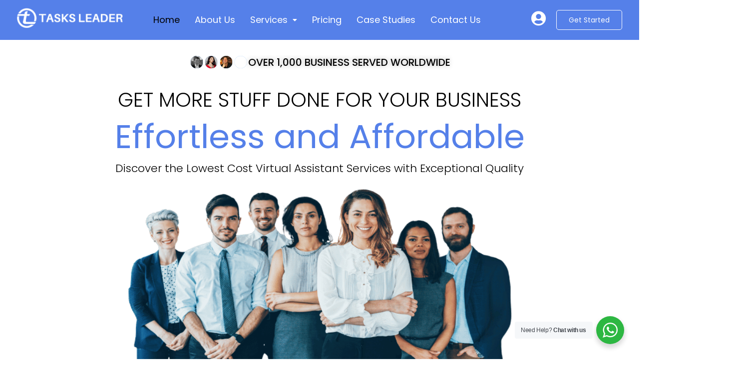

--- FILE ---
content_type: text/html; charset=UTF-8
request_url: https://tasksleader.com/
body_size: 95974
content:
<!DOCTYPE html>
<html lang="en-US" prefix="og: https://ogp.me/ns#">
<head>
	<meta charset="UTF-8" />
	<meta name="viewport" content="width=device-width, initial-scale=1" />
	<link rel="profile" href="http://gmpg.org/xfn/11" />
	<link rel="pingback" href="https://tasksleader.com/xmlrpc.php" />
	
<!-- Search Engine Optimization by Rank Math - https://rankmath.com/ -->
<title>Best &amp; Affordable Virtual Assistant services - 24/7 Availability</title>
<meta name="description" content="Affordable best virtual assistant services company at your fingertip with 24/7 availability and a dedicated VA. Start outsourcing at just $50 per month."/>
<meta name="robots" content="follow, index, max-snippet:-1, max-video-preview:-1, max-image-preview:large"/>
<link rel="canonical" href="https://tasksleader.com/" />
<meta property="og:locale" content="en_US" />
<meta property="og:type" content="website" />
<meta property="og:title" content="Best &amp; Affordable Virtual Assistant services - 24/7 Availability" />
<meta property="og:description" content="Affordable best virtual assistant services company at your fingertip with 24/7 availability and a dedicated VA. Start outsourcing at just $50 per month." />
<meta property="og:url" content="https://tasksleader.com/" />
<meta property="og:site_name" content="TasksLeader" />
<meta property="og:updated_time" content="2025-05-18T16:09:20+00:00" />
<meta name="twitter:card" content="summary_large_image" />
<meta name="twitter:title" content="Best &amp; Affordable Virtual Assistant services - 24/7 Availability" />
<meta name="twitter:description" content="Affordable best virtual assistant services company at your fingertip with 24/7 availability and a dedicated VA. Start outsourcing at just $50 per month." />
<meta name="twitter:label1" content="Written by" />
<meta name="twitter:data1" content="admin" />
<meta name="twitter:label2" content="Time to read" />
<meta name="twitter:data2" content="7 minutes" />
<!-- /Rank Math WordPress SEO plugin -->

<link rel="alternate" type="application/rss+xml" title="Best &amp; Affordable Virtual Assistant services - 24/7 Availability &raquo; Feed" href="https://tasksleader.com/feed/" />
<link rel="alternate" type="application/rss+xml" title="Best &amp; Affordable Virtual Assistant services - 24/7 Availability &raquo; Comments Feed" href="https://tasksleader.com/comments/feed/" />
<link rel="alternate" title="oEmbed (JSON)" type="application/json+oembed" href="https://tasksleader.com/wp-json/oembed/1.0/embed?url=https%3A%2F%2Ftasksleader.com%2F" />
<link rel="alternate" title="oEmbed (XML)" type="text/xml+oembed" href="https://tasksleader.com/wp-json/oembed/1.0/embed?url=https%3A%2F%2Ftasksleader.com%2F&#038;format=xml" />
<style id='wp-img-auto-sizes-contain-inline-css'>
img:is([sizes=auto i],[sizes^="auto," i]){contain-intrinsic-size:3000px 1500px}
/*# sourceURL=wp-img-auto-sizes-contain-inline-css */
</style>
<link rel='stylesheet' id='hfe-widgets-style-css' href='https://tasksleader.com/wp-content/plugins/header-footer-elementor/inc/widgets-css/frontend.css?ver=2.4.3' media='all' />
<style id='wp-emoji-styles-inline-css'>

	img.wp-smiley, img.emoji {
		display: inline !important;
		border: none !important;
		box-shadow: none !important;
		height: 1em !important;
		width: 1em !important;
		margin: 0 0.07em !important;
		vertical-align: -0.1em !important;
		background: none !important;
		padding: 0 !important;
	}
/*# sourceURL=wp-emoji-styles-inline-css */
</style>
<link rel='stylesheet' id='nta-css-popup-css' href='https://tasksleader.com/wp-content/plugins/wp-whatsapp/assets/dist/css/style.css?ver=6.9' media='all' />
<link rel='stylesheet' id='inf-font-awesome-css' href='https://tasksleader.com/wp-content/plugins/blog-designer-pack/assets/css/font-awesome.min.css?ver=4.0.3' media='all' />
<link rel='stylesheet' id='owl-carousel-css' href='https://tasksleader.com/wp-content/plugins/blog-designer-pack/assets/css/owl.carousel.min.css?ver=4.0.3' media='all' />
<link rel='stylesheet' id='bdpp-public-style-css' href='https://tasksleader.com/wp-content/plugins/blog-designer-pack/assets/css/bdpp-public.min.css?ver=4.0.3' media='all' />
<link rel='stylesheet' id='contact-form-7-css' href='https://tasksleader.com/wp-content/plugins/contact-form-7/includes/css/styles.css?ver=6.1' media='all' />
<link rel='stylesheet' id='hfe-style-css' href='https://tasksleader.com/wp-content/plugins/header-footer-elementor/assets/css/header-footer-elementor.css?ver=2.4.3' media='all' />
<link rel='stylesheet' id='elementor-icons-css' href='https://tasksleader.com/wp-content/plugins/elementor/assets/lib/eicons/css/elementor-icons.min.css?ver=5.31.0' media='all' />
<link rel='stylesheet' id='elementor-frontend-css' href='https://tasksleader.com/wp-content/plugins/elementor/assets/css/frontend.min.css?ver=3.24.3' media='all' />
<link rel='stylesheet' id='swiper-css' href='https://tasksleader.com/wp-content/plugins/elementor/assets/lib/swiper/v8/css/swiper.min.css?ver=8.4.5' media='all' />
<link rel='stylesheet' id='e-swiper-css' href='https://tasksleader.com/wp-content/plugins/elementor/assets/css/conditionals/e-swiper.min.css?ver=3.24.3' media='all' />
<link rel='stylesheet' id='elementor-post-5776-css' href='https://tasksleader.com/wp-content/uploads/elementor/css/post-5776.css?ver=1751790034' media='all' />
<link rel='stylesheet' id='elementor-global-css' href='https://tasksleader.com/wp-content/uploads/elementor/css/global.css?ver=1751790126' media='all' />
<link rel='stylesheet' id='widget-icon-list-css' href='https://tasksleader.com/wp-content/plugins/elementor/assets/css/widget-icon-list.min.css?ver=3.24.3' media='all' />
<link rel='stylesheet' id='widget-heading-css' href='https://tasksleader.com/wp-content/plugins/elementor/assets/css/widget-heading.min.css?ver=3.24.3' media='all' />
<link rel='stylesheet' id='widget-image-css' href='https://tasksleader.com/wp-content/plugins/elementor/assets/css/widget-image.min.css?ver=3.24.3' media='all' />
<link rel='stylesheet' id='widget-icon-box-css' href='https://tasksleader.com/wp-content/plugins/elementor/assets/css/widget-icon-box.min.css?ver=3.24.3' media='all' />
<link rel='stylesheet' id='e-animation-grow-css' href='https://tasksleader.com/wp-content/plugins/elementor/assets/lib/animations/styles/e-animation-grow.min.css?ver=3.24.3' media='all' />
<link rel='stylesheet' id='widget-text-editor-css' href='https://tasksleader.com/wp-content/plugins/elementor/assets/css/widget-text-editor.min.css?ver=3.24.3' media='all' />
<link rel='stylesheet' id='widget-accordion-css' href='https://tasksleader.com/wp-content/plugins/elementor/assets/css/widget-accordion.min.css?ver=3.24.3' media='all' />
<link rel='stylesheet' id='widget-rating-css' href='https://tasksleader.com/wp-content/plugins/elementor/assets/css/widget-rating.min.css?ver=3.24.3' media='all' />
<link rel='stylesheet' id='widget-divider-css' href='https://tasksleader.com/wp-content/plugins/elementor/assets/css/widget-divider.min.css?ver=3.24.3' media='all' />
<link rel='stylesheet' id='widget-star-rating-css' href='https://tasksleader.com/wp-content/plugins/elementor/assets/css/widget-star-rating.min.css?ver=3.24.3' media='all' />
<link rel='stylesheet' id='widget-image-carousel-css' href='https://tasksleader.com/wp-content/plugins/elementor/assets/css/widget-image-carousel.min.css?ver=3.24.3' media='all' />
<link rel='stylesheet' id='elementor-post-8-css' href='https://tasksleader.com/wp-content/uploads/elementor/css/post-8.css?ver=1757072649' media='all' />
<link rel='stylesheet' id='elementor-post-8659-css' href='https://tasksleader.com/wp-content/uploads/elementor/css/post-8659.css?ver=1751790034' media='all' />
<link rel='stylesheet' id='elementor-post-8741-css' href='https://tasksleader.com/wp-content/uploads/elementor/css/post-8741.css?ver=1757071234' media='all' />
<link rel='stylesheet' id='hello-elementor-css' href='https://tasksleader.com/wp-content/themes/hello-elementor/style.min.css?ver=3.3.0' media='all' />
<link rel='stylesheet' id='hello-elementor-theme-style-css' href='https://tasksleader.com/wp-content/themes/hello-elementor/theme.min.css?ver=3.3.0' media='all' />
<link rel='stylesheet' id='hello-elementor-header-footer-css' href='https://tasksleader.com/wp-content/themes/hello-elementor/header-footer.min.css?ver=3.3.0' media='all' />
<link rel='stylesheet' id='hfe-elementor-icons-css' href='https://tasksleader.com/wp-content/plugins/elementor/assets/lib/eicons/css/elementor-icons.min.css?ver=5.34.0' media='all' />
<link rel='stylesheet' id='hfe-icons-list-css' href='https://tasksleader.com/wp-content/plugins/elementor/assets/css/widget-icon-list.min.css?ver=3.24.3' media='all' />
<link rel='stylesheet' id='hfe-social-icons-css' href='https://tasksleader.com/wp-content/plugins/elementor/assets/css/widget-social-icons.min.css?ver=3.24.0' media='all' />
<link rel='stylesheet' id='hfe-social-share-icons-brands-css' href='https://tasksleader.com/wp-content/plugins/elementor/assets/lib/font-awesome/css/brands.css?ver=5.15.3' media='all' />
<link rel='stylesheet' id='hfe-social-share-icons-fontawesome-css' href='https://tasksleader.com/wp-content/plugins/elementor/assets/lib/font-awesome/css/fontawesome.css?ver=5.15.3' media='all' />
<link rel='stylesheet' id='hfe-nav-menu-icons-css' href='https://tasksleader.com/wp-content/plugins/elementor/assets/lib/font-awesome/css/solid.css?ver=5.15.3' media='all' />
<link rel='stylesheet' id='google-fonts-1-css' href='https://fonts.googleapis.com/css?family=Poppins%3A100%2C100italic%2C200%2C200italic%2C300%2C300italic%2C400%2C400italic%2C500%2C500italic%2C600%2C600italic%2C700%2C700italic%2C800%2C800italic%2C900%2C900italic%7CRoboto+Slab%3A100%2C100italic%2C200%2C200italic%2C300%2C300italic%2C400%2C400italic%2C500%2C500italic%2C600%2C600italic%2C700%2C700italic%2C800%2C800italic%2C900%2C900italic%7CRoboto%3A100%2C100italic%2C200%2C200italic%2C300%2C300italic%2C400%2C400italic%2C500%2C500italic%2C600%2C600italic%2C700%2C700italic%2C800%2C800italic%2C900%2C900italic%7CProsto+One%3A100%2C100italic%2C200%2C200italic%2C300%2C300italic%2C400%2C400italic%2C500%2C500italic%2C600%2C600italic%2C700%2C700italic%2C800%2C800italic%2C900%2C900italic&#038;display=auto&#038;ver=6.9' media='all' />
<link rel='stylesheet' id='elementor-icons-shared-0-css' href='https://tasksleader.com/wp-content/plugins/elementor/assets/lib/font-awesome/css/fontawesome.min.css?ver=5.15.3' media='all' />
<link rel='stylesheet' id='elementor-icons-fa-solid-css' href='https://tasksleader.com/wp-content/plugins/elementor/assets/lib/font-awesome/css/solid.min.css?ver=5.15.3' media='all' />
<link rel='stylesheet' id='elementor-icons-fa-regular-css' href='https://tasksleader.com/wp-content/plugins/elementor/assets/lib/font-awesome/css/regular.min.css?ver=5.15.3' media='all' />
<link rel='stylesheet' id='elementor-icons-fa-brands-css' href='https://tasksleader.com/wp-content/plugins/elementor/assets/lib/font-awesome/css/brands.min.css?ver=5.15.3' media='all' />
<link rel="preconnect" href="https://fonts.gstatic.com/" crossorigin><script src="https://tasksleader.com/wp-includes/js/jquery/jquery.min.js?ver=3.7.1" id="jquery-core-js"></script>
<script src="https://tasksleader.com/wp-includes/js/jquery/jquery-migrate.min.js?ver=3.4.1" id="jquery-migrate-js"></script>
<script id="jquery-js-after">
!function($){"use strict";$(document).ready(function(){$(this).scrollTop()>100&&$(".hfe-scroll-to-top-wrap").removeClass("hfe-scroll-to-top-hide"),$(window).scroll(function(){$(this).scrollTop()<100?$(".hfe-scroll-to-top-wrap").fadeOut(300):$(".hfe-scroll-to-top-wrap").fadeIn(300)}),$(".hfe-scroll-to-top-wrap").on("click",function(){$("html, body").animate({scrollTop:0},300);return!1})})}(jQuery);
!function($){'use strict';$(document).ready(function(){var bar=$('.hfe-reading-progress-bar');if(!bar.length)return;$(window).on('scroll',function(){var s=$(window).scrollTop(),d=$(document).height()-$(window).height(),p=d? s/d*100:0;bar.css('width',p+'%')});});}(jQuery);
//# sourceURL=jquery-js-after
</script>
<link rel="https://api.w.org/" href="https://tasksleader.com/wp-json/" /><link rel="alternate" title="JSON" type="application/json" href="https://tasksleader.com/wp-json/wp/v2/pages/8" /><link rel="EditURI" type="application/rsd+xml" title="RSD" href="https://tasksleader.com/xmlrpc.php?rsd" />
<meta name="generator" content="WordPress 6.9" />
<link rel='shortlink' href='https://tasksleader.com/' />
<meta name="cdp-version" content="1.5.0" /><script type=application/ld+json>{ "@context": "https://schema.org/", "@type": "BreadcrumbList", "itemListElement": [{ "@type": "ListItem", "position": 1, "name": "Administrative-Assistance", "item": "https://tasksleader.com/administrative-assistance/" },{ "@type": "ListItem", "position": 2, "name": "Digital Marketing", "item": "https://tasksleader.com/digital-marketing/" },{ "@type": "ListItem", "position": 3, "name": "Web Design Development", "item": "https://tasksleader.com/web-design-development/" },{ "@type": "ListItem", "position": 4, "name": "Pricing", "item": "https://tasksleader.com/pricing/" },{ "@type": "ListItem", "position": 5, "name": "Case Studies", "item": "https://tasksleader.com/case-studies/" },{ "@type": "ListItem", "position": 6, "name": "Contact us", "item": "https://tasksleader.com/contact-us/" }] }</script><meta name="generator" content="Elementor 3.24.3; features: additional_custom_breakpoints; settings: css_print_method-external, google_font-enabled, font_display-auto">
			<style>
				.e-con.e-parent:nth-of-type(n+4):not(.e-lazyloaded):not(.e-no-lazyload),
				.e-con.e-parent:nth-of-type(n+4):not(.e-lazyloaded):not(.e-no-lazyload) * {
					background-image: none !important;
				}
				@media screen and (max-height: 1024px) {
					.e-con.e-parent:nth-of-type(n+3):not(.e-lazyloaded):not(.e-no-lazyload),
					.e-con.e-parent:nth-of-type(n+3):not(.e-lazyloaded):not(.e-no-lazyload) * {
						background-image: none !important;
					}
				}
				@media screen and (max-height: 640px) {
					.e-con.e-parent:nth-of-type(n+2):not(.e-lazyloaded):not(.e-no-lazyload),
					.e-con.e-parent:nth-of-type(n+2):not(.e-lazyloaded):not(.e-no-lazyload) * {
						background-image: none !important;
					}
				}
			</style>
			<!-- Hotjar Tracking Code for https://tasksleader.com/ -->
<script>
    (function(h,o,t,j,a,r){
        h.hj=h.hj||function(){(h.hj.q=h.hj.q||[]).push(arguments)};
        h._hjSettings={hjid:5312339,hjsv:6};
        a=o.getElementsByTagName('head')[0];
        r=o.createElement('script');r.async=1;
        r.src=t+h._hjSettings.hjid+j+h._hjSettings.hjsv;
        a.appendChild(r);
    })(window,document,'https://static.hotjar.com/c/hotjar-','.js?sv=');
</script>

<!-- Google tag (gtag.js) -->
<script async src="https://www.googletagmanager.com/gtag/js?id=G-RM7JBQJ9SJ"></script>
<script>
  window.dataLayer = window.dataLayer || [];
  function gtag(){dataLayer.push(arguments);}
  gtag('js', new Date());

  gtag('config', 'G-RM7JBQJ9SJ');
</script>

<link rel="icon" href="https://tasksleader.com/wp-content/uploads/2022/07/cropped-tasksleader-logo-1-32x32.png" sizes="32x32" />
<link rel="icon" href="https://tasksleader.com/wp-content/uploads/2022/07/cropped-tasksleader-logo-1-192x192.png" sizes="192x192" />
<link rel="apple-touch-icon" href="https://tasksleader.com/wp-content/uploads/2022/07/cropped-tasksleader-logo-1-180x180.png" />
<meta name="msapplication-TileImage" content="https://tasksleader.com/wp-content/uploads/2022/07/cropped-tasksleader-logo-1-270x270.png" />
		<style id="wp-custom-css">
			.main_contact_input {
    width: 100%;
    padding: 10px;
    margin-bottom: 10px;
    border: 1px solid #ccc;
    border-radius: 4px;
    box-sizing: border-box;
}

.main_contact_input_t {
    width: 100%;
    padding: 10px;
    margin-bottom: 10px;
    border: 1px solid #ccc;
    border-radius: 4px;
    box-sizing: border-box;
    min-height: 80;
}

.main_contact_input_btn {
    background-color: #007bff; /* Primary button color */
    color: white;
    padding: 10px 20px;
    border: none;
    border-radius: 4px;
    cursor: pointer;
    font-size: 16px;
}

.main_contact_input_btn:hover {
    background-color: #0056b3; /* Darker shade for hover effect */
}



		</style>
		<style id='global-styles-inline-css'>
:root{--wp--preset--aspect-ratio--square: 1;--wp--preset--aspect-ratio--4-3: 4/3;--wp--preset--aspect-ratio--3-4: 3/4;--wp--preset--aspect-ratio--3-2: 3/2;--wp--preset--aspect-ratio--2-3: 2/3;--wp--preset--aspect-ratio--16-9: 16/9;--wp--preset--aspect-ratio--9-16: 9/16;--wp--preset--color--black: #000000;--wp--preset--color--cyan-bluish-gray: #abb8c3;--wp--preset--color--white: #ffffff;--wp--preset--color--pale-pink: #f78da7;--wp--preset--color--vivid-red: #cf2e2e;--wp--preset--color--luminous-vivid-orange: #ff6900;--wp--preset--color--luminous-vivid-amber: #fcb900;--wp--preset--color--light-green-cyan: #7bdcb5;--wp--preset--color--vivid-green-cyan: #00d084;--wp--preset--color--pale-cyan-blue: #8ed1fc;--wp--preset--color--vivid-cyan-blue: #0693e3;--wp--preset--color--vivid-purple: #9b51e0;--wp--preset--gradient--vivid-cyan-blue-to-vivid-purple: linear-gradient(135deg,rgb(6,147,227) 0%,rgb(155,81,224) 100%);--wp--preset--gradient--light-green-cyan-to-vivid-green-cyan: linear-gradient(135deg,rgb(122,220,180) 0%,rgb(0,208,130) 100%);--wp--preset--gradient--luminous-vivid-amber-to-luminous-vivid-orange: linear-gradient(135deg,rgb(252,185,0) 0%,rgb(255,105,0) 100%);--wp--preset--gradient--luminous-vivid-orange-to-vivid-red: linear-gradient(135deg,rgb(255,105,0) 0%,rgb(207,46,46) 100%);--wp--preset--gradient--very-light-gray-to-cyan-bluish-gray: linear-gradient(135deg,rgb(238,238,238) 0%,rgb(169,184,195) 100%);--wp--preset--gradient--cool-to-warm-spectrum: linear-gradient(135deg,rgb(74,234,220) 0%,rgb(151,120,209) 20%,rgb(207,42,186) 40%,rgb(238,44,130) 60%,rgb(251,105,98) 80%,rgb(254,248,76) 100%);--wp--preset--gradient--blush-light-purple: linear-gradient(135deg,rgb(255,206,236) 0%,rgb(152,150,240) 100%);--wp--preset--gradient--blush-bordeaux: linear-gradient(135deg,rgb(254,205,165) 0%,rgb(254,45,45) 50%,rgb(107,0,62) 100%);--wp--preset--gradient--luminous-dusk: linear-gradient(135deg,rgb(255,203,112) 0%,rgb(199,81,192) 50%,rgb(65,88,208) 100%);--wp--preset--gradient--pale-ocean: linear-gradient(135deg,rgb(255,245,203) 0%,rgb(182,227,212) 50%,rgb(51,167,181) 100%);--wp--preset--gradient--electric-grass: linear-gradient(135deg,rgb(202,248,128) 0%,rgb(113,206,126) 100%);--wp--preset--gradient--midnight: linear-gradient(135deg,rgb(2,3,129) 0%,rgb(40,116,252) 100%);--wp--preset--font-size--small: 13px;--wp--preset--font-size--medium: 20px;--wp--preset--font-size--large: 36px;--wp--preset--font-size--x-large: 42px;--wp--preset--spacing--20: 0.44rem;--wp--preset--spacing--30: 0.67rem;--wp--preset--spacing--40: 1rem;--wp--preset--spacing--50: 1.5rem;--wp--preset--spacing--60: 2.25rem;--wp--preset--spacing--70: 3.38rem;--wp--preset--spacing--80: 5.06rem;--wp--preset--shadow--natural: 6px 6px 9px rgba(0, 0, 0, 0.2);--wp--preset--shadow--deep: 12px 12px 50px rgba(0, 0, 0, 0.4);--wp--preset--shadow--sharp: 6px 6px 0px rgba(0, 0, 0, 0.2);--wp--preset--shadow--outlined: 6px 6px 0px -3px rgb(255, 255, 255), 6px 6px rgb(0, 0, 0);--wp--preset--shadow--crisp: 6px 6px 0px rgb(0, 0, 0);}:root { --wp--style--global--content-size: 800px;--wp--style--global--wide-size: 1200px; }:where(body) { margin: 0; }.wp-site-blocks > .alignleft { float: left; margin-right: 2em; }.wp-site-blocks > .alignright { float: right; margin-left: 2em; }.wp-site-blocks > .aligncenter { justify-content: center; margin-left: auto; margin-right: auto; }:where(.wp-site-blocks) > * { margin-block-start: 24px; margin-block-end: 0; }:where(.wp-site-blocks) > :first-child { margin-block-start: 0; }:where(.wp-site-blocks) > :last-child { margin-block-end: 0; }:root { --wp--style--block-gap: 24px; }:root :where(.is-layout-flow) > :first-child{margin-block-start: 0;}:root :where(.is-layout-flow) > :last-child{margin-block-end: 0;}:root :where(.is-layout-flow) > *{margin-block-start: 24px;margin-block-end: 0;}:root :where(.is-layout-constrained) > :first-child{margin-block-start: 0;}:root :where(.is-layout-constrained) > :last-child{margin-block-end: 0;}:root :where(.is-layout-constrained) > *{margin-block-start: 24px;margin-block-end: 0;}:root :where(.is-layout-flex){gap: 24px;}:root :where(.is-layout-grid){gap: 24px;}.is-layout-flow > .alignleft{float: left;margin-inline-start: 0;margin-inline-end: 2em;}.is-layout-flow > .alignright{float: right;margin-inline-start: 2em;margin-inline-end: 0;}.is-layout-flow > .aligncenter{margin-left: auto !important;margin-right: auto !important;}.is-layout-constrained > .alignleft{float: left;margin-inline-start: 0;margin-inline-end: 2em;}.is-layout-constrained > .alignright{float: right;margin-inline-start: 2em;margin-inline-end: 0;}.is-layout-constrained > .aligncenter{margin-left: auto !important;margin-right: auto !important;}.is-layout-constrained > :where(:not(.alignleft):not(.alignright):not(.alignfull)){max-width: var(--wp--style--global--content-size);margin-left: auto !important;margin-right: auto !important;}.is-layout-constrained > .alignwide{max-width: var(--wp--style--global--wide-size);}body .is-layout-flex{display: flex;}.is-layout-flex{flex-wrap: wrap;align-items: center;}.is-layout-flex > :is(*, div){margin: 0;}body .is-layout-grid{display: grid;}.is-layout-grid > :is(*, div){margin: 0;}body{padding-top: 0px;padding-right: 0px;padding-bottom: 0px;padding-left: 0px;}a:where(:not(.wp-element-button)){text-decoration: underline;}:root :where(.wp-element-button, .wp-block-button__link){background-color: #32373c;border-width: 0;color: #fff;font-family: inherit;font-size: inherit;font-style: inherit;font-weight: inherit;letter-spacing: inherit;line-height: inherit;padding-top: calc(0.667em + 2px);padding-right: calc(1.333em + 2px);padding-bottom: calc(0.667em + 2px);padding-left: calc(1.333em + 2px);text-decoration: none;text-transform: inherit;}.has-black-color{color: var(--wp--preset--color--black) !important;}.has-cyan-bluish-gray-color{color: var(--wp--preset--color--cyan-bluish-gray) !important;}.has-white-color{color: var(--wp--preset--color--white) !important;}.has-pale-pink-color{color: var(--wp--preset--color--pale-pink) !important;}.has-vivid-red-color{color: var(--wp--preset--color--vivid-red) !important;}.has-luminous-vivid-orange-color{color: var(--wp--preset--color--luminous-vivid-orange) !important;}.has-luminous-vivid-amber-color{color: var(--wp--preset--color--luminous-vivid-amber) !important;}.has-light-green-cyan-color{color: var(--wp--preset--color--light-green-cyan) !important;}.has-vivid-green-cyan-color{color: var(--wp--preset--color--vivid-green-cyan) !important;}.has-pale-cyan-blue-color{color: var(--wp--preset--color--pale-cyan-blue) !important;}.has-vivid-cyan-blue-color{color: var(--wp--preset--color--vivid-cyan-blue) !important;}.has-vivid-purple-color{color: var(--wp--preset--color--vivid-purple) !important;}.has-black-background-color{background-color: var(--wp--preset--color--black) !important;}.has-cyan-bluish-gray-background-color{background-color: var(--wp--preset--color--cyan-bluish-gray) !important;}.has-white-background-color{background-color: var(--wp--preset--color--white) !important;}.has-pale-pink-background-color{background-color: var(--wp--preset--color--pale-pink) !important;}.has-vivid-red-background-color{background-color: var(--wp--preset--color--vivid-red) !important;}.has-luminous-vivid-orange-background-color{background-color: var(--wp--preset--color--luminous-vivid-orange) !important;}.has-luminous-vivid-amber-background-color{background-color: var(--wp--preset--color--luminous-vivid-amber) !important;}.has-light-green-cyan-background-color{background-color: var(--wp--preset--color--light-green-cyan) !important;}.has-vivid-green-cyan-background-color{background-color: var(--wp--preset--color--vivid-green-cyan) !important;}.has-pale-cyan-blue-background-color{background-color: var(--wp--preset--color--pale-cyan-blue) !important;}.has-vivid-cyan-blue-background-color{background-color: var(--wp--preset--color--vivid-cyan-blue) !important;}.has-vivid-purple-background-color{background-color: var(--wp--preset--color--vivid-purple) !important;}.has-black-border-color{border-color: var(--wp--preset--color--black) !important;}.has-cyan-bluish-gray-border-color{border-color: var(--wp--preset--color--cyan-bluish-gray) !important;}.has-white-border-color{border-color: var(--wp--preset--color--white) !important;}.has-pale-pink-border-color{border-color: var(--wp--preset--color--pale-pink) !important;}.has-vivid-red-border-color{border-color: var(--wp--preset--color--vivid-red) !important;}.has-luminous-vivid-orange-border-color{border-color: var(--wp--preset--color--luminous-vivid-orange) !important;}.has-luminous-vivid-amber-border-color{border-color: var(--wp--preset--color--luminous-vivid-amber) !important;}.has-light-green-cyan-border-color{border-color: var(--wp--preset--color--light-green-cyan) !important;}.has-vivid-green-cyan-border-color{border-color: var(--wp--preset--color--vivid-green-cyan) !important;}.has-pale-cyan-blue-border-color{border-color: var(--wp--preset--color--pale-cyan-blue) !important;}.has-vivid-cyan-blue-border-color{border-color: var(--wp--preset--color--vivid-cyan-blue) !important;}.has-vivid-purple-border-color{border-color: var(--wp--preset--color--vivid-purple) !important;}.has-vivid-cyan-blue-to-vivid-purple-gradient-background{background: var(--wp--preset--gradient--vivid-cyan-blue-to-vivid-purple) !important;}.has-light-green-cyan-to-vivid-green-cyan-gradient-background{background: var(--wp--preset--gradient--light-green-cyan-to-vivid-green-cyan) !important;}.has-luminous-vivid-amber-to-luminous-vivid-orange-gradient-background{background: var(--wp--preset--gradient--luminous-vivid-amber-to-luminous-vivid-orange) !important;}.has-luminous-vivid-orange-to-vivid-red-gradient-background{background: var(--wp--preset--gradient--luminous-vivid-orange-to-vivid-red) !important;}.has-very-light-gray-to-cyan-bluish-gray-gradient-background{background: var(--wp--preset--gradient--very-light-gray-to-cyan-bluish-gray) !important;}.has-cool-to-warm-spectrum-gradient-background{background: var(--wp--preset--gradient--cool-to-warm-spectrum) !important;}.has-blush-light-purple-gradient-background{background: var(--wp--preset--gradient--blush-light-purple) !important;}.has-blush-bordeaux-gradient-background{background: var(--wp--preset--gradient--blush-bordeaux) !important;}.has-luminous-dusk-gradient-background{background: var(--wp--preset--gradient--luminous-dusk) !important;}.has-pale-ocean-gradient-background{background: var(--wp--preset--gradient--pale-ocean) !important;}.has-electric-grass-gradient-background{background: var(--wp--preset--gradient--electric-grass) !important;}.has-midnight-gradient-background{background: var(--wp--preset--gradient--midnight) !important;}.has-small-font-size{font-size: var(--wp--preset--font-size--small) !important;}.has-medium-font-size{font-size: var(--wp--preset--font-size--medium) !important;}.has-large-font-size{font-size: var(--wp--preset--font-size--large) !important;}.has-x-large-font-size{font-size: var(--wp--preset--font-size--x-large) !important;}
/*# sourceURL=global-styles-inline-css */
</style>
<link rel='stylesheet' id='widget-social-icons-css' href='https://tasksleader.com/wp-content/plugins/elementor/assets/css/widget-social-icons.min.css?ver=3.24.3' media='all' />
<link rel='stylesheet' id='e-apple-webkit-css' href='https://tasksleader.com/wp-content/plugins/elementor/assets/css/conditionals/apple-webkit.min.css?ver=3.24.3' media='all' />
</head>

<body class="home wp-singular page-template page-template-elementor_header_footer page page-id-8 wp-custom-logo wp-embed-responsive wp-theme-hello-elementor ehf-header ehf-footer ehf-template-hello-elementor ehf-stylesheet-hello-elementor theme-default elementor-default elementor-template-full-width elementor-kit-5776 elementor-page elementor-page-8">
<!-- Google tag (gtag.js) -->
<script async src="https://www.googletagmanager.com/gtag/js?id=G-RM7JBQJ9SJ"></script>
<script>
  window.dataLayer = window.dataLayer || [];
  function gtag(){dataLayer.push(arguments);}
  gtag('js', new Date());

  gtag('config', 'G-RM7JBQJ9SJ');
</script>
<div id="page" class="hfeed site">

		<header id="masthead" itemscope="itemscope" itemtype="https://schema.org/WPHeader">
			<p class="main-title bhf-hidden" itemprop="headline"><a href="https://tasksleader.com" title="Best &amp; Affordable Virtual Assistant services &#8211; 24/7 Availability" rel="home">Best &amp; Affordable Virtual Assistant services &#8211; 24/7 Availability</a></p>
					<div data-elementor-type="wp-post" data-elementor-id="8659" class="elementor elementor-8659">
						<header class="elementor-section elementor-top-section elementor-element elementor-element-ecc7d56 elementor-section-full_width elementor-section-height-min-height elementor-section-content-top elementor-section-stretched elementor-section-height-default elementor-section-items-middle" data-id="ecc7d56" data-element_type="section" data-settings="{&quot;background_background&quot;:&quot;classic&quot;,&quot;stretch_section&quot;:&quot;section-stretched&quot;}">
						<div class="elementor-container elementor-column-gap-default">
					<div class="elementor-column elementor-col-16 elementor-top-column elementor-element elementor-element-d4c8c90" data-id="d4c8c90" data-element_type="column">
			<div class="elementor-widget-wrap elementor-element-populated">
						<div class="elementor-element elementor-element-0b086a6 elementor-widget elementor-widget-site-logo" data-id="0b086a6" data-element_type="widget" data-settings="{&quot;align&quot;:&quot;right&quot;,&quot;align_mobile&quot;:&quot;center&quot;,&quot;space&quot;:{&quot;unit&quot;:&quot;%&quot;,&quot;size&quot;:90,&quot;sizes&quot;:[]},&quot;width&quot;:{&quot;unit&quot;:&quot;%&quot;,&quot;size&quot;:&quot;&quot;,&quot;sizes&quot;:[]},&quot;width_tablet&quot;:{&quot;unit&quot;:&quot;%&quot;,&quot;size&quot;:&quot;&quot;,&quot;sizes&quot;:[]},&quot;width_mobile&quot;:{&quot;unit&quot;:&quot;%&quot;,&quot;size&quot;:&quot;&quot;,&quot;sizes&quot;:[]},&quot;space_tablet&quot;:{&quot;unit&quot;:&quot;%&quot;,&quot;size&quot;:&quot;&quot;,&quot;sizes&quot;:[]},&quot;space_mobile&quot;:{&quot;unit&quot;:&quot;%&quot;,&quot;size&quot;:&quot;&quot;,&quot;sizes&quot;:[]},&quot;image_border_radius&quot;:{&quot;unit&quot;:&quot;px&quot;,&quot;top&quot;:&quot;&quot;,&quot;right&quot;:&quot;&quot;,&quot;bottom&quot;:&quot;&quot;,&quot;left&quot;:&quot;&quot;,&quot;isLinked&quot;:true},&quot;image_border_radius_tablet&quot;:{&quot;unit&quot;:&quot;px&quot;,&quot;top&quot;:&quot;&quot;,&quot;right&quot;:&quot;&quot;,&quot;bottom&quot;:&quot;&quot;,&quot;left&quot;:&quot;&quot;,&quot;isLinked&quot;:true},&quot;image_border_radius_mobile&quot;:{&quot;unit&quot;:&quot;px&quot;,&quot;top&quot;:&quot;&quot;,&quot;right&quot;:&quot;&quot;,&quot;bottom&quot;:&quot;&quot;,&quot;left&quot;:&quot;&quot;,&quot;isLinked&quot;:true},&quot;caption_padding&quot;:{&quot;unit&quot;:&quot;px&quot;,&quot;top&quot;:&quot;&quot;,&quot;right&quot;:&quot;&quot;,&quot;bottom&quot;:&quot;&quot;,&quot;left&quot;:&quot;&quot;,&quot;isLinked&quot;:true},&quot;caption_padding_tablet&quot;:{&quot;unit&quot;:&quot;px&quot;,&quot;top&quot;:&quot;&quot;,&quot;right&quot;:&quot;&quot;,&quot;bottom&quot;:&quot;&quot;,&quot;left&quot;:&quot;&quot;,&quot;isLinked&quot;:true},&quot;caption_padding_mobile&quot;:{&quot;unit&quot;:&quot;px&quot;,&quot;top&quot;:&quot;&quot;,&quot;right&quot;:&quot;&quot;,&quot;bottom&quot;:&quot;&quot;,&quot;left&quot;:&quot;&quot;,&quot;isLinked&quot;:true},&quot;caption_space&quot;:{&quot;unit&quot;:&quot;px&quot;,&quot;size&quot;:0,&quot;sizes&quot;:[]},&quot;caption_space_tablet&quot;:{&quot;unit&quot;:&quot;px&quot;,&quot;size&quot;:&quot;&quot;,&quot;sizes&quot;:[]},&quot;caption_space_mobile&quot;:{&quot;unit&quot;:&quot;px&quot;,&quot;size&quot;:&quot;&quot;,&quot;sizes&quot;:[]}}" data-widget_type="site-logo.default">
				<div class="elementor-widget-container">
					<div class="hfe-site-logo">
													<a data-elementor-open-lightbox=""  class='elementor-clickable' href="https://tasksleader.com">
							<div class="hfe-site-logo-set">           
				<div class="hfe-site-logo-container">
									<img class="hfe-site-logo-img elementor-animation-"  src="https://tasksleader.com/wp-content/uploads/logo.png" alt="default-logo"/>
				</div>
			</div>
							</a>
						</div>  
					</div>
				</div>
					</div>
		</div>
				<div class="elementor-column elementor-col-66 elementor-top-column elementor-element elementor-element-2d6bc3e" data-id="2d6bc3e" data-element_type="column">
			<div class="elementor-widget-wrap elementor-element-populated">
						<div class="elementor-element elementor-element-d6af49e hfe-nav-menu__align-center hfe-submenu-icon-classic hfe-submenu-animation-slide_up hfe-link-redirect-child hfe-nav-menu__breakpoint-tablet elementor-widget elementor-widget-navigation-menu" data-id="d6af49e" data-element_type="widget" data-settings="{&quot;dropdown_border_radius&quot;:{&quot;unit&quot;:&quot;px&quot;,&quot;top&quot;:&quot;8&quot;,&quot;right&quot;:&quot;8&quot;,&quot;bottom&quot;:&quot;8&quot;,&quot;left&quot;:&quot;8&quot;,&quot;isLinked&quot;:true},&quot;width_dropdown_item&quot;:{&quot;unit&quot;:&quot;px&quot;,&quot;size&quot;:250,&quot;sizes&quot;:[]},&quot;padding_horizontal_menu_item&quot;:{&quot;unit&quot;:&quot;px&quot;,&quot;size&quot;:15,&quot;sizes&quot;:[]},&quot;padding_horizontal_menu_item_tablet&quot;:{&quot;unit&quot;:&quot;px&quot;,&quot;size&quot;:&quot;&quot;,&quot;sizes&quot;:[]},&quot;padding_horizontal_menu_item_mobile&quot;:{&quot;unit&quot;:&quot;px&quot;,&quot;size&quot;:&quot;&quot;,&quot;sizes&quot;:[]},&quot;padding_vertical_menu_item&quot;:{&quot;unit&quot;:&quot;px&quot;,&quot;size&quot;:15,&quot;sizes&quot;:[]},&quot;padding_vertical_menu_item_tablet&quot;:{&quot;unit&quot;:&quot;px&quot;,&quot;size&quot;:&quot;&quot;,&quot;sizes&quot;:[]},&quot;padding_vertical_menu_item_mobile&quot;:{&quot;unit&quot;:&quot;px&quot;,&quot;size&quot;:&quot;&quot;,&quot;sizes&quot;:[]},&quot;menu_space_between&quot;:{&quot;unit&quot;:&quot;px&quot;,&quot;size&quot;:&quot;&quot;,&quot;sizes&quot;:[]},&quot;menu_space_between_tablet&quot;:{&quot;unit&quot;:&quot;px&quot;,&quot;size&quot;:&quot;&quot;,&quot;sizes&quot;:[]},&quot;menu_space_between_mobile&quot;:{&quot;unit&quot;:&quot;px&quot;,&quot;size&quot;:&quot;&quot;,&quot;sizes&quot;:[]},&quot;menu_row_space&quot;:{&quot;unit&quot;:&quot;px&quot;,&quot;size&quot;:&quot;&quot;,&quot;sizes&quot;:[]},&quot;menu_row_space_tablet&quot;:{&quot;unit&quot;:&quot;px&quot;,&quot;size&quot;:&quot;&quot;,&quot;sizes&quot;:[]},&quot;menu_row_space_mobile&quot;:{&quot;unit&quot;:&quot;px&quot;,&quot;size&quot;:&quot;&quot;,&quot;sizes&quot;:[]},&quot;dropdown_border_radius_tablet&quot;:{&quot;unit&quot;:&quot;px&quot;,&quot;top&quot;:&quot;&quot;,&quot;right&quot;:&quot;&quot;,&quot;bottom&quot;:&quot;&quot;,&quot;left&quot;:&quot;&quot;,&quot;isLinked&quot;:true},&quot;dropdown_border_radius_mobile&quot;:{&quot;unit&quot;:&quot;px&quot;,&quot;top&quot;:&quot;&quot;,&quot;right&quot;:&quot;&quot;,&quot;bottom&quot;:&quot;&quot;,&quot;left&quot;:&quot;&quot;,&quot;isLinked&quot;:true},&quot;width_dropdown_item_tablet&quot;:{&quot;unit&quot;:&quot;px&quot;,&quot;size&quot;:&quot;&quot;,&quot;sizes&quot;:[]},&quot;width_dropdown_item_mobile&quot;:{&quot;unit&quot;:&quot;px&quot;,&quot;size&quot;:&quot;&quot;,&quot;sizes&quot;:[]},&quot;padding_horizontal_dropdown_item&quot;:{&quot;unit&quot;:&quot;px&quot;,&quot;size&quot;:&quot;&quot;,&quot;sizes&quot;:[]},&quot;padding_horizontal_dropdown_item_tablet&quot;:{&quot;unit&quot;:&quot;px&quot;,&quot;size&quot;:&quot;&quot;,&quot;sizes&quot;:[]},&quot;padding_horizontal_dropdown_item_mobile&quot;:{&quot;unit&quot;:&quot;px&quot;,&quot;size&quot;:&quot;&quot;,&quot;sizes&quot;:[]},&quot;padding_vertical_dropdown_item&quot;:{&quot;unit&quot;:&quot;px&quot;,&quot;size&quot;:15,&quot;sizes&quot;:[]},&quot;padding_vertical_dropdown_item_tablet&quot;:{&quot;unit&quot;:&quot;px&quot;,&quot;size&quot;:&quot;&quot;,&quot;sizes&quot;:[]},&quot;padding_vertical_dropdown_item_mobile&quot;:{&quot;unit&quot;:&quot;px&quot;,&quot;size&quot;:&quot;&quot;,&quot;sizes&quot;:[]},&quot;distance_from_menu&quot;:{&quot;unit&quot;:&quot;px&quot;,&quot;size&quot;:&quot;&quot;,&quot;sizes&quot;:[]},&quot;distance_from_menu_tablet&quot;:{&quot;unit&quot;:&quot;px&quot;,&quot;size&quot;:&quot;&quot;,&quot;sizes&quot;:[]},&quot;distance_from_menu_mobile&quot;:{&quot;unit&quot;:&quot;px&quot;,&quot;size&quot;:&quot;&quot;,&quot;sizes&quot;:[]},&quot;toggle_size&quot;:{&quot;unit&quot;:&quot;px&quot;,&quot;size&quot;:&quot;&quot;,&quot;sizes&quot;:[]},&quot;toggle_size_tablet&quot;:{&quot;unit&quot;:&quot;px&quot;,&quot;size&quot;:&quot;&quot;,&quot;sizes&quot;:[]},&quot;toggle_size_mobile&quot;:{&quot;unit&quot;:&quot;px&quot;,&quot;size&quot;:&quot;&quot;,&quot;sizes&quot;:[]},&quot;toggle_border_width&quot;:{&quot;unit&quot;:&quot;px&quot;,&quot;size&quot;:&quot;&quot;,&quot;sizes&quot;:[]},&quot;toggle_border_width_tablet&quot;:{&quot;unit&quot;:&quot;px&quot;,&quot;size&quot;:&quot;&quot;,&quot;sizes&quot;:[]},&quot;toggle_border_width_mobile&quot;:{&quot;unit&quot;:&quot;px&quot;,&quot;size&quot;:&quot;&quot;,&quot;sizes&quot;:[]},&quot;toggle_border_radius&quot;:{&quot;unit&quot;:&quot;px&quot;,&quot;size&quot;:&quot;&quot;,&quot;sizes&quot;:[]},&quot;toggle_border_radius_tablet&quot;:{&quot;unit&quot;:&quot;px&quot;,&quot;size&quot;:&quot;&quot;,&quot;sizes&quot;:[]},&quot;toggle_border_radius_mobile&quot;:{&quot;unit&quot;:&quot;px&quot;,&quot;size&quot;:&quot;&quot;,&quot;sizes&quot;:[]}}" data-widget_type="navigation-menu.default">
				<div class="elementor-widget-container">
						<div class="hfe-nav-menu hfe-layout-horizontal hfe-nav-menu-layout horizontal hfe-pointer__text hfe-animation__grow" data-layout="horizontal">
				<div role="button" class="hfe-nav-menu__toggle elementor-clickable">
					<span class="screen-reader-text">Menu</span>
					<div class="hfe-nav-menu-icon">
						<i aria-hidden="true"  class="fas fa-align-justify"></i>					</div>
				</div>
				<nav class="hfe-nav-menu__layout-horizontal hfe-nav-menu__submenu-classic" data-toggle-icon="&lt;i aria-hidden=&quot;true&quot; tabindex=&quot;0&quot; class=&quot;fas fa-align-justify&quot;&gt;&lt;/i&gt;" data-close-icon="&lt;i aria-hidden=&quot;true&quot; tabindex=&quot;0&quot; class=&quot;far fa-window-close&quot;&gt;&lt;/i&gt;" data-full-width="yes">
					<ul id="menu-1-d6af49e" class="hfe-nav-menu"><li id="menu-item-25" class="menu-item menu-item-type-custom menu-item-object-custom current-menu-item current_page_item menu-item-home parent hfe-creative-menu"><a href="https://tasksleader.com/" class = "hfe-menu-item">Home</a></li>
<li id="menu-item-26" class="menu-item menu-item-type-post_type menu-item-object-page parent hfe-creative-menu"><a href="https://tasksleader.com/about-us/" class = "hfe-menu-item">About Us</a></li>
<li id="menu-item-910" class="menu-item menu-item-type-custom menu-item-object-custom menu-item-has-children parent hfe-has-submenu hfe-creative-menu"><div class="hfe-has-submenu-container"><a class = "hfe-menu-item">Services<span class='hfe-menu-toggle sub-arrow hfe-menu-child-0'><i class='fa'></i></span></a></div>
<ul class="sub-menu">
	<li id="menu-item-999" class="menu-item menu-item-type-post_type menu-item-object-page hfe-creative-menu"><a href="https://tasksleader.com/virtual-administrative-assistant-services/" class = "hfe-sub-menu-item">Administrative Assistance</a></li>
	<li id="menu-item-1668" class="menu-item menu-item-type-post_type menu-item-object-page hfe-creative-menu"><a href="https://tasksleader.com/content-writing/" class = "hfe-sub-menu-item">Content Writing</a></li>
	<li id="menu-item-1667" class="menu-item menu-item-type-post_type menu-item-object-page hfe-creative-menu"><a href="https://tasksleader.com/graphics-design/" class = "hfe-sub-menu-item">Graphics Design</a></li>
	<li id="menu-item-1665" class="menu-item menu-item-type-post_type menu-item-object-page hfe-creative-menu"><a href="https://tasksleader.com/digital-marketing/" class = "hfe-sub-menu-item">Digital Marketing</a></li>
	<li id="menu-item-1666" class="menu-item menu-item-type-post_type menu-item-object-page hfe-creative-menu"><a href="https://tasksleader.com/web-design-development/" class = "hfe-sub-menu-item">Web Design &#038; Development</a></li>
	<li id="menu-item-993" class="menu-item menu-item-type-post_type menu-item-object-page hfe-creative-menu"><a href="https://tasksleader.com/it-support/" class = "hfe-sub-menu-item">IT Support</a></li>
	<li id="menu-item-995" class="menu-item menu-item-type-post_type menu-item-object-page hfe-creative-menu"><a href="https://tasksleader.com/transcription-services/" class = "hfe-sub-menu-item">Transcription Services</a></li>
</ul>
</li>
<li id="menu-item-519" class="menu-item menu-item-type-post_type menu-item-object-page parent hfe-creative-menu"><a href="https://tasksleader.com/pricing/" class = "hfe-menu-item">Pricing</a></li>
<li id="menu-item-520" class="menu-item menu-item-type-post_type menu-item-object-page parent hfe-creative-menu"><a href="https://tasksleader.com/case-studies/" class = "hfe-menu-item">Case Studies</a></li>
<li id="menu-item-28" class="menu-item menu-item-type-post_type menu-item-object-page parent hfe-creative-menu"><a href="https://tasksleader.com/contact-us/" class = "hfe-menu-item">Contact Us</a></li>
</ul> 
				</nav>
			</div>
					</div>
				</div>
					</div>
		</div>
				<div class="elementor-column elementor-col-16 elementor-top-column elementor-element elementor-element-f121561" data-id="f121561" data-element_type="column">
			<div class="elementor-widget-wrap elementor-element-populated">
						<section class="elementor-section elementor-inner-section elementor-element elementor-element-c0bab3e elementor-section-content-middle elementor-section-boxed elementor-section-height-default elementor-section-height-default" data-id="c0bab3e" data-element_type="section">
						<div class="elementor-container elementor-column-gap-default">
					<div class="elementor-column elementor-col-33 elementor-inner-column elementor-element elementor-element-acb314a" data-id="acb314a" data-element_type="column">
			<div class="elementor-widget-wrap elementor-element-populated">
						<div class="elementor-element elementor-element-c1ce967 elementor-widget__width-initial elementor-view-default elementor-widget elementor-widget-icon" data-id="c1ce967" data-element_type="widget" data-widget_type="icon.default">
				<div class="elementor-widget-container">
					<div class="elementor-icon-wrapper">
			<a class="elementor-icon elementor-animation-grow" href="https://crm.tasksleader.com/login">
			<i aria-hidden="true" class="fas fa-user-circle"></i>			</a>
		</div>
				</div>
				</div>
					</div>
		</div>
				<div class="elementor-column elementor-col-66 elementor-inner-column elementor-element elementor-element-81f5cea" data-id="81f5cea" data-element_type="column">
			<div class="elementor-widget-wrap elementor-element-populated">
						<div class="elementor-element elementor-element-7a709e1 elementor-align-left elementor-mobile-align-center elementor-widget__width-initial elementor-widget elementor-widget-button" data-id="7a709e1" data-element_type="widget" data-widget_type="button.default">
				<div class="elementor-widget-container">
					<div class="elementor-button-wrapper">
			<a class="elementor-button elementor-button-link elementor-size-sm elementor-animation-grow" href="https://crm.tasksleader.com/registration">
						<span class="elementor-button-content-wrapper">
									<span class="elementor-button-text">Get Started</span>
					</span>
					</a>
		</div>
				</div>
				</div>
					</div>
		</div>
					</div>
		</section>
					</div>
		</div>
					</div>
		</header>
				</div>
				</header>

			<div data-elementor-type="wp-page" data-elementor-id="8" class="elementor elementor-8">
						<section class="elementor-section elementor-top-section elementor-element elementor-element-7255a38 elementor-section-height-min-height elementor-section-items-top elementor-section-full_width elementor-section-content-middle elementor-section-height-default" data-id="7255a38" data-element_type="section">
						<div class="elementor-container elementor-column-gap-default">
					<div class="elementor-column elementor-col-100 elementor-top-column elementor-element elementor-element-d25898b" data-id="d25898b" data-element_type="column">
			<div class="elementor-widget-wrap elementor-element-populated">
						<div class="elementor-element elementor-element-df51645 elementor-icon-list--layout-inline elementor-align-center elementor-mobile-align-center elementor-list-item-link-full_width elementor-widget elementor-widget-icon-list" data-id="df51645" data-element_type="widget" data-widget_type="icon-list.default">
				<div class="elementor-widget-container">
					<ul class="elementor-icon-list-items elementor-inline-items">
							<li class="elementor-icon-list-item elementor-inline-item">
											<span class="elementor-icon-list-icon">
							<svg xmlns="http://www.w3.org/2000/svg" xmlns:xlink="http://www.w3.org/1999/xlink" width="48" viewBox="0 0 36 36" height="48"><defs><clipPath id="a"><path d="M.488 0h35.024v35.027H.488zm0 0"></path></clipPath><clipPath id="b"><path d="M3 2.234h30v30.559H3zm0 0"></path></clipPath><clipPath id="c"><path d="M18 2.234c-8.438 0-15.281 6.84-15.281 15.278 0 8.441 6.844 15.281 15.281 15.281 8.438 0 15.281-6.84 15.281-15.281 0-8.438-6.843-15.278-15.281-15.278zm0 0"></path></clipPath><clipPath id="d"><path d="M2.719 2.234h30.558V32.79H2.72zm0 0"></path></clipPath><clipPath id="e"><path d="M18 2.234c-8.441 0-15.281 6.84-15.281 15.278 0 8.437 6.84 15.277 15.281 15.277 8.438 0 15.277-6.84 15.277-15.277 0-8.438-6.84-15.278-15.277-15.278zm0 0"></path></clipPath></defs><g clip-path="url(#a)" fill="#fff"><path d="M.488 0h35.024v35.027H.488zm0 0"></path><path d="M.488 0h35.024v35.027H.488zm0 0"></path></g><g clip-path="url(#b)"><g clip-path="url(#c)"><image width="180" xlink:href="[data-uri]" height="180" transform="matrix(.16978 0 0 .16978 2.72 2.233)"></image></g></g><g clip-path="url(#d)"><g clip-path="url(#e)"><path fill="none" d="M18 2.234c-8.441 0-15.281 6.84-15.281 15.278 0 8.437 6.84 15.277 15.281 15.277 8.438 0 15.277-6.84 15.277-15.277 0-8.438-6.84-15.278-15.277-15.278zm0 0" stroke="#1478ea" stroke-width=".291892"></path></g></g></svg>						</span>
										<span class="elementor-icon-list-text"></span>
									</li>
								<li class="elementor-icon-list-item elementor-inline-item">
											<span class="elementor-icon-list-icon">
							<svg xmlns="http://www.w3.org/2000/svg" xmlns:xlink="http://www.w3.org/1999/xlink" width="48" viewBox="0 0 36 36" height="48"><defs><clipPath id="a"><path d="M.488 0h35.024v35.027H.488zm0 0"></path></clipPath><clipPath id="b"><path d="M3 2.234h30v30.559H3zm0 0"></path></clipPath><clipPath id="c"><path d="M18 2.234c-8.438 0-15.281 6.84-15.281 15.278 0 8.441 6.844 15.281 15.281 15.281 8.438 0 15.281-6.84 15.281-15.281 0-8.438-6.843-15.278-15.281-15.278zm0 0"></path></clipPath><clipPath id="d"><path d="M2.719 2.234h30.558V32.79H2.72zm0 0"></path></clipPath><clipPath id="e"><path d="M18 2.234c-8.441 0-15.281 6.84-15.281 15.278 0 8.437 6.84 15.277 15.281 15.277 8.438 0 15.277-6.84 15.277-15.277 0-8.438-6.84-15.278-15.277-15.278zm0 0"></path></clipPath></defs><g clip-path="url(#a)" fill="#fff"><path d="M.488 0h35.024v35.027H.488zm0 0"></path><path d="M.488 0h35.024v35.027H.488zm0 0"></path></g><g clip-path="url(#b)"><g clip-path="url(#c)"><image width="179" xlink:href="[data-uri]" height="179" transform="translate(2.72 2.233) scale(.17073)"></image></g></g><g clip-path="url(#d)"><g clip-path="url(#e)"><path fill="none" d="M18 2.234c-8.441 0-15.281 6.84-15.281 15.278 0 8.437 6.84 15.277 15.281 15.277 8.438 0 15.277-6.84 15.277-15.277 0-8.438-6.84-15.278-15.277-15.278zm0 0" stroke="#1478ea" stroke-width=".291892"></path></g></g></svg>						</span>
										<span class="elementor-icon-list-text"></span>
									</li>
								<li class="elementor-icon-list-item elementor-inline-item">
											<span class="elementor-icon-list-icon">
							<svg xmlns="http://www.w3.org/2000/svg" xmlns:xlink="http://www.w3.org/1999/xlink" width="48" viewBox="0 0 36 36" height="48"><defs><clipPath id="a"><path d="M.488 0h35.024v35.027H.488zm0 0"></path></clipPath><clipPath id="b"><path d="M3 2.234h30v30.559H3zm0 0"></path></clipPath><clipPath id="c"><path d="M18 2.234c-8.438 0-15.281 6.84-15.281 15.278 0 8.441 6.844 15.281 15.281 15.281 8.438 0 15.281-6.84 15.281-15.281 0-8.438-6.843-15.278-15.281-15.278zm0 0"></path></clipPath><clipPath id="d"><path d="M2.719 2.234h30.558V32.79H2.72zm0 0"></path></clipPath><clipPath id="e"><path d="M18 2.234c-8.441 0-15.281 6.84-15.281 15.278 0 8.437 6.84 15.277 15.281 15.277 8.438 0 15.277-6.84 15.277-15.277 0-8.438-6.84-15.278-15.277-15.278zm0 0"></path></clipPath></defs><g clip-path="url(#a)" fill="#fff"><path d="M.488 0h35.024v35.027H.488zm0 0"></path><path d="M.488 0h35.024v35.027H.488zm0 0"></path></g><g clip-path="url(#b)"><g clip-path="url(#c)"><image width="160" xlink:href="[data-uri]" height="160" transform="matrix(.191 0 0 .191 2.72 2.233)"></image></g></g><g clip-path="url(#d)"><g clip-path="url(#e)"><path fill="none" d="M18 2.234c-8.441 0-15.281 6.84-15.281 15.278 0 8.437 6.84 15.277 15.281 15.277 8.438 0 15.277-6.84 15.277-15.277 0-8.438-6.84-15.278-15.277-15.278zm0 0" stroke="#1478ea" stroke-width=".291892"></path></g></g></svg>						</span>
										<span class="elementor-icon-list-text"></span>
									</li>
								<li class="elementor-icon-list-item elementor-inline-item">
											<span class="elementor-icon-list-icon">
							<svg xmlns="http://www.w3.org/2000/svg" xmlns:xlink="http://www.w3.org/1999/xlink" width="48" viewBox="0 0 36 36" height="48"><defs><clipPath id="c"><path d="M.488 0h35.024v35.027H.488zm0 0"></path></clipPath><clipPath id="d"><path d="M3 2.234h30v30.559H3zm0 0"></path></clipPath><clipPath id="e"><path d="M18 2.234c-8.438 0-15.281 6.84-15.281 15.278 0 8.441 6.844 15.281 15.281 15.281 8.438 0 15.281-6.84 15.281-15.281 0-8.438-6.843-15.278-15.281-15.278zm0 0"></path></clipPath><clipPath id="g"><path d="M2.719 2.234h30.558V32.79H2.72zm0 0"></path></clipPath><clipPath id="h"><path d="M18 2.234c-8.441 0-15.281 6.84-15.281 15.278 0 8.437 6.84 15.277 15.281 15.277 8.438 0 15.277-6.84 15.277-15.277 0-8.438-6.84-15.278-15.277-15.278zm0 0"></path></clipPath><filter x="0%" y="0%" width="100%" height="100%" id="a"></filter><filter x="0%" y="0%" width="100%" height="100%" id="b"></filter><mask id="f"><g filter="url(#a)"><g filter="url(#b)" transform="matrix(.22471 0 0 .22448 2.72 -5.97)"><image width="136" xlink:href="[data-uri]" height="209"></image></g></g></mask></defs><g clip-path="url(#c)" fill="#fff"><path d="M.488 0h35.024v35.027H.488zm0 0"></path><path d="M.488 0h35.024v35.027H.488zm0 0"></path></g><g clip-path="url(#d)"><g mask="url(#f)" clip-path="url(#e)"><image width="136" xlink:href="[data-uri]" height="209" transform="matrix(.22471 0 0 .22448 2.72 -5.97)"></image></g></g><g clip-path="url(#g)"><g clip-path="url(#h)"><path fill="none" d="M18 2.234c-8.441 0-15.281 6.84-15.281 15.278 0 8.437 6.84 15.277 15.281 15.277 8.438 0 15.277-6.84 15.277-15.277 0-8.438-6.84-15.278-15.277-15.278zm0 0" stroke="#1478ea" stroke-width=".291892"></path></g></g></svg>						</span>
										<span class="elementor-icon-list-text"></span>
									</li>
								<li class="elementor-icon-list-item elementor-inline-item">
										<span class="elementor-icon-list-text">Over 1,000 business served worldwide</span>
									</li>
						</ul>
				</div>
				</div>
				<div class="elementor-element elementor-element-a0a860d elementor-widget-tablet__width-initial elementor-widget elementor-widget-heading" data-id="a0a860d" data-element_type="widget" data-widget_type="heading.default">
				<div class="elementor-widget-container">
			<p class="elementor-heading-title elementor-size-default">GET MORE STUFF DONE FOR YOUR BUSINESS​</p>		</div>
				</div>
				<div class="elementor-element elementor-element-977f699 elementor-widget-tablet__width-initial elementor-widget elementor-widget-heading" data-id="977f699" data-element_type="widget" data-widget_type="heading.default">
				<div class="elementor-widget-container">
			<p class="elementor-heading-title elementor-size-default">Effortless and Affordable</p>		</div>
				</div>
				<div class="elementor-element elementor-element-8d32362 elementor-widget elementor-widget-heading" data-id="8d32362" data-element_type="widget" data-widget_type="heading.default">
				<div class="elementor-widget-container">
			<h1 class="elementor-heading-title elementor-size-default">Discover the Lowest Cost Virtual Assistant Services with Exceptional Quality</h1>		</div>
				</div>
				<div class="elementor-element elementor-element-d469c5a elementor-widget elementor-widget-image" data-id="d469c5a" data-element_type="widget" data-widget_type="image.default">
				<div class="elementor-widget-container">
													<img fetchpriority="high" decoding="async" width="640" height="360" src="https://tasksleader.com/wp-content/uploads/Dedicated-Affordable-Virtual-Assistant-Services-Ready-to-Streamline-Your-Business-Operations.png" class="attachment-2048x2048 size-2048x2048 wp-image-10509" alt="Group of professional Lowest Cost Virtual Assistants standing together, ready to provide expert support for any business" srcset="https://tasksleader.com/wp-content/uploads/Dedicated-Affordable-Virtual-Assistant-Services-Ready-to-Streamline-Your-Business-Operations.png 640w, https://tasksleader.com/wp-content/uploads/Dedicated-Affordable-Virtual-Assistant-Services-Ready-to-Streamline-Your-Business-Operations-300x169.png 300w" sizes="(max-width: 640px) 100vw, 640px" />													</div>
				</div>
					</div>
		</div>
					</div>
		</section>
				<section class="elementor-section elementor-top-section elementor-element elementor-element-1563d1d elementor-section-boxed elementor-section-height-default elementor-section-height-default" data-id="1563d1d" data-element_type="section" data-settings="{&quot;background_background&quot;:&quot;classic&quot;}">
						<div class="elementor-container elementor-column-gap-default">
					<div class="elementor-column elementor-col-33 elementor-top-column elementor-element elementor-element-7d7b939" data-id="7d7b939" data-element_type="column">
			<div class="elementor-widget-wrap elementor-element-populated">
						<section class="elementor-section elementor-inner-section elementor-element elementor-element-b9e532b elementor-section-boxed elementor-section-height-default elementor-section-height-default" data-id="b9e532b" data-element_type="section">
						<div class="elementor-container elementor-column-gap-default">
					<div class="elementor-column elementor-col-100 elementor-inner-column elementor-element elementor-element-c114f8a" data-id="c114f8a" data-element_type="column">
			<div class="elementor-widget-wrap elementor-element-populated">
						<div class="elementor-element elementor-element-00e2e3f elementor-position-right elementor-vertical-align-middle elementor-view-default elementor-mobile-position-top elementor-widget elementor-widget-icon-box" data-id="00e2e3f" data-element_type="widget" data-widget_type="icon-box.default">
				<div class="elementor-widget-container">
					<div class="elementor-icon-box-wrapper">

						<div class="elementor-icon-box-icon">
				<span  class="elementor-icon elementor-animation-">
				<svg xmlns="http://www.w3.org/2000/svg" xmlns:xlink="http://www.w3.org/1999/xlink" width="1080" viewBox="0 0 810 809.999993" height="1080" preserveAspectRatio="xMidYMid meet"><defs><clipPath id="4c712d1a06"><path d="M 50.222656 50.222656 L 759.722656 50.222656 L 759.722656 759.722656 L 50.222656 759.722656 Z M 50.222656 50.222656 " clip-rule="nonzero"></path></clipPath><clipPath id="82041a4cf9"><path d="M 187.257812 437 L 402 437 L 402 530 L 187.257812 530 Z M 187.257812 437 " clip-rule="nonzero"></path></clipPath><clipPath id="422c1d04f6"><path d="M 241.253906 214.289062 L 622.742188 214.289062 L 622.742188 595.710938 L 241.253906 595.710938 Z M 241.253906 214.289062 " clip-rule="nonzero"></path></clipPath></defs><g clip-path="url(#4c712d1a06)"><path fill="#e4eaef" d="M 759.769531 404.996094 C 759.769531 600.890625 600.890625 759.769531 404.996094 759.769531 C 209.097656 759.769531 50.222656 600.890625 50.222656 404.996094 C 50.222656 209.097656 209.097656 50.222656 404.996094 50.222656 C 600.890625 50.222656 759.769531 209.097656 759.769531 404.996094 Z M 759.769531 404.996094 " fill-opacity="1" fill-rule="nonzero"></path></g><g clip-path="url(#82041a4cf9)"><path fill="#1478ea" d="M 388.015625 458.53125 L 350.472656 481.007812 C 349.257812 481.738281 347.824219 481.957031 346.445312 481.628906 C 345.753906 481.460938 345.113281 481.167969 344.539062 480.75 C 344.410156 480.660156 344.277344 480.574219 344.148438 480.496094 L 322.871094 467.738281 C 320.863281 466.535156 318.316406 466.742188 316.53125 468.253906 L 259.816406 516.363281 L 259.6875 516.363281 L 258.976562 517.070312 C 258.890625 517.144531 258.796875 517.214844 258.703125 517.28125 C 258.667969 517.304688 258.640625 517.328125 258.617188 517.339844 L 258.546875 517.390625 C 257.910156 517.8125 257.203125 518.09375 256.453125 518.214844 L 256.410156 518.222656 C 256.359375 518.230469 256.304688 518.238281 256.246094 518.246094 L 256.171875 518.257812 C 256.117188 518.261719 256.0625 518.265625 256.003906 518.273438 C 255.957031 518.273438 255.917969 518.28125 255.882812 518.28125 L 255.824219 518.28125 C 255.375 518.304688 254.925781 518.273438 254.480469 518.179688 L 254.394531 518.160156 C 254.363281 518.15625 254.332031 518.148438 254.296875 518.140625 L 254.046875 518.074219 C 253.832031 518.011719 253.613281 517.929688 253.398438 517.839844 C 253.382812 517.832031 253.367188 517.824219 253.347656 517.816406 L 201.910156 495.882812 C 200.582031 495.316406 199.554688 494.269531 199.019531 492.929688 C 198.480469 491.59375 198.496094 490.125 199.058594 488.796875 C 200.097656 486.367188 202.707031 485.046875 205.269531 485.65625 C 205.566406 485.730469 205.859375 485.828125 206.144531 485.949219 L 251.511719 505.292969 C 253.425781 506.109375 255.597656 505.78125 257.183594 504.433594 L 315.878906 454.648438 C 315.90625 454.625 315.933594 454.601562 315.960938 454.578125 C 316.28125 454.296875 316.636719 454.054688 317.023438 453.847656 L 317.097656 453.8125 C 317.773438 453.46875 318.5 453.28125 319.253906 453.242188 L 319.347656 453.238281 C 320.121094 453.214844 320.867188 453.347656 321.570312 453.636719 L 321.75 453.714844 C 322.109375 453.875 322.449219 454.078125 322.761719 454.3125 C 322.910156 454.421875 323.0625 454.527344 323.222656 454.625 L 345.433594 468.054688 C 347.167969 469.105469 349.324219 469.109375 351.066406 468.070312 L 382.46875 449.265625 C 383.6875 448.535156 385.117188 448.316406 386.496094 448.644531 C 387.921875 448.988281 389.121094 449.867188 389.875 451.125 C 391.40625 453.679688 390.570312 457 388.015625 458.53125 Z M 399.242188 445.511719 C 396.96875 441.714844 393.34375 439.054688 389.03125 438.023438 C 384.859375 437.027344 380.539062 437.691406 376.859375 439.894531 L 348.273438 457.011719 L 329.085938 445.40625 C 328.203125 444.769531 327.253906 444.21875 326.273438 443.773438 L 326.210938 443.746094 C 326.128906 443.710938 326.046875 443.675781 325.972656 443.640625 L 325.742188 443.546875 C 324.960938 443.222656 324.144531 442.957031 323.320312 442.761719 C 321.898438 442.421875 320.4375 442.277344 318.972656 442.324219 L 318.894531 442.328125 C 318.851562 442.328125 318.800781 442.332031 318.742188 442.335938 L 318.730469 442.335938 C 316.433594 442.445312 314.234375 443.023438 312.195312 444.054688 L 312.074219 444.113281 C 312.035156 444.132812 311.996094 444.152344 311.957031 444.175781 L 311.953125 444.175781 C 310.8125 444.773438 309.742188 445.507812 308.777344 446.351562 L 252.691406 493.925781 L 210.429688 475.902344 C 209.578125 475.539062 208.695312 475.25 207.804688 475.035156 C 204.097656 474.152344 200.171875 474.601562 196.746094 476.308594 C 193.28125 478.035156 190.535156 480.949219 189.015625 484.511719 C 187.304688 488.523438 187.257812 492.960938 188.886719 497.003906 C 190.511719 501.046875 193.617188 504.21875 197.625 505.925781 L 249.042969 527.851562 C 249.683594 528.128906 250.34375 528.367188 251.007812 528.5625 C 251.050781 528.574219 251.09375 528.585938 251.136719 528.601562 L 251.164062 528.605469 C 251.226562 528.625 251.289062 528.640625 251.339844 528.65625 L 251.390625 528.667969 C 251.519531 528.703125 251.648438 528.734375 251.785156 528.769531 C 251.867188 528.789062 251.949219 528.804688 252.019531 528.820312 L 252.027344 528.820312 C 252.125 528.84375 252.214844 528.863281 252.296875 528.878906 C 253.367188 529.097656 254.460938 529.210938 255.554688 529.210938 C 255.820312 529.210938 256.089844 529.203125 256.355469 529.191406 L 256.5 529.183594 C 256.644531 529.175781 256.78125 529.167969 256.914062 529.152344 C 257.058594 529.144531 257.207031 529.128906 257.375 529.109375 L 257.371094 529.109375 L 257.421875 529.105469 C 257.492188 529.097656 257.5625 529.085938 257.625 529.078125 C 257.777344 529.0625 257.933594 529.039062 258.101562 529.011719 C 258.144531 529.003906 258.183594 529 258.21875 528.992188 C 260.515625 528.617188 262.660156 527.769531 264.601562 526.476562 L 264.804688 526.339844 C 264.886719 526.28125 264.972656 526.222656 265.058594 526.160156 C 265.40625 525.914062 265.746094 525.648438 266.074219 525.371094 C 266.097656 525.355469 266.117188 525.335938 266.140625 525.320312 L 266.15625 525.304688 C 266.207031 525.261719 266.257812 525.21875 266.308594 525.175781 L 320.609375 479.113281 L 338.355469 489.753906 C 340.039062 490.929688 341.90625 491.769531 343.910156 492.25 C 348.082031 493.246094 352.40625 492.582031 356.082031 490.375 L 393.625 467.898438 C 401.347656 463.277344 403.867188 453.234375 399.242188 445.511719 " fill-opacity="1" fill-rule="nonzero"></path></g><path fill="#1478ea" d="M 342.621094 516.414062 C 341.878906 512.46875 339.714844 508.945312 336.535156 506.5 L 321.585938 494.996094 C 319.199219 493.160156 315.761719 493.609375 313.925781 495.996094 C 312.09375 498.378906 312.539062 501.816406 314.925781 503.652344 L 329.875 515.15625 C 330.929688 515.964844 331.644531 517.128906 331.890625 518.433594 L 342.414062 574.296875 C 342.679688 575.714844 342.382812 577.148438 341.566406 578.339844 C 340.753906 579.53125 339.527344 580.335938 338.109375 580.601562 C 337.351562 580.742188 336.597656 580.726562 335.859375 580.550781 C 333.789062 580.058594 332.195312 578.386719 331.800781 576.292969 L 322.042969 524.503906 C 321.789062 523.140625 321.03125 521.941406 319.917969 521.117188 L 305.367188 510.40625 C 302.945312 508.621094 299.519531 509.140625 297.734375 511.5625 C 295.949219 513.988281 296.46875 517.414062 298.894531 519.199219 L 311.710938 528.636719 L 321.070312 578.316406 C 322.261719 584.632812 327.070312 589.679688 333.324219 591.171875 C 334.566406 591.46875 335.828125 591.621094 337.09375 591.621094 C 338.105469 591.621094 339.117188 591.523438 340.128906 591.332031 C 344.414062 590.523438 348.128906 588.097656 350.585938 584.5 C 353.042969 580.898438 353.953125 576.558594 353.144531 572.273438 L 342.621094 516.414062 " fill-opacity="1" fill-rule="nonzero"></path><path fill="#1478ea" d="M 274.003906 419.445312 L 246.226562 442.167969 C 239.261719 447.863281 238.230469 458.167969 243.929688 465.132812 C 246.175781 467.882812 249.316406 469.847656 252.765625 470.671875 C 252.875 470.699219 252.980469 470.722656 253.089844 470.746094 C 254.253906 471 255.425781 471.125 256.589844 471.125 C 260.316406 471.125 263.941406 469.847656 266.894531 467.433594 L 288.261719 449.953125 C 290.589844 448.046875 290.933594 444.601562 289.027344 442.269531 C 287.121094 439.941406 283.675781 439.59375 281.347656 441.5 L 259.980469 458.976562 C 258.695312 460.027344 257.03125 460.425781 255.410156 460.074219 C 254.207031 459.8125 253.160156 459.171875 252.378906 458.21875 C 250.496094 455.914062 250.835938 452.503906 253.140625 450.621094 L 280.917969 427.898438 C 282.871094 426.304688 285.632812 426.261719 287.628906 427.800781 L 297.167969 435.140625 C 298.324219 436.03125 299.757812 436.414062 301.203125 436.226562 C 302.648438 436.039062 303.9375 435.300781 304.824219 434.144531 C 306.664062 431.757812 306.214844 428.324219 303.828125 426.484375 L 294.289062 419.144531 C 291.382812 416.910156 287.761719 415.703125 284.09375 415.761719 C 280.425781 415.816406 276.84375 417.125 274.003906 419.445312 " fill-opacity="1" fill-rule="nonzero"></path><path fill="#1478ea" d="M 345.300781 394.269531 C 346.679688 394.269531 348.050781 394.433594 349.382812 394.75 C 357.195312 396.613281 362.726562 403.53125 362.839844 411.566406 C 362.90625 416.253906 361.144531 420.683594 357.878906 424.042969 C 354.609375 427.402344 350.230469 429.289062 345.546875 429.355469 C 344.078125 429.375 342.625 429.214844 341.214844 428.878906 C 333.402344 427.015625 327.871094 420.097656 327.753906 412.0625 C 327.691406 407.375 329.453125 402.945312 332.71875 399.585938 C 335.984375 396.226562 340.363281 394.339844 345.050781 394.273438 C 345.132812 394.269531 345.21875 394.269531 345.300781 394.269531 Z M 324.890625 391.972656 C 319.589844 397.425781 316.730469 404.613281 316.835938 412.214844 C 317.019531 425.253906 326 436.476562 338.675781 439.5 C 340.839844 440.015625 343.0625 440.277344 345.296875 440.277344 C 345.429688 440.277344 345.566406 440.277344 345.699219 440.273438 C 353.300781 440.167969 360.40625 437.109375 365.707031 431.65625 C 371.007812 426.203125 373.867188 419.015625 373.757812 411.414062 C 373.574219 398.375 364.59375 387.152344 351.917969 384.128906 C 349.625 383.578125 347.261719 383.320312 344.898438 383.355469 C 337.292969 383.460938 330.1875 386.519531 324.890625 391.972656 " fill-opacity="1" fill-rule="nonzero"></path><g clip-path="url(#422c1d04f6)"><path fill="#1478ea" d="M 607.753906 330.765625 C 602.972656 319.464844 597.058594 308.566406 590.171875 298.371094 C 583.347656 288.269531 575.515625 278.777344 566.886719 270.148438 C 558.257812 261.519531 548.761719 253.6875 538.664062 246.863281 C 528.46875 239.976562 517.570312 234.058594 506.269531 229.277344 C 482.753906 219.332031 457.777344 214.289062 432.035156 214.289062 C 406.289062 214.289062 381.3125 219.332031 357.800781 229.277344 C 346.496094 234.058594 335.597656 239.976562 325.402344 246.863281 C 315.304688 253.6875 305.808594 261.519531 297.179688 270.148438 C 288.550781 278.777344 280.71875 288.269531 273.894531 298.371094 C 267.007812 308.566406 261.09375 319.464844 256.3125 330.765625 C 246.367188 354.28125 241.324219 379.257812 241.324219 405 C 241.324219 407.910156 243.683594 410.269531 246.589844 410.269531 C 249.5 410.269531 251.859375 407.910156 251.859375 405 C 251.859375 305.652344 332.683594 224.828125 432.035156 224.828125 C 531.382812 224.828125 612.207031 305.652344 612.207031 405 C 612.207031 504.351562 531.382812 585.175781 432.035156 585.175781 C 417.570312 585.175781 403.179688 583.457031 389.261719 580.070312 C 386.433594 579.382812 383.585938 581.113281 382.894531 583.941406 C 382.207031 586.769531 383.941406 589.617188 386.769531 590.308594 C 401.5 593.894531 416.730469 595.710938 432.035156 595.710938 C 457.777344 595.710938 482.753906 590.667969 506.269531 580.722656 C 517.570312 575.941406 528.46875 570.027344 538.664062 563.140625 C 548.761719 556.316406 558.257812 548.484375 566.886719 539.855469 C 575.515625 531.226562 583.347656 521.730469 590.171875 511.632812 C 597.058594 501.4375 602.972656 490.539062 607.753906 479.238281 C 617.703125 455.722656 622.742188 430.746094 622.742188 405 C 622.742188 379.257812 617.703125 354.28125 607.753906 330.765625 " fill-opacity="1" fill-rule="nonzero"></path></g><path fill="#1478ea" d="M 432.03125 264.972656 C 434.941406 264.972656 437.300781 262.613281 437.300781 259.707031 L 437.300781 245.367188 C 437.300781 242.457031 434.941406 240.101562 432.03125 240.101562 C 429.125 240.101562 426.765625 242.457031 426.765625 245.367188 L 426.765625 259.707031 C 426.765625 262.613281 429.125 264.972656 432.03125 264.972656 " fill-opacity="1" fill-rule="nonzero"></path><path fill="#1478ea" d="M 426.765625 550.296875 L 426.765625 564.636719 C 426.765625 567.542969 429.125 569.902344 432.03125 569.902344 C 434.941406 569.902344 437.300781 567.542969 437.300781 564.636719 L 437.300781 550.296875 C 437.300781 547.386719 434.941406 545.03125 432.03125 545.03125 C 429.125 545.03125 426.765625 547.386719 426.765625 550.296875 " fill-opacity="1" fill-rule="nonzero"></path><path fill="#1478ea" d="M 572.0625 405 C 572.0625 407.910156 574.417969 410.269531 577.328125 410.269531 L 591.667969 410.269531 C 594.578125 410.269531 596.933594 407.910156 596.933594 405 C 596.933594 402.09375 594.578125 399.734375 591.667969 399.734375 L 577.328125 399.734375 C 574.417969 399.734375 572.0625 402.09375 572.0625 405 " fill-opacity="1" fill-rule="nonzero"></path><path fill="#1478ea" d="M 567.644531 320.625 L 555.226562 327.792969 C 552.707031 329.246094 551.84375 332.46875 553.300781 334.988281 C 554.277344 336.679688 556.042969 337.625 557.867188 337.625 C 558.761719 337.625 559.667969 337.394531 560.492188 336.917969 L 572.914062 329.746094 C 575.433594 328.292969 576.296875 325.070312 574.839844 322.550781 C 573.386719 320.03125 570.164062 319.167969 567.644531 320.625 " fill-opacity="1" fill-rule="nonzero"></path><path fill="#1478ea" d="M 502.046875 526.269531 C 499.527344 527.722656 498.664062 530.945312 500.117188 533.464844 L 507.289062 545.882812 C 508.261719 547.574219 510.035156 548.515625 511.855469 548.515625 C 512.75 548.515625 513.652344 548.289062 514.484375 547.8125 C 517.003906 546.355469 517.867188 543.132812 516.410156 540.613281 L 509.242188 528.195312 C 507.789062 525.675781 504.566406 524.8125 502.046875 526.269531 " fill-opacity="1" fill-rule="nonzero"></path><path fill="#1478ea" d="M 359.390625 284.441406 C 360.285156 284.441406 361.191406 284.210938 362.019531 283.734375 C 364.539062 282.277344 365.402344 279.058594 363.945312 276.539062 L 356.777344 264.121094 C 355.324219 261.601562 352.101562 260.738281 349.582031 262.191406 C 347.0625 263.648438 346.199219 266.871094 347.65625 269.386719 L 354.824219 281.804688 C 355.800781 283.496094 357.570312 284.441406 359.390625 284.441406 " fill-opacity="1" fill-rule="nonzero"></path><path fill="#1478ea" d="M 303.570312 336.914062 C 304.398438 337.394531 305.304688 337.625 306.199219 337.625 C 308.019531 337.625 309.789062 336.679688 310.765625 334.988281 C 312.222656 332.46875 311.355469 329.246094 308.835938 327.792969 L 296.421875 320.621094 C 293.902344 319.167969 290.679688 320.03125 289.222656 322.550781 C 287.769531 325.070312 288.632812 328.292969 291.152344 329.746094 L 303.570312 336.914062 " fill-opacity="1" fill-rule="nonzero"></path><path fill="#1478ea" d="M 555.226562 482.210938 L 567.644531 489.382812 C 568.472656 489.859375 569.378906 490.085938 570.273438 490.085938 C 572.09375 490.085938 573.867188 489.144531 574.839844 487.453125 C 576.296875 484.933594 575.433594 481.710938 572.914062 480.257812 L 560.492188 473.085938 C 557.976562 471.632812 554.753906 472.496094 553.300781 475.015625 C 551.84375 477.535156 552.707031 480.753906 555.226562 482.210938 " fill-opacity="1" fill-rule="nonzero"></path><path fill="#1478ea" d="M 504.679688 284.441406 C 506.5 284.441406 508.269531 283.496094 509.242188 281.804688 L 516.414062 269.386719 C 517.867188 266.867188 517.007812 263.648438 514.488281 262.191406 C 511.964844 260.738281 508.746094 261.601562 507.289062 264.121094 L 500.121094 276.535156 C 498.667969 279.054688 499.527344 282.277344 502.046875 283.734375 C 502.878906 284.210938 503.785156 284.441406 504.679688 284.441406 " fill-opacity="1" fill-rule="nonzero"></path><path fill="#1478ea" d="M 432.035156 393.625 C 438.304688 393.625 443.410156 398.730469 443.410156 405 C 443.410156 411.273438 438.304688 416.375 432.035156 416.375 C 425.761719 416.375 420.660156 411.273438 420.660156 405 C 420.660156 398.730469 425.761719 393.625 432.035156 393.625 Z M 426.765625 383.730469 C 417.222656 386.09375 410.121094 394.734375 410.121094 405 C 410.121094 417.085938 419.953125 426.910156 432.035156 426.910156 C 442.300781 426.910156 450.941406 419.8125 453.304688 410.269531 L 524.007812 410.269531 C 526.917969 410.269531 529.273438 407.910156 529.273438 405 C 529.273438 402.089844 526.917969 399.734375 524.007812 399.734375 L 453.304688 399.734375 C 451.359375 391.875 445.160156 385.675781 437.300781 383.730469 L 437.300781 300.605469 C 437.300781 297.695312 434.941406 295.335938 432.035156 295.335938 C 429.125 295.335938 426.765625 297.695312 426.765625 300.605469 L 426.765625 383.730469 " fill-opacity="1" fill-rule="nonzero"></path></svg>				</span>
			</div>
			
						<div class="elementor-icon-box-content">

									<p class="elementor-icon-box-title">
						<span  >
							Save 20+ Hours Weekly						</span>
					</p>
				
				
			</div>
			
		</div>
				</div>
				</div>
					</div>
		</div>
					</div>
		</section>
					</div>
		</div>
				<div class="elementor-column elementor-col-33 elementor-top-column elementor-element elementor-element-d71c8c3" data-id="d71c8c3" data-element_type="column">
			<div class="elementor-widget-wrap elementor-element-populated">
						<section class="elementor-section elementor-inner-section elementor-element elementor-element-96dc38a elementor-section-boxed elementor-section-height-default elementor-section-height-default" data-id="96dc38a" data-element_type="section">
						<div class="elementor-container elementor-column-gap-default">
					<div class="elementor-column elementor-col-100 elementor-inner-column elementor-element elementor-element-671017c" data-id="671017c" data-element_type="column">
			<div class="elementor-widget-wrap elementor-element-populated">
						<div class="elementor-element elementor-element-1aa7165 elementor-position-right elementor-vertical-align-middle elementor-view-default elementor-mobile-position-top elementor-widget elementor-widget-icon-box" data-id="1aa7165" data-element_type="widget" data-widget_type="icon-box.default">
				<div class="elementor-widget-container">
					<div class="elementor-icon-box-wrapper">

						<div class="elementor-icon-box-icon">
				<span  class="elementor-icon elementor-animation-">
				<svg xmlns="http://www.w3.org/2000/svg" xmlns:xlink="http://www.w3.org/1999/xlink" width="1080" viewBox="0 0 810 809.999993" height="1080" preserveAspectRatio="xMidYMid meet"><defs><clipPath id="8e914003f1"><path d="M 50.222656 50.222656 L 759.722656 50.222656 L 759.722656 759.722656 L 50.222656 759.722656 Z M 50.222656 50.222656 " clip-rule="nonzero"></path></clipPath></defs><g clip-path="url(#8e914003f1)"><path fill="#e4eaef" d="M 759.769531 404.996094 C 759.769531 600.890625 600.890625 759.769531 404.996094 759.769531 C 209.097656 759.769531 50.222656 600.890625 50.222656 404.996094 C 50.222656 209.097656 209.097656 50.222656 404.996094 50.222656 C 600.890625 50.222656 759.769531 209.097656 759.769531 404.996094 Z M 759.769531 404.996094 " fill-opacity="1" fill-rule="nonzero"></path></g><path fill="#1478ea" d="M 409.84375 204.679688 L 415.394531 216.542969 L 421.898438 230.441406 L 449.386719 234.652344 C 456.941406 235.785156 457.398438 239.203125 452.007812 244.761719 L 432.5 264.835938 L 436.980469 292.1875 C 438.4375 301.117188 435.769531 303.269531 429.667969 299.898438 L 404.773438 286.117188 L 404.773438 286.035156 L 404.742188 286.117188 L 379.8125 299.929688 C 373.710938 303.300781 371.070312 301.140625 372.53125 292.210938 L 376.980469 264.867188 L 357.507812 244.792969 C 352.105469 239.238281 352.570312 235.8125 360.117188 234.65625 L 387.613281 230.445312 L 399.640625 204.65625 C 402.675781 198.230469 406.796875 198.171875 409.84375 204.679688 Z M 409.84375 204.679688 " fill-opacity="1" fill-rule="nonzero"></path><path fill="#1478ea" d="M 312.410156 254.605469 L 317.21875 264.882812 L 322.851562 276.886719 L 346.613281 280.527344 C 353.152344 281.5 353.554688 284.464844 348.882812 289.296875 L 332.03125 306.636719 L 335.882812 330.269531 C 337.148438 338.007812 334.832031 339.871094 329.570312 336.960938 L 308.046875 325.03125 L 308.015625 324.957031 L 307.992188 325.03125 L 286.46875 336.960938 C 281.179688 339.875 278.882812 338.039062 280.15625 330.300781 L 284.007812 306.640625 L 267.144531 289.300781 C 262.484375 284.488281 262.886719 281.53125 269.414062 280.535156 L 293.1875 276.890625 L 303.628906 254.609375 C 306.210938 249.027344 309.789062 248.972656 312.410156 254.605469 Z M 312.410156 254.605469 " fill-opacity="1" fill-rule="nonzero"></path><path fill="#1478ea" d="M 505.871094 254.476562 L 510.675781 264.726562 L 516.3125 276.726562 L 540.085938 280.378906 C 546.609375 281.371094 547.015625 284.339844 542.351562 289.140625 L 525.488281 306.484375 L 529.34375 330.144531 C 530.617188 337.855469 528.324219 339.746094 523.03125 336.804688 L 501.503906 324.886719 L 501.484375 324.820312 L 501.453125 324.902344 L 479.929688 336.828125 C 474.664062 339.742188 472.351562 337.882812 473.613281 330.140625 L 477.46875 306.507812 L 460.613281 289.160156 C 455.941406 284.359375 456.347656 281.394531 462.882812 280.398438 L 486.644531 276.753906 L 497.085938 254.445312 C 499.671875 248.886719 503.261719 248.832031 505.871094 254.476562 Z M 505.871094 254.476562 " fill-opacity="1" fill-rule="nonzero"></path><path fill="#1478ea" d="M 240.09375 330.703125 L 244.191406 339.414062 L 248.996094 349.585938 L 269.308594 352.660156 C 274.894531 353.523438 275.238281 356.035156 271.253906 360.105469 L 256.847656 374.804688 L 260.136719 394.855469 C 261.21875 401.410156 259.246094 402.976562 254.765625 400.488281 L 236.34375 390.398438 L 236.34375 390.34375 L 236.3125 390.398438 L 217.921875 400.515625 C 213.410156 402.996094 211.449219 401.40625 212.519531 394.847656 L 215.820312 374.800781 L 201.414062 360.101562 C 197.449219 356.03125 197.773438 353.519531 203.359375 352.683594 L 223.671875 349.613281 L 232.574219 330.703125 C 234.800781 325.984375 237.847656 325.953125 240.09375 330.703125 Z M 240.09375 330.703125 " fill-opacity="1" fill-rule="nonzero"></path><path fill="#1478ea" d="M 363.152344 499.835938 C 314.109375 510.007812 283.308594 539.027344 273.726562 580.839844 C 271.085938 592.144531 275.152344 595.441406 280.234375 597 C 315.03125 607.710938 379.464844 611.515625 404.746094 611.515625 C 430.027344 611.515625 494.460938 607.714844 529.261719 597 C 534.335938 595.441406 538.40625 592.144531 535.796875 580.839844 C 526.976562 542.347656 500.125 514.726562 457.671875 502.644531 C 450.742188 506.875 443.320312 510.304688 435.5 512.8125 C 432.878906 521.007812 426.4375 527.699219 417.480469 527.699219 L 393.253906 527.699219 C 382.246094 527.699219 373.023438 518.476562 373.023438 507.441406 L 373.023438 505.34375 Z M 363.152344 499.835938 " fill-opacity="1" fill-rule="nonzero"></path><path fill="#1478ea" d="M 408.277344 329.761719 C 390.128906 329.171875 371.78125 334.105469 355.949219 344.679688 C 338.171875 356.574219 325.730469 374.105469 320.015625 393.71875 C 318.425781 393.554688 316.535156 393.636719 314.296875 394.257812 C 305.902344 396.65625 299.585938 403.515625 296.753906 409.582031 C 293.0625 417.460938 291.523438 427.898438 293.144531 438.6875 C 294.792969 449.425781 299.324219 458.300781 305.011719 463.773438 C 310.675781 469.28125 317.128906 471.085938 323.488281 469.714844 C 333.007812 467.691406 337.734375 466.175781 336.386719 457.332031 L 329.933594 414.386719 C 331.257812 391.128906 343.265625 369.253906 363.417969 355.820312 C 390.332031 337.832031 425.648438 338.984375 451.324219 358.703125 C 469.207031 372.40625 479.597656 392.933594 480.78125 414.488281 L 476.28125 444.511719 C 466.21875 472.03125 441.320312 491.070312 412.464844 493.796875 L 393.253906 493.796875 C 388.316406 493.796875 384.320312 497.765625 384.320312 502.726562 L 384.320312 507.445312 C 384.320312 512.382812 388.3125 516.375 393.253906 516.375 L 417.480469 516.375 C 422.417969 516.375 426.40625 512.382812 426.40625 507.445312 L 426.40625 504.964844 C 448.152344 499.65625 467.140625 486.296875 479.492188 467.660156 L 487.242188 469.710938 C 493.574219 471.351562 500.082031 469.273438 505.742188 463.769531 C 511.4375 458.292969 515.96875 449.421875 517.605469 438.679688 C 519.226562 427.890625 517.636719 417.480469 513.996094 409.578125 C 510.355469 401.675781 504.902344 396.628906 498.652344 394.847656 C 496 394.09375 493.144531 393.792969 490.691406 393.746094 C 485.511719 375.992188 474.859375 359.859375 459.507812 348.070312 C 444.398438 336.503906 426.433594 330.351562 408.277344 329.761719 Z M 408.277344 329.761719 " fill-opacity="1" fill-rule="evenodd"></path><path fill="#1478ea" d="M 404.746094 357.171875 C 370.730469 357.171875 343.296875 383.6875 343.296875 418.617188 C 343.296875 453.574219 370.730469 480.066406 404.746094 480.066406 C 438.785156 480.066406 466.199219 453.550781 466.199219 418.617188 C 466.199219 383.6875 438.785156 357.171875 404.746094 357.171875 Z M 375.421875 387.597656 C 381.472656 393.367188 392.316406 397.222656 404.746094 397.222656 C 417.175781 397.222656 428.054688 393.367188 434.09375 387.597656 C 442.328125 395.367188 447.476562 406.371094 447.476562 418.617188 C 447.476562 442.273438 428.425781 461.320312 404.746094 461.320312 C 381.085938 461.320312 362.050781 442.273438 362.050781 418.617188 C 362.050781 406.371094 367.195312 395.367188 375.421875 387.597656 Z M 375.421875 387.597656 " fill-opacity="1" fill-rule="evenodd"></path><path fill="#1478ea" d="M 576.925781 330.703125 L 581.03125 339.414062 L 585.828125 349.585938 L 606.140625 352.660156 C 611.722656 353.523438 612.074219 356.035156 608.082031 360.105469 L 593.679688 374.804688 L 596.976562 394.855469 C 598.050781 401.410156 596.085938 402.976562 591.609375 400.488281 L 573.183594 390.398438 L 573.183594 390.34375 L 573.152344 390.398438 L 554.753906 400.519531 C 550.25 403 548.277344 401.410156 549.359375 394.855469 L 552.648438 374.804688 L 538.277344 360.105469 C 534.285156 356.035156 534.605469 353.523438 540.1875 352.691406 L 560.5 349.617188 L 569.402344 330.710938 C 571.648438 325.984375 574.6875 325.953125 576.925781 330.703125 Z M 576.925781 330.703125 " fill-opacity="1" fill-rule="nonzero"></path></svg>				</span>
			</div>
			
						<div class="elementor-icon-box-content">

									<p class="elementor-icon-box-title">
						<span  >
							99% Client Success Rate						</span>
					</p>
				
				
			</div>
			
		</div>
				</div>
				</div>
					</div>
		</div>
					</div>
		</section>
					</div>
		</div>
				<div class="elementor-column elementor-col-33 elementor-top-column elementor-element elementor-element-0e03621" data-id="0e03621" data-element_type="column">
			<div class="elementor-widget-wrap elementor-element-populated">
						<section class="elementor-section elementor-inner-section elementor-element elementor-element-2704a3d elementor-section-boxed elementor-section-height-default elementor-section-height-default" data-id="2704a3d" data-element_type="section">
						<div class="elementor-container elementor-column-gap-default">
					<div class="elementor-column elementor-col-100 elementor-inner-column elementor-element elementor-element-e03cb73" data-id="e03cb73" data-element_type="column">
			<div class="elementor-widget-wrap elementor-element-populated">
						<div class="elementor-element elementor-element-bbfc6e7 elementor-position-right elementor-vertical-align-middle elementor-view-default elementor-mobile-position-top elementor-widget elementor-widget-icon-box" data-id="bbfc6e7" data-element_type="widget" data-widget_type="icon-box.default">
				<div class="elementor-widget-container">
					<div class="elementor-icon-box-wrapper">

						<div class="elementor-icon-box-icon">
				<span  class="elementor-icon elementor-animation-">
				<svg xmlns="http://www.w3.org/2000/svg" xmlns:xlink="http://www.w3.org/1999/xlink" width="1080" viewBox="0 0 810 809.999993" height="1080" preserveAspectRatio="xMidYMid meet"><defs><clipPath id="68ca99c2dc"><path d="M 50.222656 50.222656 L 759.722656 50.222656 L 759.722656 759.722656 L 50.222656 759.722656 Z M 50.222656 50.222656 " clip-rule="nonzero"></path></clipPath><clipPath id="5bce478133"><path d="M 195.179688 191.714844 L 615 191.714844 L 615 618.464844 L 195.179688 618.464844 Z M 195.179688 191.714844 " clip-rule="nonzero"></path></clipPath></defs><g clip-path="url(#68ca99c2dc)"><path fill="#e4eaef" d="M 759.769531 404.996094 C 759.769531 600.890625 600.890625 759.769531 404.996094 759.769531 C 209.097656 759.769531 50.222656 600.890625 50.222656 404.996094 C 50.222656 209.097656 209.097656 50.222656 404.996094 50.222656 C 600.890625 50.222656 759.769531 209.097656 759.769531 404.996094 Z M 759.769531 404.996094 " fill-opacity="1" fill-rule="nonzero"></path></g><g clip-path="url(#5bce478133)"><path fill="#1478ea" d="M 613.085938 550.632812 C 611.40625 546.996094 607.875 544.742188 603.867188 544.742188 L 589.722656 544.742188 L 589.722656 369.488281 C 589.722656 362.082031 583.695312 356.054688 576.289062 356.054688 L 541.179688 356.054688 C 533.769531 356.054688 527.742188 362.082031 527.742188 369.488281 L 527.742188 544.742188 L 513.601562 544.742188 C 509.59375 544.742188 506.0625 546.996094 504.378906 550.628906 C 502.699219 554.261719 503.265625 558.417969 505.859375 561.46875 L 550.992188 614.628906 C 552.921875 616.902344 555.746094 618.210938 558.730469 618.210938 C 558.730469 618.210938 558.734375 618.210938 558.734375 618.210938 C 561.71875 618.210938 564.542969 616.90625 566.476562 614.628906 L 611.609375 561.472656 C 614.203125 558.417969 614.769531 554.261719 613.085938 550.632812 Z M 558.734375 602.492188 L 521.378906 558.496094 L 534.621094 558.496094 C 538.417969 558.496094 541.5 555.417969 541.5 551.617188 L 541.5 369.8125 L 575.96875 369.8125 L 575.96875 551.617188 C 575.96875 555.417969 579.046875 558.496094 582.847656 558.496094 L 596.089844 558.496094 Z M 296.3125 465.644531 L 282.167969 465.644531 L 282.167969 369.488281 C 282.167969 362.082031 276.140625 356.054688 268.734375 356.054688 L 233.621094 356.054688 C 226.214844 356.054688 220.1875 362.082031 220.1875 369.488281 L 220.1875 465.644531 L 206.042969 465.644531 C 202.039062 465.644531 198.503906 467.902344 196.824219 471.535156 C 195.144531 475.167969 195.707031 479.320312 198.300781 482.375 L 243.433594 535.53125 C 245.367188 537.808594 248.1875 539.113281 251.175781 539.113281 C 254.164062 539.113281 256.984375 537.808594 258.917969 535.53125 L 304.050781 482.375 C 306.644531 479.320312 307.210938 475.167969 305.53125 471.535156 C 303.847656 467.902344 300.316406 465.644531 296.3125 465.644531 Z M 251.175781 523.398438 L 213.820312 479.402344 L 227.0625 479.402344 C 230.863281 479.402344 233.941406 476.320312 233.941406 472.523438 L 233.941406 369.8125 L 268.414062 369.8125 L 268.414062 472.523438 C 268.414062 476.320312 271.492188 479.402344 275.289062 479.402344 L 288.53125 479.402344 Z M 509.308594 392.710938 L 501.941406 376.125 C 506.597656 367.980469 510.191406 359.316406 512.65625 350.28125 L 529.582031 343.765625 C 532.238281 342.746094 533.988281 340.191406 533.988281 337.347656 L 533.988281 304.285156 C 533.988281 301.4375 532.238281 298.886719 529.582031 297.863281 L 512.652344 291.347656 C 510.1875 282.316406 506.59375 273.65625 501.941406 265.511719 L 509.308594 248.921875 C 510.464844 246.320312 509.898438 243.277344 507.886719 241.265625 L 484.507812 217.882812 C 482.496094 215.871094 479.453125 215.308594 476.851562 216.460938 L 460.265625 223.828125 C 452.125 219.171875 443.457031 215.582031 434.421875 213.113281 L 427.90625 196.1875 C 426.886719 193.535156 424.332031 191.78125 421.488281 191.78125 L 388.421875 191.78125 C 385.578125 191.78125 383.027344 193.535156 382.003906 196.1875 L 375.488281 213.117188 C 366.457031 215.582031 357.796875 219.175781 349.652344 223.832031 L 333.058594 216.460938 C 330.457031 215.308594 327.417969 215.871094 325.402344 217.882812 L 302.023438 241.265625 C 300.011719 243.277344 299.449219 246.320312 300.601562 248.917969 L 307.96875 265.503906 C 303.3125 273.648438 299.71875 282.3125 297.253906 291.351562 L 280.328125 297.863281 C 277.671875 298.886719 275.921875 301.4375 275.921875 304.28125 L 275.921875 337.347656 C 275.921875 340.191406 277.671875 342.742188 280.328125 343.765625 L 297.253906 350.28125 C 299.722656 359.3125 303.3125 367.976562 307.96875 376.121094 L 300.601562 392.710938 C 299.445312 395.3125 300.011719 398.351562 302.023438 400.367188 L 325.402344 423.746094 C 327.414062 425.757812 330.457031 426.324219 333.058594 425.167969 L 349.648438 417.800781 C 357.332031 422.191406 365.484375 425.625 373.964844 428.070312 L 373.964844 505.195312 L 359.820312 505.195312 C 355.8125 505.195312 352.28125 507.449219 350.601562 511.085938 C 348.917969 514.71875 349.484375 518.871094 352.078125 521.921875 L 397.210938 575.082031 C 399.144531 577.355469 401.964844 578.664062 404.953125 578.664062 C 407.941406 578.664062 410.761719 577.359375 412.695312 575.082031 L 457.828125 521.925781 C 460.421875 518.871094 460.988281 514.71875 459.308594 511.085938 C 457.628906 507.453125 454.09375 505.195312 450.089844 505.195312 L 435.945312 505.195312 L 435.945312 428.070312 C 444.425781 425.625 452.574219 422.191406 460.257812 417.800781 L 476.847656 425.167969 C 479.449219 426.320312 482.492188 425.757812 484.503906 423.746094 L 507.882812 400.367188 C 509.898438 398.355469 510.464844 395.3125 509.308594 392.710938 Z M 442.308594 518.949219 L 404.957031 562.945312 L 367.601562 518.949219 L 380.84375 518.949219 C 384.640625 518.949219 387.722656 515.867188 387.722656 512.070312 L 387.722656 449.792969 C 387.953125 449.820312 388.1875 449.847656 388.421875 449.847656 L 421.488281 449.847656 C 421.726562 449.847656 421.957031 449.820312 422.191406 449.792969 L 422.191406 512.070312 C 422.191406 515.867188 425.269531 518.949219 429.066406 518.949219 Z M 487.929688 378.464844 L 494.820312 393.976562 L 478.117188 410.679688 L 462.597656 403.785156 C 460.527344 402.867188 458.132812 403.027344 456.199219 404.214844 C 447.355469 409.664062 437.761719 413.640625 427.6875 416.039062 C 425.480469 416.5625 423.675781 418.140625 422.859375 420.257812 L 416.765625 436.09375 L 393.148438 436.09375 L 387.050781 420.257812 C 386.238281 418.140625 384.429688 416.5625 382.222656 416.039062 C 372.152344 413.640625 362.558594 409.664062 353.710938 404.214844 C 351.777344 403.027344 349.386719 402.867188 347.3125 403.785156 L 331.792969 410.679688 L 315.089844 393.980469 L 321.984375 378.460938 C 322.902344 376.386719 322.746094 373.992188 321.554688 372.0625 C 316.105469 363.214844 312.128906 353.621094 309.730469 343.546875 C 309.207031 341.339844 307.628906 339.535156 305.511719 338.71875 L 289.679688 332.625 L 289.679688 309.007812 L 305.511719 302.914062 C 307.625 302.097656 309.207031 300.292969 309.730469 298.085938 C 312.128906 288.003906 316.105469 278.40625 321.550781 269.566406 C 322.742188 267.632812 322.902344 265.238281 321.984375 263.167969 L 315.089844 247.652344 L 331.792969 230.949219 L 347.3125 237.84375 C 349.386719 238.761719 351.78125 238.605469 353.710938 237.414062 C 362.558594 231.96875 372.148438 227.992188 382.222656 225.59375 C 384.429688 225.066406 386.234375 223.488281 387.050781 221.371094 L 393.148438 205.535156 L 416.765625 205.535156 L 422.859375 221.367188 C 423.671875 223.484375 425.480469 225.0625 427.6875 225.589844 C 437.769531 227.988281 447.363281 231.964844 456.207031 237.410156 C 458.140625 238.601562 460.53125 238.761719 462.605469 237.839844 L 478.121094 230.949219 L 494.820312 247.652344 L 487.925781 263.171875 C 487.007812 265.246094 487.167969 267.640625 488.355469 269.570312 C 493.800781 278.417969 497.78125 288.007812 500.179688 298.085938 C 500.703125 300.289062 502.28125 302.097656 504.398438 302.910156 L 520.234375 309.007812 L 520.234375 332.625 L 504.402344 338.71875 C 502.285156 339.535156 500.707031 341.339844 500.183594 343.546875 C 497.785156 353.625 493.804688 363.222656 488.359375 372.066406 C 487.167969 373.996094 487.007812 376.390625 487.929688 378.464844 Z M 404.957031 256.273438 C 369.367188 256.273438 340.414062 285.226562 340.414062 320.816406 C 340.414062 356.402344 369.367188 385.355469 404.957031 385.355469 C 440.542969 385.355469 469.496094 356.402344 469.496094 320.816406 C 469.496094 285.226562 440.542969 256.273438 404.957031 256.273438 Z M 404.957031 371.597656 C 376.953125 371.597656 354.171875 348.816406 354.171875 320.816406 C 354.171875 292.8125 376.953125 270.03125 404.957031 270.03125 C 432.957031 270.03125 455.738281 292.8125 455.738281 320.816406 C 455.738281 348.816406 432.957031 371.597656 404.957031 371.597656 Z M 430.179688 333.484375 C 430.832031 338.84375 429.378906 343.75 425.984375 347.675781 C 422.710938 351.460938 417.648438 354.160156 411.832031 355.355469 L 411.832031 357.304688 C 411.832031 361.101562 408.753906 364.183594 404.957031 364.183594 C 401.15625 364.183594 398.078125 361.101562 398.078125 357.304688 L 398.078125 355.238281 C 388.9375 353.085938 381.960938 346.734375 379.785156 337.988281 C 378.863281 334.304688 381.105469 330.570312 384.792969 329.652344 C 388.480469 328.734375 392.210938 330.976562 393.128906 334.664062 C 394.578125 340.464844 400.71875 342.378906 405.542969 342.273438 C 409.773438 342.171875 413.804688 340.726562 415.578125 338.675781 C 416.421875 337.699219 416.707031 336.644531 416.523438 335.140625 C 416.3125 333.410156 415.820312 329.351562 403.894531 327.394531 C 385.105469 324.308594 381.804688 313.65625 381.511719 307.585938 C 381.027344 297.640625 387.648438 289.289062 398.078125 286.515625 L 398.078125 284.324219 C 398.078125 280.527344 401.15625 277.445312 404.957031 277.445312 C 408.753906 277.445312 411.835938 280.527344 411.835938 284.324219 L 411.835938 286.453125 C 418.574219 288.171875 424.902344 292.605469 428.273438 300.632812 C 429.746094 304.136719 428.097656 308.167969 424.59375 309.636719 C 421.097656 311.105469 417.0625 309.460938 415.589844 305.960938 C 412.769531 299.234375 405.785156 298.855469 402.105469 299.6875 C 400.433594 300.066406 394.996094 301.710938 395.25 306.917969 C 395.320312 308.328125 395.5 312.074219 406.121094 313.820312 C 420.792969 316.230469 428.886719 322.84375 430.179688 333.484375 Z M 430.179688 333.484375 " fill-opacity="1" fill-rule="nonzero"></path></g></svg>				</span>
			</div>
			
						<div class="elementor-icon-box-content">

									<p class="elementor-icon-box-title">
						<span  >
							Cut Costs by Up to 50%						</span>
					</p>
				
				
			</div>
			
		</div>
				</div>
				</div>
					</div>
		</div>
					</div>
		</section>
					</div>
		</div>
					</div>
		</section>
				<section class="elementor-section elementor-top-section elementor-element elementor-element-91da931 elementor-section-height-min-height elementor-section-boxed elementor-section-height-default elementor-section-items-middle" data-id="91da931" data-element_type="section" data-settings="{&quot;background_background&quot;:&quot;classic&quot;}">
						<div class="elementor-container elementor-column-gap-default">
					<div class="elementor-column elementor-col-100 elementor-top-column elementor-element elementor-element-d2ca4df" data-id="d2ca4df" data-element_type="column" data-settings="{&quot;background_background&quot;:&quot;classic&quot;}">
			<div class="elementor-widget-wrap elementor-element-populated">
						<div class="elementor-element elementor-element-1e99bd4 elementor-align-center elementor-mobile-align-center elementor-widget elementor-widget-button" data-id="1e99bd4" data-element_type="widget" data-widget_type="button.default">
				<div class="elementor-widget-container">
					<div class="elementor-button-wrapper">
			<a class="elementor-button elementor-button-link elementor-size-sm elementor-animation-grow" href="https://crm.tasksleader.com/registration">
						<span class="elementor-button-content-wrapper">
						<span class="elementor-button-icon">
				<i aria-hidden="true" class="fas fa-user-tie"></i>			</span>
									<span class="elementor-button-text">Hire Your VA Now</span>
					</span>
					</a>
		</div>
				</div>
				</div>
					</div>
		</div>
					</div>
		</section>
				<section class="elementor-section elementor-top-section elementor-element elementor-element-77ca410 elementor-section-full_width elementor-section-height-min-height elementor-section-height-default elementor-section-items-middle" data-id="77ca410" data-element_type="section" data-settings="{&quot;background_background&quot;:&quot;gradient&quot;}">
							<div class="elementor-background-overlay"></div>
							<div class="elementor-container elementor-column-gap-default">
					<div class="elementor-column elementor-col-100 elementor-top-column elementor-element elementor-element-eb67962" data-id="eb67962" data-element_type="column">
			<div class="elementor-widget-wrap elementor-element-populated">
						<section class="elementor-section elementor-inner-section elementor-element elementor-element-4e191ba elementor-section-boxed elementor-section-height-default elementor-section-height-default" data-id="4e191ba" data-element_type="section" data-settings="{&quot;background_background&quot;:&quot;classic&quot;}">
						<div class="elementor-container elementor-column-gap-default">
					<div class="elementor-column elementor-col-100 elementor-inner-column elementor-element elementor-element-4b7683d" data-id="4b7683d" data-element_type="column" data-settings="{&quot;background_background&quot;:&quot;classic&quot;}">
			<div class="elementor-widget-wrap elementor-element-populated">
						<div class="elementor-element elementor-element-d578e3a elementor-widget elementor-widget-heading" data-id="d578e3a" data-element_type="widget" data-widget_type="heading.default">
				<div class="elementor-widget-container">
			<h2 class="elementor-heading-title elementor-size-default">Why Tasks Leader - The Affordable Virtual Assistants</h2>		</div>
				</div>
				<div class="elementor-element elementor-element-0b9e852 elementor-widget__width-initial elementor-widget elementor-widget-text-editor" data-id="0b9e852" data-element_type="widget" data-widget_type="text-editor.default">
				<div class="elementor-widget-container">
							<p>Efficient, affordable, and tailored to your needs—Tasks Leader helps you save time and boost productivity, allowing you to focus on growing your business.</p>						</div>
				</div>
					</div>
		</div>
					</div>
		</section>
				<section class="elementor-section elementor-inner-section elementor-element elementor-element-a035b4f elementor-section-boxed elementor-section-height-default elementor-section-height-default" data-id="a035b4f" data-element_type="section" data-settings="{&quot;background_background&quot;:&quot;gradient&quot;}">
						<div class="elementor-container elementor-column-gap-default">
					<div class="elementor-column elementor-col-50 elementor-inner-column elementor-element elementor-element-27c9cf1" data-id="27c9cf1" data-element_type="column">
			<div class="elementor-widget-wrap elementor-element-populated">
						<div class="elementor-element elementor-element-34e7536 elementor-widget elementor-widget-image" data-id="34e7536" data-element_type="widget" data-widget_type="image.default">
				<div class="elementor-widget-container">
													<img decoding="async" width="150" height="150" src="https://tasksleader.com/wp-content/uploads/TL-Icon-3-150x150.png" class="attachment-thumbnail size-thumbnail wp-image-9495" alt="Icon" srcset="https://tasksleader.com/wp-content/uploads/TL-Icon-3-150x150.png 150w, https://tasksleader.com/wp-content/uploads/TL-Icon-3-300x300.png 300w, https://tasksleader.com/wp-content/uploads/TL-Icon-3.png 500w" sizes="(max-width: 150px) 100vw, 150px" />													</div>
				</div>
					</div>
		</div>
				<div class="elementor-column elementor-col-50 elementor-inner-column elementor-element elementor-element-64ba06e" data-id="64ba06e" data-element_type="column">
			<div class="elementor-widget-wrap elementor-element-populated">
						<div class="elementor-element elementor-element-0f946ab elementor-widget elementor-widget-heading" data-id="0f946ab" data-element_type="widget" data-widget_type="heading.default">
				<div class="elementor-widget-container">
			<p class="elementor-heading-title elementor-size-default">01</p>		</div>
				</div>
				<div class="elementor-element elementor-element-a9ea218 elementor-widget elementor-widget-heading" data-id="a9ea218" data-element_type="widget" data-widget_type="heading.default">
				<div class="elementor-widget-container">
			<p class="elementor-heading-title elementor-size-default">Affordable Cost</p>		</div>
				</div>
				<div class="elementor-element elementor-element-e46b788 elementor-widget__width-initial elementor-widget elementor-widget-text-editor" data-id="e46b788" data-element_type="widget" data-widget_type="text-editor.default">
				<div class="elementor-widget-container">
							<p>Tasks Leader offers high-quality virtual assistant services at an affordable price, helping you save 30% compared to other virtual assistant companies. Enjoy cost-effective solutions without compromising on service quality, allowing your business to thrive within budget.</p>						</div>
				</div>
					</div>
		</div>
					</div>
		</section>
				<section class="elementor-section elementor-inner-section elementor-element elementor-element-4c7c760 elementor-section-boxed elementor-section-height-default elementor-section-height-default" data-id="4c7c760" data-element_type="section">
						<div class="elementor-container elementor-column-gap-default">
					<div class="elementor-column elementor-col-50 elementor-inner-column elementor-element elementor-element-c3945ad" data-id="c3945ad" data-element_type="column">
			<div class="elementor-widget-wrap elementor-element-populated">
						<div class="elementor-element elementor-element-76d32df elementor-widget elementor-widget-image" data-id="76d32df" data-element_type="widget" data-widget_type="image.default">
				<div class="elementor-widget-container">
													<img decoding="async" width="150" height="150" src="https://tasksleader.com/wp-content/uploads/TL-Icon-3-150x150.png" class="attachment-thumbnail size-thumbnail wp-image-9495" alt="Icon" srcset="https://tasksleader.com/wp-content/uploads/TL-Icon-3-150x150.png 150w, https://tasksleader.com/wp-content/uploads/TL-Icon-3-300x300.png 300w, https://tasksleader.com/wp-content/uploads/TL-Icon-3.png 500w" sizes="(max-width: 150px) 100vw, 150px" />													</div>
				</div>
					</div>
		</div>
				<div class="elementor-column elementor-col-50 elementor-inner-column elementor-element elementor-element-9887285" data-id="9887285" data-element_type="column">
			<div class="elementor-widget-wrap elementor-element-populated">
						<div class="elementor-element elementor-element-159cfdf elementor-widget elementor-widget-heading" data-id="159cfdf" data-element_type="widget" data-widget_type="heading.default">
				<div class="elementor-widget-container">
			<p class="elementor-heading-title elementor-size-default">02</p>		</div>
				</div>
				<div class="elementor-element elementor-element-1e9c8f2 elementor-widget elementor-widget-heading" data-id="1e9c8f2" data-element_type="widget" data-widget_type="heading.default">
				<div class="elementor-widget-container">
			<p class="elementor-heading-title elementor-size-default">Seamless Account Manager Access</p>		</div>
				</div>
				<div class="elementor-element elementor-element-1a63e02 elementor-widget__width-initial elementor-widget elementor-widget-text-editor" data-id="1a63e02" data-element_type="widget" data-widget_type="text-editor.default">
				<div class="elementor-widget-container">
							<p>At Tasks Leader, you’ll have seamless access to a dedicated account manager who ensures that all your needs are met efficiently. With direct communication, managing your virtual assistants becomes effortless, giving you peace of mind as your tasks are handled.</p>						</div>
				</div>
					</div>
		</div>
					</div>
		</section>
				<section class="elementor-section elementor-inner-section elementor-element elementor-element-9f70053 elementor-section-boxed elementor-section-height-default elementor-section-height-default" data-id="9f70053" data-element_type="section">
						<div class="elementor-container elementor-column-gap-default">
					<div class="elementor-column elementor-col-50 elementor-inner-column elementor-element elementor-element-ee53b6d" data-id="ee53b6d" data-element_type="column">
			<div class="elementor-widget-wrap elementor-element-populated">
						<div class="elementor-element elementor-element-530cd64 elementor-widget elementor-widget-image" data-id="530cd64" data-element_type="widget" data-widget_type="image.default">
				<div class="elementor-widget-container">
													<img decoding="async" width="150" height="150" src="https://tasksleader.com/wp-content/uploads/TL-Icon-3-150x150.png" class="attachment-thumbnail size-thumbnail wp-image-9495" alt="Icon" srcset="https://tasksleader.com/wp-content/uploads/TL-Icon-3-150x150.png 150w, https://tasksleader.com/wp-content/uploads/TL-Icon-3-300x300.png 300w, https://tasksleader.com/wp-content/uploads/TL-Icon-3.png 500w" sizes="(max-width: 150px) 100vw, 150px" />													</div>
				</div>
					</div>
		</div>
				<div class="elementor-column elementor-col-50 elementor-inner-column elementor-element elementor-element-ccef22e" data-id="ccef22e" data-element_type="column">
			<div class="elementor-widget-wrap elementor-element-populated">
						<div class="elementor-element elementor-element-5a9f078 elementor-widget elementor-widget-heading" data-id="5a9f078" data-element_type="widget" data-widget_type="heading.default">
				<div class="elementor-widget-container">
			<p class="elementor-heading-title elementor-size-default">03</p>		</div>
				</div>
				<div class="elementor-element elementor-element-3e8eff5 elementor-widget elementor-widget-heading" data-id="3e8eff5" data-element_type="widget" data-widget_type="heading.default">
				<div class="elementor-widget-container">
			<p class="elementor-heading-title elementor-size-default">Experienced Team</p>		</div>
				</div>
				<div class="elementor-element elementor-element-8b948fd elementor-widget__width-initial elementor-widget elementor-widget-text-editor" data-id="8b948fd" data-element_type="widget" data-widget_type="text-editor.default">
				<div class="elementor-widget-container">
							<p>Our highly skilled and experienced virtual assistants are ready to tackle any task. From administrative work to specialized projects, our team brings expertise and reliability, ensuring your business runs smoothly.</p>						</div>
				</div>
					</div>
		</div>
					</div>
		</section>
				<section class="elementor-section elementor-inner-section elementor-element elementor-element-7244678 elementor-section-boxed elementor-section-height-default elementor-section-height-default" data-id="7244678" data-element_type="section">
						<div class="elementor-container elementor-column-gap-default">
					<div class="elementor-column elementor-col-50 elementor-inner-column elementor-element elementor-element-285f39a" data-id="285f39a" data-element_type="column">
			<div class="elementor-widget-wrap elementor-element-populated">
						<div class="elementor-element elementor-element-95cf89b elementor-widget elementor-widget-image" data-id="95cf89b" data-element_type="widget" data-widget_type="image.default">
				<div class="elementor-widget-container">
													<img decoding="async" width="150" height="150" src="https://tasksleader.com/wp-content/uploads/TL-Icon-3-150x150.png" class="attachment-thumbnail size-thumbnail wp-image-9495" alt="Icon" srcset="https://tasksleader.com/wp-content/uploads/TL-Icon-3-150x150.png 150w, https://tasksleader.com/wp-content/uploads/TL-Icon-3-300x300.png 300w, https://tasksleader.com/wp-content/uploads/TL-Icon-3.png 500w" sizes="(max-width: 150px) 100vw, 150px" />													</div>
				</div>
					</div>
		</div>
				<div class="elementor-column elementor-col-50 elementor-inner-column elementor-element elementor-element-94f9a7e" data-id="94f9a7e" data-element_type="column">
			<div class="elementor-widget-wrap elementor-element-populated">
						<div class="elementor-element elementor-element-13734a2 elementor-widget elementor-widget-heading" data-id="13734a2" data-element_type="widget" data-widget_type="heading.default">
				<div class="elementor-widget-container">
			<p class="elementor-heading-title elementor-size-default">04</p>		</div>
				</div>
				<div class="elementor-element elementor-element-a85d7a5 elementor-widget elementor-widget-heading" data-id="a85d7a5" data-element_type="widget" data-widget_type="heading.default">
				<div class="elementor-widget-container">
			<p class="elementor-heading-title elementor-size-default">Encrypted Data Security</p>		</div>
				</div>
				<div class="elementor-element elementor-element-7080839 elementor-widget__width-initial elementor-widget elementor-widget-text-editor" data-id="7080839" data-element_type="widget" data-widget_type="text-editor.default">
				<div class="elementor-widget-container">
							<p>We prioritize your data’s safety by using top-tier encrypted security systems. You can trust that all your sensitive information is fully protected, allowing you to focus on growing your business without concerns about privacy or security breaches.</p>						</div>
				</div>
					</div>
		</div>
					</div>
		</section>
				<section class="elementor-section elementor-inner-section elementor-element elementor-element-7aae914 elementor-section-boxed elementor-section-height-default elementor-section-height-default" data-id="7aae914" data-element_type="section">
						<div class="elementor-container elementor-column-gap-default">
					<div class="elementor-column elementor-col-50 elementor-inner-column elementor-element elementor-element-e7cdd9d" data-id="e7cdd9d" data-element_type="column">
			<div class="elementor-widget-wrap elementor-element-populated">
						<div class="elementor-element elementor-element-9edbf20 elementor-widget elementor-widget-image" data-id="9edbf20" data-element_type="widget" data-widget_type="image.default">
				<div class="elementor-widget-container">
													<img decoding="async" width="150" height="150" src="https://tasksleader.com/wp-content/uploads/TL-Icon-3-150x150.png" class="attachment-thumbnail size-thumbnail wp-image-9495" alt="Icon" srcset="https://tasksleader.com/wp-content/uploads/TL-Icon-3-150x150.png 150w, https://tasksleader.com/wp-content/uploads/TL-Icon-3-300x300.png 300w, https://tasksleader.com/wp-content/uploads/TL-Icon-3.png 500w" sizes="(max-width: 150px) 100vw, 150px" />													</div>
				</div>
					</div>
		</div>
				<div class="elementor-column elementor-col-50 elementor-inner-column elementor-element elementor-element-e8fc8f2" data-id="e8fc8f2" data-element_type="column">
			<div class="elementor-widget-wrap elementor-element-populated">
						<div class="elementor-element elementor-element-0466f8e elementor-widget elementor-widget-heading" data-id="0466f8e" data-element_type="widget" data-widget_type="heading.default">
				<div class="elementor-widget-container">
			<p class="elementor-heading-title elementor-size-default">05</p>		</div>
				</div>
				<div class="elementor-element elementor-element-93a19af elementor-widget elementor-widget-heading" data-id="93a19af" data-element_type="widget" data-widget_type="heading.default">
				<div class="elementor-widget-container">
			<p class="elementor-heading-title elementor-size-default">24/7 Assistance</p>		</div>
				</div>
				<div class="elementor-element elementor-element-a9bd887 elementor-widget__width-initial elementor-widget elementor-widget-text-editor" data-id="a9bd887" data-element_type="widget" data-widget_type="text-editor.default">
				<div class="elementor-widget-container">
							<p>Our virtual assistants are available around the clock, ensuring that no matter the time zone or urgency of your tasks, support is always accessible. Get the flexibility and continuous service your business needs with our 24/7 availability.</p>						</div>
				</div>
					</div>
		</div>
					</div>
		</section>
					</div>
		</div>
					</div>
		</section>
				<section class="elementor-section elementor-top-section elementor-element elementor-element-db31190 elementor-section-height-min-height elementor-section-boxed elementor-section-height-default elementor-section-items-middle" data-id="db31190" data-element_type="section" data-settings="{&quot;background_background&quot;:&quot;classic&quot;}">
						<div class="elementor-container elementor-column-gap-default">
					<div class="elementor-column elementor-col-50 elementor-top-column elementor-element elementor-element-9a34fad" data-id="9a34fad" data-element_type="column">
			<div class="elementor-widget-wrap elementor-element-populated">
						<div class="elementor-element elementor-element-2dc042d elementor-widget elementor-widget-image" data-id="2dc042d" data-element_type="widget" data-widget_type="image.default">
				<div class="elementor-widget-container">
													<img decoding="async" width="675" height="675" src="https://tasksleader.com/wp-content/uploads/Tasks-Leader-Virtual-Assistants.jpg" class="attachment-large size-large wp-image-7543" alt="Illustration of a free trial for affordable virtual assistant services." srcset="https://tasksleader.com/wp-content/uploads/Tasks-Leader-Virtual-Assistants.jpg 675w, https://tasksleader.com/wp-content/uploads/Tasks-Leader-Virtual-Assistants-300x300.jpg 300w, https://tasksleader.com/wp-content/uploads/Tasks-Leader-Virtual-Assistants-150x150.jpg 150w" sizes="(max-width: 675px) 100vw, 675px" />													</div>
				</div>
					</div>
		</div>
				<div class="elementor-column elementor-col-50 elementor-top-column elementor-element elementor-element-7f7edb9" data-id="7f7edb9" data-element_type="column">
			<div class="elementor-widget-wrap elementor-element-populated">
						<div class="elementor-element elementor-element-08c350b elementor-widget elementor-widget-heading" data-id="08c350b" data-element_type="widget" data-widget_type="heading.default">
				<div class="elementor-widget-container">
			<p class="elementor-heading-title elementor-size-default">FREE TRIAL</p>		</div>
				</div>
				<div class="elementor-element elementor-element-4af93c7 elementor-widget elementor-widget-heading" data-id="4af93c7" data-element_type="widget" data-widget_type="heading.default">
				<div class="elementor-widget-container">
			<p class="elementor-heading-title elementor-size-default">EVALUATE OUR SERVICES WITH 3-ON-3 FREE TRIAL</p>		</div>
				</div>
				<div class="elementor-element elementor-element-00e4839 elementor-widget elementor-widget-accordion" data-id="00e4839" data-element_type="widget" data-widget_type="accordion.default">
				<div class="elementor-widget-container">
					<div class="elementor-accordion">
							<div class="elementor-accordion-item">
					<div id="elementor-tab-title-9351" class="elementor-tab-title" data-tab="1" role="button" aria-controls="elementor-tab-content-9351" aria-expanded="false">
													<span class="elementor-accordion-icon elementor-accordion-icon-right" aria-hidden="true">
															<span class="elementor-accordion-icon-closed"><i class="fas fa-plus"></i></span>
								<span class="elementor-accordion-icon-opened"><i class="fas fa-minus"></i></span>
														</span>
												<a class="elementor-accordion-title" tabindex="0">What does the 3-hour free trial offer entail?</a>
					</div>
					<div id="elementor-tab-content-9351" class="elementor-tab-content elementor-clearfix" data-tab="1" role="region" aria-labelledby="elementor-tab-title-9351"><p>The 3-hour free trial allows you to evaluate our services for a duration of 3 days. During this time, you can either submit a task equivalent to 3 hours or engage in discussions about your processes. Please note that we do not accept urgent tasks under the free trial.</p></div>
				</div>
							<div class="elementor-accordion-item">
					<div id="elementor-tab-title-9352" class="elementor-tab-title" data-tab="2" role="button" aria-controls="elementor-tab-content-9352" aria-expanded="false">
													<span class="elementor-accordion-icon elementor-accordion-icon-right" aria-hidden="true">
															<span class="elementor-accordion-icon-closed"><i class="fas fa-plus"></i></span>
								<span class="elementor-accordion-icon-opened"><i class="fas fa-minus"></i></span>
														</span>
												<a class="elementor-accordion-title" tabindex="0">How can I avail of the free trial?</a>
					</div>
					<div id="elementor-tab-content-9352" class="elementor-tab-content elementor-clearfix" data-tab="2" role="region" aria-labelledby="elementor-tab-title-9352">To set up your <a href="https://tasksleader.com/crm/registration?trial=free" target="_blank">free trial account</a>, fill out the provided form with your details. Choose the next plan that suits your needs, and complete the PayPal process to activate the trial. Rest assured, PayPal will charge you $0.00 during this process.</div>
				</div>
							<div class="elementor-accordion-item">
					<div id="elementor-tab-title-9353" class="elementor-tab-title" data-tab="3" role="button" aria-controls="elementor-tab-content-9353" aria-expanded="false">
													<span class="elementor-accordion-icon elementor-accordion-icon-right" aria-hidden="true">
															<span class="elementor-accordion-icon-closed"><i class="fas fa-plus"></i></span>
								<span class="elementor-accordion-icon-opened"><i class="fas fa-minus"></i></span>
														</span>
												<a class="elementor-accordion-title" tabindex="0">What happens at the end of the 3-day trial period?</a>
					</div>
					<div id="elementor-tab-content-9353" class="elementor-tab-content elementor-clearfix" data-tab="3" role="region" aria-labelledby="elementor-tab-title-9353"><p>At the conclusion of the 3-day trial, your account will automatically convert to the paid plan that corresponds to the one you selected during the setup of the next plan.</p></div>
				</div>
								</div>
				</div>
				</div>
				<div class="elementor-element elementor-element-cc99398 elementor-align-left elementor-widget elementor-widget-button" data-id="cc99398" data-element_type="widget" data-widget_type="button.default">
				<div class="elementor-widget-container">
					<div class="elementor-button-wrapper">
			<a class="elementor-button elementor-button-link elementor-size-sm elementor-animation-grow" href="https://crm.tasksleader.com/registration?trial=free">
						<span class="elementor-button-content-wrapper">
									<span class="elementor-button-text">Sign Up, It's Free</span>
					</span>
					</a>
		</div>
				</div>
				</div>
					</div>
		</div>
					</div>
		</section>
				<section class="elementor-section elementor-top-section elementor-element elementor-element-e1bee6d elementor-section-boxed elementor-section-height-default elementor-section-height-default" data-id="e1bee6d" data-element_type="section">
						<div class="elementor-container elementor-column-gap-default">
					<div class="elementor-column elementor-col-50 elementor-top-column elementor-element elementor-element-450fda2" data-id="450fda2" data-element_type="column">
			<div class="elementor-widget-wrap elementor-element-populated">
						<section class="elementor-section elementor-inner-section elementor-element elementor-element-273b8e7 elementor-section-boxed elementor-section-height-default elementor-section-height-default" data-id="273b8e7" data-element_type="section">
						<div class="elementor-container elementor-column-gap-default">
					<div class="elementor-column elementor-col-100 elementor-inner-column elementor-element elementor-element-86343a8" data-id="86343a8" data-element_type="column">
			<div class="elementor-widget-wrap elementor-element-populated">
						<div class="elementor-element elementor-element-ff50a81 elementor-widget elementor-widget-image" data-id="ff50a81" data-element_type="widget" data-widget_type="image.default">
				<div class="elementor-widget-container">
													<img loading="lazy" decoding="async" width="100" height="100" src="https://tasksleader.com/wp-content/uploads/Untitled-design-1-1.png" class="attachment-full size-full wp-image-9844" alt="" />													</div>
				</div>
				<div class="elementor-element elementor-element-2a8c9e1 elementor-widget elementor-widget-heading" data-id="2a8c9e1" data-element_type="widget" data-widget_type="heading.default">
				<div class="elementor-widget-container">
			<p class="elementor-heading-title elementor-size-default">Clutch Reviews </p>		</div>
				</div>
				<div class="elementor-element elementor-element-bdef98d elementor-widget elementor-widget-heading" data-id="bdef98d" data-element_type="widget" data-widget_type="heading.default">
				<div class="elementor-widget-container">
			<p class="elementor-heading-title elementor-size-default">5.0</p>		</div>
				</div>
				<div class="elementor-element elementor-element-3a978b5 elementor-widget elementor-widget-rating" data-id="3a978b5" data-element_type="widget" data-widget_type="rating.default">
				<div class="elementor-widget-container">
					<div class="e-rating" itemtype="https://schema.org/Rating" itemscope="" itemprop="reviewRating">
			<meta itemprop="worstRating" content="0">
			<meta itemprop="bestRating" content="5">
			<div class="e-rating-wrapper" itemprop="ratingValue" content="5" role="img" aria-label="Rated 5 out of 5">
							<div class="e-icon">
				<div class="e-icon-wrapper e-icon-marked">
					<i aria-hidden="true" class="eicon-star"></i>				</div>
				<div class="e-icon-wrapper e-icon-unmarked">
					<i aria-hidden="true" class="eicon-star"></i>				</div>
			</div>
						<div class="e-icon">
				<div class="e-icon-wrapper e-icon-marked">
					<i aria-hidden="true" class="eicon-star"></i>				</div>
				<div class="e-icon-wrapper e-icon-unmarked">
					<i aria-hidden="true" class="eicon-star"></i>				</div>
			</div>
						<div class="e-icon">
				<div class="e-icon-wrapper e-icon-marked">
					<i aria-hidden="true" class="eicon-star"></i>				</div>
				<div class="e-icon-wrapper e-icon-unmarked">
					<i aria-hidden="true" class="eicon-star"></i>				</div>
			</div>
						<div class="e-icon">
				<div class="e-icon-wrapper e-icon-marked">
					<i aria-hidden="true" class="eicon-star"></i>				</div>
				<div class="e-icon-wrapper e-icon-unmarked">
					<i aria-hidden="true" class="eicon-star"></i>				</div>
			</div>
						<div class="e-icon">
				<div class="e-icon-wrapper e-icon-marked">
					<i aria-hidden="true" class="eicon-star"></i>				</div>
				<div class="e-icon-wrapper e-icon-unmarked">
					<i aria-hidden="true" class="eicon-star"></i>				</div>
			</div>
						</div>
		</div>
				</div>
				</div>
					</div>
		</div>
					</div>
		</section>
					</div>
		</div>
				<div class="elementor-column elementor-col-50 elementor-top-column elementor-element elementor-element-86f8802" data-id="86f8802" data-element_type="column">
			<div class="elementor-widget-wrap elementor-element-populated">
						<section class="elementor-section elementor-inner-section elementor-element elementor-element-7f9f6aa elementor-section-boxed elementor-section-height-default elementor-section-height-default" data-id="7f9f6aa" data-element_type="section">
						<div class="elementor-container elementor-column-gap-default">
					<div class="elementor-column elementor-col-100 elementor-inner-column elementor-element elementor-element-e331351" data-id="e331351" data-element_type="column">
			<div class="elementor-widget-wrap elementor-element-populated">
						<div class="elementor-element elementor-element-de185c8 elementor-widget elementor-widget-image" data-id="de185c8" data-element_type="widget" data-widget_type="image.default">
				<div class="elementor-widget-container">
													<img loading="lazy" decoding="async" width="100" height="100" src="https://tasksleader.com/wp-content/uploads/Untitled-design-2.png" class="attachment-full size-full wp-image-9845" alt="" />													</div>
				</div>
				<div class="elementor-element elementor-element-8149bb7 elementor-widget elementor-widget-heading" data-id="8149bb7" data-element_type="widget" data-widget_type="heading.default">
				<div class="elementor-widget-container">
			<p class="elementor-heading-title elementor-size-default">VAA Reviews </p>		</div>
				</div>
				<div class="elementor-element elementor-element-fce3a34 elementor-widget elementor-widget-heading" data-id="fce3a34" data-element_type="widget" data-widget_type="heading.default">
				<div class="elementor-widget-container">
			<p class="elementor-heading-title elementor-size-default">5.0</p>		</div>
				</div>
				<div class="elementor-element elementor-element-2ad6c0a elementor-widget elementor-widget-rating" data-id="2ad6c0a" data-element_type="widget" data-widget_type="rating.default">
				<div class="elementor-widget-container">
					<div class="e-rating" itemtype="https://schema.org/Rating" itemscope="" itemprop="reviewRating">
			<meta itemprop="worstRating" content="0">
			<meta itemprop="bestRating" content="5">
			<div class="e-rating-wrapper" itemprop="ratingValue" content="5" role="img" aria-label="Rated 5 out of 5">
							<div class="e-icon">
				<div class="e-icon-wrapper e-icon-marked">
					<i aria-hidden="true" class="eicon-star"></i>				</div>
				<div class="e-icon-wrapper e-icon-unmarked">
					<i aria-hidden="true" class="eicon-star"></i>				</div>
			</div>
						<div class="e-icon">
				<div class="e-icon-wrapper e-icon-marked">
					<i aria-hidden="true" class="eicon-star"></i>				</div>
				<div class="e-icon-wrapper e-icon-unmarked">
					<i aria-hidden="true" class="eicon-star"></i>				</div>
			</div>
						<div class="e-icon">
				<div class="e-icon-wrapper e-icon-marked">
					<i aria-hidden="true" class="eicon-star"></i>				</div>
				<div class="e-icon-wrapper e-icon-unmarked">
					<i aria-hidden="true" class="eicon-star"></i>				</div>
			</div>
						<div class="e-icon">
				<div class="e-icon-wrapper e-icon-marked">
					<i aria-hidden="true" class="eicon-star"></i>				</div>
				<div class="e-icon-wrapper e-icon-unmarked">
					<i aria-hidden="true" class="eicon-star"></i>				</div>
			</div>
						<div class="e-icon">
				<div class="e-icon-wrapper e-icon-marked">
					<i aria-hidden="true" class="eicon-star"></i>				</div>
				<div class="e-icon-wrapper e-icon-unmarked">
					<i aria-hidden="true" class="eicon-star"></i>				</div>
			</div>
						</div>
		</div>
				</div>
				</div>
					</div>
		</div>
					</div>
		</section>
					</div>
		</div>
					</div>
		</section>
				<section class="elementor-section elementor-top-section elementor-element elementor-element-e5fdd88 elementor-section-boxed elementor-section-height-default elementor-section-height-default" data-id="e5fdd88" data-element_type="section">
						<div class="elementor-container elementor-column-gap-default">
					<div class="elementor-column elementor-col-33 elementor-top-column elementor-element elementor-element-921a030" data-id="921a030" data-element_type="column">
			<div class="elementor-widget-wrap elementor-element-populated">
						<div class="elementor-element elementor-element-3a15a43 elementor-widget-divider--view-line_icon elementor-hidden-mobile elementor-view-default elementor-widget-divider--element-align-center elementor-widget elementor-widget-divider" data-id="3a15a43" data-element_type="widget" data-widget_type="divider.default">
				<div class="elementor-widget-container">
					<div class="elementor-divider">
			<span class="elementor-divider-separator">
							<div class="elementor-icon elementor-divider__element">
					<i aria-hidden="true" class="fas fa-star"></i></div>
						</span>
		</div>
				</div>
				</div>
					</div>
		</div>
				<div class="elementor-column elementor-col-33 elementor-top-column elementor-element elementor-element-56497e2" data-id="56497e2" data-element_type="column">
			<div class="elementor-widget-wrap elementor-element-populated">
						<div class="elementor-element elementor-element-f74e73c elementor-widget elementor-widget-heading" data-id="f74e73c" data-element_type="widget" data-widget_type="heading.default">
				<div class="elementor-widget-container">
			<p class="elementor-heading-title elementor-size-default">recent reviews</p>		</div>
				</div>
					</div>
		</div>
				<div class="elementor-column elementor-col-33 elementor-top-column elementor-element elementor-element-dbb3884" data-id="dbb3884" data-element_type="column">
			<div class="elementor-widget-wrap elementor-element-populated">
						<div class="elementor-element elementor-element-cfadc68 elementor-widget-divider--view-line_icon elementor-hidden-mobile elementor-view-default elementor-widget-divider--element-align-center elementor-widget elementor-widget-divider" data-id="cfadc68" data-element_type="widget" data-widget_type="divider.default">
				<div class="elementor-widget-container">
					<div class="elementor-divider">
			<span class="elementor-divider-separator">
							<div class="elementor-icon elementor-divider__element">
					<i aria-hidden="true" class="fas fa-star"></i></div>
						</span>
		</div>
				</div>
				</div>
					</div>
		</div>
					</div>
		</section>
				<div class="elementor-section elementor-top-section elementor-element elementor-element-527cacc elementor-section-height-min-height elementor-section-items-top elementor-section-content-middle elementor-section-boxed elementor-section-height-default" data-id="527cacc" data-element_type="section" data-settings="{&quot;background_background&quot;:&quot;gradient&quot;}">
						<div class="elementor-container elementor-column-gap-no">
					<div class="elementor-column elementor-col-33 elementor-top-column elementor-element elementor-element-72d51f0" data-id="72d51f0" data-element_type="column" data-settings="{&quot;background_background&quot;:&quot;classic&quot;}">
			<div class="elementor-widget-wrap elementor-element-populated">
						<div class="elementor-element elementor-element-2b155e1 elementor-widget elementor-widget-image" data-id="2b155e1" data-element_type="widget" data-widget_type="image.default">
				<div class="elementor-widget-container">
													<img decoding="async" src="https://tasksleader.com/wp-content/uploads/elementor/thumbs/testimonial-image-1-1-q4p6a4kehpei5kv9m8h7e1wz5logc0sha0v7zm3fu0.jpg" title="testimonial image 1" alt="testimonial image 1" loading="lazy" />													</div>
				</div>
				<div class="elementor-element elementor-element-b0f0edd elementor-widget elementor-widget-heading" data-id="b0f0edd" data-element_type="widget" data-widget_type="heading.default">
				<div class="elementor-widget-container">
			<p class="elementor-heading-title elementor-size-default">Brad Lindemann</p>		</div>
				</div>
				<div class="elementor-element elementor-element-f807834 elementor-widget elementor-widget-text-editor" data-id="f807834" data-element_type="widget" data-widget_type="text-editor.default">
				<div class="elementor-widget-container">
							<p>Hiring tasksleader was a wise call. They not only understood the primary requirements of my work but also suggested measures to better the outcome. Prompt and detail oriented.</p>						</div>
				</div>
				<div class="elementor-element elementor-element-d9750b9 elementor--star-style-star_unicode elementor-star-rating--align-center elementor-widget elementor-widget-star-rating" data-id="d9750b9" data-element_type="widget" data-widget_type="star-rating.default">
				<div class="elementor-widget-container">
			
		<div class="elementor-star-rating__wrapper">
						<div class="elementor-star-rating" title="5/5" itemtype="http://schema.org/Rating" itemscope="" itemprop="reviewRating"><i class="elementor-star-full">&#9733;</i><i class="elementor-star-full">&#9733;</i><i class="elementor-star-full">&#9733;</i><i class="elementor-star-full">&#9733;</i><i class="elementor-star-full">&#9733;</i> <span itemprop="ratingValue" class="elementor-screen-only">5/5</span></div>		</div>
				</div>
				</div>
				<div class="elementor-element elementor-element-ed9298e elementor-widget elementor-widget-heading" data-id="ed9298e" data-element_type="widget" data-widget_type="heading.default">
				<div class="elementor-widget-container">
			<p class="elementor-heading-title elementor-size-default">Analytics Career Coach</p>		</div>
				</div>
					</div>
		</div>
				<div class="elementor-column elementor-col-33 elementor-top-column elementor-element elementor-element-cf7414e" data-id="cf7414e" data-element_type="column" data-settings="{&quot;background_background&quot;:&quot;classic&quot;}">
			<div class="elementor-widget-wrap elementor-element-populated">
						<div class="elementor-element elementor-element-3f311e1 elementor-widget elementor-widget-image" data-id="3f311e1" data-element_type="widget" data-widget_type="image.default">
				<div class="elementor-widget-container">
													<img decoding="async" src="https://tasksleader.com/wp-content/uploads/elementor/thumbs/testimonial-image-3-1-q4p6a4kehpei5kv9m8h7e1wz5logc0sha0v7zm3fu0.jpg" title="testimonial image 3" alt="testimonial image 3" loading="lazy" />													</div>
				</div>
				<div class="elementor-element elementor-element-ae30d0b elementor-widget elementor-widget-heading" data-id="ae30d0b" data-element_type="widget" data-widget_type="heading.default">
				<div class="elementor-widget-container">
			<h2 class="elementor-heading-title elementor-size-default">Peter C. Hayward</h2>		</div>
				</div>
				<div class="elementor-element elementor-element-66cc224 elementor-widget elementor-widget-text-editor" data-id="66cc224" data-element_type="widget" data-widget_type="text-editor.default">
				<div class="elementor-widget-container">
							<p>I hired Tasks Leader for a wide array of jobs and they managed to deliver each of them on time. Courteous, professional, and an absolute delight to work with!</p>						</div>
				</div>
				<div class="elementor-element elementor-element-1a679d2 elementor--star-style-star_unicode elementor-star-rating--align-center elementor-widget elementor-widget-star-rating" data-id="1a679d2" data-element_type="widget" data-widget_type="star-rating.default">
				<div class="elementor-widget-container">
			
		<div class="elementor-star-rating__wrapper">
						<div class="elementor-star-rating" title="5/5" itemtype="http://schema.org/Rating" itemscope="" itemprop="reviewRating"><i class="elementor-star-full">&#9733;</i><i class="elementor-star-full">&#9733;</i><i class="elementor-star-full">&#9733;</i><i class="elementor-star-full">&#9733;</i><i class="elementor-star-full">&#9733;</i> <span itemprop="ratingValue" class="elementor-screen-only">5/5</span></div>		</div>
				</div>
				</div>
				<div class="elementor-element elementor-element-ee6314f elementor-widget elementor-widget-heading" data-id="ee6314f" data-element_type="widget" data-widget_type="heading.default">
				<div class="elementor-widget-container">
			<h2 class="elementor-heading-title elementor-size-default">Board Game Designer</h2>		</div>
				</div>
					</div>
		</div>
				<div class="elementor-column elementor-col-33 elementor-top-column elementor-element elementor-element-2f0e6c1" data-id="2f0e6c1" data-element_type="column" data-settings="{&quot;background_background&quot;:&quot;classic&quot;}">
			<div class="elementor-widget-wrap elementor-element-populated">
						<div class="elementor-element elementor-element-454ad36 elementor-widget elementor-widget-image" data-id="454ad36" data-element_type="widget" data-widget_type="image.default">
				<div class="elementor-widget-container">
													<img decoding="async" src="https://tasksleader.com/wp-content/uploads/elementor/thumbs/tkTet-3-q4p6a4kehpei5kv9m8h7e1wz5logc0sha0v7zm3fu0.jpg" title="testimonial image 2" alt="testimonial image 2" loading="lazy" />													</div>
				</div>
				<div class="elementor-element elementor-element-83a2f9d elementor-widget elementor-widget-heading" data-id="83a2f9d" data-element_type="widget" data-widget_type="heading.default">
				<div class="elementor-widget-container">
			<h2 class="elementor-heading-title elementor-size-default">Emily Cooper</h2>		</div>
				</div>
				<div class="elementor-element elementor-element-467b2cc elementor-widget elementor-widget-text-editor" data-id="467b2cc" data-element_type="widget" data-widget_type="text-editor.default">
				<div class="elementor-widget-container">
							<p>I hired Task Leader to review school assignments of my students. They understood the grading parameters nicely and. assisted me in reviewing. Job well done! Highly recommended!</p>						</div>
				</div>
				<div class="elementor-element elementor-element-fcb0ba3 elementor--star-style-star_unicode elementor-star-rating--align-center elementor-widget elementor-widget-star-rating" data-id="fcb0ba3" data-element_type="widget" data-widget_type="star-rating.default">
				<div class="elementor-widget-container">
			
		<div class="elementor-star-rating__wrapper">
						<div class="elementor-star-rating" title="5/5" itemtype="http://schema.org/Rating" itemscope="" itemprop="reviewRating"><i class="elementor-star-full">&#9733;</i><i class="elementor-star-full">&#9733;</i><i class="elementor-star-full">&#9733;</i><i class="elementor-star-full">&#9733;</i><i class="elementor-star-full">&#9733;</i> <span itemprop="ratingValue" class="elementor-screen-only">5/5</span></div>		</div>
				</div>
				</div>
				<div class="elementor-element elementor-element-a0a892c elementor-widget elementor-widget-heading" data-id="a0a892c" data-element_type="widget" data-widget_type="heading.default">
				<div class="elementor-widget-container">
			<h2 class="elementor-heading-title elementor-size-default">English Teacher</h2>		</div>
				</div>
					</div>
		</div>
					</div>
		</div>
				<section class="elementor-section elementor-top-section elementor-element elementor-element-fe3fece elementor-section-height-min-height elementor-section-items-top elementor-section-boxed elementor-section-height-default" data-id="fe3fece" data-element_type="section" data-settings="{&quot;background_background&quot;:&quot;gradient&quot;}">
						<div class="elementor-container elementor-column-gap-no">
					<div class="elementor-column elementor-col-33 elementor-top-column elementor-element elementor-element-f776178" data-id="f776178" data-element_type="column" data-settings="{&quot;background_background&quot;:&quot;classic&quot;}">
			<div class="elementor-widget-wrap elementor-element-populated">
						<div class="elementor-element elementor-element-ac3b854 elementor-widget elementor-widget-image" data-id="ac3b854" data-element_type="widget" data-widget_type="image.default">
				<div class="elementor-widget-container">
													<img decoding="async" src="https://tasksleader.com/wp-content/uploads/elementor/thumbs/testimonial-image-4-1-q4p6a4kehpei5kv9m8h7e1wz5logc0sha0v7zm3fu0.jpg" title="testimonial image 4" alt="testimonial image 4" loading="lazy" />													</div>
				</div>
				<div class="elementor-element elementor-element-9fe3598 elementor-widget elementor-widget-heading" data-id="9fe3598" data-element_type="widget" data-widget_type="heading.default">
				<div class="elementor-widget-container">
			<h2 class="elementor-heading-title elementor-size-default">Carl Cashman</h2>		</div>
				</div>
				<div class="elementor-element elementor-element-2d987b4 elementor-widget elementor-widget-text-editor" data-id="2d987b4" data-element_type="widget" data-widget_type="text-editor.default">
				<div class="elementor-widget-container">
							<p>Honestly, they performed better than I expected. The tasks were all performed on time and charges were reasonable. Tasks Leader is perhaps the most economic virtual assistant company out there that delivers quality work.</p>						</div>
				</div>
				<div class="elementor-element elementor-element-eea77da elementor--star-style-star_unicode elementor-star-rating--align-center elementor-widget elementor-widget-star-rating" data-id="eea77da" data-element_type="widget" data-widget_type="star-rating.default">
				<div class="elementor-widget-container">
			
		<div class="elementor-star-rating__wrapper">
						<div class="elementor-star-rating" title="5/5" itemtype="http://schema.org/Rating" itemscope="" itemprop="reviewRating"><i class="elementor-star-full">&#9733;</i><i class="elementor-star-full">&#9733;</i><i class="elementor-star-full">&#9733;</i><i class="elementor-star-full">&#9733;</i><i class="elementor-star-full">&#9733;</i> <span itemprop="ratingValue" class="elementor-screen-only">5/5</span></div>		</div>
				</div>
				</div>
				<div class="elementor-element elementor-element-11b1f04 elementor-widget elementor-widget-heading" data-id="11b1f04" data-element_type="widget" data-widget_type="heading.default">
				<div class="elementor-widget-container">
			<p class="elementor-heading-title elementor-size-default">Mortgage Adviser</p>		</div>
				</div>
					</div>
		</div>
				<div class="elementor-column elementor-col-33 elementor-top-column elementor-element elementor-element-e70ce44" data-id="e70ce44" data-element_type="column" data-settings="{&quot;background_background&quot;:&quot;classic&quot;}">
			<div class="elementor-widget-wrap elementor-element-populated">
						<div class="elementor-element elementor-element-38fa6a6 elementor-widget elementor-widget-image" data-id="38fa6a6" data-element_type="widget" data-widget_type="image.default">
				<div class="elementor-widget-container">
													<img decoding="async" src="https://tasksleader.com/wp-content/uploads/elementor/thumbs/testimonial-image-5-1-q4p6a4kehpei5kv9m8h7e1wz5logc0sha0v7zm3fu0.jpg" title="testimonial image 5" alt="testimonial image 5" loading="lazy" />													</div>
				</div>
				<div class="elementor-element elementor-element-51daaf1 elementor-widget elementor-widget-heading" data-id="51daaf1" data-element_type="widget" data-widget_type="heading.default">
				<div class="elementor-widget-container">
			<h2 class="elementor-heading-title elementor-size-default">Sibohaan Harold
</h2>		</div>
				</div>
				<div class="elementor-element elementor-element-443e5df elementor-widget elementor-widget-text-editor" data-id="443e5df" data-element_type="widget" data-widget_type="text-editor.default">
				<div class="elementor-widget-container">
							<p>Tasks Leader is one of the best virtual assistant company that I have hired in recent years. Dedicated, focussed, and ready to jump to get things done! Full marks to the team.</p>						</div>
				</div>
				<div class="elementor-element elementor-element-9f3ea66 elementor--star-style-star_unicode elementor-star-rating--align-center elementor-widget elementor-widget-star-rating" data-id="9f3ea66" data-element_type="widget" data-widget_type="star-rating.default">
				<div class="elementor-widget-container">
			
		<div class="elementor-star-rating__wrapper">
						<div class="elementor-star-rating" title="5/5" itemtype="http://schema.org/Rating" itemscope="" itemprop="reviewRating"><i class="elementor-star-full">&#9733;</i><i class="elementor-star-full">&#9733;</i><i class="elementor-star-full">&#9733;</i><i class="elementor-star-full">&#9733;</i><i class="elementor-star-full">&#9733;</i> <span itemprop="ratingValue" class="elementor-screen-only">5/5</span></div>		</div>
				</div>
				</div>
				<div class="elementor-element elementor-element-eb38230 elementor-widget elementor-widget-heading" data-id="eb38230" data-element_type="widget" data-widget_type="heading.default">
				<div class="elementor-widget-container">
			<h2 class="elementor-heading-title elementor-size-default">IrisGameFi</h2>		</div>
				</div>
					</div>
		</div>
				<div class="elementor-column elementor-col-33 elementor-top-column elementor-element elementor-element-3b7d8fc" data-id="3b7d8fc" data-element_type="column" data-settings="{&quot;background_background&quot;:&quot;classic&quot;}">
			<div class="elementor-widget-wrap elementor-element-populated">
						<div class="elementor-element elementor-element-1a233f7 elementor-widget elementor-widget-image" data-id="1a233f7" data-element_type="widget" data-widget_type="image.default">
				<div class="elementor-widget-container">
													<img decoding="async" src="https://tasksleader.com/wp-content/uploads/elementor/thumbs/testimonial-image-2-1-q4p6a4kehpei5kv9m8h7e1wz5logc0sha0v7zm3fu0.jpg" title="testimonial image 6" alt="testimonial image 6" loading="lazy" />													</div>
				</div>
				<div class="elementor-element elementor-element-e4e39f8 elementor-widget elementor-widget-heading" data-id="e4e39f8" data-element_type="widget" data-widget_type="heading.default">
				<div class="elementor-widget-container">
			<h2 class="elementor-heading-title elementor-size-default">George Aiken</h2>		</div>
				</div>
				<div class="elementor-element elementor-element-4c80b42 elementor-widget elementor-widget-text-editor" data-id="4c80b42" data-element_type="widget" data-widget_type="text-editor.default">
				<div class="elementor-widget-container">
							<p>While the landscape of virtual assistants is falling flat, I am glad to see companies like Tasks Leader making a difference. You can hire them for just about anything you need. Highly recommended!</p>						</div>
				</div>
				<div class="elementor-element elementor-element-3b07cd9 elementor--star-style-star_unicode elementor-star-rating--align-center elementor-widget elementor-widget-star-rating" data-id="3b07cd9" data-element_type="widget" data-widget_type="star-rating.default">
				<div class="elementor-widget-container">
			
		<div class="elementor-star-rating__wrapper">
						<div class="elementor-star-rating" title="5/5" itemtype="http://schema.org/Rating" itemscope="" itemprop="reviewRating"><i class="elementor-star-full">&#9733;</i><i class="elementor-star-full">&#9733;</i><i class="elementor-star-full">&#9733;</i><i class="elementor-star-full">&#9733;</i><i class="elementor-star-full">&#9733;</i> <span itemprop="ratingValue" class="elementor-screen-only">5/5</span></div>		</div>
				</div>
				</div>
				<div class="elementor-element elementor-element-ba61fc8 elementor-widget elementor-widget-heading" data-id="ba61fc8" data-element_type="widget" data-widget_type="heading.default">
				<div class="elementor-widget-container">
			<h2 class="elementor-heading-title elementor-size-default">Business Owner</h2>		</div>
				</div>
					</div>
		</div>
					</div>
		</section>
				<section class="elementor-section elementor-top-section elementor-element elementor-element-9a1e6f5 elementor-section-height-min-height elementor-section-boxed elementor-section-height-default elementor-section-items-middle" data-id="9a1e6f5" data-element_type="section" data-settings="{&quot;background_background&quot;:&quot;gradient&quot;}">
						<div class="elementor-container elementor-column-gap-default">
					<div class="elementor-column elementor-col-100 elementor-top-column elementor-element elementor-element-78c39aa" data-id="78c39aa" data-element_type="column" data-settings="{&quot;background_background&quot;:&quot;classic&quot;}">
			<div class="elementor-widget-wrap elementor-element-populated">
						<div class="elementor-element elementor-element-283d1b9 elementor-widget elementor-widget-heading" data-id="283d1b9" data-element_type="widget" data-widget_type="heading.default">
				<div class="elementor-widget-container">
			<p class="elementor-heading-title elementor-size-default">Our Services</p>		</div>
				</div>
				<div class="elementor-element elementor-element-22b5324 elementor-widget elementor-widget-heading" data-id="22b5324" data-element_type="widget" data-widget_type="heading.default">
				<div class="elementor-widget-container">
			<h3 class="elementor-heading-title elementor-size-default">How Our Affordable Virtual Assistants Can Help You?</h3>		</div>
				</div>
				<div class="elementor-element elementor-element-4ffa586 elementor-widget elementor-widget-text-editor" data-id="4ffa586" data-element_type="widget" data-widget_type="text-editor.default">
				<div class="elementor-widget-container">
							<p>From CEOs to writers, teachers, coaches, small business owners, solopreneurs, startups, and just about anyone looking to lighten up their workload, Tasks Leader, the affordable virtual assistant company, can help you achieve your goals while maximising your resources with minimal costs. Affordability, composability and scalability are synonymous and go together with each other. Here is how affordable virtual assistant can enhance your business.</p>						</div>
				</div>
					</div>
		</div>
					</div>
		</section>
				<section class="elementor-section elementor-top-section elementor-element elementor-element-71b1611 elementor-section-height-min-height elementor-section-boxed elementor-section-height-default elementor-section-items-middle" data-id="71b1611" data-element_type="section" data-settings="{&quot;background_background&quot;:&quot;gradient&quot;}">
						<div class="elementor-container elementor-column-gap-default">
					<div class="elementor-column elementor-col-33 elementor-top-column elementor-element elementor-element-a7437a2" data-id="a7437a2" data-element_type="column" data-settings="{&quot;background_background&quot;:&quot;gradient&quot;}">
			<div class="elementor-widget-wrap elementor-element-populated">
						<div class="elementor-element elementor-element-d4d16e0 elementor-view-stacked elementor-shape-circle elementor-position-top elementor-mobile-position-top elementor-widget elementor-widget-icon-box" data-id="d4d16e0" data-element_type="widget" data-widget_type="icon-box.default">
				<div class="elementor-widget-container">
					<div class="elementor-icon-box-wrapper">

						<div class="elementor-icon-box-icon">
				<span  class="elementor-icon elementor-animation-">
				<i aria-hidden="true" class="fas fa-user-tie"></i>				</span>
			</div>
			
						<div class="elementor-icon-box-content">

									<p class="elementor-icon-box-title">
						<span  >
							Administrative Assistance						</span>
					</p>
				
									<p class="elementor-icon-box-description">
						Our administrative support team can help you streamline your operations and manage your daily tasks, freeing up time and resources to focus on growth and success.					</p>
				
			</div>
			
		</div>
				</div>
				</div>
					</div>
		</div>
				<div class="elementor-column elementor-col-33 elementor-top-column elementor-element elementor-element-d8a24f5" data-id="d8a24f5" data-element_type="column">
			<div class="elementor-widget-wrap elementor-element-populated">
						<div class="elementor-element elementor-element-963fc53 elementor-view-stacked elementor-shape-circle elementor-position-top elementor-mobile-position-top elementor-widget elementor-widget-icon-box" data-id="963fc53" data-element_type="widget" data-widget_type="icon-box.default">
				<div class="elementor-widget-container">
					<div class="elementor-icon-box-wrapper">

						<div class="elementor-icon-box-icon">
				<span  class="elementor-icon elementor-animation-">
				<i aria-hidden="true" class="far fa-sticky-note"></i>				</span>
			</div>
			
						<div class="elementor-icon-box-content">

									<p class="elementor-icon-box-title">
						<span  >
							Content Writing						</span>
					</p>
				
									<p class="elementor-icon-box-description">
						Our experienced writers can help you create engaging and effective content that drives traffic, improves your search engine rankings, and enhances your online presence.					</p>
				
			</div>
			
		</div>
				</div>
				</div>
					</div>
		</div>
				<div class="elementor-column elementor-col-33 elementor-top-column elementor-element elementor-element-ddefd72" data-id="ddefd72" data-element_type="column">
			<div class="elementor-widget-wrap elementor-element-populated">
						<div class="elementor-element elementor-element-07cbcc7 elementor-view-stacked elementor-shape-circle elementor-position-top elementor-mobile-position-top elementor-widget elementor-widget-icon-box" data-id="07cbcc7" data-element_type="widget" data-widget_type="icon-box.default">
				<div class="elementor-widget-container">
					<div class="elementor-icon-box-wrapper">

						<div class="elementor-icon-box-icon">
				<span  class="elementor-icon elementor-animation-">
				<i aria-hidden="true" class="fas fa-pen-fancy"></i>				</span>
			</div>
			
						<div class="elementor-icon-box-content">

									<p class="elementor-icon-box-title">
						<span  >
							Graphics Design						</span>
					</p>
				
									<p class="elementor-icon-box-description">
						Our detail-oriented, talented graphic designers can create eye-catching designs that capture your brand’s identity and help you stand out in a competitive market.					</p>
				
			</div>
			
		</div>
				</div>
				</div>
					</div>
		</div>
					</div>
		</section>
				<section class="elementor-section elementor-top-section elementor-element elementor-element-89a0ecd elementor-section-height-min-height elementor-section-items-top elementor-section-boxed elementor-section-height-default" data-id="89a0ecd" data-element_type="section" data-settings="{&quot;background_background&quot;:&quot;gradient&quot;}">
						<div class="elementor-container elementor-column-gap-default">
					<div class="elementor-column elementor-col-33 elementor-top-column elementor-element elementor-element-fc8609a" data-id="fc8609a" data-element_type="column">
			<div class="elementor-widget-wrap elementor-element-populated">
						<div class="elementor-element elementor-element-7673482 elementor-view-stacked elementor-shape-circle elementor-position-top elementor-mobile-position-top elementor-widget elementor-widget-icon-box" data-id="7673482" data-element_type="widget" data-widget_type="icon-box.default">
				<div class="elementor-widget-container">
					<div class="elementor-icon-box-wrapper">

						<div class="elementor-icon-box-icon">
				<span  class="elementor-icon elementor-animation-">
				<i aria-hidden="true" class="fas fa-headphones-alt"></i>				</span>
			</div>
			
						<div class="elementor-icon-box-content">

									<p class="elementor-icon-box-title">
						<span  >
							Transcription Services						</span>
					</p>
				
									<p class="elementor-icon-box-description">
						Transcription services convert audio and video files into accurate, accessible text, making it easier to manage, organize, and share your content efficiently with others for improved accessibility and communication.					</p>
				
			</div>
			
		</div>
				</div>
				</div>
					</div>
		</div>
				<div class="elementor-column elementor-col-33 elementor-top-column elementor-element elementor-element-51a6cf3" data-id="51a6cf3" data-element_type="column">
			<div class="elementor-widget-wrap elementor-element-populated">
						<div class="elementor-element elementor-element-37b3fa8 elementor-view-stacked elementor-shape-circle elementor-position-top elementor-mobile-position-top elementor-widget elementor-widget-icon-box" data-id="37b3fa8" data-element_type="widget" data-widget_type="icon-box.default">
				<div class="elementor-widget-container">
					<div class="elementor-icon-box-wrapper">

						<div class="elementor-icon-box-icon">
				<span  class="elementor-icon elementor-animation-">
				<i aria-hidden="true" class="fab fa-digital-ocean"></i>				</span>
			</div>
			
						<div class="elementor-icon-box-content">

									<p class="elementor-icon-box-title">
						<span  >
							Digital Marketing						</span>
					</p>
				
									<p class="elementor-icon-box-description">
						Digital marketing experts can help you reach your target audience and grow your online presence through effective strategies like search engine optimization, social media marketing, and pay-per-click advertising.
<br>
</br>					</p>
				
			</div>
			
		</div>
				</div>
				</div>
					</div>
		</div>
				<div class="elementor-column elementor-col-33 elementor-top-column elementor-element elementor-element-0693524" data-id="0693524" data-element_type="column">
			<div class="elementor-widget-wrap elementor-element-populated">
						<div class="elementor-element elementor-element-34a6c48 elementor-view-stacked elementor-shape-circle elementor-position-top elementor-mobile-position-top elementor-widget elementor-widget-icon-box" data-id="34a6c48" data-element_type="widget" data-widget_type="icon-box.default">
				<div class="elementor-widget-container">
					<div class="elementor-icon-box-wrapper">

						<div class="elementor-icon-box-icon">
				<span  class="elementor-icon elementor-animation-">
				<i aria-hidden="true" class="fas fa-code"></i>				</span>
			</div>
			
						<div class="elementor-icon-box-content">

									<p class="elementor-icon-box-title">
						<span  >
							Web Design & Development						</span>
					</p>
				
									<p class="elementor-icon-box-description">
						Our web design and development team will create a professional, user-friendly website that effectively communicates your brand’s message and drives results, ensuring a strong online presence and engaging user experience.					</p>
				
			</div>
			
		</div>
				</div>
				</div>
					</div>
		</div>
					</div>
		</section>
				<section class="elementor-section elementor-top-section elementor-element elementor-element-3c68753 elementor-section-height-min-height elementor-section-boxed elementor-section-height-default elementor-section-items-middle" data-id="3c68753" data-element_type="section">
						<div class="elementor-container elementor-column-gap-default">
					<div class="elementor-column elementor-col-100 elementor-top-column elementor-element elementor-element-30c7311" data-id="30c7311" data-element_type="column">
			<div class="elementor-widget-wrap elementor-element-populated">
						<section class="elementor-section elementor-inner-section elementor-element elementor-element-846d911 elementor-section-boxed elementor-section-height-default elementor-section-height-default" data-id="846d911" data-element_type="section">
						<div class="elementor-container elementor-column-gap-default">
					<div class="elementor-column elementor-col-100 elementor-inner-column elementor-element elementor-element-981cb05" data-id="981cb05" data-element_type="column" data-settings="{&quot;background_background&quot;:&quot;classic&quot;}">
			<div class="elementor-widget-wrap elementor-element-populated">
						<div class="elementor-element elementor-element-ddf0f58 elementor-widget elementor-widget-heading" data-id="ddf0f58" data-element_type="widget" data-widget_type="heading.default">
				<div class="elementor-widget-container">
			<h4 class="elementor-heading-title elementor-size-default">Quick Signup</h4>		</div>
				</div>
				<div class="elementor-element elementor-element-8d25af9 elementor-widget elementor-widget-text-editor" data-id="8d25af9" data-element_type="widget" data-widget_type="text-editor.default">
				<div class="elementor-widget-container">
							<p>Sign up in just a few clicks—fast, simple, and straightforward!</p>						</div>
				</div>
					</div>
		</div>
					</div>
		</section>
				<section class="elementor-section elementor-inner-section elementor-element elementor-element-1bbf0d0 elementor-section-boxed elementor-section-height-default elementor-section-height-default" data-id="1bbf0d0" data-element_type="section">
						<div class="elementor-container elementor-column-gap-default">
					<div class="elementor-column elementor-col-50 elementor-inner-column elementor-element elementor-element-0482d1a" data-id="0482d1a" data-element_type="column">
			<div class="elementor-widget-wrap elementor-element-populated">
						<div class="elementor-element elementor-element-ddf9557 elementor-widget elementor-widget-heading" data-id="ddf9557" data-element_type="widget" data-widget_type="heading.default">
				<div class="elementor-widget-container">
			<p class="elementor-heading-title elementor-size-default">01</p>		</div>
				</div>
				<div class="elementor-element elementor-element-1a154d8 elementor-widget elementor-widget-heading" data-id="1a154d8" data-element_type="widget" data-widget_type="heading.default">
				<div class="elementor-widget-container">
			<p class="elementor-heading-title elementor-size-default">Complete Your Registration</p>		</div>
				</div>
				<div class="elementor-element elementor-element-668d794 elementor-position-left elementor-view-stacked elementor-shape-circle elementor-mobile-position-top elementor-vertical-align-top elementor-widget elementor-widget-icon-box" data-id="668d794" data-element_type="widget" data-widget_type="icon-box.default">
				<div class="elementor-widget-container">
					<div class="elementor-icon-box-wrapper">

						<div class="elementor-icon-box-icon">
				<span  class="elementor-icon elementor-animation-">
				<i aria-hidden="true" class="fas fa-rocket"></i>				</span>
			</div>
			
						<div class="elementor-icon-box-content">

									<h3 class="elementor-icon-box-title">
						<span  >
							Effortless & Speedy:						</span>
					</h3>
				
									<p class="elementor-icon-box-description">
						Our registration process is smooth and straightforward, so you can get started in no time.					</p>
				
			</div>
			
		</div>
				</div>
				</div>
				<div class="elementor-element elementor-element-5a41a64 elementor-position-left elementor-view-stacked elementor-shape-circle elementor-mobile-position-top elementor-vertical-align-top elementor-widget elementor-widget-icon-box" data-id="5a41a64" data-element_type="widget" data-widget_type="icon-box.default">
				<div class="elementor-widget-container">
					<div class="elementor-icon-box-wrapper">

						<div class="elementor-icon-box-icon">
				<span  class="elementor-icon elementor-animation-">
				<i aria-hidden="true" class="fas fa-file-signature"></i>				</span>
			</div>
			
						<div class="elementor-icon-box-content">

									<h3 class="elementor-icon-box-title">
						<span  >
							Tell Us About You:						</span>
					</h3>
				
									<p class="elementor-icon-box-description">
						Share some basic details about yourself and your business, along with how you prefer to stay in touch.					</p>
				
			</div>
			
		</div>
				</div>
				</div>
				<div class="elementor-element elementor-element-5b94c4c elementor-position-left elementor-view-stacked elementor-shape-circle elementor-mobile-position-top elementor-vertical-align-top elementor-widget elementor-widget-icon-box" data-id="5b94c4c" data-element_type="widget" data-widget_type="icon-box.default">
				<div class="elementor-widget-container">
					<div class="elementor-icon-box-wrapper">

						<div class="elementor-icon-box-icon">
				<span  class="elementor-icon elementor-animation-">
				<i aria-hidden="true" class="far fa-handshake"></i>				</span>
			</div>
			
						<div class="elementor-icon-box-content">

									<h3 class="elementor-icon-box-title">
						<span  >
							Get Paired with Your Ideal VA:						</span>
					</h3>
				
									<p class="elementor-icon-box-description">
						Based on your input, we’ll connect you with a skilled virtual assistant perfectly suited to your unique requirements.					</p>
				
			</div>
			
		</div>
				</div>
				</div>
					</div>
		</div>
				<div class="elementor-column elementor-col-50 elementor-inner-column elementor-element elementor-element-b4a7140" data-id="b4a7140" data-element_type="column">
			<div class="elementor-widget-wrap elementor-element-populated">
						<div class="elementor-element elementor-element-615ff99 elementor-widget elementor-widget-image" data-id="615ff99" data-element_type="widget" data-widget_type="image.default">
				<div class="elementor-widget-container">
													<img loading="lazy" decoding="async" width="800" height="800" src="https://tasksleader.com/wp-content/uploads/Complete-Your-Registration-1024x1024.webp" class="attachment-large size-large wp-image-9754" alt="Complete Your Registration" srcset="https://tasksleader.com/wp-content/uploads/Complete-Your-Registration-1024x1024.webp 1024w, https://tasksleader.com/wp-content/uploads/Complete-Your-Registration-300x300.webp 300w, https://tasksleader.com/wp-content/uploads/Complete-Your-Registration-150x150.webp 150w, https://tasksleader.com/wp-content/uploads/Complete-Your-Registration-768x768.webp 768w, https://tasksleader.com/wp-content/uploads/Complete-Your-Registration.webp 1080w" sizes="(max-width: 800px) 100vw, 800px" />													</div>
				</div>
					</div>
		</div>
					</div>
		</section>
					</div>
		</div>
					</div>
		</section>
				<section class="elementor-section elementor-top-section elementor-element elementor-element-e89a6bd elementor-section-height-min-height elementor-section-boxed elementor-section-height-default elementor-section-items-middle" data-id="e89a6bd" data-element_type="section">
						<div class="elementor-container elementor-column-gap-default">
					<div class="elementor-column elementor-col-100 elementor-top-column elementor-element elementor-element-732ef8d" data-id="732ef8d" data-element_type="column">
			<div class="elementor-widget-wrap elementor-element-populated">
						<section class="elementor-section elementor-inner-section elementor-element elementor-element-49e1ed0 elementor-section-boxed elementor-section-height-default elementor-section-height-default" data-id="49e1ed0" data-element_type="section">
						<div class="elementor-container elementor-column-gap-default">
					<div class="elementor-column elementor-col-50 elementor-inner-column elementor-element elementor-element-b149d0e" data-id="b149d0e" data-element_type="column">
			<div class="elementor-widget-wrap elementor-element-populated">
						<div class="elementor-element elementor-element-3c72263 elementor-widget elementor-widget-image" data-id="3c72263" data-element_type="widget" data-widget_type="image.default">
				<div class="elementor-widget-container">
													<img loading="lazy" decoding="async" width="800" height="800" src="https://tasksleader.com/wp-content/uploads/Delegate-Your-Work-and-Focus-on-What-Matters-Most-1024x1024.webp" class="attachment-large size-large wp-image-9761" alt="Delegate Your Work and Focus on What Matters Most" srcset="https://tasksleader.com/wp-content/uploads/Delegate-Your-Work-and-Focus-on-What-Matters-Most-1024x1024.webp 1024w, https://tasksleader.com/wp-content/uploads/Delegate-Your-Work-and-Focus-on-What-Matters-Most-300x300.webp 300w, https://tasksleader.com/wp-content/uploads/Delegate-Your-Work-and-Focus-on-What-Matters-Most-150x150.webp 150w, https://tasksleader.com/wp-content/uploads/Delegate-Your-Work-and-Focus-on-What-Matters-Most-768x768.webp 768w, https://tasksleader.com/wp-content/uploads/Delegate-Your-Work-and-Focus-on-What-Matters-Most.webp 1080w" sizes="(max-width: 800px) 100vw, 800px" />													</div>
				</div>
					</div>
		</div>
				<div class="elementor-column elementor-col-50 elementor-inner-column elementor-element elementor-element-22815f3" data-id="22815f3" data-element_type="column">
			<div class="elementor-widget-wrap elementor-element-populated">
						<div class="elementor-element elementor-element-9db415e elementor-widget elementor-widget-heading" data-id="9db415e" data-element_type="widget" data-widget_type="heading.default">
				<div class="elementor-widget-container">
			<p class="elementor-heading-title elementor-size-default">02</p>		</div>
				</div>
				<div class="elementor-element elementor-element-d23fe2d elementor-widget elementor-widget-heading" data-id="d23fe2d" data-element_type="widget" data-widget_type="heading.default">
				<div class="elementor-widget-container">
			<p class="elementor-heading-title elementor-size-default">Delegate Your Work and Focus on What Matters Most</p>		</div>
				</div>
				<div class="elementor-element elementor-element-5d34004 elementor-position-left elementor-view-stacked elementor-shape-circle elementor-mobile-position-top elementor-vertical-align-top elementor-widget elementor-widget-icon-box" data-id="5d34004" data-element_type="widget" data-widget_type="icon-box.default">
				<div class="elementor-widget-container">
					<div class="elementor-icon-box-wrapper">

						<div class="elementor-icon-box-icon">
				<span  class="elementor-icon elementor-animation-">
				<i aria-hidden="true" class="fas fa-sun"></i>				</span>
			</div>
			
						<div class="elementor-icon-box-content">

									<h3 class="elementor-icon-box-title">
						<span  >
							Effortless Transition:						</span>
					</h3>
				
									<p class="elementor-icon-box-description">
						Experience a flawless handover with our team ensuring clear instructions and a warm introduction to your dedicated VA.					</p>
				
			</div>
			
		</div>
				</div>
				</div>
				<div class="elementor-element elementor-element-5324161 elementor-position-left elementor-view-stacked elementor-shape-circle elementor-mobile-position-top elementor-vertical-align-top elementor-widget elementor-widget-icon-box" data-id="5324161" data-element_type="widget" data-widget_type="icon-box.default">
				<div class="elementor-widget-container">
					<div class="elementor-icon-box-wrapper">

						<div class="elementor-icon-box-icon">
				<span  class="elementor-icon elementor-animation-">
				<i aria-hidden="true" class="far fa-check-square"></i>				</span>
			</div>
			
						<div class="elementor-icon-box-content">

									<h3 class="elementor-icon-box-title">
						<span  >
							Delegate with Assurance:						</span>
					</h3>
				
									<p class="elementor-icon-box-description">
						Hand off tasks with confidence, knowing your VA will handle them with the utmost professionalism and efficiency.					</p>
				
			</div>
			
		</div>
				</div>
				</div>
				<div class="elementor-element elementor-element-920b3f3 elementor-position-left elementor-view-stacked elementor-shape-circle elementor-mobile-position-top elementor-vertical-align-top elementor-widget elementor-widget-icon-box" data-id="920b3f3" data-element_type="widget" data-widget_type="icon-box.default">
				<div class="elementor-widget-container">
					<div class="elementor-icon-box-wrapper">

						<div class="elementor-icon-box-icon">
				<span  class="elementor-icon elementor-animation-">
				<i aria-hidden="true" class="fas fa-rocket"></i>				</span>
			</div>
			
						<div class="elementor-icon-box-content">

									<h3 class="elementor-icon-box-title">
						<span  >
							Prioritize What Counts:						</span>
					</h3>
				
									<p class="elementor-icon-box-description">
						Liberate your time to concentrate on core business goals, strategic planning, and accelerating growth.					</p>
				
			</div>
			
		</div>
				</div>
				</div>
					</div>
		</div>
					</div>
		</section>
				<section class="elementor-section elementor-inner-section elementor-element elementor-element-cadb668 elementor-section-boxed elementor-section-height-default elementor-section-height-default" data-id="cadb668" data-element_type="section">
						<div class="elementor-container elementor-column-gap-default">
					<div class="elementor-column elementor-col-100 elementor-inner-column elementor-element elementor-element-d0fa6c4" data-id="d0fa6c4" data-element_type="column">
			<div class="elementor-widget-wrap elementor-element-populated">
						<div class="elementor-element elementor-element-7a0932c elementor-align-center elementor-mobile-align-left elementor-widget elementor-widget-button" data-id="7a0932c" data-element_type="widget" data-widget_type="button.default">
				<div class="elementor-widget-container">
					<div class="elementor-button-wrapper">
			<a class="elementor-button elementor-button-link elementor-size-sm elementor-animation-grow" href="https://crm.tasksleader.com/registration">
						<span class="elementor-button-content-wrapper">
									<span class="elementor-button-text">Start Your Journey!</span>
					</span>
					</a>
		</div>
				</div>
				</div>
					</div>
		</div>
					</div>
		</section>
					</div>
		</div>
					</div>
		</section>
				<section class="elementor-section elementor-top-section elementor-element elementor-element-02b51a8 elementor-section-boxed elementor-section-height-default elementor-section-height-default" data-id="02b51a8" data-element_type="section" data-settings="{&quot;background_background&quot;:&quot;classic&quot;}">
						<div class="elementor-container elementor-column-gap-default">
					<div class="elementor-column elementor-col-100 elementor-top-column elementor-element elementor-element-c1cd2cb" data-id="c1cd2cb" data-element_type="column">
			<div class="elementor-widget-wrap elementor-element-populated">
						<section class="elementor-section elementor-inner-section elementor-element elementor-element-375fd9f elementor-section-boxed elementor-section-height-default elementor-section-height-default" data-id="375fd9f" data-element_type="section">
						<div class="elementor-container elementor-column-gap-default">
					<div class="elementor-column elementor-col-100 elementor-inner-column elementor-element elementor-element-14c0c2f" data-id="14c0c2f" data-element_type="column" data-settings="{&quot;background_background&quot;:&quot;classic&quot;}">
			<div class="elementor-widget-wrap elementor-element-populated">
						<div class="elementor-element elementor-element-a4b3c30 elementor-widget elementor-widget-heading" data-id="a4b3c30" data-element_type="widget" data-widget_type="heading.default">
				<div class="elementor-widget-container">
			<p class="elementor-heading-title elementor-size-default">Free Consultation</p>		</div>
				</div>
				<div class="elementor-element elementor-element-bdd2821 elementor-widget elementor-widget-text-editor" data-id="bdd2821" data-element_type="widget" data-widget_type="text-editor.default">
				<div class="elementor-widget-container">
							<p>Are you unsure how to get started with a virtual assistant, or do you need some guidance to build your confidence? Our free consultation is the perfect opportunity for you!</p>						</div>
				</div>
					</div>
		</div>
					</div>
		</section>
				<section class="elementor-section elementor-inner-section elementor-element elementor-element-c794832 elementor-section-boxed elementor-section-height-default elementor-section-height-default" data-id="c794832" data-element_type="section">
						<div class="elementor-container elementor-column-gap-default">
					<div class="elementor-column elementor-col-50 elementor-inner-column elementor-element elementor-element-a2fe95d" data-id="a2fe95d" data-element_type="column">
			<div class="elementor-widget-wrap elementor-element-populated">
						<div class="elementor-element elementor-element-f303baa elementor-widget elementor-widget-heading" data-id="f303baa" data-element_type="widget" data-widget_type="heading.default">
				<div class="elementor-widget-container">
			<p class="elementor-heading-title elementor-size-default">In this session, we’ll:</p>		</div>
				</div>
				<div class="elementor-element elementor-element-b3d8c40 elementor-vertical-align-top elementor-widget elementor-widget-icon-box" data-id="b3d8c40" data-element_type="widget" data-widget_type="icon-box.default">
				<div class="elementor-widget-container">
					<div class="elementor-icon-box-wrapper">

			
						<div class="elementor-icon-box-content">

									<h3 class="elementor-icon-box-title">
						<span  >
							Discuss Your Needs: 						</span>
					</h3>
				
									<p class="elementor-icon-box-description">
						Share your goals and challenges, and we’ll help you identify how a virtual assistant can support you.					</p>
				
			</div>
			
		</div>
				</div>
				</div>
				<div class="elementor-element elementor-element-9370885 elementor-vertical-align-top elementor-widget elementor-widget-icon-box" data-id="9370885" data-element_type="widget" data-widget_type="icon-box.default">
				<div class="elementor-widget-container">
					<div class="elementor-icon-box-wrapper">

			
						<div class="elementor-icon-box-content">

									<h3 class="elementor-icon-box-title">
						<span  >
							Explore Our Services:						</span>
					</h3>
				
									<p class="elementor-icon-box-description">
						Learn about the range of tasks we can handle, from administrative support to specialized projects.					</p>
				
			</div>
			
		</div>
				</div>
				</div>
				<div class="elementor-element elementor-element-f862b13 elementor-vertical-align-top elementor-widget elementor-widget-icon-box" data-id="f862b13" data-element_type="widget" data-widget_type="icon-box.default">
				<div class="elementor-widget-container">
					<div class="elementor-icon-box-wrapper">

			
						<div class="elementor-icon-box-content">

									<h3 class="elementor-icon-box-title">
						<span  >
							Answer Your Questions: 						</span>
					</h3>
				
									<p class="elementor-icon-box-description">
						Get clarity on any concerns or uncertainties you have about working with a virtual assistant.					</p>
				
			</div>
			
		</div>
				</div>
				</div>
					</div>
		</div>
				<div class="elementor-column elementor-col-50 elementor-inner-column elementor-element elementor-element-98c4d5b" data-id="98c4d5b" data-element_type="column" data-settings="{&quot;background_background&quot;:&quot;classic&quot;}">
			<div class="elementor-widget-wrap elementor-element-populated">
						<div class="elementor-element elementor-element-dbf1b08 elementor-widget elementor-widget-image" data-id="dbf1b08" data-element_type="widget" data-widget_type="image.default">
				<div class="elementor-widget-container">
													<img decoding="async" src="https://tasksleader.com/wp-content/uploads/elementor/thumbs/Connect-with-Our-Expert-Team-for-a-Complimentary-Consultation-qufchw82391n15wugsq06rzuf2yk82plknqqpzg1pc.webp" title="Connect with Our Expert Team for a Complimentary Consultation" alt="Customer support executive engaged in a phone call with a client, discussing services during a free consultation." loading="lazy" />													</div>
				</div>
					</div>
		</div>
					</div>
		</section>
				<section class="elementor-section elementor-inner-section elementor-element elementor-element-60c5844 elementor-section-boxed elementor-section-height-default elementor-section-height-default" data-id="60c5844" data-element_type="section">
						<div class="elementor-container elementor-column-gap-default">
					<div class="elementor-column elementor-col-100 elementor-inner-column elementor-element elementor-element-707c559" data-id="707c559" data-element_type="column">
			<div class="elementor-widget-wrap elementor-element-populated">
						<div class="elementor-element elementor-element-b3538b4 elementor-align-center elementor-widget elementor-widget-button" data-id="b3538b4" data-element_type="widget" data-widget_type="button.default">
				<div class="elementor-widget-container">
					<div class="elementor-button-wrapper">
			<a class="elementor-button elementor-button-link elementor-size-sm elementor-animation-grow" href="https://calendly.com/tasksleader-info/free-consultation" rel="nofollow noopener" target="_blank">
						<span class="elementor-button-content-wrapper">
									<span class="elementor-button-text">Schedule now</span>
					</span>
					</a>
		</div>
				</div>
				</div>
					</div>
		</div>
					</div>
		</section>
					</div>
		</div>
					</div>
		</section>
				<section class="elementor-section elementor-top-section elementor-element elementor-element-27b36c3 elementor-section-boxed elementor-section-height-default elementor-section-height-default" data-id="27b36c3" data-element_type="section">
						<div class="elementor-container elementor-column-gap-default">
					<div class="elementor-column elementor-col-100 elementor-top-column elementor-element elementor-element-f03aedc" data-id="f03aedc" data-element_type="column">
			<div class="elementor-widget-wrap elementor-element-populated">
						<section class="elementor-section elementor-inner-section elementor-element elementor-element-11024f0 elementor-section-boxed elementor-section-height-default elementor-section-height-default" data-id="11024f0" data-element_type="section">
						<div class="elementor-container elementor-column-gap-default">
					<div class="elementor-column elementor-col-100 elementor-inner-column elementor-element elementor-element-79ce7a7" data-id="79ce7a7" data-element_type="column" data-settings="{&quot;background_background&quot;:&quot;classic&quot;}">
			<div class="elementor-widget-wrap elementor-element-populated">
						<div class="elementor-element elementor-element-1a26f2e elementor-widget elementor-widget-heading" data-id="1a26f2e" data-element_type="widget" data-widget_type="heading.default">
				<div class="elementor-widget-container">
			<h5 class="elementor-heading-title elementor-size-default">Affordable Virtual Assistant services Plans​</h5>		</div>
				</div>
				<div class="elementor-element elementor-element-b2f131a elementor-widget elementor-widget-text-editor" data-id="b2f131a" data-element_type="widget" data-widget_type="text-editor.default">
				<div class="elementor-widget-container">
							<p>At Tasks Leader, we have pricing solutions for every single one of our clients. Ranging from small businesses to large scale organizations or individuals, we have customized services and affordable virtual assistant plans for everyone.</p>						</div>
				</div>
					</div>
		</div>
					</div>
		</section>
					</div>
		</div>
					</div>
		</section>
				<section class="elementor-section elementor-top-section elementor-element elementor-element-e757015 elementor-section-height-min-height elementor-section-boxed elementor-section-height-default elementor-section-items-middle" data-id="e757015" data-element_type="section" data-settings="{&quot;background_background&quot;:&quot;gradient&quot;}">
						<div class="elementor-container elementor-column-gap-default">
					<div class="elementor-column elementor-col-20 elementor-top-column elementor-element elementor-element-5ac33e7" data-id="5ac33e7" data-element_type="column" data-settings="{&quot;background_background&quot;:&quot;classic&quot;}">
			<div class="elementor-widget-wrap elementor-element-populated">
						<div class="elementor-element elementor-element-95e1305 elementor-widget elementor-widget-heading" data-id="95e1305" data-element_type="widget" data-widget_type="heading.default">
				<div class="elementor-widget-container">
			<h2 class="elementor-heading-title elementor-size-default">5 Hours</h2>		</div>
				</div>
				<div class="elementor-element elementor-element-7dfad56 elementor-widget elementor-widget-heading" data-id="7dfad56" data-element_type="widget" data-widget_type="heading.default">
				<div class="elementor-widget-container">
			<p class="elementor-heading-title elementor-size-default">$50</p>		</div>
				</div>
				<div class="elementor-element elementor-element-7d2bef2 elementor-widget elementor-widget-heading" data-id="7d2bef2" data-element_type="widget" data-widget_type="heading.default">
				<div class="elementor-widget-container">
			<p class="elementor-heading-title elementor-size-default">50</p>		</div>
				</div>
				<div class="elementor-element elementor-element-95f74b2 elementor-widget elementor-widget-heading" data-id="95f74b2" data-element_type="widget" data-widget_type="heading.default">
				<div class="elementor-widget-container">
			<p class="elementor-heading-title elementor-size-default">5 Hours Per Month </p>		</div>
				</div>
				<div class="elementor-element elementor-element-973a24f elementor-widget elementor-widget-heading" data-id="973a24f" data-element_type="widget" data-widget_type="heading.default">
				<div class="elementor-widget-container">
			<p class="elementor-heading-title elementor-size-default">@USD 10 Per Hour</p>		</div>
				</div>
				<div class="elementor-element elementor-element-0a0b8a1 elementor-align-center elementor-widget elementor-widget-button" data-id="0a0b8a1" data-element_type="widget" data-widget_type="button.default">
				<div class="elementor-widget-container">
					<div class="elementor-button-wrapper">
			<a class="elementor-button elementor-button-link elementor-size-sm" href="https://tasksleader.com/crm/registration">
						<span class="elementor-button-content-wrapper">
						<span class="elementor-button-icon">
				<i aria-hidden="true" class="far fa-arrow-alt-circle-right"></i>			</span>
									<span class="elementor-button-text">Buy Now</span>
					</span>
					</a>
		</div>
				</div>
				</div>
					</div>
		</div>
				<div class="elementor-column elementor-col-20 elementor-top-column elementor-element elementor-element-99afdc0" data-id="99afdc0" data-element_type="column" data-settings="{&quot;background_background&quot;:&quot;classic&quot;}">
			<div class="elementor-widget-wrap elementor-element-populated">
						<div class="elementor-element elementor-element-42d6c7a elementor-widget elementor-widget-heading" data-id="42d6c7a" data-element_type="widget" data-widget_type="heading.default">
				<div class="elementor-widget-container">
			<p class="elementor-heading-title elementor-size-default">10 Hours</p>		</div>
				</div>
				<div class="elementor-element elementor-element-41cc8b3 elementor-widget elementor-widget-heading" data-id="41cc8b3" data-element_type="widget" data-widget_type="heading.default">
				<div class="elementor-widget-container">
			<p class="elementor-heading-title elementor-size-default">$90</p>		</div>
				</div>
				<div class="elementor-element elementor-element-d01afba elementor-widget elementor-widget-heading" data-id="d01afba" data-element_type="widget" data-widget_type="heading.default">
				<div class="elementor-widget-container">
			<p class="elementor-heading-title elementor-size-default">90</p>		</div>
				</div>
				<div class="elementor-element elementor-element-4cbcffb elementor-widget elementor-widget-heading" data-id="4cbcffb" data-element_type="widget" data-widget_type="heading.default">
				<div class="elementor-widget-container">
			<p class="elementor-heading-title elementor-size-default">10 Hours Per Month </p>		</div>
				</div>
				<div class="elementor-element elementor-element-7f85b3c elementor-widget elementor-widget-heading" data-id="7f85b3c" data-element_type="widget" data-widget_type="heading.default">
				<div class="elementor-widget-container">
			<p class="elementor-heading-title elementor-size-default">@USD 9 Per Hour</p>		</div>
				</div>
				<div class="elementor-element elementor-element-3d92621 elementor-align-center elementor-widget elementor-widget-button" data-id="3d92621" data-element_type="widget" data-widget_type="button.default">
				<div class="elementor-widget-container">
					<div class="elementor-button-wrapper">
			<a class="elementor-button elementor-button-link elementor-size-sm" href="https://tasksleader.com/crm/registration">
						<span class="elementor-button-content-wrapper">
						<span class="elementor-button-icon">
				<i aria-hidden="true" class="far fa-arrow-alt-circle-right"></i>			</span>
									<span class="elementor-button-text">Buy Now</span>
					</span>
					</a>
		</div>
				</div>
				</div>
					</div>
		</div>
				<div class="elementor-column elementor-col-20 elementor-top-column elementor-element elementor-element-c1a2050" data-id="c1a2050" data-element_type="column" data-settings="{&quot;background_background&quot;:&quot;classic&quot;}">
			<div class="elementor-widget-wrap elementor-element-populated">
						<div class="elementor-element elementor-element-636d573 elementor-widget elementor-widget-heading" data-id="636d573" data-element_type="widget" data-widget_type="heading.default">
				<div class="elementor-widget-container">
			<h2 class="elementor-heading-title elementor-size-default">20 Hours</h2>		</div>
				</div>
				<div class="elementor-element elementor-element-491383d elementor-widget elementor-widget-heading" data-id="491383d" data-element_type="widget" data-widget_type="heading.default">
				<div class="elementor-widget-container">
			<p class="elementor-heading-title elementor-size-default">$160</p>		</div>
				</div>
				<div class="elementor-element elementor-element-6deb45b elementor-widget elementor-widget-heading" data-id="6deb45b" data-element_type="widget" data-widget_type="heading.default">
				<div class="elementor-widget-container">
			<p class="elementor-heading-title elementor-size-default">160</p>		</div>
				</div>
				<div class="elementor-element elementor-element-974ff8c elementor-widget elementor-widget-heading" data-id="974ff8c" data-element_type="widget" data-widget_type="heading.default">
				<div class="elementor-widget-container">
			<p class="elementor-heading-title elementor-size-default">20 Hours Per Month </p>		</div>
				</div>
				<div class="elementor-element elementor-element-a32426b elementor-widget elementor-widget-heading" data-id="a32426b" data-element_type="widget" data-widget_type="heading.default">
				<div class="elementor-widget-container">
			<p class="elementor-heading-title elementor-size-default">@USD 8 Per Hour</p>		</div>
				</div>
				<div class="elementor-element elementor-element-2db8be3 elementor-align-center elementor-widget elementor-widget-button" data-id="2db8be3" data-element_type="widget" data-widget_type="button.default">
				<div class="elementor-widget-container">
					<div class="elementor-button-wrapper">
			<a class="elementor-button elementor-button-link elementor-size-sm" href="https://tasksleader.com/crm/registration">
						<span class="elementor-button-content-wrapper">
						<span class="elementor-button-icon">
				<i aria-hidden="true" class="far fa-arrow-alt-circle-right"></i>			</span>
									<span class="elementor-button-text">Buy Now</span>
					</span>
					</a>
		</div>
				</div>
				</div>
					</div>
		</div>
				<div class="elementor-column elementor-col-20 elementor-top-column elementor-element elementor-element-4ee6e58" data-id="4ee6e58" data-element_type="column" data-settings="{&quot;background_background&quot;:&quot;classic&quot;}">
			<div class="elementor-widget-wrap elementor-element-populated">
						<div class="elementor-element elementor-element-cbc9755 elementor-widget elementor-widget-heading" data-id="cbc9755" data-element_type="widget" data-widget_type="heading.default">
				<div class="elementor-widget-container">
			<h2 class="elementor-heading-title elementor-size-default">40 Hours</h2>		</div>
				</div>
				<div class="elementor-element elementor-element-ffa944f elementor-widget elementor-widget-heading" data-id="ffa944f" data-element_type="widget" data-widget_type="heading.default">
				<div class="elementor-widget-container">
			<p class="elementor-heading-title elementor-size-default">$280</p>		</div>
				</div>
				<div class="elementor-element elementor-element-3ad2601 elementor-widget elementor-widget-heading" data-id="3ad2601" data-element_type="widget" data-widget_type="heading.default">
				<div class="elementor-widget-container">
			<p class="elementor-heading-title elementor-size-default">280</p>		</div>
				</div>
				<div class="elementor-element elementor-element-1d69c1b elementor-widget elementor-widget-heading" data-id="1d69c1b" data-element_type="widget" data-widget_type="heading.default">
				<div class="elementor-widget-container">
			<p class="elementor-heading-title elementor-size-default">40 Hours Per Month </p>		</div>
				</div>
				<div class="elementor-element elementor-element-d1f35be elementor-widget elementor-widget-heading" data-id="d1f35be" data-element_type="widget" data-widget_type="heading.default">
				<div class="elementor-widget-container">
			<p class="elementor-heading-title elementor-size-default">@USD 7 Per Hour</p>		</div>
				</div>
				<div class="elementor-element elementor-element-ee4ff04 elementor-align-center elementor-widget elementor-widget-button" data-id="ee4ff04" data-element_type="widget" data-widget_type="button.default">
				<div class="elementor-widget-container">
					<div class="elementor-button-wrapper">
			<a class="elementor-button elementor-button-link elementor-size-sm" href="https://tasksleader.com/crm/registration">
						<span class="elementor-button-content-wrapper">
						<span class="elementor-button-icon">
				<i aria-hidden="true" class="far fa-arrow-alt-circle-right"></i>			</span>
									<span class="elementor-button-text">Buy Now</span>
					</span>
					</a>
		</div>
				</div>
				</div>
					</div>
		</div>
				<div class="elementor-column elementor-col-20 elementor-top-column elementor-element elementor-element-7e7abc8" data-id="7e7abc8" data-element_type="column" data-settings="{&quot;background_background&quot;:&quot;classic&quot;}">
			<div class="elementor-widget-wrap elementor-element-populated">
						<div class="elementor-element elementor-element-0979673 elementor-widget elementor-widget-heading" data-id="0979673" data-element_type="widget" data-widget_type="heading.default">
				<div class="elementor-widget-container">
			<h2 class="elementor-heading-title elementor-size-default">60 Hours</h2>		</div>
				</div>
				<div class="elementor-element elementor-element-d54beb4 elementor-widget elementor-widget-heading" data-id="d54beb4" data-element_type="widget" data-widget_type="heading.default">
				<div class="elementor-widget-container">
			<p class="elementor-heading-title elementor-size-default">$360</p>		</div>
				</div>
				<div class="elementor-element elementor-element-43cae13 elementor-widget elementor-widget-heading" data-id="43cae13" data-element_type="widget" data-widget_type="heading.default">
				<div class="elementor-widget-container">
			<p class="elementor-heading-title elementor-size-default">360</p>		</div>
				</div>
				<div class="elementor-element elementor-element-7f581fd elementor-widget elementor-widget-heading" data-id="7f581fd" data-element_type="widget" data-widget_type="heading.default">
				<div class="elementor-widget-container">
			<p class="elementor-heading-title elementor-size-default">60 Hours Per Month </p>		</div>
				</div>
				<div class="elementor-element elementor-element-0eea506 elementor-widget elementor-widget-heading" data-id="0eea506" data-element_type="widget" data-widget_type="heading.default">
				<div class="elementor-widget-container">
			<p class="elementor-heading-title elementor-size-default">@USD 6 Per Hour</p>		</div>
				</div>
				<div class="elementor-element elementor-element-6a09483 elementor-align-center elementor-widget elementor-widget-button" data-id="6a09483" data-element_type="widget" data-widget_type="button.default">
				<div class="elementor-widget-container">
					<div class="elementor-button-wrapper">
			<a class="elementor-button elementor-button-link elementor-size-sm" href="https://tasksleader.com/crm/registration">
						<span class="elementor-button-content-wrapper">
						<span class="elementor-button-icon">
				<i aria-hidden="true" class="far fa-arrow-alt-circle-right"></i>			</span>
									<span class="elementor-button-text">Buy Now</span>
					</span>
					</a>
		</div>
				</div>
				</div>
					</div>
		</div>
					</div>
		</section>
				<section class="elementor-section elementor-top-section elementor-element elementor-element-6659edc elementor-section-boxed elementor-section-height-default elementor-section-height-default" data-id="6659edc" data-element_type="section">
						<div class="elementor-container elementor-column-gap-default">
					<div class="elementor-column elementor-col-100 elementor-top-column elementor-element elementor-element-89e6c0a" data-id="89e6c0a" data-element_type="column">
			<div class="elementor-widget-wrap elementor-element-populated">
						<div class="elementor-element elementor-element-00aafb7 elementor-widget elementor-widget-text-editor" data-id="00aafb7" data-element_type="widget" data-widget_type="text-editor.default">
				<div class="elementor-widget-container">
							<p>Not Seeing the Perfect Fit? Check All Our Plans or Let Us Customize One for You!</p>						</div>
				</div>
				<div class="elementor-element elementor-element-788129e elementor-align-center elementor-widget elementor-widget-button" data-id="788129e" data-element_type="widget" data-widget_type="button.default">
				<div class="elementor-widget-container">
					<div class="elementor-button-wrapper">
			<a class="elementor-button elementor-button-link elementor-size-sm elementor-animation-grow" href="https://tasksleader.com/pricing/">
						<span class="elementor-button-content-wrapper">
									<span class="elementor-button-text">Explore More Plans</span>
					</span>
					</a>
		</div>
				</div>
				</div>
					</div>
		</div>
					</div>
		</section>
				<section class="elementor-section elementor-top-section elementor-element elementor-element-3a41323 elementor-section-boxed elementor-section-height-default elementor-section-height-default" data-id="3a41323" data-element_type="section" data-settings="{&quot;background_background&quot;:&quot;classic&quot;}">
						<div class="elementor-container elementor-column-gap-default">
					<div class="elementor-column elementor-col-100 elementor-top-column elementor-element elementor-element-36209c2" data-id="36209c2" data-element_type="column">
			<div class="elementor-widget-wrap elementor-element-populated">
						<section class="elementor-section elementor-inner-section elementor-element elementor-element-81d078c elementor-section-boxed elementor-section-height-default elementor-section-height-default" data-id="81d078c" data-element_type="section">
						<div class="elementor-container elementor-column-gap-default">
					<div class="elementor-column elementor-col-100 elementor-inner-column elementor-element elementor-element-56924e1" data-id="56924e1" data-element_type="column">
			<div class="elementor-widget-wrap elementor-element-populated">
						<div class="elementor-element elementor-element-593c10f elementor-widget elementor-widget-heading" data-id="593c10f" data-element_type="widget" data-widget_type="heading.default">
				<div class="elementor-widget-container">
			<p class="elementor-heading-title elementor-size-default">FAQ</p>		</div>
				</div>
				<div class="elementor-element elementor-element-fe0b794 elementor-widget elementor-widget-accordion" data-id="fe0b794" data-element_type="widget" data-widget_type="accordion.default">
				<div class="elementor-widget-container">
					<div class="elementor-accordion">
							<div class="elementor-accordion-item">
					<div id="elementor-tab-title-2661" class="elementor-tab-title" data-tab="1" role="button" aria-controls="elementor-tab-content-2661" aria-expanded="false">
													<span class="elementor-accordion-icon elementor-accordion-icon-right" aria-hidden="true">
															<span class="elementor-accordion-icon-closed"><i class="fas fa-plus"></i></span>
								<span class="elementor-accordion-icon-opened"><i class="fas fa-minus"></i></span>
														</span>
												<a class="elementor-accordion-title" tabindex="0">How much do virtual assistants cost?</a>
					</div>
					<div id="elementor-tab-content-2661" class="elementor-tab-content elementor-clearfix" data-tab="1" role="region" aria-labelledby="elementor-tab-title-2661"><p>At Tasks Leader you can start outsourcing $50 a month with Dedicated VA and also hire affordable full-time virtual assistant at just $800 a month.</p></div>
				</div>
							<div class="elementor-accordion-item">
					<div id="elementor-tab-title-2662" class="elementor-tab-title" data-tab="2" role="button" aria-controls="elementor-tab-content-2662" aria-expanded="false">
													<span class="elementor-accordion-icon elementor-accordion-icon-right" aria-hidden="true">
															<span class="elementor-accordion-icon-closed"><i class="fas fa-plus"></i></span>
								<span class="elementor-accordion-icon-opened"><i class="fas fa-minus"></i></span>
														</span>
												<a class="elementor-accordion-title" tabindex="0">Why do you need a lowest cost virtual assistant Services?</a>
					</div>
					<div id="elementor-tab-content-2662" class="elementor-tab-content elementor-clearfix" data-tab="2" role="region" aria-labelledby="elementor-tab-title-2662"><p>When starting your business, hiring affordable virtual assistant services can make all the difference. It might be due to insufficient time, the need for specific skills, or workload overload. There are plenty of reasons and benefits to hiring a virtual assistant; here are just some of them:</p><ul><li>Businesses need administrative assistance</li><li>No more waiting for things from other people, such as payroll, tax returns, and social media</li><li>Saving money on office costs</li><li>Outsourcing mundane tasks and projects into the capable hands of a VA</li></ul></div>
				</div>
							<div class="elementor-accordion-item">
					<div id="elementor-tab-title-2663" class="elementor-tab-title" data-tab="3" role="button" aria-controls="elementor-tab-content-2663" aria-expanded="false">
													<span class="elementor-accordion-icon elementor-accordion-icon-right" aria-hidden="true">
															<span class="elementor-accordion-icon-closed"><i class="fas fa-plus"></i></span>
								<span class="elementor-accordion-icon-opened"><i class="fas fa-minus"></i></span>
														</span>
												<a class="elementor-accordion-title" tabindex="0">Where are you people located?</a>
					</div>
					<div id="elementor-tab-content-2663" class="elementor-tab-content elementor-clearfix" data-tab="3" role="region" aria-labelledby="elementor-tab-title-2663"><p>Our offshore office is in India where we have a team of dedicated VA’s who are availabale 24/7 to help you with your tasks.</p></div>
				</div>
								</div>
				</div>
				</div>
				<div class="elementor-element elementor-element-7117f37 elementor-align-left elementor-widget elementor-widget-button" data-id="7117f37" data-element_type="widget" data-widget_type="button.default">
				<div class="elementor-widget-container">
					<div class="elementor-button-wrapper">
			<a class="elementor-button elementor-button-link elementor-size-sm elementor-animation-grow" href="https://tasksleader.com/faq/">
						<span class="elementor-button-content-wrapper">
									<span class="elementor-button-text">More FAQ</span>
					</span>
					</a>
		</div>
				</div>
				</div>
					</div>
		</div>
					</div>
		</section>
					</div>
		</div>
					</div>
		</section>
				<section class="elementor-section elementor-top-section elementor-element elementor-element-fca551d elementor-section-full_width elementor-section-height-min-height elementor-section-height-default elementor-section-items-middle" data-id="fca551d" data-element_type="section">
						<div class="elementor-container elementor-column-gap-default">
					<div class="elementor-column elementor-col-100 elementor-top-column elementor-element elementor-element-30eba6e" data-id="30eba6e" data-element_type="column">
			<div class="elementor-widget-wrap elementor-element-populated">
						<section class="elementor-section elementor-inner-section elementor-element elementor-element-f7675fe elementor-section-height-min-height elementor-section-boxed elementor-section-height-default" data-id="f7675fe" data-element_type="section">
						<div class="elementor-container elementor-column-gap-custom">
					<div class="elementor-column elementor-col-50 elementor-inner-column elementor-element elementor-element-1dc91fb" data-id="1dc91fb" data-element_type="column">
			<div class="elementor-widget-wrap elementor-element-populated">
						<div class="elementor-element elementor-element-f5b1feb elementor-widget elementor-widget-heading" data-id="f5b1feb" data-element_type="widget" data-widget_type="heading.default">
				<div class="elementor-widget-container">
			<h6 class="elementor-heading-title elementor-size-default">Have Questions? Reach Out to Us</h6>		</div>
				</div>
				<div class="elementor-element elementor-element-35b4ea7 elementor-widget elementor-widget-text-editor" data-id="35b4ea7" data-element_type="widget" data-widget_type="text-editor.default">
				<div class="elementor-widget-container">
							<p>Get in Touch and Discover How We Can Help Your Business Today! Unlock business efficiency with our affordable virtual assistant services.</p>						</div>
				</div>
				<div class="elementor-element elementor-element-4fb456c elementor-widget elementor-widget-shortcode" data-id="4fb456c" data-element_type="widget" data-widget_type="shortcode.default">
				<div class="elementor-widget-container">
					<div class="elementor-shortcode">
<div class="wpcf7 no-js" id="wpcf7-f508-p8-o1" lang="en-US" dir="ltr" data-wpcf7-id="508">
<div class="screen-reader-response"><p role="status" aria-live="polite" aria-atomic="true"></p> <ul></ul></div>
<form action="/#wpcf7-f508-p8-o1" method="post" class="wpcf7-form init" aria-label="Contact form" novalidate="novalidate" data-status="init">
<fieldset class="hidden-fields-container"><input type="hidden" name="_wpcf7" value="508" /><input type="hidden" name="_wpcf7_version" value="6.1" /><input type="hidden" name="_wpcf7_locale" value="en_US" /><input type="hidden" name="_wpcf7_unit_tag" value="wpcf7-f508-p8-o1" /><input type="hidden" name="_wpcf7_container_post" value="8" /><input type="hidden" name="_wpcf7_posted_data_hash" value="" />
</fieldset>
<div class="row">
	<div class="col-sm-6">
		<p><span class="wpcf7-form-control-wrap" data-name="text-287"><input size="40" maxlength="400" class="wpcf7-form-control wpcf7-text wpcf7-validates-as-required main_contact_input" aria-required="true" aria-invalid="false" placeholder="Your Name" value="" type="text" name="text-287" /></span>
		</p>
	</div>
	<div class="col-sm-6">
		<p><span class="wpcf7-form-control-wrap" data-name="email-6"><input size="40" maxlength="400" class="wpcf7-form-control wpcf7-email wpcf7-validates-as-required wpcf7-text wpcf7-validates-as-email main_contact_input" aria-required="true" aria-invalid="false" placeholder="Your Email" value="" type="email" name="email-6" /></span>
		</p>
	</div>
	<div class="col-sm-6">
		<p><span class="wpcf7-form-control-wrap" data-name="tel-75"><input size="40" maxlength="400" class="wpcf7-form-control wpcf7-tel wpcf7-validates-as-required wpcf7-text wpcf7-validates-as-tel main_contact_input" aria-required="true" aria-invalid="false" placeholder="Contact Number" value="" type="tel" name="tel-75" /></span>
		</p>
	</div>
	<div class="col-sm-6">
		<p><span class="wpcf7-form-control-wrap" data-name="text-287"><input size="40" maxlength="400" class="wpcf7-form-control wpcf7-text main_contact_input" aria-invalid="false" placeholder="Subject" value="" type="text" name="text-287" /></span>
		</p>
	</div>
	<div class="col-sm-12">
		<p><span class="wpcf7-form-control-wrap" data-name="textarea-110"><textarea cols="40" rows="10" maxlength="2000" class="wpcf7-form-control wpcf7-textarea wpcf7-validates-as-required main_contact_input_t" aria-required="true" aria-invalid="false" placeholder="Your Message" name="textarea-110"></textarea></span>
		</p>
	</div>
	<div class="col-sm-12 text-center">
		<p><div id="cf7sr-6977ae31a320c" class="cf7sr-g-recaptcha" data-theme="light" data-type="image" data-size="normal" data-sitekey="6Lc3zJEhAAAAALNEQUF5HVM6nFA64Yv4M5zW-NTU"></div><span class="wpcf7-form-control-wrap cf7sr-recaptcha" data-name="cf7sr-recaptcha"><input type="hidden" name="cf7sr-recaptcha" value="" class="wpcf7-form-control"></span><br />
<input class="wpcf7-form-control wpcf7-submit has-spinner main_contact_input_btn" type="submit" value="Submit" />
		</p>
	</div>
</div><div class="wpcf7-response-output" aria-hidden="true"></div>
</form>
</div>
</div>
				</div>
				</div>
					</div>
		</div>
				<div class="elementor-column elementor-col-50 elementor-inner-column elementor-element elementor-element-835e8ed" data-id="835e8ed" data-element_type="column" data-settings="{&quot;background_background&quot;:&quot;classic&quot;}">
			<div class="elementor-widget-wrap">
					<div class="elementor-background-overlay"></div>
							</div>
		</div>
					</div>
		</section>
					</div>
		</div>
					</div>
		</section>
				<section class="elementor-section elementor-top-section elementor-element elementor-element-a02e75f elementor-section-height-min-height elementor-section-boxed elementor-section-height-default elementor-section-items-middle" data-id="a02e75f" data-element_type="section">
							<div class="elementor-background-overlay"></div>
							<div class="elementor-container elementor-column-gap-default">
					<div class="elementor-column elementor-col-100 elementor-top-column elementor-element elementor-element-d40d5b8" data-id="d40d5b8" data-element_type="column">
			<div class="elementor-widget-wrap elementor-element-populated">
						<section class="elementor-section elementor-inner-section elementor-element elementor-element-eab6f0e elementor-section-boxed elementor-section-height-default elementor-section-height-default" data-id="eab6f0e" data-element_type="section">
						<div class="elementor-container elementor-column-gap-default">
					<div class="elementor-column elementor-col-100 elementor-inner-column elementor-element elementor-element-bc2154e" data-id="bc2154e" data-element_type="column">
			<div class="elementor-widget-wrap elementor-element-populated">
						<div class="elementor-element elementor-element-c0c9c57 elementor-widget elementor-widget-heading" data-id="c0c9c57" data-element_type="widget" data-widget_type="heading.default">
				<div class="elementor-widget-container">
			<p class="elementor-heading-title elementor-size-default">Trusted by Leading Businesses Worldwide​</p>		</div>
				</div>
				<div class="elementor-element elementor-element-2aa3365 elementor-arrows-position-inside elementor-pagination-position-outside elementor-widget elementor-widget-image-carousel" data-id="2aa3365" data-element_type="widget" data-settings="{&quot;navigation&quot;:&quot;both&quot;,&quot;autoplay&quot;:&quot;yes&quot;,&quot;pause_on_hover&quot;:&quot;yes&quot;,&quot;pause_on_interaction&quot;:&quot;yes&quot;,&quot;autoplay_speed&quot;:5000,&quot;infinite&quot;:&quot;yes&quot;,&quot;speed&quot;:500}" data-widget_type="image-carousel.default">
				<div class="elementor-widget-container">
					<div class="elementor-image-carousel-wrapper swiper" dir="ltr">
			<div class="elementor-image-carousel swiper-wrapper" aria-live="off">
								<div class="swiper-slide" role="group" aria-roledescription="slide" aria-label="1 of 13"><figure class="swiper-slide-inner"><img decoding="async" class="swiper-slide-image" src="https://tasksleader.com/wp-content/uploads/Untitled-256-x-256-px-1-150x150.png" alt="Logo of A-Plus Elite Cleaning Services , a valued client of TasksLeader" /></figure></div><div class="swiper-slide" role="group" aria-roledescription="slide" aria-label="2 of 13"><figure class="swiper-slide-inner"><img decoding="async" class="swiper-slide-image" src="https://tasksleader.com/wp-content/uploads/Normanharvey-150x150.png" alt="Logo of Normanharvey, a valued client of TasksLeader" /></figure></div><div class="swiper-slide" role="group" aria-roledescription="slide" aria-label="3 of 13"><figure class="swiper-slide-inner"><img decoding="async" class="swiper-slide-image" src="https://tasksleader.com/wp-content/uploads/analyticscareercoach-150x150.png" alt="Logo of analyticscareercoach, a valued client of TasksLeader" /></figure></div><div class="swiper-slide" role="group" aria-roledescription="slide" aria-label="4 of 13"><figure class="swiper-slide-inner"><img decoding="async" class="swiper-slide-image" src="https://tasksleader.com/wp-content/uploads/13-150x150.png" alt="Logo of superhumn, a valued client of TasksLeader" /></figure></div><div class="swiper-slide" role="group" aria-roledescription="slide" aria-label="5 of 13"><figure class="swiper-slide-inner"><img decoding="async" class="swiper-slide-image" src="https://tasksleader.com/wp-content/uploads/12-150x150.png" alt="Logo of spectrummotor1, a valued client of TasksLeader" /></figure></div><div class="swiper-slide" role="group" aria-roledescription="slide" aria-label="6 of 13"><figure class="swiper-slide-inner"><img decoding="async" class="swiper-slide-image" src="https://tasksleader.com/wp-content/uploads/11-150x150.png" alt="Logo of irisgamefi, a valued client of TasksLeader" /></figure></div><div class="swiper-slide" role="group" aria-roledescription="slide" aria-label="7 of 13"><figure class="swiper-slide-inner"><img decoding="async" class="swiper-slide-image" src="https://tasksleader.com/wp-content/uploads/10-150x150.png" alt="Logo of Carl Cashman Financial Services, a valued client of TasksLeader" /></figure></div><div class="swiper-slide" role="group" aria-roledescription="slide" aria-label="8 of 13"><figure class="swiper-slide-inner"><img decoding="async" class="swiper-slide-image" src="https://tasksleader.com/wp-content/uploads/8-150x150.png" alt="Logo of Purple48Hair Collection, a valued client of TasksLeader" /></figure></div><div class="swiper-slide" role="group" aria-roledescription="slide" aria-label="9 of 13"><figure class="swiper-slide-inner"><img decoding="async" class="swiper-slide-image" src="https://tasksleader.com/wp-content/uploads/7-150x150.png" alt="Logo of inshapesolutions, a valued client of TasksLeader" /></figure></div><div class="swiper-slide" role="group" aria-roledescription="slide" aria-label="10 of 13"><figure class="swiper-slide-inner"><img decoding="async" class="swiper-slide-image" src="https://tasksleader.com/wp-content/uploads/14-150x150.png" alt="Logo of BPE Ironworks, LLC, a valued client of TasksLeader" /></figure></div><div class="swiper-slide" role="group" aria-roledescription="slide" aria-label="11 of 13"><figure class="swiper-slide-inner"><img decoding="async" class="swiper-slide-image" src="https://tasksleader.com/wp-content/uploads/1-150x150.png" alt="Logo of YourBlissSkin, a valued client of TasksLeader" /></figure></div><div class="swiper-slide" role="group" aria-roledescription="slide" aria-label="12 of 13"><figure class="swiper-slide-inner"><img decoding="async" class="swiper-slide-image" src="https://tasksleader.com/wp-content/uploads/3-150x150.png" alt="Logo of swiftoptimization, a valued client of TasksLeader" /></figure></div><div class="swiper-slide" role="group" aria-roledescription="slide" aria-label="13 of 13"><figure class="swiper-slide-inner"><img decoding="async" class="swiper-slide-image" src="https://tasksleader.com/wp-content/uploads/2-150x150.png" alt="Logo of worldelitesolutions, a valued client of TasksLeader" /></figure></div>			</div>
												<div class="elementor-swiper-button elementor-swiper-button-prev" role="button" tabindex="0">
						<i aria-hidden="true" class="eicon-chevron-left"></i>					</div>
					<div class="elementor-swiper-button elementor-swiper-button-next" role="button" tabindex="0">
						<i aria-hidden="true" class="eicon-chevron-right"></i>					</div>
				
									<div class="swiper-pagination"></div>
									</div>
				</div>
				</div>
					</div>
		</div>
					</div>
		</section>
					</div>
		</div>
					</div>
		</section>
				</div>
		
		<footer itemtype="https://schema.org/WPFooter" itemscope="itemscope" id="colophon" role="contentinfo">
			<div class='footer-width-fixer'>		<div data-elementor-type="wp-post" data-elementor-id="8741" class="elementor elementor-8741">
						<section class="elementor-section elementor-top-section elementor-element elementor-element-f4522cd elementor-section-full_width elementor-section-height-default elementor-section-height-default" data-id="f4522cd" data-element_type="section" data-settings="{&quot;background_background&quot;:&quot;classic&quot;}">
						<div class="elementor-container elementor-column-gap-default">
					<div class="elementor-column elementor-col-33 elementor-top-column elementor-element elementor-element-5ce555d" data-id="5ce555d" data-element_type="column">
			<div class="elementor-widget-wrap elementor-element-populated">
						<div class="elementor-element elementor-element-f4ee348 elementor-widget elementor-widget-image" data-id="f4ee348" data-element_type="widget" data-widget_type="image.default">
				<div class="elementor-widget-container">
													<img src="https://tasksleader.com/wp-content/uploads/elementor/thumbs/taskleader-icon-1-qrdmend2f7e7h5y9f52pith2j76j1xe8a75x1k32g0.png" title="taskleader-icon" alt="taskleader-icon" loading="lazy" />													</div>
				</div>
				<div class="elementor-element elementor-element-26c4e20 elementor-widget elementor-widget-heading" data-id="26c4e20" data-element_type="widget" data-widget_type="heading.default">
				<div class="elementor-widget-container">
			<h2 class="elementor-heading-title elementor-size-default">Task Leader IT Solutions​</h2>		</div>
				</div>
				<div class="elementor-element elementor-element-0cb378f elementor-widget elementor-widget-text-editor" data-id="0cb378f" data-element_type="widget" data-widget_type="text-editor.default">
				<div class="elementor-widget-container">
							<p>Since 2020, we offer 24/7 affordable virtual assistant services to boost productivity and streamline operations.​</p>						</div>
				</div>
				<div class="elementor-element elementor-element-86c7898 elementor-shape-rounded elementor-grid-0 e-grid-align-center elementor-widget elementor-widget-social-icons" data-id="86c7898" data-element_type="widget" data-widget_type="social-icons.default">
				<div class="elementor-widget-container">
					<div class="elementor-social-icons-wrapper elementor-grid">
							<span class="elementor-grid-item">
					<a class="elementor-icon elementor-social-icon elementor-social-icon-facebook elementor-repeater-item-a8a258f" href="https://www.facebook.com/tasksleader/" target="_blank">
						<span class="elementor-screen-only">Facebook</span>
						<i class="fab fa-facebook"></i>					</a>
				</span>
							<span class="elementor-grid-item">
					<a class="elementor-icon elementor-social-icon elementor-social-icon-youtube elementor-repeater-item-1adfe6a" href="https://www.youtube.com/@TasksLeader" target="_blank">
						<span class="elementor-screen-only">Youtube</span>
						<i class="fab fa-youtube"></i>					</a>
				</span>
							<span class="elementor-grid-item">
					<a class="elementor-icon elementor-social-icon elementor-social-icon-instagram elementor-repeater-item-36d20e0" href="https://www.instagram.com/tasksleader/" target="_blank">
						<span class="elementor-screen-only">Instagram</span>
						<i class="fab fa-instagram"></i>					</a>
				</span>
							<span class="elementor-grid-item">
					<a class="elementor-icon elementor-social-icon elementor-social-icon-linkedin elementor-repeater-item-9d10402" href="https://www.linkedin.com/company/tasksleader/?viewAsMember=true" target="_blank">
						<span class="elementor-screen-only">Linkedin</span>
						<i class="fab fa-linkedin"></i>					</a>
				</span>
					</div>
				</div>
				</div>
					</div>
		</div>
				<div class="elementor-column elementor-col-33 elementor-top-column elementor-element elementor-element-a8c5520" data-id="a8c5520" data-element_type="column">
			<div class="elementor-widget-wrap elementor-element-populated">
						<div class="elementor-element elementor-element-7700489 elementor-widget elementor-widget-heading" data-id="7700489" data-element_type="widget" data-widget_type="heading.default">
				<div class="elementor-widget-container">
			<div class="elementor-heading-title elementor-size-default"><br>Quick Links</div>		</div>
				</div>
				<div class="elementor-element elementor-element-860f673 elementor-align-center elementor-widget__width-initial elementor-list-item-link-inline elementor-widget elementor-widget-icon-list" data-id="860f673" data-element_type="widget" data-widget_type="icon-list.default">
				<div class="elementor-widget-container">
					<ul class="elementor-icon-list-items">
							<li class="elementor-icon-list-item">
											<a href="https://tasksleader.com/portfolio/">

											<span class="elementor-icon-list-text">Portfolio</span>
											</a>
									</li>
								<li class="elementor-icon-list-item">
											<a href="https://tasksleader.com/affiliates/login/signup">

											<span class="elementor-icon-list-text">Affiliates</span>
											</a>
									</li>
								<li class="elementor-icon-list-item">
											<a href="https://tasksleader.com/sitemap.xml">

											<span class="elementor-icon-list-text">Sitemap</span>
											</a>
									</li>
						</ul>
				</div>
				</div>
					</div>
		</div>
				<div class="elementor-column elementor-col-33 elementor-top-column elementor-element elementor-element-4d41077" data-id="4d41077" data-element_type="column">
			<div class="elementor-widget-wrap elementor-element-populated">
						<div class="elementor-element elementor-element-e724b64 elementor-widget elementor-widget-heading" data-id="e724b64" data-element_type="widget" data-widget_type="heading.default">
				<div class="elementor-widget-container">
			<h2 class="elementor-heading-title elementor-size-default"><br>Contact Info</h2>		</div>
				</div>
				<div class="elementor-element elementor-element-1d897f7 elementor-align-center elementor-list-item-link-inline elementor-widget elementor-widget-icon-list" data-id="1d897f7" data-element_type="widget" data-widget_type="icon-list.default">
				<div class="elementor-widget-container">
					<ul class="elementor-icon-list-items">
							<li class="elementor-icon-list-item">
											<span class="elementor-icon-list-icon">
							<i aria-hidden="true" class="fas fa-map-pin"></i>						</span>
										<span class="elementor-icon-list-text">Kolkata, India 700093</span>
									</li>
								<li class="elementor-icon-list-item">
											<span class="elementor-icon-list-icon">
							<i aria-hidden="true" class="fas fa-mail-bulk"></i>						</span>
										<span class="elementor-icon-list-text">info@tasksleader.com</span>
									</li>
								<li class="elementor-icon-list-item">
											<span class="elementor-icon-list-icon">
							<i aria-hidden="true" class="fas fa-phone-alt"></i>						</span>
										<span class="elementor-icon-list-text">13465065600</span>
									</li>
						</ul>
				</div>
				</div>
					</div>
		</div>
					</div>
		</section>
				<section class="elementor-section elementor-top-section elementor-element elementor-element-c22db0f elementor-section-full_width elementor-section-height-default elementor-section-height-default" data-id="c22db0f" data-element_type="section" data-settings="{&quot;background_background&quot;:&quot;classic&quot;}">
							<div class="elementor-background-overlay"></div>
							<div class="elementor-container elementor-column-gap-default">
					<div class="elementor-column elementor-col-100 elementor-top-column elementor-element elementor-element-059396b" data-id="059396b" data-element_type="column">
			<div class="elementor-widget-wrap elementor-element-populated">
						<div class="elementor-element elementor-element-82d8810 elementor-widget elementor-widget-html" data-id="82d8810" data-element_type="widget" data-widget_type="html.default">
				<div class="elementor-widget-container">
			<span id="siteseal"><script async type="text/javascript" src="https://seal.godaddy.com/getSeal?sealID=Ew8w2KeyfB5wMR1MeMFmrP0MNRjMS5im4pysKAsBiqjrtHkrzxgIwSmkIoWa"></script></span>		</div>
				</div>
				<div class="elementor-element elementor-element-6e8945b elementor-widget elementor-widget-copyright" data-id="6e8945b" data-element_type="widget" data-widget_type="copyright.default">
				<div class="elementor-widget-container">
					<div class="hfe-copyright-wrapper">
							<span>2020-2024© Copyright Task Leader IT Solutions. All Rights Reserved. <a href="https://tasksleader.com/terms-conditions/">Terms &amp; Conditions</a> | <a href="https://tasksleader.com/privacy-policy/">Privacy Policy</a></span>
					</div>
				</div>
				</div>
					</div>
		</div>
					</div>
		</section>
				</div>
		</div>		</footer>
	</div><!-- #page -->
<script type="speculationrules">
{"prefetch":[{"source":"document","where":{"and":[{"href_matches":"/*"},{"not":{"href_matches":["/wp-*.php","/wp-admin/*","/wp-content/uploads/*","/wp-content/*","/wp-content/plugins/*","/wp-content/themes/hello-elementor/*","/*\\?(.+)"]}},{"not":{"selector_matches":"a[rel~=\"nofollow\"]"}},{"not":{"selector_matches":".no-prefetch, .no-prefetch a"}}]},"eagerness":"conservative"}]}
</script>
    <script type="text/javascript">
        var recaptchaIds = [];

        var cf7srLoadRecaptcha = function() {
            var widgets = document.querySelectorAll('.cf7sr-g-recaptcha');
            for (var i = 0; i < widgets.length; ++i) {
                var widget = widgets[i];
                recaptchaIds.push(
                    grecaptcha.render(widget.id, {
                        'sitekey' : "6Lc3zJEhAAAAALNEQUF5HVM6nFA64Yv4M5zW-NTU"                    })
                );
            }
        };

        function cf7srResetRecaptcha() {
            for (var i = 0; i < recaptchaIds.length; i++) {
                grecaptcha.reset(recaptchaIds[i]);
            }
        }

        document.querySelectorAll('.wpcf7').forEach(function(element) {
            element.addEventListener('wpcf7invalid', cf7srResetRecaptcha);
            element.addEventListener('wpcf7mailsent', cf7srResetRecaptcha);
            element.addEventListener('invalid.wpcf7', cf7srResetRecaptcha);
            element.addEventListener('mailsent.wpcf7', cf7srResetRecaptcha);
        });
    </script>
    <script src="https://www.google.com/recaptcha/api.js?onload=cf7srLoadRecaptcha&#038;render=explicit" async defer></script>
    <div id="wa"></div>			<script type='text/javascript'>
				const lazyloadRunObserver = () => {
					const lazyloadBackgrounds = document.querySelectorAll( `.e-con.e-parent:not(.e-lazyloaded)` );
					const lazyloadBackgroundObserver = new IntersectionObserver( ( entries ) => {
						entries.forEach( ( entry ) => {
							if ( entry.isIntersecting ) {
								let lazyloadBackground = entry.target;
								if( lazyloadBackground ) {
									lazyloadBackground.classList.add( 'e-lazyloaded' );
								}
								lazyloadBackgroundObserver.unobserve( entry.target );
							}
						});
					}, { rootMargin: '200px 0px 200px 0px' } );
					lazyloadBackgrounds.forEach( ( lazyloadBackground ) => {
						lazyloadBackgroundObserver.observe( lazyloadBackground );
					} );
				};
				const events = [
					'DOMContentLoaded',
					'elementor/lazyload/observe',
				];
				events.forEach( ( event ) => {
					document.addEventListener( event, lazyloadRunObserver );
				} );
			</script>
			<script src="https://tasksleader.com/wp-includes/js/dist/hooks.min.js?ver=dd5603f07f9220ed27f1" id="wp-hooks-js"></script>
<script src="https://tasksleader.com/wp-includes/js/dist/i18n.min.js?ver=c26c3dc7bed366793375" id="wp-i18n-js"></script>
<script id="wp-i18n-js-after">
wp.i18n.setLocaleData( { 'text direction\u0004ltr': [ 'ltr' ] } );
//# sourceURL=wp-i18n-js-after
</script>
<script src="https://tasksleader.com/wp-content/plugins/contact-form-7/includes/swv/js/index.js?ver=6.1" id="swv-js"></script>
<script id="contact-form-7-js-before">
var wpcf7 = {
    "api": {
        "root": "https:\/\/tasksleader.com\/wp-json\/",
        "namespace": "contact-form-7\/v1"
    },
    "cached": 1
};
//# sourceURL=contact-form-7-js-before
</script>
<script src="https://tasksleader.com/wp-content/plugins/contact-form-7/includes/js/index.js?ver=6.1" id="contact-form-7-js"></script>
<script src="https://tasksleader.com/wp-content/plugins/wp-whatsapp/assets/dist/js/njt-whatsapp.js?ver=3.7.3" id="nta-wa-libs-js"></script>
<script id="nta-js-global-js-extra">
var njt_wa_global = {"ajax_url":"https://tasksleader.com/wp-admin/admin-ajax.php","nonce":"bac130c1d6","defaultAvatarSVG":"\u003Csvg width=\"48px\" height=\"48px\" class=\"nta-whatsapp-default-avatar\" version=\"1.1\" id=\"Layer_1\" xmlns=\"http://www.w3.org/2000/svg\" xmlns:xlink=\"http://www.w3.org/1999/xlink\" x=\"0px\" y=\"0px\"\n            viewBox=\"0 0 512 512\" style=\"enable-background:new 0 0 512 512;\" xml:space=\"preserve\"\u003E\n            \u003Cpath style=\"fill:#EDEDED;\" d=\"M0,512l35.31-128C12.359,344.276,0,300.138,0,254.234C0,114.759,114.759,0,255.117,0\n            S512,114.759,512,254.234S395.476,512,255.117,512c-44.138,0-86.51-14.124-124.469-35.31L0,512z\"/\u003E\n            \u003Cpath style=\"fill:#55CD6C;\" d=\"M137.71,430.786l7.945,4.414c32.662,20.303,70.621,32.662,110.345,32.662\n            c115.641,0,211.862-96.221,211.862-213.628S371.641,44.138,255.117,44.138S44.138,137.71,44.138,254.234\n            c0,40.607,11.476,80.331,32.662,113.876l5.297,7.945l-20.303,74.152L137.71,430.786z\"/\u003E\n            \u003Cpath style=\"fill:#FEFEFE;\" d=\"M187.145,135.945l-16.772-0.883c-5.297,0-10.593,1.766-14.124,5.297\n            c-7.945,7.062-21.186,20.303-24.717,37.959c-6.179,26.483,3.531,58.262,26.483,90.041s67.09,82.979,144.772,105.048\n            c24.717,7.062,44.138,2.648,60.028-7.062c12.359-7.945,20.303-20.303,22.952-33.545l2.648-12.359\n            c0.883-3.531-0.883-7.945-4.414-9.71l-55.614-25.6c-3.531-1.766-7.945-0.883-10.593,2.648l-22.069,28.248\n            c-1.766,1.766-4.414,2.648-7.062,1.766c-15.007-5.297-65.324-26.483-92.69-79.448c-0.883-2.648-0.883-5.297,0.883-7.062\n            l21.186-23.834c1.766-2.648,2.648-6.179,1.766-8.828l-25.6-57.379C193.324,138.593,190.676,135.945,187.145,135.945\"/\u003E\n        \u003C/svg\u003E","defaultAvatarUrl":"https://tasksleader.com/wp-content/plugins/wp-whatsapp/assets/img/whatsapp_logo.svg","timezone":"+00:00","i18n":{"online":"Online","offline":"Offline"},"urlSettings":{"onDesktop":"api","onMobile":"api","openInNewTab":"ON"}};
//# sourceURL=nta-js-global-js-extra
</script>
<script src="https://tasksleader.com/wp-content/plugins/wp-whatsapp/assets/js/whatsapp-button.js?ver=3.7.3" id="nta-js-global-js"></script>
<script src="https://tasksleader.com/wp-content/plugins/header-footer-elementor/inc/js/frontend.js?ver=2.4.3" id="hfe-frontend-js-js"></script>
<script id="nta-js-popup-js-extra">
var njt_wa = {"gdprStatus":"","accounts":[{"accountId":10436,"accountName":"Customer Suport team","avatar":"","number":"+918017685541","title":"Customer Suport team","predefinedText":"","willBeBackText":"I will be back in [njwa_time_work]","dayOffsText":"I will be back soon","isAlwaysAvailable":"ON","daysOfWeekWorking":{"sunday":{"isWorkingOnDay":"OFF","workHours":[{"startTime":"08:00","endTime":"17:30"}]},"monday":{"isWorkingOnDay":"OFF","workHours":[{"startTime":"08:00","endTime":"17:30"}]},"tuesday":{"isWorkingOnDay":"OFF","workHours":[{"startTime":"08:00","endTime":"17:30"}]},"wednesday":{"isWorkingOnDay":"OFF","workHours":[{"startTime":"08:00","endTime":"17:30"}]},"thursday":{"isWorkingOnDay":"OFF","workHours":[{"startTime":"08:00","endTime":"17:30"}]},"friday":{"isWorkingOnDay":"OFF","workHours":[{"startTime":"08:00","endTime":"17:30"}]},"saturday":{"isWorkingOnDay":"OFF","workHours":[{"startTime":"08:00","endTime":"17:30"}]}}}],"options":{"display":{"displayCondition":"showAllPage","includePages":[],"excludePages":[],"includePosts":[],"showOnDesktop":"ON","showOnMobile":"ON","time_symbols":"h:m"},"styles":{"title":"Start a Conversation","responseText":"The team typically replies in a few minutes.","description":"Hi! Click one of our member below to chat on \u003Cstrong\u003EWhatsApp\u003C/strong\u003E","backgroundColor":"#2db742","textColor":"#fff","titleSize":18,"accountNameSize":14,"descriptionTextSize":12,"regularTextSize":11,"scrollHeight":500,"isShowScroll":"OFF","isShowResponseText":"ON","btnLabel":"Need Help? \u003Cstrong\u003EChat with us\u003C/strong\u003E","btnLabelWidth":156,"btnPosition":"right","btnLeftDistance":30,"btnRightDistance":30,"btnBottomDistance":30,"isShowBtnLabel":"ON","isShowGDPR":"OFF","gdprContent":"Please accept our \u003Ca href=\"https://ninjateam.org/privacy-policy/\"\u003Eprivacy policy\u003C/a\u003E first to start a conversation."},"analytics":{"enabledGoogle":"OFF","enabledFacebook":"OFF","enabledGoogleGA4":"OFF"}}};
//# sourceURL=nta-js-popup-js-extra
</script>
<script src="https://tasksleader.com/wp-content/plugins/wp-whatsapp/assets/js/whatsapp-popup.js?ver=3.7.3" id="nta-js-popup-js"></script>
<script src="https://tasksleader.com/wp-content/plugins/elementor/assets/js/webpack.runtime.min.js?ver=3.24.3" id="elementor-webpack-runtime-js"></script>
<script src="https://tasksleader.com/wp-content/plugins/elementor/assets/js/frontend-modules.min.js?ver=3.24.3" id="elementor-frontend-modules-js"></script>
<script src="https://tasksleader.com/wp-includes/js/jquery/ui/core.min.js?ver=1.13.3" id="jquery-ui-core-js"></script>
<script id="elementor-frontend-js-before">
var elementorFrontendConfig = {"environmentMode":{"edit":false,"wpPreview":false,"isScriptDebug":false},"i18n":{"shareOnFacebook":"Share on Facebook","shareOnTwitter":"Share on Twitter","pinIt":"Pin it","download":"Download","downloadImage":"Download image","fullscreen":"Fullscreen","zoom":"Zoom","share":"Share","playVideo":"Play Video","previous":"Previous","next":"Next","close":"Close","a11yCarouselWrapperAriaLabel":"Carousel | Horizontal scrolling: Arrow Left & Right","a11yCarouselPrevSlideMessage":"Previous slide","a11yCarouselNextSlideMessage":"Next slide","a11yCarouselFirstSlideMessage":"This is the first slide","a11yCarouselLastSlideMessage":"This is the last slide","a11yCarouselPaginationBulletMessage":"Go to slide"},"is_rtl":false,"breakpoints":{"xs":0,"sm":480,"md":768,"lg":1025,"xl":1440,"xxl":1600},"responsive":{"breakpoints":{"mobile":{"label":"Mobile Portrait","value":767,"default_value":767,"direction":"max","is_enabled":true},"mobile_extra":{"label":"Mobile Landscape","value":880,"default_value":880,"direction":"max","is_enabled":false},"tablet":{"label":"Tablet Portrait","value":1024,"default_value":1024,"direction":"max","is_enabled":true},"tablet_extra":{"label":"Tablet Landscape","value":1200,"default_value":1200,"direction":"max","is_enabled":false},"laptop":{"label":"Laptop","value":1366,"default_value":1366,"direction":"max","is_enabled":false},"widescreen":{"label":"Widescreen","value":2400,"default_value":2400,"direction":"min","is_enabled":false}}},
"version":"3.24.3","is_static":false,"experimentalFeatures":{"additional_custom_breakpoints":true,"e_swiper_latest":true,"e_nested_atomic_repeaters":true,"e_onboarding":true,"home_screen":true,"landing-pages":true,"link-in-bio":true,"floating-buttons":true},"urls":{"assets":"https:\/\/tasksleader.com\/wp-content\/plugins\/elementor\/assets\/","ajaxurl":"https:\/\/tasksleader.com\/wp-admin\/admin-ajax.php"},"nonces":{"floatingButtonsClickTracking":"e6b1d59e27"},"swiperClass":"swiper","settings":{"page":[],"editorPreferences":[]},"kit":{"active_breakpoints":["viewport_mobile","viewport_tablet"],"global_image_lightbox":"yes","lightbox_enable_counter":"yes","lightbox_enable_fullscreen":"yes","lightbox_enable_zoom":"yes","lightbox_enable_share":"yes","lightbox_title_src":"title","lightbox_description_src":"description"},"post":{"id":8,"title":"Best%20%26%20Affordable%20Virtual%20Assistant%20services%20-%2024%2F7%20Availability","excerpt":"","featuredImage":false}};
//# sourceURL=elementor-frontend-js-before
</script>
<script src="https://tasksleader.com/wp-content/plugins/elementor/assets/js/frontend.min.js?ver=3.24.3" id="elementor-frontend-js"></script>
<script id="wp-emoji-settings" type="application/json">
{"baseUrl":"https://s.w.org/images/core/emoji/17.0.2/72x72/","ext":".png","svgUrl":"https://s.w.org/images/core/emoji/17.0.2/svg/","svgExt":".svg","source":{"concatemoji":"https://tasksleader.com/wp-includes/js/wp-emoji-release.min.js?ver=6.9"}}
</script>
<script type="module">
/*! This file is auto-generated */
const a=JSON.parse(document.getElementById("wp-emoji-settings").textContent),o=(window._wpemojiSettings=a,"wpEmojiSettingsSupports"),s=["flag","emoji"];function i(e){try{var t={supportTests:e,timestamp:(new Date).valueOf()};sessionStorage.setItem(o,JSON.stringify(t))}catch(e){}}function c(e,t,n){e.clearRect(0,0,e.canvas.width,e.canvas.height),e.fillText(t,0,0);t=new Uint32Array(e.getImageData(0,0,e.canvas.width,e.canvas.height).data);e.clearRect(0,0,e.canvas.width,e.canvas.height),e.fillText(n,0,0);const a=new Uint32Array(e.getImageData(0,0,e.canvas.width,e.canvas.height).data);return t.every((e,t)=>e===a[t])}function p(e,t){e.clearRect(0,0,e.canvas.width,e.canvas.height),e.fillText(t,0,0);var n=e.getImageData(16,16,1,1);for(let e=0;e<n.data.length;e++)if(0!==n.data[e])return!1;return!0}function u(e,t,n,a){switch(t){case"flag":return n(e,"\ud83c\udff3\ufe0f\u200d\u26a7\ufe0f","\ud83c\udff3\ufe0f\u200b\u26a7\ufe0f")?!1:!n(e,"\ud83c\udde8\ud83c\uddf6","\ud83c\udde8\u200b\ud83c\uddf6")&&!n(e,"\ud83c\udff4\udb40\udc67\udb40\udc62\udb40\udc65\udb40\udc6e\udb40\udc67\udb40\udc7f","\ud83c\udff4\u200b\udb40\udc67\u200b\udb40\udc62\u200b\udb40\udc65\u200b\udb40\udc6e\u200b\udb40\udc67\u200b\udb40\udc7f");case"emoji":return!a(e,"\ud83e\u1fac8")}return!1}function f(e,t,n,a){let r;const o=(r="undefined"!=typeof WorkerGlobalScope&&self instanceof WorkerGlobalScope?new OffscreenCanvas(300,150):document.createElement("canvas")).getContext("2d",{willReadFrequently:!0}),s=(o.textBaseline="top",o.font="600 32px Arial",{});return e.forEach(e=>{s[e]=t(o,e,n,a)}),s}function r(e){var t=document.createElement("script");t.src=e,t.defer=!0,document.head.appendChild(t)}a.supports={everything:!0,everythingExceptFlag:!0},new Promise(t=>{let n=function(){try{var e=JSON.parse(sessionStorage.getItem(o));if("object"==typeof e&&"number"==typeof e.timestamp&&(new Date).valueOf()<e.timestamp+604800&&"object"==typeof e.supportTests)return e.supportTests}catch(e){}return null}();if(!n){if("undefined"!=typeof Worker&&"undefined"!=typeof OffscreenCanvas&&"undefined"!=typeof URL&&URL.createObjectURL&&"undefined"!=typeof Blob)try{var e="postMessage("+f.toString()+"("+[JSON.stringify(s),u.toString(),c.toString(),p.toString()].join(",")+"));",a=new Blob([e],{type:"text/javascript"});const r=new Worker(URL.createObjectURL(a),{name:"wpTestEmojiSupports"});return void(r.onmessage=e=>{i(n=e.data),r.terminate(),t(n)})}catch(e){}i(n=f(s,u,c,p))}t(n)}).then(e=>{for(const n in e)a.supports[n]=e[n],a.supports.everything=a.supports.everything&&a.supports[n],"flag"!==n&&(a.supports.everythingExceptFlag=a.supports.everythingExceptFlag&&a.supports[n]);var t;a.supports.everythingExceptFlag=a.supports.everythingExceptFlag&&!a.supports.flag,a.supports.everything||((t=a.source||{}).concatemoji?r(t.concatemoji):t.wpemoji&&t.twemoji&&(r(t.twemoji),r(t.wpemoji)))});
//# sourceURL=https://tasksleader.com/wp-includes/js/wp-emoji-loader.min.js
</script>
</body>
</html> 
<!-- WP Super Cache is installed but broken. The constant WPCACHEHOME must be set in the file wp-config.php and point at the WP Super Cache plugin directory. -->

--- FILE ---
content_type: text/html; charset=utf-8
request_url: https://www.google.com/recaptcha/api2/anchor?ar=1&k=6Lc3zJEhAAAAALNEQUF5HVM6nFA64Yv4M5zW-NTU&co=aHR0cHM6Ly90YXNrc2xlYWRlci5jb206NDQz&hl=en&type=image&v=PoyoqOPhxBO7pBk68S4YbpHZ&theme=light&size=normal&anchor-ms=20000&execute-ms=30000&cb=kfsw9539b0hv
body_size: 49275
content:
<!DOCTYPE HTML><html dir="ltr" lang="en"><head><meta http-equiv="Content-Type" content="text/html; charset=UTF-8">
<meta http-equiv="X-UA-Compatible" content="IE=edge">
<title>reCAPTCHA</title>
<style type="text/css">
/* cyrillic-ext */
@font-face {
  font-family: 'Roboto';
  font-style: normal;
  font-weight: 400;
  font-stretch: 100%;
  src: url(//fonts.gstatic.com/s/roboto/v48/KFO7CnqEu92Fr1ME7kSn66aGLdTylUAMa3GUBHMdazTgWw.woff2) format('woff2');
  unicode-range: U+0460-052F, U+1C80-1C8A, U+20B4, U+2DE0-2DFF, U+A640-A69F, U+FE2E-FE2F;
}
/* cyrillic */
@font-face {
  font-family: 'Roboto';
  font-style: normal;
  font-weight: 400;
  font-stretch: 100%;
  src: url(//fonts.gstatic.com/s/roboto/v48/KFO7CnqEu92Fr1ME7kSn66aGLdTylUAMa3iUBHMdazTgWw.woff2) format('woff2');
  unicode-range: U+0301, U+0400-045F, U+0490-0491, U+04B0-04B1, U+2116;
}
/* greek-ext */
@font-face {
  font-family: 'Roboto';
  font-style: normal;
  font-weight: 400;
  font-stretch: 100%;
  src: url(//fonts.gstatic.com/s/roboto/v48/KFO7CnqEu92Fr1ME7kSn66aGLdTylUAMa3CUBHMdazTgWw.woff2) format('woff2');
  unicode-range: U+1F00-1FFF;
}
/* greek */
@font-face {
  font-family: 'Roboto';
  font-style: normal;
  font-weight: 400;
  font-stretch: 100%;
  src: url(//fonts.gstatic.com/s/roboto/v48/KFO7CnqEu92Fr1ME7kSn66aGLdTylUAMa3-UBHMdazTgWw.woff2) format('woff2');
  unicode-range: U+0370-0377, U+037A-037F, U+0384-038A, U+038C, U+038E-03A1, U+03A3-03FF;
}
/* math */
@font-face {
  font-family: 'Roboto';
  font-style: normal;
  font-weight: 400;
  font-stretch: 100%;
  src: url(//fonts.gstatic.com/s/roboto/v48/KFO7CnqEu92Fr1ME7kSn66aGLdTylUAMawCUBHMdazTgWw.woff2) format('woff2');
  unicode-range: U+0302-0303, U+0305, U+0307-0308, U+0310, U+0312, U+0315, U+031A, U+0326-0327, U+032C, U+032F-0330, U+0332-0333, U+0338, U+033A, U+0346, U+034D, U+0391-03A1, U+03A3-03A9, U+03B1-03C9, U+03D1, U+03D5-03D6, U+03F0-03F1, U+03F4-03F5, U+2016-2017, U+2034-2038, U+203C, U+2040, U+2043, U+2047, U+2050, U+2057, U+205F, U+2070-2071, U+2074-208E, U+2090-209C, U+20D0-20DC, U+20E1, U+20E5-20EF, U+2100-2112, U+2114-2115, U+2117-2121, U+2123-214F, U+2190, U+2192, U+2194-21AE, U+21B0-21E5, U+21F1-21F2, U+21F4-2211, U+2213-2214, U+2216-22FF, U+2308-230B, U+2310, U+2319, U+231C-2321, U+2336-237A, U+237C, U+2395, U+239B-23B7, U+23D0, U+23DC-23E1, U+2474-2475, U+25AF, U+25B3, U+25B7, U+25BD, U+25C1, U+25CA, U+25CC, U+25FB, U+266D-266F, U+27C0-27FF, U+2900-2AFF, U+2B0E-2B11, U+2B30-2B4C, U+2BFE, U+3030, U+FF5B, U+FF5D, U+1D400-1D7FF, U+1EE00-1EEFF;
}
/* symbols */
@font-face {
  font-family: 'Roboto';
  font-style: normal;
  font-weight: 400;
  font-stretch: 100%;
  src: url(//fonts.gstatic.com/s/roboto/v48/KFO7CnqEu92Fr1ME7kSn66aGLdTylUAMaxKUBHMdazTgWw.woff2) format('woff2');
  unicode-range: U+0001-000C, U+000E-001F, U+007F-009F, U+20DD-20E0, U+20E2-20E4, U+2150-218F, U+2190, U+2192, U+2194-2199, U+21AF, U+21E6-21F0, U+21F3, U+2218-2219, U+2299, U+22C4-22C6, U+2300-243F, U+2440-244A, U+2460-24FF, U+25A0-27BF, U+2800-28FF, U+2921-2922, U+2981, U+29BF, U+29EB, U+2B00-2BFF, U+4DC0-4DFF, U+FFF9-FFFB, U+10140-1018E, U+10190-1019C, U+101A0, U+101D0-101FD, U+102E0-102FB, U+10E60-10E7E, U+1D2C0-1D2D3, U+1D2E0-1D37F, U+1F000-1F0FF, U+1F100-1F1AD, U+1F1E6-1F1FF, U+1F30D-1F30F, U+1F315, U+1F31C, U+1F31E, U+1F320-1F32C, U+1F336, U+1F378, U+1F37D, U+1F382, U+1F393-1F39F, U+1F3A7-1F3A8, U+1F3AC-1F3AF, U+1F3C2, U+1F3C4-1F3C6, U+1F3CA-1F3CE, U+1F3D4-1F3E0, U+1F3ED, U+1F3F1-1F3F3, U+1F3F5-1F3F7, U+1F408, U+1F415, U+1F41F, U+1F426, U+1F43F, U+1F441-1F442, U+1F444, U+1F446-1F449, U+1F44C-1F44E, U+1F453, U+1F46A, U+1F47D, U+1F4A3, U+1F4B0, U+1F4B3, U+1F4B9, U+1F4BB, U+1F4BF, U+1F4C8-1F4CB, U+1F4D6, U+1F4DA, U+1F4DF, U+1F4E3-1F4E6, U+1F4EA-1F4ED, U+1F4F7, U+1F4F9-1F4FB, U+1F4FD-1F4FE, U+1F503, U+1F507-1F50B, U+1F50D, U+1F512-1F513, U+1F53E-1F54A, U+1F54F-1F5FA, U+1F610, U+1F650-1F67F, U+1F687, U+1F68D, U+1F691, U+1F694, U+1F698, U+1F6AD, U+1F6B2, U+1F6B9-1F6BA, U+1F6BC, U+1F6C6-1F6CF, U+1F6D3-1F6D7, U+1F6E0-1F6EA, U+1F6F0-1F6F3, U+1F6F7-1F6FC, U+1F700-1F7FF, U+1F800-1F80B, U+1F810-1F847, U+1F850-1F859, U+1F860-1F887, U+1F890-1F8AD, U+1F8B0-1F8BB, U+1F8C0-1F8C1, U+1F900-1F90B, U+1F93B, U+1F946, U+1F984, U+1F996, U+1F9E9, U+1FA00-1FA6F, U+1FA70-1FA7C, U+1FA80-1FA89, U+1FA8F-1FAC6, U+1FACE-1FADC, U+1FADF-1FAE9, U+1FAF0-1FAF8, U+1FB00-1FBFF;
}
/* vietnamese */
@font-face {
  font-family: 'Roboto';
  font-style: normal;
  font-weight: 400;
  font-stretch: 100%;
  src: url(//fonts.gstatic.com/s/roboto/v48/KFO7CnqEu92Fr1ME7kSn66aGLdTylUAMa3OUBHMdazTgWw.woff2) format('woff2');
  unicode-range: U+0102-0103, U+0110-0111, U+0128-0129, U+0168-0169, U+01A0-01A1, U+01AF-01B0, U+0300-0301, U+0303-0304, U+0308-0309, U+0323, U+0329, U+1EA0-1EF9, U+20AB;
}
/* latin-ext */
@font-face {
  font-family: 'Roboto';
  font-style: normal;
  font-weight: 400;
  font-stretch: 100%;
  src: url(//fonts.gstatic.com/s/roboto/v48/KFO7CnqEu92Fr1ME7kSn66aGLdTylUAMa3KUBHMdazTgWw.woff2) format('woff2');
  unicode-range: U+0100-02BA, U+02BD-02C5, U+02C7-02CC, U+02CE-02D7, U+02DD-02FF, U+0304, U+0308, U+0329, U+1D00-1DBF, U+1E00-1E9F, U+1EF2-1EFF, U+2020, U+20A0-20AB, U+20AD-20C0, U+2113, U+2C60-2C7F, U+A720-A7FF;
}
/* latin */
@font-face {
  font-family: 'Roboto';
  font-style: normal;
  font-weight: 400;
  font-stretch: 100%;
  src: url(//fonts.gstatic.com/s/roboto/v48/KFO7CnqEu92Fr1ME7kSn66aGLdTylUAMa3yUBHMdazQ.woff2) format('woff2');
  unicode-range: U+0000-00FF, U+0131, U+0152-0153, U+02BB-02BC, U+02C6, U+02DA, U+02DC, U+0304, U+0308, U+0329, U+2000-206F, U+20AC, U+2122, U+2191, U+2193, U+2212, U+2215, U+FEFF, U+FFFD;
}
/* cyrillic-ext */
@font-face {
  font-family: 'Roboto';
  font-style: normal;
  font-weight: 500;
  font-stretch: 100%;
  src: url(//fonts.gstatic.com/s/roboto/v48/KFO7CnqEu92Fr1ME7kSn66aGLdTylUAMa3GUBHMdazTgWw.woff2) format('woff2');
  unicode-range: U+0460-052F, U+1C80-1C8A, U+20B4, U+2DE0-2DFF, U+A640-A69F, U+FE2E-FE2F;
}
/* cyrillic */
@font-face {
  font-family: 'Roboto';
  font-style: normal;
  font-weight: 500;
  font-stretch: 100%;
  src: url(//fonts.gstatic.com/s/roboto/v48/KFO7CnqEu92Fr1ME7kSn66aGLdTylUAMa3iUBHMdazTgWw.woff2) format('woff2');
  unicode-range: U+0301, U+0400-045F, U+0490-0491, U+04B0-04B1, U+2116;
}
/* greek-ext */
@font-face {
  font-family: 'Roboto';
  font-style: normal;
  font-weight: 500;
  font-stretch: 100%;
  src: url(//fonts.gstatic.com/s/roboto/v48/KFO7CnqEu92Fr1ME7kSn66aGLdTylUAMa3CUBHMdazTgWw.woff2) format('woff2');
  unicode-range: U+1F00-1FFF;
}
/* greek */
@font-face {
  font-family: 'Roboto';
  font-style: normal;
  font-weight: 500;
  font-stretch: 100%;
  src: url(//fonts.gstatic.com/s/roboto/v48/KFO7CnqEu92Fr1ME7kSn66aGLdTylUAMa3-UBHMdazTgWw.woff2) format('woff2');
  unicode-range: U+0370-0377, U+037A-037F, U+0384-038A, U+038C, U+038E-03A1, U+03A3-03FF;
}
/* math */
@font-face {
  font-family: 'Roboto';
  font-style: normal;
  font-weight: 500;
  font-stretch: 100%;
  src: url(//fonts.gstatic.com/s/roboto/v48/KFO7CnqEu92Fr1ME7kSn66aGLdTylUAMawCUBHMdazTgWw.woff2) format('woff2');
  unicode-range: U+0302-0303, U+0305, U+0307-0308, U+0310, U+0312, U+0315, U+031A, U+0326-0327, U+032C, U+032F-0330, U+0332-0333, U+0338, U+033A, U+0346, U+034D, U+0391-03A1, U+03A3-03A9, U+03B1-03C9, U+03D1, U+03D5-03D6, U+03F0-03F1, U+03F4-03F5, U+2016-2017, U+2034-2038, U+203C, U+2040, U+2043, U+2047, U+2050, U+2057, U+205F, U+2070-2071, U+2074-208E, U+2090-209C, U+20D0-20DC, U+20E1, U+20E5-20EF, U+2100-2112, U+2114-2115, U+2117-2121, U+2123-214F, U+2190, U+2192, U+2194-21AE, U+21B0-21E5, U+21F1-21F2, U+21F4-2211, U+2213-2214, U+2216-22FF, U+2308-230B, U+2310, U+2319, U+231C-2321, U+2336-237A, U+237C, U+2395, U+239B-23B7, U+23D0, U+23DC-23E1, U+2474-2475, U+25AF, U+25B3, U+25B7, U+25BD, U+25C1, U+25CA, U+25CC, U+25FB, U+266D-266F, U+27C0-27FF, U+2900-2AFF, U+2B0E-2B11, U+2B30-2B4C, U+2BFE, U+3030, U+FF5B, U+FF5D, U+1D400-1D7FF, U+1EE00-1EEFF;
}
/* symbols */
@font-face {
  font-family: 'Roboto';
  font-style: normal;
  font-weight: 500;
  font-stretch: 100%;
  src: url(//fonts.gstatic.com/s/roboto/v48/KFO7CnqEu92Fr1ME7kSn66aGLdTylUAMaxKUBHMdazTgWw.woff2) format('woff2');
  unicode-range: U+0001-000C, U+000E-001F, U+007F-009F, U+20DD-20E0, U+20E2-20E4, U+2150-218F, U+2190, U+2192, U+2194-2199, U+21AF, U+21E6-21F0, U+21F3, U+2218-2219, U+2299, U+22C4-22C6, U+2300-243F, U+2440-244A, U+2460-24FF, U+25A0-27BF, U+2800-28FF, U+2921-2922, U+2981, U+29BF, U+29EB, U+2B00-2BFF, U+4DC0-4DFF, U+FFF9-FFFB, U+10140-1018E, U+10190-1019C, U+101A0, U+101D0-101FD, U+102E0-102FB, U+10E60-10E7E, U+1D2C0-1D2D3, U+1D2E0-1D37F, U+1F000-1F0FF, U+1F100-1F1AD, U+1F1E6-1F1FF, U+1F30D-1F30F, U+1F315, U+1F31C, U+1F31E, U+1F320-1F32C, U+1F336, U+1F378, U+1F37D, U+1F382, U+1F393-1F39F, U+1F3A7-1F3A8, U+1F3AC-1F3AF, U+1F3C2, U+1F3C4-1F3C6, U+1F3CA-1F3CE, U+1F3D4-1F3E0, U+1F3ED, U+1F3F1-1F3F3, U+1F3F5-1F3F7, U+1F408, U+1F415, U+1F41F, U+1F426, U+1F43F, U+1F441-1F442, U+1F444, U+1F446-1F449, U+1F44C-1F44E, U+1F453, U+1F46A, U+1F47D, U+1F4A3, U+1F4B0, U+1F4B3, U+1F4B9, U+1F4BB, U+1F4BF, U+1F4C8-1F4CB, U+1F4D6, U+1F4DA, U+1F4DF, U+1F4E3-1F4E6, U+1F4EA-1F4ED, U+1F4F7, U+1F4F9-1F4FB, U+1F4FD-1F4FE, U+1F503, U+1F507-1F50B, U+1F50D, U+1F512-1F513, U+1F53E-1F54A, U+1F54F-1F5FA, U+1F610, U+1F650-1F67F, U+1F687, U+1F68D, U+1F691, U+1F694, U+1F698, U+1F6AD, U+1F6B2, U+1F6B9-1F6BA, U+1F6BC, U+1F6C6-1F6CF, U+1F6D3-1F6D7, U+1F6E0-1F6EA, U+1F6F0-1F6F3, U+1F6F7-1F6FC, U+1F700-1F7FF, U+1F800-1F80B, U+1F810-1F847, U+1F850-1F859, U+1F860-1F887, U+1F890-1F8AD, U+1F8B0-1F8BB, U+1F8C0-1F8C1, U+1F900-1F90B, U+1F93B, U+1F946, U+1F984, U+1F996, U+1F9E9, U+1FA00-1FA6F, U+1FA70-1FA7C, U+1FA80-1FA89, U+1FA8F-1FAC6, U+1FACE-1FADC, U+1FADF-1FAE9, U+1FAF0-1FAF8, U+1FB00-1FBFF;
}
/* vietnamese */
@font-face {
  font-family: 'Roboto';
  font-style: normal;
  font-weight: 500;
  font-stretch: 100%;
  src: url(//fonts.gstatic.com/s/roboto/v48/KFO7CnqEu92Fr1ME7kSn66aGLdTylUAMa3OUBHMdazTgWw.woff2) format('woff2');
  unicode-range: U+0102-0103, U+0110-0111, U+0128-0129, U+0168-0169, U+01A0-01A1, U+01AF-01B0, U+0300-0301, U+0303-0304, U+0308-0309, U+0323, U+0329, U+1EA0-1EF9, U+20AB;
}
/* latin-ext */
@font-face {
  font-family: 'Roboto';
  font-style: normal;
  font-weight: 500;
  font-stretch: 100%;
  src: url(//fonts.gstatic.com/s/roboto/v48/KFO7CnqEu92Fr1ME7kSn66aGLdTylUAMa3KUBHMdazTgWw.woff2) format('woff2');
  unicode-range: U+0100-02BA, U+02BD-02C5, U+02C7-02CC, U+02CE-02D7, U+02DD-02FF, U+0304, U+0308, U+0329, U+1D00-1DBF, U+1E00-1E9F, U+1EF2-1EFF, U+2020, U+20A0-20AB, U+20AD-20C0, U+2113, U+2C60-2C7F, U+A720-A7FF;
}
/* latin */
@font-face {
  font-family: 'Roboto';
  font-style: normal;
  font-weight: 500;
  font-stretch: 100%;
  src: url(//fonts.gstatic.com/s/roboto/v48/KFO7CnqEu92Fr1ME7kSn66aGLdTylUAMa3yUBHMdazQ.woff2) format('woff2');
  unicode-range: U+0000-00FF, U+0131, U+0152-0153, U+02BB-02BC, U+02C6, U+02DA, U+02DC, U+0304, U+0308, U+0329, U+2000-206F, U+20AC, U+2122, U+2191, U+2193, U+2212, U+2215, U+FEFF, U+FFFD;
}
/* cyrillic-ext */
@font-face {
  font-family: 'Roboto';
  font-style: normal;
  font-weight: 900;
  font-stretch: 100%;
  src: url(//fonts.gstatic.com/s/roboto/v48/KFO7CnqEu92Fr1ME7kSn66aGLdTylUAMa3GUBHMdazTgWw.woff2) format('woff2');
  unicode-range: U+0460-052F, U+1C80-1C8A, U+20B4, U+2DE0-2DFF, U+A640-A69F, U+FE2E-FE2F;
}
/* cyrillic */
@font-face {
  font-family: 'Roboto';
  font-style: normal;
  font-weight: 900;
  font-stretch: 100%;
  src: url(//fonts.gstatic.com/s/roboto/v48/KFO7CnqEu92Fr1ME7kSn66aGLdTylUAMa3iUBHMdazTgWw.woff2) format('woff2');
  unicode-range: U+0301, U+0400-045F, U+0490-0491, U+04B0-04B1, U+2116;
}
/* greek-ext */
@font-face {
  font-family: 'Roboto';
  font-style: normal;
  font-weight: 900;
  font-stretch: 100%;
  src: url(//fonts.gstatic.com/s/roboto/v48/KFO7CnqEu92Fr1ME7kSn66aGLdTylUAMa3CUBHMdazTgWw.woff2) format('woff2');
  unicode-range: U+1F00-1FFF;
}
/* greek */
@font-face {
  font-family: 'Roboto';
  font-style: normal;
  font-weight: 900;
  font-stretch: 100%;
  src: url(//fonts.gstatic.com/s/roboto/v48/KFO7CnqEu92Fr1ME7kSn66aGLdTylUAMa3-UBHMdazTgWw.woff2) format('woff2');
  unicode-range: U+0370-0377, U+037A-037F, U+0384-038A, U+038C, U+038E-03A1, U+03A3-03FF;
}
/* math */
@font-face {
  font-family: 'Roboto';
  font-style: normal;
  font-weight: 900;
  font-stretch: 100%;
  src: url(//fonts.gstatic.com/s/roboto/v48/KFO7CnqEu92Fr1ME7kSn66aGLdTylUAMawCUBHMdazTgWw.woff2) format('woff2');
  unicode-range: U+0302-0303, U+0305, U+0307-0308, U+0310, U+0312, U+0315, U+031A, U+0326-0327, U+032C, U+032F-0330, U+0332-0333, U+0338, U+033A, U+0346, U+034D, U+0391-03A1, U+03A3-03A9, U+03B1-03C9, U+03D1, U+03D5-03D6, U+03F0-03F1, U+03F4-03F5, U+2016-2017, U+2034-2038, U+203C, U+2040, U+2043, U+2047, U+2050, U+2057, U+205F, U+2070-2071, U+2074-208E, U+2090-209C, U+20D0-20DC, U+20E1, U+20E5-20EF, U+2100-2112, U+2114-2115, U+2117-2121, U+2123-214F, U+2190, U+2192, U+2194-21AE, U+21B0-21E5, U+21F1-21F2, U+21F4-2211, U+2213-2214, U+2216-22FF, U+2308-230B, U+2310, U+2319, U+231C-2321, U+2336-237A, U+237C, U+2395, U+239B-23B7, U+23D0, U+23DC-23E1, U+2474-2475, U+25AF, U+25B3, U+25B7, U+25BD, U+25C1, U+25CA, U+25CC, U+25FB, U+266D-266F, U+27C0-27FF, U+2900-2AFF, U+2B0E-2B11, U+2B30-2B4C, U+2BFE, U+3030, U+FF5B, U+FF5D, U+1D400-1D7FF, U+1EE00-1EEFF;
}
/* symbols */
@font-face {
  font-family: 'Roboto';
  font-style: normal;
  font-weight: 900;
  font-stretch: 100%;
  src: url(//fonts.gstatic.com/s/roboto/v48/KFO7CnqEu92Fr1ME7kSn66aGLdTylUAMaxKUBHMdazTgWw.woff2) format('woff2');
  unicode-range: U+0001-000C, U+000E-001F, U+007F-009F, U+20DD-20E0, U+20E2-20E4, U+2150-218F, U+2190, U+2192, U+2194-2199, U+21AF, U+21E6-21F0, U+21F3, U+2218-2219, U+2299, U+22C4-22C6, U+2300-243F, U+2440-244A, U+2460-24FF, U+25A0-27BF, U+2800-28FF, U+2921-2922, U+2981, U+29BF, U+29EB, U+2B00-2BFF, U+4DC0-4DFF, U+FFF9-FFFB, U+10140-1018E, U+10190-1019C, U+101A0, U+101D0-101FD, U+102E0-102FB, U+10E60-10E7E, U+1D2C0-1D2D3, U+1D2E0-1D37F, U+1F000-1F0FF, U+1F100-1F1AD, U+1F1E6-1F1FF, U+1F30D-1F30F, U+1F315, U+1F31C, U+1F31E, U+1F320-1F32C, U+1F336, U+1F378, U+1F37D, U+1F382, U+1F393-1F39F, U+1F3A7-1F3A8, U+1F3AC-1F3AF, U+1F3C2, U+1F3C4-1F3C6, U+1F3CA-1F3CE, U+1F3D4-1F3E0, U+1F3ED, U+1F3F1-1F3F3, U+1F3F5-1F3F7, U+1F408, U+1F415, U+1F41F, U+1F426, U+1F43F, U+1F441-1F442, U+1F444, U+1F446-1F449, U+1F44C-1F44E, U+1F453, U+1F46A, U+1F47D, U+1F4A3, U+1F4B0, U+1F4B3, U+1F4B9, U+1F4BB, U+1F4BF, U+1F4C8-1F4CB, U+1F4D6, U+1F4DA, U+1F4DF, U+1F4E3-1F4E6, U+1F4EA-1F4ED, U+1F4F7, U+1F4F9-1F4FB, U+1F4FD-1F4FE, U+1F503, U+1F507-1F50B, U+1F50D, U+1F512-1F513, U+1F53E-1F54A, U+1F54F-1F5FA, U+1F610, U+1F650-1F67F, U+1F687, U+1F68D, U+1F691, U+1F694, U+1F698, U+1F6AD, U+1F6B2, U+1F6B9-1F6BA, U+1F6BC, U+1F6C6-1F6CF, U+1F6D3-1F6D7, U+1F6E0-1F6EA, U+1F6F0-1F6F3, U+1F6F7-1F6FC, U+1F700-1F7FF, U+1F800-1F80B, U+1F810-1F847, U+1F850-1F859, U+1F860-1F887, U+1F890-1F8AD, U+1F8B0-1F8BB, U+1F8C0-1F8C1, U+1F900-1F90B, U+1F93B, U+1F946, U+1F984, U+1F996, U+1F9E9, U+1FA00-1FA6F, U+1FA70-1FA7C, U+1FA80-1FA89, U+1FA8F-1FAC6, U+1FACE-1FADC, U+1FADF-1FAE9, U+1FAF0-1FAF8, U+1FB00-1FBFF;
}
/* vietnamese */
@font-face {
  font-family: 'Roboto';
  font-style: normal;
  font-weight: 900;
  font-stretch: 100%;
  src: url(//fonts.gstatic.com/s/roboto/v48/KFO7CnqEu92Fr1ME7kSn66aGLdTylUAMa3OUBHMdazTgWw.woff2) format('woff2');
  unicode-range: U+0102-0103, U+0110-0111, U+0128-0129, U+0168-0169, U+01A0-01A1, U+01AF-01B0, U+0300-0301, U+0303-0304, U+0308-0309, U+0323, U+0329, U+1EA0-1EF9, U+20AB;
}
/* latin-ext */
@font-face {
  font-family: 'Roboto';
  font-style: normal;
  font-weight: 900;
  font-stretch: 100%;
  src: url(//fonts.gstatic.com/s/roboto/v48/KFO7CnqEu92Fr1ME7kSn66aGLdTylUAMa3KUBHMdazTgWw.woff2) format('woff2');
  unicode-range: U+0100-02BA, U+02BD-02C5, U+02C7-02CC, U+02CE-02D7, U+02DD-02FF, U+0304, U+0308, U+0329, U+1D00-1DBF, U+1E00-1E9F, U+1EF2-1EFF, U+2020, U+20A0-20AB, U+20AD-20C0, U+2113, U+2C60-2C7F, U+A720-A7FF;
}
/* latin */
@font-face {
  font-family: 'Roboto';
  font-style: normal;
  font-weight: 900;
  font-stretch: 100%;
  src: url(//fonts.gstatic.com/s/roboto/v48/KFO7CnqEu92Fr1ME7kSn66aGLdTylUAMa3yUBHMdazQ.woff2) format('woff2');
  unicode-range: U+0000-00FF, U+0131, U+0152-0153, U+02BB-02BC, U+02C6, U+02DA, U+02DC, U+0304, U+0308, U+0329, U+2000-206F, U+20AC, U+2122, U+2191, U+2193, U+2212, U+2215, U+FEFF, U+FFFD;
}

</style>
<link rel="stylesheet" type="text/css" href="https://www.gstatic.com/recaptcha/releases/PoyoqOPhxBO7pBk68S4YbpHZ/styles__ltr.css">
<script nonce="XUqccwbz2WFN5mQyBez_lw" type="text/javascript">window['__recaptcha_api'] = 'https://www.google.com/recaptcha/api2/';</script>
<script type="text/javascript" src="https://www.gstatic.com/recaptcha/releases/PoyoqOPhxBO7pBk68S4YbpHZ/recaptcha__en.js" nonce="XUqccwbz2WFN5mQyBez_lw">
      
    </script></head>
<body><div id="rc-anchor-alert" class="rc-anchor-alert"></div>
<input type="hidden" id="recaptcha-token" value="[base64]">
<script type="text/javascript" nonce="XUqccwbz2WFN5mQyBez_lw">
      recaptcha.anchor.Main.init("[\x22ainput\x22,[\x22bgdata\x22,\x22\x22,\[base64]/[base64]/[base64]/[base64]/[base64]/[base64]/KGcoTywyNTMsTy5PKSxVRyhPLEMpKTpnKE8sMjUzLEMpLE8pKSxsKSksTykpfSxieT1mdW5jdGlvbihDLE8sdSxsKXtmb3IobD0odT1SKEMpLDApO08+MDtPLS0pbD1sPDw4fFooQyk7ZyhDLHUsbCl9LFVHPWZ1bmN0aW9uKEMsTyl7Qy5pLmxlbmd0aD4xMDQ/[base64]/[base64]/[base64]/[base64]/[base64]/[base64]/[base64]\\u003d\x22,\[base64]\\u003d\\u003d\x22,\x22wphhHQFjWUNGT0txMHPCh0/Cg8KnCC3DgATDgQTCoybDqA/[base64]/CkMK8VAhPYxTChMKZbMO3wpsraMKqwo3ChSnCmcKhO8OdEAPDnBcKwprCkD/[base64]/DkV/Dq2IfP8O3w7lqRMKGJRbCkGPDigdBw5B2MR3DusKvwqw6wobDsV3Dmm1bKQ1aHsOzVRcuw7ZrDsOYw5dswr1HSBsUw5IQw4rDvMO8LcOVw4zCuDXDhmIiWlHDoMKUNDtLw7/CrTfChsK1woQBeAvDmMO8OHPCr8O1ImQ/[base64]/w71aw7PDnRzDksOFf8OUBjfDiMKRw4TDhSpywqg3EDQ7w4ITTMKgMsOjw4x2Lz9uwp1INQDCvUNcb8OHXyAwbsKxw6/CrBpFQcKzSsKJccOONjfDlkXDh8OUwr3CvcKqwqHDgMO/V8KPwoATUMKpw4kZwqfChy0vwpRmw4vDoTLDogcVB8OEO8OKTylSwp0aaMKLAsO5eTd1Fn7DmRPDlkTCpDvDo8OsUcOswo3DqgZ8wpMtSMKIEQfCncOOw4RQb1Vxw7Ihw4ZcYMONwosIImTDlyQ2woh/wrQ0XHEpw6nDs8OJAFrCnRzCicKzUcK+E8KhECJFW8KNw7fClcOywr15Q8Kzw5lsDhs1RivDrcKbwqZdwqceM8Kww6ADLk9bDy/DizxdwqzDg8K6w7PCi1tvw4gkMRjCssK5CXJYwpDCnMKmeShzAGDCpMOkwoADw6XDmMKSJl5CwrtqXMOJZsOkfjjDggIqw5xgw5vDnMK4F8OudBkuw7LCs09Bw5fDnsOWwqrCuk8hayfCn8Ktw7c9BktFe8KQIjdbw7AgwqkPZX/DnMKgHcOnwq5Yw6pZwrY/w6cQwrwBw5HCkXzCvlwEP8OgCwMGOMOTEcK4ETnDlQY5GFttEzwZIsKcwrZsw7cqwpHDhsOPMMKFB8Kqw53CscKdRHzDuMK3w5PDojgIwqtEw4/DrMK2GcKvDcOWaVdgwo1FbcOLO109wpbDlDLDukJXw6hoMhbCi8KWDV1XNCvDq8OgwqEJGsKkw7PCgMO+w6zDgy01AD3CgsK6wr/DkXIKwqXDm8OEwqkDwo7DtMKRwpbCisKEcG5sw6XCtXfDgHwEw7TCr8KpwoAtIsK1w4lPPcKhwqMZFcKOwpPCq8KwVMOSGMKiw6fCml3DvcK/w44uQcO/KsK3YMOgw5fCv8OPNcOWYxTDjgw5w6RXw7/Cu8OeJ8OoQ8OlHsOcD2o3VgPCqzLCm8KYIR57w6cJw7fDqlI5GzfCtQdUeMOfI8OVw6nDpsOpwrnDugzCk17Dj1dsw6nCpyvCiMOQwqDDhAnDl8KWwpt/w7Vawr4bw5Q1ai7CqjPCpn8hw53DmCZ2H8Kfwp56wq06AMKvw5zDj8OqMMK0w6vCpTnDjWfCmizDgMOgI38vw7poaXxdwqXDkmRCRT/[base64]/DrFRkcRVbw7R2NX4TSwXDncKcwo1UcG9lXUcNwrLCunbDhVrDiD7DtynDhcKnYB8vw7PDiCh2w5/Cj8OoIjvDocOJXsKMwqBCbMKJw4JQGBDDinDDu0HDpm9xwohVw4QOZMKpw4oxwp5zPTNgw4fCkG/DnGc5w4p3WhzCv8KpQAcrwoo2dMO6QsOEwoPDn8KuVWhKwqA1wq8MCMOBw6ETKMKTw5R5UsKjwqtYecOCwooNFcKMIsO9PMKLPsO/TsK9EQHCtMKWw6FjwoLDlhbColjCssKJwqQ8fVwPLF7CnMOWw5/[base64]/A8OxwpNkwqrDnRtdwoxfWcOMT8Kpw6XDlcKcwr3CsSsjwqpawqrCjcO2wpfDj0vDtcOdPMKXwo/CiioTBU4/EQnCgcKOwodtwp97wqE9OsKAI8K0wqjDvTTCk0Itw7FTGU/[base64]/CrzgHwojCgsORGsKZw6gJIMKkX158D0xEwoJGwrpGGMOvMETDl1sMbsOHwo3DjMKBw4w+HCLDt8KpSwhvEcK9w77ClsKJw5zDjMOowqHDpMKbw5nCmk1hTcKPwoxxUXsKw67DpBnDrcOFw7nDhMOrRMOow7/CqcKzwq3CuCxPw5ohUcO7wol0w7Fbw6LDusKiNnHCsA/CrhdWwp5ULMOPwpXCvcKbfMOlw5jCvcK8w7BpPi/Di8KwwrvCr8OQR33DjlNXwq7DngUaw7nCsHbCtldRRUpeccKNDlF6B0fDs37DrMOLw7HDmsKFABDDixLCnBNjDA/CosOZwqpAw4lZw61Vwr5uMx7CtEPCjcOuUcOfesKRNBN6wrzCrFdTw6DCi3TCusKdfsOtfBvCpMKPwrTClMKuw7EJw5PCrsOUwrrDslA+wrN6GX7DlcKLw6zCk8KZb1IdZDgUwpZ6RcK3w5xqGcO/wozDqMOiwoTDjsKUw4tpwqDCpcOcwr9rw6gDwobCjlMXecKcOm9TwqXDocKUwpFZw4Row7XDrSIXZsKtDcO+PEMuFUd1P1MkUxLCjx7DvBfCucOQwrczwr/Ds8O+RU4eczlEwqZzO8K/[base64]/[base64]/DcKjwql2wqbCv0XCncOYIG1yVcK9CsK0Ul16UmHCj8OUZ8O/w5RwPcODwqNowpwPwrlNecOWwoHCvsOJw7UGZ8KCP8OCKzvCnsKrwqvDmcOHwprCui4eI8Klw6DDq3g7w6vCvMOXEcOQwrvCnMODdikXw5HCjzwEwqnCj8Ktck4XS8OfdTDDosOuwpjDkwdBBMKVAWDDj8K9cTQHesO6I0tMw6LCq08Mw50pBC/DlMKoworDmcOfw4DDl8OdbcKTw63CmMKICMO/w6bDrsKmwpnDj0QYFcOtwqLDncKSw6sMH2MHRMKBw5/DhUcsw6JuwqPDrw89w77DhlzChcKNw4HDvcO5wobCr8KddcOgI8KJesKfw6NLw4czw6dew4nDisOtw4k/JsKwS1PClRzCviPDkMKMwp/CpFfCvsKOSSlWVDnCvRfDosO8HMK0YyfCvcO6K1MwesO2VFrCpsKZPMOEw41jeWwBw5nCq8KtwqHDnh0pw5TDisOMbMOgCcOPdgLDkDdHXX3DgEXDqi/DgyhQwp5MJsKJw7VHDsKKS8KeBcK6wpROPC/[base64]/Dj0fChAs0w47CgGY8wpXCncOHOcKpJjlbwqrCvsKvB2vDgsK9GUnDpmfDgjDDoAM4fMOQRsKUXMOwwpRuw5Uew6HCnMK/wqvDojzCq8O8w6UkwojDigLDgXBubkt8FSfDm8KhwpIAHcKkwqYKwqYNwqZYesOiw4TCtMORQgpPIsOIwqx/w5zDkyZMFcOde2/CucOfFsK0dcOiw64Ww75tVsOEFcKVOMOnw6XCkcKLw6fCjsOwJx3CgMOAwp09w5jDoVRAwp1YwqzDpgEswrjCi0gkworDn8K5Fyw1KMO1w6Z2BXLDrVTDh8KIwrEkwp/DpljDtsOMw6IiUTwkwr8uw43CnsK7dMKcwq/DocKUw70Uw5LChMO8wpUpLMK/wpQvw4PDjSUjCwsyw5/DkTwFw5TClMO9DMO2wpdiJMOUfMO8wrwtwqDDnsOMwp3DkE7Diw/CsBnDtijDhsKYaVvCrMO3w5dwOFfDghrDnn/DnSjCkDMdwpLDpcK3BnFFw5J7w5TCksOvw4oAVcO/QsKGw4IQwq1QBcKfw5/CtcKpw5hfXMKoYy7ChWzDqMOcCw/[base64]/[base64]/DhXvCvFQuaCHDvWo1KcKfeMOfID7Cr13Cr8O7wr5jwpxWAifCucKww5IWDGXClRPDtm5JIcOww57Duw9Bw7/CjMONNEQxwpvCvMO9aUDCo3Q4w7hedcKHecKew4/Dg2TDksKpwrjCh8KJwrxsXMOlwrzCkRESw6nDjMO9fAXCkTQEGTjDiV7CqsOyw6lsciPDtmLCq8OLwpY2w53Cj0LDqgo7wrnCnBHCoMOKLnwnKWrChmbDoMO5wr/CiMKsbnbCo3zDhMOoUsO/[base64]/[base64]/DkXzCjsOcwrQzRSnCrMOyw5jCrcKZU8KMw74tPibCpllTJEjDosO4QEHDhVTDkFlqw6RbBxzDsml2w5HCry93wqzDhMO7w5TCkRPDn8KJwpV9wpvDi8Knw60ew4sIwr7ChRjChcOlM0wzfsKWFQE9IcOLwoHCvsOxw7/CoMKEw6PCqsKvT2DDk8OfwoHDvcKtOWc1woFaKQhHCMOlGcOofMKEwq14w7o8Gz5Kw6PDqEwTwq4Tw67CvDIcwpXDmMOJwoLCvAZpKDtgXCfCksOAIiQFwqBebsOIwoJtS8OLMcK2w4XDlgDDicOHw4PCuyIrw5nDvgPCssOmRsKSw4vDlw5/w7o+BcOgw6gXMw/CiBZfbcOLw4jCq8O0w7PDtTJwwoZgPgHDvVLCrUjDrsKRUhkXwqPDisOqw53CvcOEwqTCjsO0IkzCo8KWw7zDgl8Tw7/[base64]/wonCsgwCccOew5rComINIX/CuA7DpSF4wolxHcOCw5HCu8OPWjgmw7bDsHvCtDInwoobw5/DqVUIREQXw6fCtcKeEsKuNA/[base64]/Cozo6aMOfbsOVw4IGVcO0w5HCgT0xw47CmMOjIhfDqA3Cn8Kvw5PDiUTDqm8gccK+ajzCiVjCksOXw4cqUsKISzU6XcKDw4PDgy3Dn8K2XMODw4/DkcOFwp49fiLDs1vCu2RCw6hxwrXDpsKYw4/Cg8Kxw5jDig5RUsKUdBchNWPCumI+wpzCpk3CqhPDmMO1wqpRwpokNsKWJ8O0GcKEwqp/WhfCjcKZw6FkWMKjVh/CscOrwrrDlcOAbDrCnxI7aMKiw4fCmWzCr2/[base64]/[base64]/DvcKewpfCnz/CgTfCpXZ4Bn7DtBnCuCLCicOVLsKofWIHDVXClMOwEUvDrMOGw5XDlsO+RxoVwqbCjyDDo8K+wrRFw6c0BMK3AcKgKsKWPifDpG/Cl8OYGHxGw4d2wq90wrTDqHspeG8TTMO2w7NpdSjCn8K0RsK/[base64]/DtGzDuwYpQF0cWcKzwrhHf8Ouw6bChzVXMsKTwqzDtsK+MMOZJcOIw5tMbcOqXiVwe8Kxw6LCh8KBw7Juw7kXHFLDpDrCvMKWw6DDsMKiHQNkImwNLxbDhVXCnGzCjiR/[base64]/CrMOeN8OMakDDozFyWMODw480w5JGw7nCm8K2w4/DncK5G8KGPQ/Dl8Oiw4rCo3c3w6gwZsKawqVJGsOVbHLDpH7DoTBcB8OmfzjCvcOtwrzCj2vCoiLCqcKRH3dxwpXCkAHCmlDCsjZLL8KEZcO/JkTDmsKnwqzDpMKBeA/CkVsCL8ORUcOpw5dmw5TCs8KDNMKhw4TClyjCphHClzIEFMO8CDUGw7PDhglUVcKlwrDCsWLCrhJJwpUswpAMB1LCiH/[base64]/Cv8O1UsKCw6bCh8KtLsKlwpLDoMOrX8OXc8Kgw73DtsO6wrcsw7IvwoPDg1M0wqTCgw3Dt8KCwrxPw7/CicOMVnrClMOsFlHDpnXCosOXMgbCpsOWw7/CqHINwrBWw59WLcKqFF5jUSo8w50kwqLDkC8/UMO3PsK4WcOQw6/CncO5BTbChsObUcKUBsKsw7s3w4Vsw7bCkMOew6xNwq7Dp8KJwoMPwpXDtlTCgmxdwoNrw5Zxw5LDoBJGbcKpw7/Dl8OSYlVQWcKvw5Ikw4XCjyNnw6fDvsO+w6XCqsOxwpvDvsKWL8Krwr91woctwrlVw7TCoDg2w6HCoxvDgFXDvhUKYMOdwpNhw6cDFcKewoLDk8KzahnDvgoVdz/CksOaEcK4woTDnyHChmJQUcKyw7FFw5JNK24bw5DDmcOUS8OATcKJwq5cwpvDgjjDq8KOJ2vDuSPCjMOcwqZuMRTDm1BfwqwOwrYoa2jCscK1w6IxcSvDhcKhExvDkGZLwo7CoiPDtBPDqC43w7zCpD7DiiBXOE5Rw5rCtAHClsKAdhY0a8OFHEPClsOhw6/DiAvCgsKrAGd6w4RzwrR9eRPCoh/Ds8OKw6Umw6vCqBrDkBpiwrLDnQcdOUknw4ABwoTDtsONw4s7w5tmYcOVKXQUBCRmRE/[base64]/AMOrw5nDusOAw57CrsKTE8OCdT1XEwPCocOxwqA2wrtqUnd2w6TDtlTDj8K0w7fCiMOIwqHCm8OiwosJVcKjZgHCqnDCh8KEwqN4BcO8OFzCjHTDnMOJw4HDvMK7cQHCmsKBOSvCj2ApZcKTwrTDgcKowokIA2oIclHDtsOfw70SUsKgKl/DjMO4M0bCq8Kqw4x+DMKvJcKARcKTPsKTwqJiwo7CmgIUwod8w7TDhw95wqHCsXwkwqTDrEpbBsOXwr55w7HDjAvCg3kQwrDCr8Ofwq3DhsKew58HEE18AVrCvAcKXMKRWiHDncOCWwFOScO9w78RIy8Sd8OSw7jDr0fDv8OqTcOFccOfPsOgw5ddZzsWTTk5Vlt0wp/DgW4BKyl5w4xuw7obw6HCkRNcUiZgNnjCvcKRw50FWDBBb8O8wpjDu2HDh8K6UDHDoyFGThxzwqzDvRIMwq1kbE3CpMKjw4PCpjvCqDzDoCcrw5fDnsK/w7oxw6NnY0HCvMKkw7LDiMObRMOIX8OYwo5Uw49vWCzDt8Kqwp7CoxUSZlbCsMOpU8Kpw6F4wq/CuhBcE8OVN8KWYkrCpXEDDz7DiW7Dp8Oxwrkhb8KVdMKLw4UgN8KEPMO/w4/CkHnCqcORw5UoeMONaW07HcOqw7jCisOJw7/[base64]/CjMKISsOXwqbDtyPDqHElUsOiwpXDscOoYsK2woJUw4cwP3HCtMKIJQZKCDXCoXzDqMKiw7rChMOTw6TClMOIRMOCwrfDnjTCmQ3DiU4Uwq/DicKJXsKgE8KyK18lwp8owqgoVATDgVNQw6bCjjXCu15twr7DpSfDv0UFwrDCv0siw4xMw6nDiC7DryMTw4nDhWJDMysubF3Djg8UGsOiWmfCjMOIfsO/woNWKMK1wrPCrsOQwrDCmwjDnWkuPjA6NXNlw4jDsCNIbD/Ck052wpbDg8OUw4RiPcOhwrfDhBtyJsK0QyvCjj/DhlgvwrvDh8K7CQUawprDtyvDo8KONcK1wocfwqMhwosITcOdNcKaw7jDisOCGgJ/[base64]/[base64]/[base64]/Cr8Opw68lwrlMw7LClggxwpLCj1/ClCHCn0bCozUOw5XDu8KmEcKxwoZpWDkkwqrCiMOnCHLCk3cWwp4cw7BnaMKRYn8hTMKsBHLDixpwwpUNwo3DvsOHWMKzA8OQwotdw7TCqMK3QcKpQcKvScKXK0U/wrzCpsKMNx7CsEHDucKPQmYaUBY8GSfCrMOiOMOZw79wD8K1w65/GVvCnnrChUjCrUbCs8OEch/DncO+P8KKwrwsf8OyfTbCiMKAawRma8O/MzJgwpdgdsOBIjDCi8Oaw7fCkxlpBcKJQSVgwrsrw6zCosOgJsKeXsOtw4ZSwrzDtMK7w5TCpiIlLcKrwr1YwozCt3oIw5rCiDfCmsKcw50hwqvDmFTCrDtXwoApc8Ktw7HCl0fDucKMwo/DncO6w54SDcOAwqk/OMK1TcKMW8KKwr/DrB1Lw65wREAsL0Q6QWPDu8K+dDXDkcO1ZMOLw7/CuxvCkMKXchIrIcOOQH8xdMOCGhnDvy0nLcKRw73CtcKdMnfDtkvDn8OFwqbCpcKJYMOow6rDuR3CsMKLw71iw5sEHQvDnBscwqd3wrtqI2ZSwpXClMKNOcO1WnLDsEk0wq3DgcOqw7DDghJsw4fDlsKzXMK/VDZadV3DjyYCf8KAw7PDpGgcFVxYdTvCm0DDpk5Sw7dHLXPChBTDnWlFZ8Oqw6bCgUvDmsOZaU1Aw7xFbmFcwrjCi8Ohw6d/woY7w7xnwo7DuxY1VG7CkBotPsOOEsKhwp3CvTvCjWnDvXgcXsKxwoBOAznCssOww4fChmzCscO9w5PDi21zGgDDthbDh8KPwpNzw5TCo1NVwq3CoGkHw4HDiWwcMsKWa8O5JsKUwrAKw6/[base64]/DpMO3w7nDvU9kW8KXA8K9w6VuwpTCqMKyw7wiQmdxw4zDpQJdWQLCpm06TcKfw61hw4zCgRROwrLDpArDl8OTwrbDmMOKw5LCpsKMwopQWcKqICLCisOxG8KqJcK/wr0Ew4bDkXEgw7fDvnttw7LDjXJ9dRHDlkzCnsKiwqHDqMOVw4hBDwxtw67CucKfZ8Kbw4J3wqbCsMO1w7/DlsKtOMOzwr7Ct0Bnw7VdRF0vwr5xecKPfmV2w5sFw77CuGVkwqfCosK0HnIoHRrCizPCscOSworCtMOpwoYWC0h9w5PDjiHCn8OVQnVmw57CqsKpw7lCE3wnwr/DgXLCr8ONwog/ZsOoScKmwrXCsnLCrcKbw5oCwrlnXMOrw7gPEMKcw7XCqMOmwq/Dr3nChsKFwqJpw7BBwo1DJ8Ohw6plw67CtiJ0X0jDnMOvwoU6QT1Cw4LDvCHDh8Kqw5V3wqPDozHDvlxqW3bChGTDojh0EBvCgnHCm8KTwojDn8KTw68gG8OGUcOXwpHDiz7ClgjCnEzDo0PDhF3CnsObw4ZJwr9Gw6t2XgfCjcO/wpzDtsKsw6rCvX/[base64]/DpMO/[base64]/amTCu2Eyex41VQHCqwXClMKVQXQBwrXDuml1w7jDjcKzw7XCnMOdOkDCqgDDrRPCtU5oJsKdBQ8hwrDCsMODDMKfOTwNYcKPw5I4w6LDucOpWMKuaUzDoA/Cg8KNNcOqIcONw5gNwrrDjmp/ZcKdw7cPwqZswop9w6pSw7QywpzDo8KsfEvDg0tObibCj1nCkx0yfnoEwotyw4nDssOGwpQGVsKyOmteMMOWOsKbeMKCwopIwrlWHsOdLgdNwpzCi8Ogw4DDo2tcQ0PDj0J2JMKdNGbCkV/CrkfCqMK0J8OJw5LCgMKKbMOgc1/[base64]/[base64]/[base64]/CkyHCrxnCuD3Cunk8wo8Ww7xhw4PDkxPDqmjDqsKnPlLDkWzDr8KKfMKbBhwJE3DDn2Y4wqbCsMKiwrnCk8OYwqLDtRXCqUDDqXLDpRfDjcKuWsKwwrIKwr18bTopw7XCgERPw7snMlZ5w79WBMKRGhTCinh1wol2T8K+L8KUwpoRwr/[base64]/Dr8OGF2sOwqvCksKRZ8KDQHXDgQ/CtsKwRcKgPMOYWMOrwpYtw7PDlxEuw5sicMOYw4zDmsOUWCQ/w5LCqsOcasOUXUc8wr5WKcKdwo92X8OwEMO4wqI5w5zChkcOC8KFMsKKJGXDucOpR8O4w4/[base64]/DsRrCjxrCl8KUAA0ENF0bTmcUw7oBw6p+wovCocK3wqdHw5nDkELCtV/DnTU3QcKaLBBNK8K9CsKvwqPDkMKZb2dkw7jDgcK3w4pLwq3DhcKiTUDDkMK2bCHDqH4/w6MpWMKtZ2Yaw6IswrUZwqjDrxPCjg98w4TDgsKow4xiAsOIw4LCg8KGw6XDonfCkHpPTxDDvsOFVyo2wqd1wpNHw7/DiQhBJMK1bnwFPAHDu8KNwo7DjjYTwrN0Pk0lDjw8w75SFToFw7hKw5YxeQQcwrPDt8KKw4/Cq8K8wqNqEMOdwoXCm8KWMR7CqWjChsOKAMOVesOXwrfDlMKmRRpsb1HDiHEgCcK8aMKzb0YJCnQowphZwonCrcKiSRYtOcKwworDm8KdA8KnwrzDmsKBQ1/DtUZ5w4AFAU9kw41xw6XDgcKoD8Kjch4pd8OFwrEbZQVmWmPCkMOrw44Lw4XDiQXDggAXcmN1wo1FwqDDp8Otwrwpw4/[base64]/[base64]/CtcKQJ8KsFy8Sw4jDn8KYwpPClkp7wrrClcKrw6FqMMORPsKoOcOXdlVGVsOFw53Cl18JSMO6eEkZXyLCtkjDu8KfF3Qww57DrGdJwq9mOh7DmCxzwpHDngHCtl1nT2h3w5/Ch2l7RsO3wpwKwrXDnScjw43CmhNWQMKXWsKMGcOgV8OuaUDCsTRZw6jDhCLDrAc2XMOKw6lUwqHDr8O1SMKMFnzDsMOKacO/UsO6wqrDg8KHDz1MWMO2w4vCt17ClGcMwpttScK9wp7Dt8K0ExEGZMOaw6PDqF4SW8Oww5XCplnCqMO/w55kWWh4wrvDn1/CmMOIw7QKwqHDl8KbwpXDpGhceWjCvsK3BsKjwpvCsMKPwos0w43ClcKUbCnDpMKzJRjCo8KwKQrDqyHDnsOBXRHDrArDg8KPwp5jAcOLHcKwN8KMXj/DuMOqEsOoP8OrWMKcwrDDhcK/Xilaw63CqsOpAWDCqcOAPsKELcOywrZnw5tqccKIw4vDqMOvZsOWOQbCtnzClcOmwp0Jwph/w7d3w47Ct13CrjXCgjnCoA3DicOMScO1wprCqsOkwo3DlMODwrTDsXAqb8OIQGrDrUQOwoXCqycTwqZqPXzCqjXCsXXCpMOwVsODD8OnBMO5ZThWAHEVwrtzCcKGw67CpWMew7QDw5HDksKRa8Kcw5R5w4zDkw/[base64]/wrfCjsKWw5XCg8Ofw7LDmMODA8Oyw7gpwpPCt0LDpcKqRcOtcsOneAHDn3pvw7ojdcOBw7LDl0pbwocpQcK+BxPDuMOtw5t7wqHCmmU1w6XCuW5Tw4HDrwwFwqwVw5xNIUbCjcOkEcOPw48fwq3CtcKRw6HChmzDmsKmacKEw7bDp8KZRcOwwqPCo3XDjsOLEV/CvkcAYsOOw4XCiMKJFj99w49Bwq8SOHscQsOXwr7Dg8KCwrHCqVbCjsOdw7RJOS7CucKaZ8KCwqXCgiYKwoPCtMOLwp81KMOCwqhtcMKvFSDCocOmLyPDp0XDiR/CjQzCl8Oaw6UkwqLDindADzBww5HDg2rCrQBkHW0VCMKIcMO2dzDDocOYO2U7Wj3DtG/[base64]/EWpfw4fDqiopwpLCv3AHw6PCgsKFUsKHw6xiwosuU8OXYhPDvsKIRsO3aA7Dr3xUKUhtNnLDu1BqAy3Cs8OFCUtiw6gFw6ZWGFVsNMOTwpjCnhzCkcKiaDrCm8KINygQwrMTw6NaD8KIMMO5wrMYwpbClMOVw5gBwr9BwrApEx/[base64]/w6HCrsO1ejICdz47w6N0wroIwprDgTXDsMKywoU8AcKvwrfCnGvCkgbCqcKBah3CqBlPXm/DmsKyTHQDbw3CosOuXhk4UsODw6UUEMOIwq7DlkvCj0tnw6JjPF0/w6Q2cUbDgiHCkS3DpsO4w4rCnSI5PwTCrHAvw6vCpsKdej55OUnCrjssbcK6wr7ClFjCpi/CssO+wrzDlzbClnvCtsODwqzDhsKEacOTwqVKL0tEc0nCi3jCmG9Fw4HDjsOTQUYaOcOfw4/[base64]/DgS5Zw6vDggDChWsmw63CmhvDtcOZP8O1fsKYwqfDvxnCocOiNcO2VFdpwo/CrHbCucKYw6zDgcOeSMOlwrTDi1BuBsKbw7rDmsKAcsOXw73Cj8OzH8KJwq91w719d2wYXcOzG8KwwoF9woYywp1YY0BjBk7DvTDDusKXwoodwq0rwq/Dvzt9ZmrCr2IhYsODOUA3eMKsM8KawqHCmMOrw73DnVkBYMOowqTDgsOFdg/CgBgCwp/DuMOSO8KtIkwbwoLDuC8nVQQJw54DwrAsEMOSIMKqGQrDksKtWFDDpcOQHF7DuMONCApbHBEuZMKRwpdIMSpSwqxPVxvCrQ4HFAt+UHE1cxTDg8O4woHDmcOYesO4XnbDojXDj8KtQMK/w4XCuj8DLSEPw6jDrcO5flLDtcKkwoBWccOEwqcewo/[base64]/w78mYsO+AXPCrD/Crh5Yw4TDq8KEwpvDhsKFw4zDkVbCl0jCgsOeb8KTw4HCkMK1E8K4w5/ClCZ4wowXaMOSw4oWwrI0wqrCqcK8NMKswpFrwo9adyvDtsOXwoPDkB0bwrXDmcKnM8KIwog9wozDmXPDssKKw73CosKbDTnDpj/DmsObw5Ugwo7DmsKEwqZqw58RUWfDiB/DjwTDu8OrZ8Kfw5YybhDDisOpw7lyLA7Ck8K5w6XDgnnCm8OHw6vCn8OVe2YoTcK2NVXCscO5w70fA8KIw7FKwq8yw7TCs8OfP2jCtcOPSCVOTsObw7kqeQwwTFXChUHCgEcCw5MpwppPOlsCTsOLw5VIORvDkgTCsGRPw4kPUG/[base64]/wqt7wqTDs2DCu0sDwrpKZcO8AUx5w4rDnAPDjid5IFXClQsyW8KCM8KEwq/Dg0lPwr5wVsK4w7TDicKwWMKHwqvDoMO6w6hJw75+UsKEwpzDkMK6NT9/e8O1ZsOOLcOewqFoBmxfwpMkwokUfmIsaTPDqGNBC8KJRFIJOW0xw49RC8KIw5rCg8OiMQYUw5dGecKQGsOew6w7TnHDg3AVQ8OocjfDiMKPDcOrwr8GPcKEw6/CmTQwwqtYw7c5YsOTJRbCssKZH8KFwqzCrsOGw6IqGkTDgQvCrT4BwpdQwqHDkMOzOGHDg8OQbFLDtMO7GcKEUQbDjSU+w7AWwpLChBlzMsOsH0Q2wp8/ecKxw43DokPCjGjCqifCo8OqwpvCkMKvZcOLLHIkw7RkQGBdV8OVRF3CisKVKMKOwpNCJyDCjh0bWgPDhsKmw7cIcsK/czR/w7Uiwrc2wo5ZwqHDjC3DqsOzAhMkNMOYVMKmIMK/[base64]/CpGfCpcKbFsKQTCITwonDlVTCrxEydhjCmQDCoMK/[base64]/[base64]/Cil3Dr8O/XMOZTgUTwpsFw6BUa1s7w69mw5bCoEQsw59pIcO/wrfDvMKnwrU0TMK9SShcw5wyc8KUwpDClCDDnT44dx8awrw9wpHCusK9w5/DlcOOw4nDs8KBJ8OwwrTDuQFDGsK6EsKPw6ZRwpXDkcKMShvDoMOjEVLCkcOqVcOtKzNew7zDkBrDgX/[base64]/OX/DiMKVJxTCgcKvE8OfdGzChABVFD7CmQXCmHpgDMO1YGtVw5zDihfCk8OTwq5Gw55ewozDo8Ouw44Bd2DDhMKQwo/Dt2bCl8K0YcKrwqvCin7CqRvDiMKzw7/CrjNuQcO7LRvCoDPDiMObw6LCohocf2fCsE/Dl8K6E8Kkwr/[base64]/Dj08eXzcqwq3CncK0O8OycsKJFcOLw4bCmFrClFzCuMK6VH8GdH/[base64]/CF9WBW/[base64]/CoDnCkSXDtzjDl3Jmw5AOw7UHwq4nDn81PnxHesO7PcOTwp8tw5jCrFd1BTs5w4HCu8O/[base64]/[base64]/DuHsIAcOZOsK8wovCkGNYFQXDpcK6ADzDmz87KcOnw4vDgcKHUEHDuEPCvsKiOcOqHGHDp8ODLsOJwoXDpBlxwrXCr8OmaMKJR8OvwozCpwx/cx/Dqy/Cgj9Tw4k+w7nCu8KGBMKiIcK+w51TYEhVwrDDrsKKw57CvsOpwo01MF5gI8OKN8OAwpZvVzVEwoF5w5nDnMOkw5wawo/Dq01OwpHCoQE/w5DDucKNIV3DjMOswrZIw6PDoxjClHnDi8K1w5BJwo/CokLDkMK2w7RQUcOCe33DnsKJw7FaJcKCFMKNwqxiw5IbJMOBwqxpw7MKNhLDsyEDwr0oXCPCqUxsKCTDnUvDhUhUwoc/w6fDtX9uYMKrRMK1EQbChMOFwqrCn0Zewo/DiMOJDcOxKcKYa1oTwonDosKhA8Kxw64rwr1hwrzDsDvDunYiZlchUsOkw6QkMMOYw7TCr8KKw7EJRClQwqXDhATCkMKgfVV5DHvCuijDlDEpeQ9Pw73Do0t/fsKOG8KiKgHCrcOJw7TDuSTDi8OFERXDpcKjwq1Gw68eeQhkVyjDq8OQG8OBf2hdFsO7w6ZIwpbDoAHDgVs2wovCuMOWGMOkEX7DlxZzw4lEw6zDjMKJD3nCpmQnJ8OfwrXDvMOIQsO1w6LCqVnDtU5PUMKPZi5zW8KbQsK0wowNw6gtwoHCv8O5w4DCnVAcw6/Cg3RLWsO9woISE8KiI25pW8KMw7zDhsO2w5/ClyzCncKqwpfDugPDlgjDkULDl8OvBhbDlTLCtVLDqQ1lw65GwqViw6PDs2Iow7vCj1V6wqjDnk/ChlfCgSPDtMKGw4Rrw6fDq8OUCxPCpVHDuhlGUWvDpsOGwq7Cg8O/AsKFw5I6wpnDojwCw7fCgVRESsKZw4HCuMKEG8Knwp0zworDn8OvXcKrwrzCnzXDncO/FWFcJVdqw6bCgUrCiMKWwphQw5/CosKNwpbClcKQw4kSCiIawpIwwrBRBQdOZ8KMMEvCuzgKCcOVwoJKw5prwqHDpADCrMOjY33CgMK0w6U7w6oqHMKpwobChWBVKcOCwrFhYCPDtxBYw7DCpCXDtMKcWsKPBsKmRMOIw4Y9w57CoMOuO8KNwq3CosOaCX1sw4h7wrvDl8OxFsOSwodgw4bDq8Kkwod/QmHCo8KiQcOeLMKvZDJVw5dPVUpmwq3DkcKVw7tXfMKAX8OkBMK4w6PDoC/[base64]/w4jCvmgPYwIpWi0VNHNTw4bDsh4XC8Klw5IMwrDDiidnc8OyTcOIAMKHw7fDk8OAQXwHDVzDhzoYEMKLWGbCpSFAwobDlMO9TMKew5/DiWvCpsKVwrVCwoRNYMKgw5zDjcOkw4BSwo3DvcK6woTDow/DpxrDrk7DnMOKw6jDkETCucORwoTCjcKfJGVFw7Nww5ocZMOGUVHDrsKeSXbDscOhCDPDhATDjMOsJMOGZAcRwpzCqRksw4ghw6I8w4/CpXHDgsK8PsKJw78+cmIfMcOHZMKRAGHDt053w5NHPlU1wq/CksKIQAPCkDPCvsODB2jDo8KuTQVtQMKUw4vCmGdbw5jDjMOYw7PDqX8DbcOEWU0TeAsnw7wPYwVtcMKVwpxRG1U9VBbDhsO+wqzCrcO/wrgmVwp9wqvCin7DhSjDj8OSw78cKMOxQlZzwp1NG8OXwoYiO8Ouw7gIwojDjkzCtMOJFcOWccKYB8KNZ8K+asO8wq0pOg/DjFTDnwgTwrhswo0/KE80DsK1OMOBCMOVR8OAacOUwovCtVXCp8KMwpg+a8OODcK7wp8hKsK6AMOUw6nDsVk0w44CaRvDrsKNQcO9S8OkwqRJwq/[base64]/LMKiwr3Cggp+EMKJw7hYKS3CrBl7fmYuw5zDvsOOwqTChmTDpjZDCcKie10xwo7Dh0pnwqHCpQHDs2hEwq7DszY1MCTDvUFrwqLClXvCkMK/wrYbXsKLwpVPJD/Dvz/DokN5DMKTw5I8f8ORGTA4PTR0IhLCiWBmKsOpN8OVw7VQMUstw64MwozCuCRcV8KULMO3VhDCsBxOcMKCw4zCksOBb8OOw7pCwr3DnR0rZmY8P8KMGF/CucOgw7cWOcO5wocDC2Efw7vDv8OxwqTDqsKHHsK2w4sLX8OCwozDqgzCrcKiDMKcw5wDw5/DhjQPNBnDj8K9O0tLNcKVBydiLx7Dh1jDu8KCw5XDoyhPGB8Gaj/CrsOuHcKmXmtowrMeLcKaw4RyD8K5EsO+woYfKmVTw5vDhsOSeGzDrsKAw7grwpfDocK5w7HCoXfDgsOow6hkFMKgYn7Cm8Olw6PDp0dgHsOrw4dhwoTDlRdOwo/CusO0wpfDsMK5w4VFw7bCvMOjw5wxOjYRUnY/aA7CpjVWFmAFfCIBwr4rw5hLWsORw6clODnDmsOwDsKwwqU5w4kSw4HChcKSeDdvLVHDmmgbwobDnyxdw53DhsONfsOtMSDDp8KJYEPDnzUYJGfClcK+wrIMO8Otw5oZwr50wpNgwp/CvsKTUMKJwqQrw5t3XMOnCMOfw73DisKZU25IwozDnyoKcElMdMKxdiZIwpnDon/[base64]/ZALCnsOhwonDmXIawolYRsOPNcOca8ODwqEzEw9qw6XDrcORIcKuw6fDssOfS1UNRMOKw4HCsMKww6nCtcO7CF7CtcKKw7fCk3HCphnDgA1GWWfCncKTwr0LJMOmw6RAGMKQTMOMwrZkSEPChFnCsVHDtj3DsMOABAjDlxsvw7TDtzfCvMOWD3tDw4/DocOuw6I4w41lC3NudSN1CcK7wr4dw7EKw6rCoCd6w6Few5VkwoYJwpTDlMK/CsOJRXJFNsK6wphIbcObw6vDncKJw7pSN8Ozw7hyLQN9dcOmLm3Cq8KwwrJNw7dDw5DDjcOUDsKcRF/DpsOFwpQaNcKmewRABMKxfxETeBMcRsOGbA/CuwjCqVp+E3TDsGM0w6Nqwr0uw5XCqcKIwoLCmMK/JMKwNXfCsXPCrxwmBcKDTsK5YwUTw4rDgw1WOcK8w594wr4Gwq5YwpY0w6LDg8OnRMK1UMOgTWAewoxAw6Axw6bDqWQ5BVfCpF97GmxAw6NOdBZqwqplRSXDksKbHQgcLFEsw5bCrRxUUsKew7JMw7TDrcOpDyJzw5TDsBsuw6AlXFfDh39sNMKcw51tw4rDr8O/EMOuTjvDv3Qjwr/CtsKnMEZzwpnDk3FTw4vCiFDDrsKRwoFINMKqwrhaZ8OCKlPDhzdAwodgw5MWw6vCogrDksO3BArDh3DDoSHDmiXCoH5fwrAZAE7Ch0DCjFITCsKOw6vDqsKjNwDDqGhVw73Ck8OFwo1bP1DDnsKyWMKsL8Oiw6lHFR7CqsKLQ0PDvcOwK0VHT8Oyw4PCoR7ClMKJwo/ChSfCjCkxw5fDmsKSFsK+w6PCqMKKwq/CogHDox0dM8OyT3rCqErCjHIJKsKyAgg/w5RkFGxVB8Kfwq3Cn8K0WMKSwo/CoHgewpt/wrvCqjDCrsOmw4Bdw5TDh0nDrEXDpVt5J8K9MRTDjVPDuzXDrMORw4Q2wr/DgsOyNn7DnTddwqEef8KnThXDuRg4Xk7DvsKCZn9owox5w5NfwokBwohPQ8K0JMOzw447wqQFBcKhJsKP\x22],null,[\x22conf\x22,null,\x226Lc3zJEhAAAAALNEQUF5HVM6nFA64Yv4M5zW-NTU\x22,0,null,null,null,1,[21,125,63,73,95,87,41,43,42,83,102,105,109,121],[1017145,130],0,null,null,null,null,0,null,0,1,700,1,null,0,\[base64]/76lBhnEnQkZnOKMAhnM8xEZ\x22,0,0,null,null,1,null,0,0,null,null,null,0],\x22https://tasksleader.com:443\x22,null,[1,1,1],null,null,null,0,3600,[\x22https://www.google.com/intl/en/policies/privacy/\x22,\x22https://www.google.com/intl/en/policies/terms/\x22],\x22TNvgjLYjxlakOV96W2IHP+FhrX75LQU1RcaNUurE4Uo\\u003d\x22,0,0,null,1,1769454662189,0,0,[112],null,[25,211],\x22RC-XcaLTAZkddKcdg\x22,null,null,null,null,null,\x220dAFcWeA5Mp9JAufURWN--mT9C1Ag1JQC1uTOJdK_LAL3yjcuH2eGzYR7fX2cT0N0onQbUD3RuQqI9ppUqoQzg00abmrBrUdBKwA\x22,1769537462026]");
    </script></body></html>

--- FILE ---
content_type: text/css
request_url: https://tasksleader.com/wp-content/uploads/elementor/css/post-8.css?ver=1757072649
body_size: 5545
content:
.elementor-8 .elementor-element.elementor-element-7255a38 > .elementor-container{min-height:600px;}.elementor-8 .elementor-element.elementor-element-7255a38 > .elementor-container > .elementor-column > .elementor-widget-wrap{align-content:center;align-items:center;}.elementor-8 .elementor-element.elementor-element-df51645 .elementor-icon-list-items:not(.elementor-inline-items) .elementor-icon-list-item:not(:last-child){padding-bottom:calc(-28px/2);}.elementor-8 .elementor-element.elementor-element-df51645 .elementor-icon-list-items:not(.elementor-inline-items) .elementor-icon-list-item:not(:first-child){margin-top:calc(-28px/2);}.elementor-8 .elementor-element.elementor-element-df51645 .elementor-icon-list-items.elementor-inline-items .elementor-icon-list-item{margin-right:calc(-28px/2);margin-left:calc(-28px/2);}.elementor-8 .elementor-element.elementor-element-df51645 .elementor-icon-list-items.elementor-inline-items{margin-right:calc(--28px/2);margin-left:calc(--28px/2);}body.rtl .elementor-8 .elementor-element.elementor-element-df51645 .elementor-icon-list-items.elementor-inline-items .elementor-icon-list-item:after{left:calc(--28px/2);}body:not(.rtl) .elementor-8 .elementor-element.elementor-element-df51645 .elementor-icon-list-items.elementor-inline-items .elementor-icon-list-item:after{right:calc(--28px/2);}.elementor-8 .elementor-element.elementor-element-df51645 .elementor-icon-list-icon i{transition:color 0.3s;}.elementor-8 .elementor-element.elementor-element-df51645 .elementor-icon-list-icon svg{transition:fill 0.3s;}.elementor-8 .elementor-element.elementor-element-df51645{--e-icon-list-icon-size:30px;}.elementor-8 .elementor-element.elementor-element-df51645 .elementor-icon-list-icon{padding-right:15px;}.elementor-8 .elementor-element.elementor-element-df51645 .elementor-icon-list-item > .elementor-icon-list-text, .elementor-8 .elementor-element.elementor-element-df51645 .elementor-icon-list-item > a{font-family:"Poppins", Sans-serif;font-size:20px;font-weight:500;text-transform:uppercase;}.elementor-8 .elementor-element.elementor-element-df51645 .elementor-icon-list-text{text-shadow:0px 0px 10px rgba(0,0,0,0.3);color:#000000;transition:color 0.3s;}.elementor-8 .elementor-element.elementor-element-df51645 > .elementor-widget-container{margin:20px 0px 20px 0px;}.elementor-8 .elementor-element.elementor-element-a0a860d{text-align:center;}.elementor-8 .elementor-element.elementor-element-a0a860d .elementor-heading-title{color:#000000;font-family:"Poppins", Sans-serif;font-size:40px;font-weight:300;}.elementor-8 .elementor-element.elementor-element-977f699{text-align:center;}.elementor-8 .elementor-element.elementor-element-977f699 .elementor-heading-title{color:#5580E9;font-family:"Poppins", Sans-serif;font-size:67px;font-weight:400;}.elementor-8 .elementor-element.elementor-element-8d32362{text-align:center;}.elementor-8 .elementor-element.elementor-element-8d32362 .elementor-heading-title{color:#000000;font-family:"Poppins", Sans-serif;font-size:22px;font-weight:300;}.elementor-8 .elementor-element.elementor-element-d469c5a img{width:62%;max-width:100%;height:400px;}.elementor-8 .elementor-element.elementor-element-1563d1d{transition:background 0.3s, border 0.3s, border-radius 0.3s, box-shadow 0.3s;}.elementor-8 .elementor-element.elementor-element-1563d1d > .elementor-background-overlay{transition:background 0.3s, border-radius 0.3s, opacity 0.3s;}.elementor-8 .elementor-element.elementor-element-c114f8a > .elementor-element-populated{border-style:none;box-shadow:0px 0px 2px 0px rgba(0,0,0,0.5);transition:background 0.3s, border 0.3s, border-radius 0.3s, box-shadow 0.3s;}.elementor-8 .elementor-element.elementor-element-c114f8a > .elementor-element-populated, .elementor-8 .elementor-element.elementor-element-c114f8a > .elementor-element-populated > .elementor-background-overlay, .elementor-8 .elementor-element.elementor-element-c114f8a > .elementor-background-slideshow{border-radius:8px 8px 8px 8px;}.elementor-8 .elementor-element.elementor-element-c114f8a > .elementor-element-populated > .elementor-background-overlay{transition:background 0.3s, border-radius 0.3s, opacity 0.3s;}.elementor-8 .elementor-element.elementor-element-00e2e3f .elementor-icon-box-wrapper{text-align:left;}.elementor-8 .elementor-element.elementor-element-00e2e3f{--icon-box-icon-margin:15px;}.elementor-8 .elementor-element.elementor-element-00e2e3f.elementor-view-stacked .elementor-icon{background-color:#000000;}.elementor-8 .elementor-element.elementor-element-00e2e3f.elementor-view-framed .elementor-icon, .elementor-8 .elementor-element.elementor-element-00e2e3f.elementor-view-default .elementor-icon{fill:#000000;color:#000000;border-color:#000000;}.elementor-8 .elementor-element.elementor-element-00e2e3f .elementor-icon{font-size:77px;}.elementor-8 .elementor-element.elementor-element-00e2e3f .elementor-icon-box-title{color:#000000;}.elementor-8 .elementor-element.elementor-element-00e2e3f .elementor-icon-box-title, .elementor-8 .elementor-element.elementor-element-00e2e3f .elementor-icon-box-title a{font-family:"Poppins", Sans-serif;font-size:28px;font-weight:600;}.elementor-8 .elementor-element.elementor-element-671017c > .elementor-element-populated{border-style:none;box-shadow:0px 0px 2px 0px rgba(0,0,0,0.5);transition:background 0.3s, border 0.3s, border-radius 0.3s, box-shadow 0.3s;}.elementor-8 .elementor-element.elementor-element-671017c > .elementor-element-populated, .elementor-8 .elementor-element.elementor-element-671017c > .elementor-element-populated > .elementor-background-overlay, .elementor-8 .elementor-element.elementor-element-671017c > .elementor-background-slideshow{border-radius:8px 8px 8px 8px;}.elementor-8 .elementor-element.elementor-element-671017c > .elementor-element-populated > .elementor-background-overlay{transition:background 0.3s, border-radius 0.3s, opacity 0.3s;}.elementor-8 .elementor-element.elementor-element-1aa7165 .elementor-icon-box-wrapper{text-align:left;}.elementor-8 .elementor-element.elementor-element-1aa7165{--icon-box-icon-margin:15px;}.elementor-8 .elementor-element.elementor-element-1aa7165.elementor-view-stacked .elementor-icon{background-color:#000000;}.elementor-8 .elementor-element.elementor-element-1aa7165.elementor-view-framed .elementor-icon, .elementor-8 .elementor-element.elementor-element-1aa7165.elementor-view-default .elementor-icon{fill:#000000;color:#000000;border-color:#000000;}.elementor-8 .elementor-element.elementor-element-1aa7165 .elementor-icon{font-size:77px;}.elementor-8 .elementor-element.elementor-element-1aa7165 .elementor-icon-box-title{color:#000000;}.elementor-8 .elementor-element.elementor-element-1aa7165 .elementor-icon-box-title, .elementor-8 .elementor-element.elementor-element-1aa7165 .elementor-icon-box-title a{font-family:"Poppins", Sans-serif;font-size:28px;font-weight:600;}.elementor-8 .elementor-element.elementor-element-e03cb73 > .elementor-element-populated{border-style:none;box-shadow:0px 0px 2px 0px rgba(0,0,0,0.5);transition:background 0.3s, border 0.3s, border-radius 0.3s, box-shadow 0.3s;}.elementor-8 .elementor-element.elementor-element-e03cb73 > .elementor-element-populated, .elementor-8 .elementor-element.elementor-element-e03cb73 > .elementor-element-populated > .elementor-background-overlay, .elementor-8 .elementor-element.elementor-element-e03cb73 > .elementor-background-slideshow{border-radius:8px 8px 8px 8px;}.elementor-8 .elementor-element.elementor-element-e03cb73 > .elementor-element-populated > .elementor-background-overlay{transition:background 0.3s, border-radius 0.3s, opacity 0.3s;}.elementor-8 .elementor-element.elementor-element-bbfc6e7 .elementor-icon-box-wrapper{text-align:left;}.elementor-8 .elementor-element.elementor-element-bbfc6e7{--icon-box-icon-margin:15px;}.elementor-8 .elementor-element.elementor-element-bbfc6e7.elementor-view-stacked .elementor-icon{background-color:#000000;}.elementor-8 .elementor-element.elementor-element-bbfc6e7.elementor-view-framed .elementor-icon, .elementor-8 .elementor-element.elementor-element-bbfc6e7.elementor-view-default .elementor-icon{fill:#000000;color:#000000;border-color:#000000;}.elementor-8 .elementor-element.elementor-element-bbfc6e7 .elementor-icon{font-size:77px;}.elementor-8 .elementor-element.elementor-element-bbfc6e7 .elementor-icon-box-title{color:#000000;}.elementor-8 .elementor-element.elementor-element-bbfc6e7 .elementor-icon-box-title, .elementor-8 .elementor-element.elementor-element-bbfc6e7 .elementor-icon-box-title a{font-family:"Poppins", Sans-serif;font-size:28px;font-weight:600;}.elementor-8 .elementor-element.elementor-element-91da931 > .elementor-container{min-height:100px;}.elementor-8 .elementor-element.elementor-element-91da931{transition:background 0.3s, border 0.3s, border-radius 0.3s, box-shadow 0.3s;margin-top:0px;margin-bottom:0px;}.elementor-8 .elementor-element.elementor-element-91da931 > .elementor-background-overlay{transition:background 0.3s, border-radius 0.3s, opacity 0.3s;}.elementor-8 .elementor-element.elementor-element-d2ca4df > .elementor-element-populated{transition:background 0.3s, border 0.3s, border-radius 0.3s, box-shadow 0.3s;}.elementor-8 .elementor-element.elementor-element-d2ca4df > .elementor-element-populated > .elementor-background-overlay{transition:background 0.3s, border-radius 0.3s, opacity 0.3s;}.elementor-8 .elementor-element.elementor-element-1e99bd4 .elementor-button-content-wrapper{flex-direction:row;}.elementor-8 .elementor-element.elementor-element-1e99bd4 .elementor-button{font-family:"Poppins", Sans-serif;font-size:16px;font-weight:400;text-transform:capitalize;fill:#FFFFFF;color:#FFFFFF;background-color:#5580E9;border-style:solid;border-width:1px 1px 1px 1px;border-radius:40px 40px 40px 40px;box-shadow:0px 0px 4px 0px rgba(0,0,0,0.5);padding:15px 15px 15px 15px;}.elementor-8 .elementor-element.elementor-element-1e99bd4 .elementor-button:hover, .elementor-8 .elementor-element.elementor-element-1e99bd4 .elementor-button:focus{background-color:#735D9D;}.elementor-8 .elementor-element.elementor-element-1e99bd4 > .elementor-widget-container{margin:0px 0px 0px 0px;padding:10px 10px 10px 10px;}.elementor-8 .elementor-element.elementor-element-77ca410 > .elementor-container{min-height:700px;}.elementor-8 .elementor-element.elementor-element-77ca410 > .elementor-background-overlay{opacity:0.29;transition:background 0.3s, border-radius 0.3s, opacity 0.3s;}.elementor-8 .elementor-element.elementor-element-77ca410{transition:background 0.3s, border 0.3s, border-radius 0.3s, box-shadow 0.3s;margin-top:0px;margin-bottom:0px;}.elementor-8 .elementor-element.elementor-element-4e191ba{transition:background 0.3s, border 0.3s, border-radius 0.3s, box-shadow 0.3s;margin-top:0px;margin-bottom:0px;}.elementor-8 .elementor-element.elementor-element-4e191ba > .elementor-background-overlay{transition:background 0.3s, border-radius 0.3s, opacity 0.3s;}.elementor-bc-flex-widget .elementor-8 .elementor-element.elementor-element-4b7683d.elementor-column .elementor-widget-wrap{align-items:center;}.elementor-8 .elementor-element.elementor-element-4b7683d.elementor-column.elementor-element[data-element_type="column"] > .elementor-widget-wrap.elementor-element-populated{align-content:center;align-items:center;}.elementor-8 .elementor-element.elementor-element-4b7683d:not(.elementor-motion-effects-element-type-background) > .elementor-widget-wrap, .elementor-8 .elementor-element.elementor-element-4b7683d > .elementor-widget-wrap > .elementor-motion-effects-container > .elementor-motion-effects-layer{background-color:#FFFFFF;}.elementor-8 .elementor-element.elementor-element-4b7683d > .elementor-element-populated, .elementor-8 .elementor-element.elementor-element-4b7683d > .elementor-element-populated > .elementor-background-overlay, .elementor-8 .elementor-element.elementor-element-4b7683d > .elementor-background-slideshow{border-radius:8px 8px 8px 8px;}.elementor-8 .elementor-element.elementor-element-4b7683d > .elementor-element-populated{transition:background 0.3s, border 0.3s, border-radius 0.3s, box-shadow 0.3s;}.elementor-8 .elementor-element.elementor-element-4b7683d > .elementor-element-populated > .elementor-background-overlay{transition:background 0.3s, border-radius 0.3s, opacity 0.3s;}.elementor-8 .elementor-element.elementor-element-d578e3a{text-align:left;}.elementor-8 .elementor-element.elementor-element-d578e3a .elementor-heading-title{color:#000000;font-family:"Poppins", Sans-serif;font-size:40px;font-weight:400;text-transform:capitalize;}.elementor-8 .elementor-element.elementor-element-0b9e852{text-align:left;color:#000000;font-family:"Poppins", Sans-serif;font-size:14px;font-weight:400;width:var( --container-widget-width, 136.545% );max-width:136.545%;--container-widget-width:136.545%;--container-widget-flex-grow:0;}.elementor-8 .elementor-element.elementor-element-a035b4f{transition:background 0.3s, border 0.3s, border-radius 0.3s, box-shadow 0.3s;padding:10px 10px 10px 10px;}.elementor-8 .elementor-element.elementor-element-a035b4f > .elementor-background-overlay{transition:background 0.3s, border-radius 0.3s, opacity 0.3s;}.elementor-8 .elementor-element.elementor-element-34e7536{text-align:center;}.elementor-8 .elementor-element.elementor-element-34e7536 img{height:200px;opacity:0.11;}.elementor-8 .elementor-element.elementor-element-64ba06e > .elementor-element-populated{border-style:double;border-width:0px 0px 0px 4px;border-color:#2D27DA;box-shadow:0px 0px 2px 0px rgba(0,0,0,0.5);transition:background 0.3s, border 0.3s, border-radius 0.3s, box-shadow 0.3s;}.elementor-8 .elementor-element.elementor-element-64ba06e > .elementor-element-populated, .elementor-8 .elementor-element.elementor-element-64ba06e > .elementor-element-populated > .elementor-background-overlay, .elementor-8 .elementor-element.elementor-element-64ba06e > .elementor-background-slideshow{border-radius:2px 2px 2px 2px;}.elementor-8 .elementor-element.elementor-element-64ba06e > .elementor-element-populated > .elementor-background-overlay{transition:background 0.3s, border-radius 0.3s, opacity 0.3s;}.elementor-8 .elementor-element.elementor-element-0f946ab .elementor-heading-title{color:#6165671A;font-family:"Roboto", Sans-serif;font-size:50px;font-weight:600;text-transform:uppercase;}.elementor-8 .elementor-element.elementor-element-a9ea218 .elementor-heading-title{color:#000000;font-family:"Poppins", Sans-serif;font-size:20px;font-weight:600;text-transform:uppercase;}.elementor-8 .elementor-element.elementor-element-e46b788{font-family:"Poppins", Sans-serif;font-weight:400;width:var( --container-widget-width, 136.545% );max-width:136.545%;--container-widget-width:136.545%;--container-widget-flex-grow:0;}.elementor-8 .elementor-element.elementor-element-4c7c760{padding:10px 10px 10px 10px;}.elementor-8 .elementor-element.elementor-element-76d32df{text-align:center;}.elementor-8 .elementor-element.elementor-element-76d32df img{height:200px;opacity:0.11;}.elementor-8 .elementor-element.elementor-element-9887285 > .elementor-element-populated{border-style:double;border-width:0px 0px 0px 4px;border-color:#2D27DA;box-shadow:0px 0px 2px 0px rgba(0,0,0,0.5);transition:background 0.3s, border 0.3s, border-radius 0.3s, box-shadow 0.3s;}.elementor-8 .elementor-element.elementor-element-9887285 > .elementor-element-populated, .elementor-8 .elementor-element.elementor-element-9887285 > .elementor-element-populated > .elementor-background-overlay, .elementor-8 .elementor-element.elementor-element-9887285 > .elementor-background-slideshow{border-radius:2px 2px 2px 2px;}.elementor-8 .elementor-element.elementor-element-9887285 > .elementor-element-populated > .elementor-background-overlay{transition:background 0.3s, border-radius 0.3s, opacity 0.3s;}.elementor-8 .elementor-element.elementor-element-159cfdf .elementor-heading-title{color:#6165671A;font-family:"Roboto", Sans-serif;font-size:50px;font-weight:600;text-transform:uppercase;}.elementor-8 .elementor-element.elementor-element-1e9c8f2 .elementor-heading-title{color:#000000;font-family:"Poppins", Sans-serif;font-size:20px;font-weight:600;text-transform:uppercase;}.elementor-8 .elementor-element.elementor-element-1a63e02{font-family:"Poppins", Sans-serif;font-weight:400;width:var( --container-widget-width, 136.545% );max-width:136.545%;--container-widget-width:136.545%;--container-widget-flex-grow:0;}.elementor-8 .elementor-element.elementor-element-9f70053{padding:10px 10px 10px 10px;}.elementor-8 .elementor-element.elementor-element-530cd64{text-align:center;}.elementor-8 .elementor-element.elementor-element-530cd64 img{height:200px;opacity:0.11;}.elementor-8 .elementor-element.elementor-element-ccef22e > .elementor-element-populated{border-style:double;border-width:0px 0px 0px 4px;border-color:#2D27DA;box-shadow:0px 0px 2px 0px rgba(0,0,0,0.5);transition:background 0.3s, border 0.3s, border-radius 0.3s, box-shadow 0.3s;}.elementor-8 .elementor-element.elementor-element-ccef22e > .elementor-element-populated, .elementor-8 .elementor-element.elementor-element-ccef22e > .elementor-element-populated > .elementor-background-overlay, .elementor-8 .elementor-element.elementor-element-ccef22e > .elementor-background-slideshow{border-radius:2px 2px 2px 2px;}.elementor-8 .elementor-element.elementor-element-ccef22e > .elementor-element-populated > .elementor-background-overlay{transition:background 0.3s, border-radius 0.3s, opacity 0.3s;}.elementor-8 .elementor-element.elementor-element-5a9f078 .elementor-heading-title{color:#6165671A;font-family:"Roboto", Sans-serif;font-size:50px;font-weight:600;text-transform:uppercase;}.elementor-8 .elementor-element.elementor-element-3e8eff5 .elementor-heading-title{color:#000000;font-family:"Poppins", Sans-serif;font-size:20px;font-weight:600;text-transform:uppercase;}.elementor-8 .elementor-element.elementor-element-8b948fd{font-family:"Poppins", Sans-serif;font-weight:400;width:var( --container-widget-width, 136.545% );max-width:136.545%;--container-widget-width:136.545%;--container-widget-flex-grow:0;}.elementor-8 .elementor-element.elementor-element-7244678{padding:10px 10px 10px 10px;}.elementor-8 .elementor-element.elementor-element-95cf89b{text-align:center;}.elementor-8 .elementor-element.elementor-element-95cf89b img{height:200px;opacity:0.11;}.elementor-8 .elementor-element.elementor-element-94f9a7e > .elementor-element-populated{border-style:double;border-width:0px 0px 0px 4px;border-color:#2D27DA;box-shadow:0px 0px 2px 0px rgba(0,0,0,0.5);transition:background 0.3s, border 0.3s, border-radius 0.3s, box-shadow 0.3s;}.elementor-8 .elementor-element.elementor-element-94f9a7e > .elementor-element-populated, .elementor-8 .elementor-element.elementor-element-94f9a7e > .elementor-element-populated > .elementor-background-overlay, .elementor-8 .elementor-element.elementor-element-94f9a7e > .elementor-background-slideshow{border-radius:2px 2px 2px 2px;}.elementor-8 .elementor-element.elementor-element-94f9a7e > .elementor-element-populated > .elementor-background-overlay{transition:background 0.3s, border-radius 0.3s, opacity 0.3s;}.elementor-8 .elementor-element.elementor-element-13734a2 .elementor-heading-title{color:#6165671A;font-family:"Roboto", Sans-serif;font-size:50px;font-weight:600;text-transform:uppercase;}.elementor-8 .elementor-element.elementor-element-a85d7a5 .elementor-heading-title{color:#000000;font-family:"Poppins", Sans-serif;font-size:20px;font-weight:600;text-transform:uppercase;}.elementor-8 .elementor-element.elementor-element-7080839{font-family:"Poppins", Sans-serif;font-weight:400;width:var( --container-widget-width, 136.545% );max-width:136.545%;--container-widget-width:136.545%;--container-widget-flex-grow:0;}.elementor-8 .elementor-element.elementor-element-7aae914{padding:10px 10px 10px 10px;}.elementor-8 .elementor-element.elementor-element-9edbf20{text-align:center;}.elementor-8 .elementor-element.elementor-element-9edbf20 img{height:200px;opacity:0.11;}.elementor-8 .elementor-element.elementor-element-e8fc8f2 > .elementor-element-populated{border-style:double;border-width:0px 0px 0px 4px;border-color:#2D27DA;box-shadow:0px 0px 2px 0px rgba(0,0,0,0.5);transition:background 0.3s, border 0.3s, border-radius 0.3s, box-shadow 0.3s;}.elementor-8 .elementor-element.elementor-element-e8fc8f2 > .elementor-element-populated, .elementor-8 .elementor-element.elementor-element-e8fc8f2 > .elementor-element-populated > .elementor-background-overlay, .elementor-8 .elementor-element.elementor-element-e8fc8f2 > .elementor-background-slideshow{border-radius:2px 2px 2px 2px;}.elementor-8 .elementor-element.elementor-element-e8fc8f2 > .elementor-element-populated > .elementor-background-overlay{transition:background 0.3s, border-radius 0.3s, opacity 0.3s;}.elementor-8 .elementor-element.elementor-element-0466f8e .elementor-heading-title{color:#6165671A;font-family:"Roboto", Sans-serif;font-size:50px;font-weight:600;text-transform:uppercase;}.elementor-8 .elementor-element.elementor-element-93a19af .elementor-heading-title{color:#000000;font-family:"Poppins", Sans-serif;font-size:20px;font-weight:600;text-transform:uppercase;}.elementor-8 .elementor-element.elementor-element-a9bd887{font-family:"Poppins", Sans-serif;font-weight:400;width:var( --container-widget-width, 136.545% );max-width:136.545%;--container-widget-width:136.545%;--container-widget-flex-grow:0;}.elementor-8 .elementor-element.elementor-element-db31190 > .elementor-container{min-height:500px;}.elementor-8 .elementor-element.elementor-element-db31190:not(.elementor-motion-effects-element-type-background), .elementor-8 .elementor-element.elementor-element-db31190 > .elementor-motion-effects-container > .elementor-motion-effects-layer{background-color:#E9E9EC;}.elementor-8 .elementor-element.elementor-element-db31190{transition:background 0.3s, border 0.3s, border-radius 0.3s, box-shadow 0.3s;padding:40px 40px 40px 40px;}.elementor-8 .elementor-element.elementor-element-db31190 > .elementor-background-overlay{transition:background 0.3s, border-radius 0.3s, opacity 0.3s;}.elementor-8 .elementor-element.elementor-element-9a34fad > .elementor-element-populated, .elementor-8 .elementor-element.elementor-element-9a34fad > .elementor-element-populated > .elementor-background-overlay, .elementor-8 .elementor-element.elementor-element-9a34fad > .elementor-background-slideshow{border-radius:2px 2px 2px 2px;}.elementor-8 .elementor-element.elementor-element-9a34fad > .elementor-element-populated{box-shadow:0px 0px 2px 0px rgba(0,0,0,0.5);}.elementor-8 .elementor-element.elementor-element-2dc042d img{border-radius:0px 0px 0px 0px;}.elementor-8 .elementor-element.elementor-element-08c350b{text-align:left;}.elementor-8 .elementor-element.elementor-element-08c350b .elementor-heading-title{color:#000000;font-family:"Poppins", Sans-serif;font-size:40px;font-weight:400;text-transform:capitalize;}.elementor-8 .elementor-element.elementor-element-4af93c7{text-align:left;}.elementor-8 .elementor-element.elementor-element-4af93c7 .elementor-heading-title{color:#000000;font-family:"Poppins", Sans-serif;font-size:25px;font-weight:400;}.elementor-8 .elementor-element.elementor-element-00e4839 .elementor-accordion-item{border-width:0px;}.elementor-8 .elementor-element.elementor-element-00e4839 .elementor-accordion-item .elementor-tab-content{border-width:0px;}.elementor-8 .elementor-element.elementor-element-00e4839 .elementor-accordion-item .elementor-tab-title.elementor-active{border-width:0px;}.elementor-8 .elementor-element.elementor-element-00e4839 .elementor-accordion-icon, .elementor-8 .elementor-element.elementor-element-00e4839 .elementor-accordion-title{color:#000000;}.elementor-8 .elementor-element.elementor-element-00e4839 .elementor-accordion-icon svg{fill:#000000;}.elementor-8 .elementor-element.elementor-element-00e4839 .elementor-active .elementor-accordion-icon, .elementor-8 .elementor-element.elementor-element-00e4839 .elementor-active .elementor-accordion-title{color:#5580E9;}.elementor-8 .elementor-element.elementor-element-00e4839 .elementor-active .elementor-accordion-icon svg{fill:#5580E9;}.elementor-8 .elementor-element.elementor-element-00e4839 .elementor-accordion-title{font-family:"Poppins", Sans-serif;font-size:16px;font-weight:600;}.elementor-8 .elementor-element.elementor-element-00e4839 .elementor-tab-content{color:#16171A;font-family:"Poppins", Sans-serif;font-size:15px;font-weight:400;}.elementor-8 .elementor-element.elementor-element-00e4839 > .elementor-widget-container{margin:0px 0px 20px 0px;}.elementor-8 .elementor-element.elementor-element-cc99398 .elementor-button{font-family:"Poppins", Sans-serif;font-size:16px;font-weight:400;text-transform:capitalize;fill:#FFFFFF;color:#FFFFFF;background-color:#5580E9;border-style:solid;border-width:1px 1px 1px 1px;border-radius:40px 40px 40px 40px;box-shadow:0px 0px 4px 0px rgba(0,0,0,0.5);padding:15px 15px 15px 15px;}.elementor-8 .elementor-element.elementor-element-cc99398 .elementor-button:hover, .elementor-8 .elementor-element.elementor-element-cc99398 .elementor-button:focus{background-color:#735D9D;}.elementor-8 .elementor-element.elementor-element-cc99398 > .elementor-widget-container{margin:0px 0px 0px 0px;padding:10px 10px 10px 10px;}.elementor-8 .elementor-element.elementor-element-273b8e7, .elementor-8 .elementor-element.elementor-element-273b8e7 > .elementor-background-overlay{border-radius:8px 8px 8px 8px;}.elementor-8 .elementor-element.elementor-element-273b8e7{box-shadow:0px 0px 4px 0px rgba(0,0,0,0.5);}.elementor-8 .elementor-element.elementor-element-ff50a81{text-align:center;}.elementor-8 .elementor-element.elementor-element-ff50a81 > .elementor-widget-container{margin:0px 0px 0px 0px;}.elementor-8 .elementor-element.elementor-element-2a8c9e1{text-align:center;}.elementor-8 .elementor-element.elementor-element-2a8c9e1 .elementor-heading-title{color:#000000;font-family:"Poppins", Sans-serif;font-size:20px;font-weight:600;}.elementor-8 .elementor-element.elementor-element-bdef98d{text-align:center;}.elementor-8 .elementor-element.elementor-element-bdef98d .elementor-heading-title{color:#323438;font-family:"Prosto One", Sans-serif;font-size:30px;font-weight:400;}.elementor-8 .elementor-element.elementor-element-3a978b5{--e-rating-justify-content:center;--e-rating-gap:5px;}.elementor-8 .elementor-element.elementor-element-7f9f6aa, .elementor-8 .elementor-element.elementor-element-7f9f6aa > .elementor-background-overlay{border-radius:8px 8px 8px 8px;}.elementor-8 .elementor-element.elementor-element-7f9f6aa{box-shadow:0px 0px 4px 0px rgba(0,0,0,0.5);}.elementor-8 .elementor-element.elementor-element-de185c8{text-align:center;}.elementor-8 .elementor-element.elementor-element-de185c8 > .elementor-widget-container{margin:0px 0px 0px 0px;}.elementor-8 .elementor-element.elementor-element-8149bb7{text-align:center;}.elementor-8 .elementor-element.elementor-element-8149bb7 .elementor-heading-title{color:#000000;font-family:"Poppins", Sans-serif;font-size:20px;font-weight:600;}.elementor-8 .elementor-element.elementor-element-fce3a34{text-align:center;}.elementor-8 .elementor-element.elementor-element-fce3a34 .elementor-heading-title{color:#323438;font-family:"Prosto One", Sans-serif;font-size:30px;font-weight:400;}.elementor-8 .elementor-element.elementor-element-2ad6c0a{--e-rating-justify-content:center;--e-rating-gap:5px;}.elementor-8 .elementor-element.elementor-element-3a15a43{--divider-border-style:solid;--divider-color:#5E17EB;--divider-border-width:1px;}.elementor-8 .elementor-element.elementor-element-3a15a43 .elementor-divider-separator{width:60%;margin:0 auto;margin-right:0;}.elementor-8 .elementor-element.elementor-element-3a15a43 .elementor-divider{text-align:right;padding-block-start:15px;padding-block-end:15px;}.elementor-8 .elementor-element.elementor-element-3a15a43.elementor-view-stacked .elementor-icon{background-color:#5580E9;}.elementor-8 .elementor-element.elementor-element-3a15a43.elementor-view-framed .elementor-icon, .elementor-8 .elementor-element.elementor-element-3a15a43.elementor-view-default .elementor-icon{color:#5580E9;border-color:#5580E9;}.elementor-8 .elementor-element.elementor-element-3a15a43.elementor-view-framed .elementor-icon, .elementor-8 .elementor-element.elementor-element-3a15a43.elementor-view-default .elementor-icon svg{fill:#5580E9;}.elementor-8 .elementor-element.elementor-element-3a15a43 > .elementor-widget-container{margin:11px 0px 0px 0px;}.elementor-8 .elementor-element.elementor-element-f74e73c{text-align:center;}.elementor-8 .elementor-element.elementor-element-f74e73c .elementor-heading-title{color:#000000;font-family:"Poppins", Sans-serif;font-size:40px;font-weight:400;text-transform:capitalize;}.elementor-8 .elementor-element.elementor-element-cfadc68{--divider-border-style:solid;--divider-color:#5E17EB;--divider-border-width:1px;}.elementor-8 .elementor-element.elementor-element-cfadc68 .elementor-divider-separator{width:60%;margin:0 auto;margin-left:0;}.elementor-8 .elementor-element.elementor-element-cfadc68 .elementor-divider{text-align:left;padding-block-start:15px;padding-block-end:15px;}.elementor-8 .elementor-element.elementor-element-cfadc68.elementor-view-stacked .elementor-icon{background-color:#5580E9;}.elementor-8 .elementor-element.elementor-element-cfadc68.elementor-view-framed .elementor-icon, .elementor-8 .elementor-element.elementor-element-cfadc68.elementor-view-default .elementor-icon{color:#5580E9;border-color:#5580E9;}.elementor-8 .elementor-element.elementor-element-cfadc68.elementor-view-framed .elementor-icon, .elementor-8 .elementor-element.elementor-element-cfadc68.elementor-view-default .elementor-icon svg{fill:#5580E9;}.elementor-8 .elementor-element.elementor-element-cfadc68 > .elementor-widget-container{margin:11px 0px 0px 0px;}.elementor-8 .elementor-element.elementor-element-527cacc > .elementor-container{min-height:50vh;}.elementor-8 .elementor-element.elementor-element-527cacc > .elementor-container > .elementor-column > .elementor-widget-wrap{align-content:center;align-items:center;}.elementor-8 .elementor-element.elementor-element-527cacc{transition:background 0.3s, border 0.3s, border-radius 0.3s, box-shadow 0.3s;padding:2px 2px 2px 2px;}.elementor-8 .elementor-element.elementor-element-527cacc > .elementor-background-overlay{transition:background 0.3s, border-radius 0.3s, opacity 0.3s;}.elementor-8 .elementor-element.elementor-element-72d51f0 > .elementor-widget-wrap > .elementor-widget:not(.elementor-widget__width-auto):not(.elementor-widget__width-initial):not(:last-child):not(.elementor-absolute){margin-bottom:26px;}.elementor-8 .elementor-element.elementor-element-72d51f0:not(.elementor-motion-effects-element-type-background) > .elementor-widget-wrap, .elementor-8 .elementor-element.elementor-element-72d51f0 > .elementor-widget-wrap > .elementor-motion-effects-container > .elementor-motion-effects-layer{background-color:#FFFFFF;}.elementor-8 .elementor-element.elementor-element-72d51f0 > .elementor-element-populated{border-style:double;border-width:0px 0px 4px 0px;border-color:#5580E9;box-shadow:0px 0px 4px 0px rgba(0,0,0,0.5);transition:background 0.3s, border 0.3s, border-radius 0.3s, box-shadow 0.3s;margin:30px 15px 30px 15px;--e-column-margin-right:15px;--e-column-margin-left:15px;padding:50px 20px 50px 20px;}.elementor-8 .elementor-element.elementor-element-72d51f0 > .elementor-element-populated, .elementor-8 .elementor-element.elementor-element-72d51f0 > .elementor-element-populated > .elementor-background-overlay, .elementor-8 .elementor-element.elementor-element-72d51f0 > .elementor-background-slideshow{border-radius:4px 4px 4px 4px;}.elementor-8 .elementor-element.elementor-element-72d51f0 > .elementor-element-populated > .elementor-background-overlay{transition:background 0.3s, border-radius 0.3s, opacity 0.3s;}.elementor-8 .elementor-element.elementor-element-2b155e1 img{border-style:solid;border-width:1px 1px 1px 1px;border-color:#FF6E00;border-radius:100px 100px 100px 100px;}.elementor-8 .elementor-element.elementor-element-b0f0edd{text-align:center;}.elementor-8 .elementor-element.elementor-element-b0f0edd .elementor-heading-title{color:#000000;font-family:"Poppins", Sans-serif;font-size:20px;font-weight:400;}.elementor-8 .elementor-element.elementor-element-f807834{text-align:center;color:#000000;font-family:"Poppins", Sans-serif;font-size:15px;font-weight:400;}.elementor-8 .elementor-element.elementor-element-d9750b9{text-align:center;}.elementor-8 .elementor-element.elementor-element-d9750b9 .elementor-star-rating{font-size:28px;}.elementor-8 .elementor-element.elementor-element-ed9298e{text-align:center;}.elementor-8 .elementor-element.elementor-element-ed9298e .elementor-heading-title{color:#000000;font-family:"Poppins", Sans-serif;font-size:20px;font-weight:400;text-transform:uppercase;}.elementor-8 .elementor-element.elementor-element-ed9298e > .elementor-widget-container{margin:0px 0px 0px 0px;}.elementor-8 .elementor-element.elementor-element-cf7414e > .elementor-widget-wrap > .elementor-widget:not(.elementor-widget__width-auto):not(.elementor-widget__width-initial):not(:last-child):not(.elementor-absolute){margin-bottom:26px;}.elementor-8 .elementor-element.elementor-element-cf7414e:not(.elementor-motion-effects-element-type-background) > .elementor-widget-wrap, .elementor-8 .elementor-element.elementor-element-cf7414e > .elementor-widget-wrap > .elementor-motion-effects-container > .elementor-motion-effects-layer{background-color:#FFFFFF;}.elementor-8 .elementor-element.elementor-element-cf7414e > .elementor-element-populated{border-style:double;border-width:0px 0px 4px 0px;border-color:#5580E9;box-shadow:0px 0px 4px 0px rgba(0,0,0,0.5);transition:background 0.3s, border 0.3s, border-radius 0.3s, box-shadow 0.3s;margin:30px 15px 30px 15px;--e-column-margin-right:15px;--e-column-margin-left:15px;padding:50px 20px 50px 20px;}.elementor-8 .elementor-element.elementor-element-cf7414e > .elementor-element-populated, .elementor-8 .elementor-element.elementor-element-cf7414e > .elementor-element-populated > .elementor-background-overlay, .elementor-8 .elementor-element.elementor-element-cf7414e > .elementor-background-slideshow{border-radius:4px 4px 4px 4px;}.elementor-8 .elementor-element.elementor-element-cf7414e > .elementor-element-populated > .elementor-background-overlay{transition:background 0.3s, border-radius 0.3s, opacity 0.3s;}.elementor-8 .elementor-element.elementor-element-3f311e1 img{border-style:solid;border-width:1px 1px 1px 1px;border-color:#FF6E00;border-radius:100px 100px 100px 100px;}.elementor-8 .elementor-element.elementor-element-ae30d0b{text-align:center;}.elementor-8 .elementor-element.elementor-element-ae30d0b .elementor-heading-title{color:#000000;font-family:"Poppins", Sans-serif;font-size:20px;font-weight:400;}.elementor-8 .elementor-element.elementor-element-66cc224{text-align:center;color:#000000;font-family:"Poppins", Sans-serif;font-size:15px;font-weight:400;}.elementor-8 .elementor-element.elementor-element-1a679d2{text-align:center;}.elementor-8 .elementor-element.elementor-element-1a679d2 .elementor-star-rating{font-size:28px;}.elementor-8 .elementor-element.elementor-element-ee6314f{text-align:center;}.elementor-8 .elementor-element.elementor-element-ee6314f .elementor-heading-title{color:#000000;font-family:"Poppins", Sans-serif;font-size:20px;font-weight:400;text-transform:uppercase;}.elementor-8 .elementor-element.elementor-element-ee6314f > .elementor-widget-container{margin:0px 0px 0px 0px;}.elementor-8 .elementor-element.elementor-element-2f0e6c1 > .elementor-widget-wrap > .elementor-widget:not(.elementor-widget__width-auto):not(.elementor-widget__width-initial):not(:last-child):not(.elementor-absolute){margin-bottom:26px;}.elementor-8 .elementor-element.elementor-element-2f0e6c1:not(.elementor-motion-effects-element-type-background) > .elementor-widget-wrap, .elementor-8 .elementor-element.elementor-element-2f0e6c1 > .elementor-widget-wrap > .elementor-motion-effects-container > .elementor-motion-effects-layer{background-color:#FFFFFF;}.elementor-8 .elementor-element.elementor-element-2f0e6c1 > .elementor-element-populated{border-style:double;border-width:0px 0px 4px 0px;border-color:#5580E9;box-shadow:0px 0px 4px 0px rgba(0,0,0,0.5);transition:background 0.3s, border 0.3s, border-radius 0.3s, box-shadow 0.3s;margin:30px 15px 30px 15px;--e-column-margin-right:15px;--e-column-margin-left:15px;padding:50px 20px 50px 20px;}.elementor-8 .elementor-element.elementor-element-2f0e6c1 > .elementor-element-populated, .elementor-8 .elementor-element.elementor-element-2f0e6c1 > .elementor-element-populated > .elementor-background-overlay, .elementor-8 .elementor-element.elementor-element-2f0e6c1 > .elementor-background-slideshow{border-radius:4px 4px 4px 4px;}.elementor-8 .elementor-element.elementor-element-2f0e6c1 > .elementor-element-populated > .elementor-background-overlay{transition:background 0.3s, border-radius 0.3s, opacity 0.3s;}.elementor-8 .elementor-element.elementor-element-454ad36 img{border-style:solid;border-width:1px 1px 1px 1px;border-color:#FF6E00;border-radius:100px 100px 100px 100px;}.elementor-8 .elementor-element.elementor-element-83a2f9d{text-align:center;}.elementor-8 .elementor-element.elementor-element-83a2f9d .elementor-heading-title{color:#000000;font-family:"Poppins", Sans-serif;font-size:20px;font-weight:400;}.elementor-8 .elementor-element.elementor-element-467b2cc{text-align:center;color:#000000;font-family:"Poppins", Sans-serif;font-size:15px;font-weight:400;}.elementor-8 .elementor-element.elementor-element-fcb0ba3{text-align:center;}.elementor-8 .elementor-element.elementor-element-fcb0ba3 .elementor-star-rating{font-size:28px;}.elementor-8 .elementor-element.elementor-element-a0a892c{text-align:center;}.elementor-8 .elementor-element.elementor-element-a0a892c .elementor-heading-title{color:#000000;font-family:"Poppins", Sans-serif;font-size:20px;font-weight:400;text-transform:uppercase;}.elementor-8 .elementor-element.elementor-element-a0a892c > .elementor-widget-container{margin:0px 0px 0px 0px;}.elementor-8 .elementor-element.elementor-element-fe3fece > .elementor-container{min-height:50vh;}.elementor-8 .elementor-element.elementor-element-fe3fece{transition:background 0.3s, border 0.3s, border-radius 0.3s, box-shadow 0.3s;margin-top:0px;margin-bottom:35px;padding:2px 2px 2px 2px;}.elementor-8 .elementor-element.elementor-element-fe3fece > .elementor-background-overlay{transition:background 0.3s, border-radius 0.3s, opacity 0.3s;}.elementor-8 .elementor-element.elementor-element-f776178 > .elementor-widget-wrap > .elementor-widget:not(.elementor-widget__width-auto):not(.elementor-widget__width-initial):not(:last-child):not(.elementor-absolute){margin-bottom:26px;}.elementor-8 .elementor-element.elementor-element-f776178:not(.elementor-motion-effects-element-type-background) > .elementor-widget-wrap, .elementor-8 .elementor-element.elementor-element-f776178 > .elementor-widget-wrap > .elementor-motion-effects-container > .elementor-motion-effects-layer{background-color:#FFFFFF;}.elementor-8 .elementor-element.elementor-element-f776178 > .elementor-element-populated{border-style:double;border-width:0px 0px 4px 0px;border-color:#5580E9;box-shadow:0px 0px 4px 0px rgba(0,0,0,0.5);transition:background 0.3s, border 0.3s, border-radius 0.3s, box-shadow 0.3s;margin:30px 15px 30px 15px;--e-column-margin-right:15px;--e-column-margin-left:15px;padding:50px 20px 50px 20px;}.elementor-8 .elementor-element.elementor-element-f776178 > .elementor-element-populated, .elementor-8 .elementor-element.elementor-element-f776178 > .elementor-element-populated > .elementor-background-overlay, .elementor-8 .elementor-element.elementor-element-f776178 > .elementor-background-slideshow{border-radius:4px 4px 4px 4px;}.elementor-8 .elementor-element.elementor-element-f776178 > .elementor-element-populated > .elementor-background-overlay{transition:background 0.3s, border-radius 0.3s, opacity 0.3s;}.elementor-8 .elementor-element.elementor-element-ac3b854 img{border-style:solid;border-width:1px 1px 1px 1px;border-color:#FF6E00;border-radius:100px 100px 100px 100px;}.elementor-8 .elementor-element.elementor-element-9fe3598{text-align:center;}.elementor-8 .elementor-element.elementor-element-9fe3598 .elementor-heading-title{color:#000000;font-family:"Poppins", Sans-serif;font-size:20px;font-weight:400;}.elementor-8 .elementor-element.elementor-element-2d987b4{text-align:center;color:#000000;font-family:"Poppins", Sans-serif;font-size:15px;font-weight:400;}.elementor-8 .elementor-element.elementor-element-eea77da{text-align:center;}.elementor-8 .elementor-element.elementor-element-eea77da .elementor-star-rating{font-size:28px;}.elementor-8 .elementor-element.elementor-element-11b1f04{text-align:center;}.elementor-8 .elementor-element.elementor-element-11b1f04 .elementor-heading-title{color:#000000;font-family:"Poppins", Sans-serif;font-size:20px;font-weight:400;text-transform:uppercase;}.elementor-8 .elementor-element.elementor-element-11b1f04 > .elementor-widget-container{margin:0px 0px 0px 0px;}.elementor-8 .elementor-element.elementor-element-e70ce44 > .elementor-widget-wrap > .elementor-widget:not(.elementor-widget__width-auto):not(.elementor-widget__width-initial):not(:last-child):not(.elementor-absolute){margin-bottom:26px;}.elementor-8 .elementor-element.elementor-element-e70ce44:not(.elementor-motion-effects-element-type-background) > .elementor-widget-wrap, .elementor-8 .elementor-element.elementor-element-e70ce44 > .elementor-widget-wrap > .elementor-motion-effects-container > .elementor-motion-effects-layer{background-color:#FFFFFF;}.elementor-8 .elementor-element.elementor-element-e70ce44 > .elementor-element-populated{border-style:double;border-width:0px 0px 4px 0px;border-color:#5580E9;box-shadow:0px 0px 4px 0px rgba(0,0,0,0.5);transition:background 0.3s, border 0.3s, border-radius 0.3s, box-shadow 0.3s;margin:30px 15px 30px 15px;--e-column-margin-right:15px;--e-column-margin-left:15px;padding:50px 20px 50px 20px;}.elementor-8 .elementor-element.elementor-element-e70ce44 > .elementor-element-populated, .elementor-8 .elementor-element.elementor-element-e70ce44 > .elementor-element-populated > .elementor-background-overlay, .elementor-8 .elementor-element.elementor-element-e70ce44 > .elementor-background-slideshow{border-radius:4px 4px 4px 4px;}.elementor-8 .elementor-element.elementor-element-e70ce44 > .elementor-element-populated > .elementor-background-overlay{transition:background 0.3s, border-radius 0.3s, opacity 0.3s;}.elementor-8 .elementor-element.elementor-element-38fa6a6 img{border-style:solid;border-width:1px 1px 1px 1px;border-color:#FF6E00;border-radius:100px 100px 100px 100px;}.elementor-8 .elementor-element.elementor-element-51daaf1{text-align:center;}.elementor-8 .elementor-element.elementor-element-51daaf1 .elementor-heading-title{color:#000000;font-family:"Poppins", Sans-serif;font-size:20px;font-weight:400;}.elementor-8 .elementor-element.elementor-element-443e5df{text-align:center;color:#000000;font-family:"Poppins", Sans-serif;font-size:15px;font-weight:400;}.elementor-8 .elementor-element.elementor-element-9f3ea66{text-align:center;}.elementor-8 .elementor-element.elementor-element-9f3ea66 .elementor-star-rating{font-size:28px;}.elementor-8 .elementor-element.elementor-element-eb38230{text-align:center;}.elementor-8 .elementor-element.elementor-element-eb38230 .elementor-heading-title{color:#000000;font-family:"Poppins", Sans-serif;font-size:20px;font-weight:400;text-transform:uppercase;}.elementor-8 .elementor-element.elementor-element-eb38230 > .elementor-widget-container{margin:0px 0px 0px 0px;}.elementor-8 .elementor-element.elementor-element-3b7d8fc > .elementor-widget-wrap > .elementor-widget:not(.elementor-widget__width-auto):not(.elementor-widget__width-initial):not(:last-child):not(.elementor-absolute){margin-bottom:26px;}.elementor-8 .elementor-element.elementor-element-3b7d8fc:not(.elementor-motion-effects-element-type-background) > .elementor-widget-wrap, .elementor-8 .elementor-element.elementor-element-3b7d8fc > .elementor-widget-wrap > .elementor-motion-effects-container > .elementor-motion-effects-layer{background-color:#FFFFFF;}.elementor-8 .elementor-element.elementor-element-3b7d8fc > .elementor-element-populated{border-style:double;border-width:0px 0px 4px 0px;border-color:#5580E9;box-shadow:0px 0px 4px 0px rgba(0,0,0,0.5);transition:background 0.3s, border 0.3s, border-radius 0.3s, box-shadow 0.3s;margin:30px 15px 30px 15px;--e-column-margin-right:15px;--e-column-margin-left:15px;padding:50px 20px 50px 20px;}.elementor-8 .elementor-element.elementor-element-3b7d8fc > .elementor-element-populated, .elementor-8 .elementor-element.elementor-element-3b7d8fc > .elementor-element-populated > .elementor-background-overlay, .elementor-8 .elementor-element.elementor-element-3b7d8fc > .elementor-background-slideshow{border-radius:4px 4px 4px 4px;}.elementor-8 .elementor-element.elementor-element-3b7d8fc > .elementor-element-populated > .elementor-background-overlay{transition:background 0.3s, border-radius 0.3s, opacity 0.3s;}.elementor-8 .elementor-element.elementor-element-1a233f7 img{border-style:solid;border-width:1px 1px 1px 1px;border-color:#FF6E00;border-radius:100px 100px 100px 100px;}.elementor-8 .elementor-element.elementor-element-e4e39f8{text-align:center;}.elementor-8 .elementor-element.elementor-element-e4e39f8 .elementor-heading-title{color:#000000;font-family:"Poppins", Sans-serif;font-size:20px;font-weight:400;}.elementor-8 .elementor-element.elementor-element-4c80b42{text-align:center;color:#000000;font-family:"Poppins", Sans-serif;font-size:15px;font-weight:400;}.elementor-8 .elementor-element.elementor-element-3b07cd9{text-align:center;}.elementor-8 .elementor-element.elementor-element-3b07cd9 .elementor-star-rating{font-size:28px;}.elementor-8 .elementor-element.elementor-element-ba61fc8{text-align:center;}.elementor-8 .elementor-element.elementor-element-ba61fc8 .elementor-heading-title{color:#000000;font-family:"Poppins", Sans-serif;font-size:20px;font-weight:400;text-transform:uppercase;}.elementor-8 .elementor-element.elementor-element-ba61fc8 > .elementor-widget-container{margin:0px 0px 0px 0px;}.elementor-8 .elementor-element.elementor-element-9a1e6f5 > .elementor-container{min-height:200px;}.elementor-8 .elementor-element.elementor-element-9a1e6f5{transition:background 0.3s, border 0.3s, border-radius 0.3s, box-shadow 0.3s;margin-top:0px;margin-bottom:0px;padding:10px 10px 10px 10px;}.elementor-8 .elementor-element.elementor-element-9a1e6f5 > .elementor-background-overlay{transition:background 0.3s, border-radius 0.3s, opacity 0.3s;}.elementor-bc-flex-widget .elementor-8 .elementor-element.elementor-element-78c39aa.elementor-column .elementor-widget-wrap{align-items:center;}.elementor-8 .elementor-element.elementor-element-78c39aa.elementor-column.elementor-element[data-element_type="column"] > .elementor-widget-wrap.elementor-element-populated{align-content:center;align-items:center;}.elementor-8 .elementor-element.elementor-element-78c39aa:not(.elementor-motion-effects-element-type-background) > .elementor-widget-wrap, .elementor-8 .elementor-element.elementor-element-78c39aa > .elementor-widget-wrap > .elementor-motion-effects-container > .elementor-motion-effects-layer{background-color:#FFFFFF;}.elementor-8 .elementor-element.elementor-element-78c39aa > .elementor-element-populated, .elementor-8 .elementor-element.elementor-element-78c39aa > .elementor-element-populated > .elementor-background-overlay, .elementor-8 .elementor-element.elementor-element-78c39aa > .elementor-background-slideshow{border-radius:8px 8px 8px 8px;}.elementor-8 .elementor-element.elementor-element-78c39aa > .elementor-element-populated{transition:background 0.3s, border 0.3s, border-radius 0.3s, box-shadow 0.3s;}.elementor-8 .elementor-element.elementor-element-78c39aa > .elementor-element-populated > .elementor-background-overlay{transition:background 0.3s, border-radius 0.3s, opacity 0.3s;}.elementor-8 .elementor-element.elementor-element-283d1b9{text-align:center;}.elementor-8 .elementor-element.elementor-element-283d1b9 .elementor-heading-title{color:#000000;font-family:"Poppins", Sans-serif;font-size:40px;font-weight:400;text-transform:capitalize;}.elementor-8 .elementor-element.elementor-element-22b5324{text-align:center;}.elementor-8 .elementor-element.elementor-element-22b5324 .elementor-heading-title{color:#000000;font-family:"Poppins", Sans-serif;font-size:30px;font-weight:400;}.elementor-8 .elementor-element.elementor-element-4ffa586{text-align:center;color:#000000;font-family:"Roboto", Sans-serif;font-weight:400;}.elementor-8 .elementor-element.elementor-element-71b1611 > .elementor-container{min-height:200px;}.elementor-8 .elementor-element.elementor-element-71b1611{transition:background 0.3s, border 0.3s, border-radius 0.3s, box-shadow 0.3s;padding:50px 10px 10px 10px;}.elementor-8 .elementor-element.elementor-element-71b1611 > .elementor-background-overlay{transition:background 0.3s, border-radius 0.3s, opacity 0.3s;}.elementor-8 .elementor-element.elementor-element-a7437a2 > .elementor-element-populated{transition:background 0.3s, border 0.3s, border-radius 0.3s, box-shadow 0.3s;}.elementor-8 .elementor-element.elementor-element-a7437a2 > .elementor-element-populated > .elementor-background-overlay{transition:background 0.3s, border-radius 0.3s, opacity 0.3s;}.elementor-8 .elementor-element.elementor-element-d4d16e0 .elementor-icon-box-wrapper{text-align:center;}.elementor-8 .elementor-element.elementor-element-d4d16e0{--icon-box-icon-margin:15px;}.elementor-8 .elementor-element.elementor-element-d4d16e0.elementor-view-stacked .elementor-icon{background-color:#3368DF;}.elementor-8 .elementor-element.elementor-element-d4d16e0.elementor-view-framed .elementor-icon, .elementor-8 .elementor-element.elementor-element-d4d16e0.elementor-view-default .elementor-icon{fill:#3368DF;color:#3368DF;border-color:#3368DF;}.elementor-8 .elementor-element.elementor-element-d4d16e0 .elementor-icon{font-size:30px;}.elementor-8 .elementor-element.elementor-element-d4d16e0 .elementor-icon-box-title{color:#000000;}.elementor-8 .elementor-element.elementor-element-d4d16e0 .elementor-icon-box-title, .elementor-8 .elementor-element.elementor-element-d4d16e0 .elementor-icon-box-title a{font-family:"Poppins", Sans-serif;font-size:20px;font-weight:600;}.elementor-8 .elementor-element.elementor-element-d4d16e0 .elementor-icon-box-description{font-family:"Poppins", Sans-serif;font-weight:400;}.elementor-8 .elementor-element.elementor-element-d4d16e0 > .elementor-widget-container{padding:20px 20px 20px 20px;border-style:double;border-width:0px 0px 4px 0px;border-color:#3368DF;border-radius:4px 4px 4px 4px;box-shadow:0px 0px 2px 0px rgba(0,0,0,0.5);}.elementor-8 .elementor-element.elementor-element-963fc53 .elementor-icon-box-wrapper{text-align:center;}.elementor-8 .elementor-element.elementor-element-963fc53{--icon-box-icon-margin:15px;}.elementor-8 .elementor-element.elementor-element-963fc53.elementor-view-stacked .elementor-icon{background-color:#3368DF;}.elementor-8 .elementor-element.elementor-element-963fc53.elementor-view-framed .elementor-icon, .elementor-8 .elementor-element.elementor-element-963fc53.elementor-view-default .elementor-icon{fill:#3368DF;color:#3368DF;border-color:#3368DF;}.elementor-8 .elementor-element.elementor-element-963fc53 .elementor-icon{font-size:30px;}.elementor-8 .elementor-element.elementor-element-963fc53 .elementor-icon-box-title{color:#000000;}.elementor-8 .elementor-element.elementor-element-963fc53 .elementor-icon-box-title, .elementor-8 .elementor-element.elementor-element-963fc53 .elementor-icon-box-title a{font-family:"Poppins", Sans-serif;font-size:20px;font-weight:600;}.elementor-8 .elementor-element.elementor-element-963fc53 .elementor-icon-box-description{font-family:"Poppins", Sans-serif;font-weight:400;}.elementor-8 .elementor-element.elementor-element-963fc53 > .elementor-widget-container{padding:20px 20px 20px 20px;border-style:double;border-width:0px 0px 4px 0px;border-color:#3368DF;border-radius:4px 4px 4px 4px;box-shadow:0px 0px 2px 0px rgba(0,0,0,0.5);}.elementor-8 .elementor-element.elementor-element-07cbcc7 .elementor-icon-box-wrapper{text-align:center;}.elementor-8 .elementor-element.elementor-element-07cbcc7{--icon-box-icon-margin:15px;}.elementor-8 .elementor-element.elementor-element-07cbcc7.elementor-view-stacked .elementor-icon{background-color:#3368DF;}.elementor-8 .elementor-element.elementor-element-07cbcc7.elementor-view-framed .elementor-icon, .elementor-8 .elementor-element.elementor-element-07cbcc7.elementor-view-default .elementor-icon{fill:#3368DF;color:#3368DF;border-color:#3368DF;}.elementor-8 .elementor-element.elementor-element-07cbcc7 .elementor-icon{font-size:30px;}.elementor-8 .elementor-element.elementor-element-07cbcc7 .elementor-icon-box-title{color:#000000;}.elementor-8 .elementor-element.elementor-element-07cbcc7 .elementor-icon-box-title, .elementor-8 .elementor-element.elementor-element-07cbcc7 .elementor-icon-box-title a{font-family:"Poppins", Sans-serif;font-size:20px;font-weight:600;}.elementor-8 .elementor-element.elementor-element-07cbcc7 .elementor-icon-box-description{font-family:"Poppins", Sans-serif;font-weight:400;}.elementor-8 .elementor-element.elementor-element-07cbcc7 > .elementor-widget-container{padding:20px 20px 20px 20px;border-style:double;border-width:0px 0px 4px 0px;border-color:#3368DF;border-radius:4px 4px 4px 4px;box-shadow:0px 0px 2px 0px rgba(0,0,0,0.5);}.elementor-8 .elementor-element.elementor-element-89a0ecd > .elementor-container{min-height:200px;}.elementor-8 .elementor-element.elementor-element-89a0ecd{transition:background 0.3s, border 0.3s, border-radius 0.3s, box-shadow 0.3s;margin-top:0px;margin-bottom:0px;padding:10px 10px 50px 10px;}.elementor-8 .elementor-element.elementor-element-89a0ecd > .elementor-background-overlay{transition:background 0.3s, border-radius 0.3s, opacity 0.3s;}.elementor-8 .elementor-element.elementor-element-7673482 .elementor-icon-box-wrapper{text-align:center;}.elementor-8 .elementor-element.elementor-element-7673482{--icon-box-icon-margin:15px;}.elementor-8 .elementor-element.elementor-element-7673482.elementor-view-stacked .elementor-icon{background-color:#3368DF;}.elementor-8 .elementor-element.elementor-element-7673482.elementor-view-framed .elementor-icon, .elementor-8 .elementor-element.elementor-element-7673482.elementor-view-default .elementor-icon{fill:#3368DF;color:#3368DF;border-color:#3368DF;}.elementor-8 .elementor-element.elementor-element-7673482 .elementor-icon{font-size:30px;}.elementor-8 .elementor-element.elementor-element-7673482 .elementor-icon-box-title{color:#000000;}.elementor-8 .elementor-element.elementor-element-7673482 .elementor-icon-box-title, .elementor-8 .elementor-element.elementor-element-7673482 .elementor-icon-box-title a{font-family:"Poppins", Sans-serif;font-size:20px;font-weight:600;}.elementor-8 .elementor-element.elementor-element-7673482 .elementor-icon-box-description{font-family:"Poppins", Sans-serif;font-weight:400;}.elementor-8 .elementor-element.elementor-element-7673482 > .elementor-widget-container{padding:20px 20px 20px 20px;border-style:double;border-width:0px 0px 4px 0px;border-color:#3368DF;border-radius:4px 4px 4px 4px;box-shadow:0px 0px 2px 0px rgba(0,0,0,0.5);}.elementor-8 .elementor-element.elementor-element-37b3fa8 .elementor-icon-box-wrapper{text-align:center;}.elementor-8 .elementor-element.elementor-element-37b3fa8{--icon-box-icon-margin:15px;}.elementor-8 .elementor-element.elementor-element-37b3fa8.elementor-view-stacked .elementor-icon{background-color:#3368DF;}.elementor-8 .elementor-element.elementor-element-37b3fa8.elementor-view-framed .elementor-icon, .elementor-8 .elementor-element.elementor-element-37b3fa8.elementor-view-default .elementor-icon{fill:#3368DF;color:#3368DF;border-color:#3368DF;}.elementor-8 .elementor-element.elementor-element-37b3fa8 .elementor-icon{font-size:30px;}.elementor-8 .elementor-element.elementor-element-37b3fa8 .elementor-icon-box-title{color:#000000;}.elementor-8 .elementor-element.elementor-element-37b3fa8 .elementor-icon-box-title, .elementor-8 .elementor-element.elementor-element-37b3fa8 .elementor-icon-box-title a{font-family:"Poppins", Sans-serif;font-size:20px;font-weight:600;}.elementor-8 .elementor-element.elementor-element-37b3fa8 .elementor-icon-box-description{font-family:"Poppins", Sans-serif;font-weight:400;}.elementor-8 .elementor-element.elementor-element-37b3fa8 > .elementor-widget-container{padding:20px 20px 20px 20px;border-style:double;border-width:0px 0px 4px 0px;border-color:#3368DF;border-radius:4px 4px 4px 4px;box-shadow:0px 0px 2px 0px rgba(0,0,0,0.5);}.elementor-8 .elementor-element.elementor-element-34a6c48 .elementor-icon-box-wrapper{text-align:center;}.elementor-8 .elementor-element.elementor-element-34a6c48{--icon-box-icon-margin:15px;}.elementor-8 .elementor-element.elementor-element-34a6c48.elementor-view-stacked .elementor-icon{background-color:#3368DF;}.elementor-8 .elementor-element.elementor-element-34a6c48.elementor-view-framed .elementor-icon, .elementor-8 .elementor-element.elementor-element-34a6c48.elementor-view-default .elementor-icon{fill:#3368DF;color:#3368DF;border-color:#3368DF;}.elementor-8 .elementor-element.elementor-element-34a6c48 .elementor-icon{font-size:30px;}.elementor-8 .elementor-element.elementor-element-34a6c48 .elementor-icon-box-title{color:#000000;}.elementor-8 .elementor-element.elementor-element-34a6c48 .elementor-icon-box-title, .elementor-8 .elementor-element.elementor-element-34a6c48 .elementor-icon-box-title a{font-family:"Poppins", Sans-serif;font-size:20px;font-weight:600;}.elementor-8 .elementor-element.elementor-element-34a6c48 .elementor-icon-box-description{font-family:"Poppins", Sans-serif;font-weight:400;}.elementor-8 .elementor-element.elementor-element-34a6c48 > .elementor-widget-container{padding:20px 20px 20px 20px;border-style:double;border-width:0px 0px 4px 0px;border-color:#3368DF;border-radius:4px 4px 4px 4px;box-shadow:0px 0px 2px 0px rgba(0,0,0,0.5);}.elementor-8 .elementor-element.elementor-element-3c68753 > .elementor-container{min-height:400px;}.elementor-8 .elementor-element.elementor-element-3c68753{margin-top:40px;margin-bottom:0px;padding:40px 40px 40px 40px;}.elementor-8 .elementor-element.elementor-element-846d911{margin-top:0px;margin-bottom:50px;}.elementor-bc-flex-widget .elementor-8 .elementor-element.elementor-element-981cb05.elementor-column .elementor-widget-wrap{align-items:center;}.elementor-8 .elementor-element.elementor-element-981cb05.elementor-column.elementor-element[data-element_type="column"] > .elementor-widget-wrap.elementor-element-populated{align-content:center;align-items:center;}.elementor-8 .elementor-element.elementor-element-981cb05:not(.elementor-motion-effects-element-type-background) > .elementor-widget-wrap, .elementor-8 .elementor-element.elementor-element-981cb05 > .elementor-widget-wrap > .elementor-motion-effects-container > .elementor-motion-effects-layer{background-color:#FFFFFF;}.elementor-8 .elementor-element.elementor-element-981cb05 > .elementor-element-populated, .elementor-8 .elementor-element.elementor-element-981cb05 > .elementor-element-populated > .elementor-background-overlay, .elementor-8 .elementor-element.elementor-element-981cb05 > .elementor-background-slideshow{border-radius:8px 8px 8px 8px;}.elementor-8 .elementor-element.elementor-element-981cb05 > .elementor-element-populated{transition:background 0.3s, border 0.3s, border-radius 0.3s, box-shadow 0.3s;}.elementor-8 .elementor-element.elementor-element-981cb05 > .elementor-element-populated > .elementor-background-overlay{transition:background 0.3s, border-radius 0.3s, opacity 0.3s;}.elementor-8 .elementor-element.elementor-element-ddf0f58{text-align:center;}.elementor-8 .elementor-element.elementor-element-ddf0f58 .elementor-heading-title{color:#000000;font-family:"Poppins", Sans-serif;font-size:40px;font-weight:400;text-transform:capitalize;}.elementor-8 .elementor-element.elementor-element-8d25af9{text-align:center;color:#000000;font-family:"Poppins", Sans-serif;font-size:20px;font-weight:400;}.elementor-8 .elementor-element.elementor-element-ddf9557 .elementor-heading-title{color:#00000066;font-family:"Roboto", Sans-serif;font-size:60px;font-weight:600;}.elementor-8 .elementor-element.elementor-element-1a154d8{text-align:left;}.elementor-8 .elementor-element.elementor-element-1a154d8 .elementor-heading-title{color:#000000;font-family:"Poppins", Sans-serif;font-size:30px;font-weight:400;text-transform:capitalize;}.elementor-8 .elementor-element.elementor-element-668d794{--icon-box-icon-margin:15px;}.elementor-8 .elementor-element.elementor-element-668d794.elementor-view-stacked .elementor-icon{background-color:#5580E9B0;}.elementor-8 .elementor-element.elementor-element-668d794.elementor-view-framed .elementor-icon, .elementor-8 .elementor-element.elementor-element-668d794.elementor-view-default .elementor-icon{fill:#5580E9B0;color:#5580E9B0;border-color:#5580E9B0;}.elementor-8 .elementor-element.elementor-element-668d794 .elementor-icon{font-size:20px;}.elementor-8 .elementor-element.elementor-element-668d794 .elementor-icon-box-title{color:#55585E;}.elementor-8 .elementor-element.elementor-element-668d794 .elementor-icon-box-title, .elementor-8 .elementor-element.elementor-element-668d794 .elementor-icon-box-title a{font-family:"Poppins", Sans-serif;font-size:20px;font-weight:600;}.elementor-8 .elementor-element.elementor-element-668d794 .elementor-icon-box-description{font-family:"Poppins", Sans-serif;font-weight:400;}.elementor-8 .elementor-element.elementor-element-5a41a64{--icon-box-icon-margin:15px;}.elementor-8 .elementor-element.elementor-element-5a41a64.elementor-view-stacked .elementor-icon{background-color:#5580E9B0;}.elementor-8 .elementor-element.elementor-element-5a41a64.elementor-view-framed .elementor-icon, .elementor-8 .elementor-element.elementor-element-5a41a64.elementor-view-default .elementor-icon{fill:#5580E9B0;color:#5580E9B0;border-color:#5580E9B0;}.elementor-8 .elementor-element.elementor-element-5a41a64 .elementor-icon{font-size:20px;}.elementor-8 .elementor-element.elementor-element-5a41a64 .elementor-icon-box-title{color:#55585E;}.elementor-8 .elementor-element.elementor-element-5a41a64 .elementor-icon-box-title, .elementor-8 .elementor-element.elementor-element-5a41a64 .elementor-icon-box-title a{font-family:"Poppins", Sans-serif;font-size:20px;font-weight:600;}.elementor-8 .elementor-element.elementor-element-5a41a64 .elementor-icon-box-description{font-family:"Poppins", Sans-serif;font-weight:400;}.elementor-8 .elementor-element.elementor-element-5b94c4c{--icon-box-icon-margin:15px;}.elementor-8 .elementor-element.elementor-element-5b94c4c.elementor-view-stacked .elementor-icon{background-color:#5580E9B0;}.elementor-8 .elementor-element.elementor-element-5b94c4c.elementor-view-framed .elementor-icon, .elementor-8 .elementor-element.elementor-element-5b94c4c.elementor-view-default .elementor-icon{fill:#5580E9B0;color:#5580E9B0;border-color:#5580E9B0;}.elementor-8 .elementor-element.elementor-element-5b94c4c .elementor-icon{font-size:20px;}.elementor-8 .elementor-element.elementor-element-5b94c4c .elementor-icon-box-title{color:#55585E;}.elementor-8 .elementor-element.elementor-element-5b94c4c .elementor-icon-box-title, .elementor-8 .elementor-element.elementor-element-5b94c4c .elementor-icon-box-title a{font-family:"Poppins", Sans-serif;font-size:20px;font-weight:600;}.elementor-8 .elementor-element.elementor-element-5b94c4c .elementor-icon-box-description{font-family:"Poppins", Sans-serif;font-weight:400;}.elementor-8 .elementor-element.elementor-element-615ff99 img{border-radius:4px 4px 4px 4px;box-shadow:0px 0px 4px 0px rgba(0,0,0,0.5);}.elementor-8 .elementor-element.elementor-element-e89a6bd > .elementor-container{min-height:400px;}.elementor-8 .elementor-element.elementor-element-e89a6bd{padding:40px 40px 40px 40px;}.elementor-8 .elementor-element.elementor-element-3c72263 img{border-radius:4px 4px 4px 4px;box-shadow:0px 0px 4px 0px rgba(0,0,0,0.5);}.elementor-8 .elementor-element.elementor-element-9db415e .elementor-heading-title{color:#00000066;font-family:"Roboto", Sans-serif;font-size:60px;font-weight:600;}.elementor-8 .elementor-element.elementor-element-d23fe2d{text-align:left;}.elementor-8 .elementor-element.elementor-element-d23fe2d .elementor-heading-title{color:#000000;font-family:"Poppins", Sans-serif;font-size:30px;font-weight:400;text-transform:capitalize;line-height:40px;}.elementor-8 .elementor-element.elementor-element-5d34004{--icon-box-icon-margin:15px;}.elementor-8 .elementor-element.elementor-element-5d34004.elementor-view-stacked .elementor-icon{background-color:#5580E9B0;}.elementor-8 .elementor-element.elementor-element-5d34004.elementor-view-framed .elementor-icon, .elementor-8 .elementor-element.elementor-element-5d34004.elementor-view-default .elementor-icon{fill:#5580E9B0;color:#5580E9B0;border-color:#5580E9B0;}.elementor-8 .elementor-element.elementor-element-5d34004 .elementor-icon{font-size:20px;}.elementor-8 .elementor-element.elementor-element-5d34004 .elementor-icon-box-title{color:#55585E;}.elementor-8 .elementor-element.elementor-element-5d34004 .elementor-icon-box-title, .elementor-8 .elementor-element.elementor-element-5d34004 .elementor-icon-box-title a{font-family:"Poppins", Sans-serif;font-size:20px;font-weight:600;}.elementor-8 .elementor-element.elementor-element-5d34004 .elementor-icon-box-description{color:#000000;}.elementor-8 .elementor-element.elementor-element-5324161{--icon-box-icon-margin:15px;}.elementor-8 .elementor-element.elementor-element-5324161.elementor-view-stacked .elementor-icon{background-color:#5580E9B0;}.elementor-8 .elementor-element.elementor-element-5324161.elementor-view-framed .elementor-icon, .elementor-8 .elementor-element.elementor-element-5324161.elementor-view-default .elementor-icon{fill:#5580E9B0;color:#5580E9B0;border-color:#5580E9B0;}.elementor-8 .elementor-element.elementor-element-5324161 .elementor-icon{font-size:20px;}.elementor-8 .elementor-element.elementor-element-5324161 .elementor-icon-box-title{color:#55585E;}.elementor-8 .elementor-element.elementor-element-5324161 .elementor-icon-box-title, .elementor-8 .elementor-element.elementor-element-5324161 .elementor-icon-box-title a{font-family:"Poppins", Sans-serif;font-size:20px;font-weight:600;}.elementor-8 .elementor-element.elementor-element-5324161 .elementor-icon-box-description{color:#000000;}.elementor-8 .elementor-element.elementor-element-920b3f3{--icon-box-icon-margin:15px;}.elementor-8 .elementor-element.elementor-element-920b3f3.elementor-view-stacked .elementor-icon{background-color:#5580E9B0;}.elementor-8 .elementor-element.elementor-element-920b3f3.elementor-view-framed .elementor-icon, .elementor-8 .elementor-element.elementor-element-920b3f3.elementor-view-default .elementor-icon{fill:#5580E9B0;color:#5580E9B0;border-color:#5580E9B0;}.elementor-8 .elementor-element.elementor-element-920b3f3 .elementor-icon{font-size:20px;}.elementor-8 .elementor-element.elementor-element-920b3f3 .elementor-icon-box-title{color:#55585E;}.elementor-8 .elementor-element.elementor-element-920b3f3 .elementor-icon-box-title, .elementor-8 .elementor-element.elementor-element-920b3f3 .elementor-icon-box-title a{font-family:"Poppins", Sans-serif;font-size:20px;font-weight:600;}.elementor-8 .elementor-element.elementor-element-7a0932c .elementor-button{font-family:"Poppins", Sans-serif;font-size:16px;font-weight:400;text-transform:capitalize;fill:#FFFFFF;color:#FFFFFF;background-color:#5580E9;border-style:solid;border-width:1px 1px 1px 1px;border-radius:40px 40px 40px 40px;box-shadow:0px 0px 4px 0px rgba(0,0,0,0.5);padding:15px 15px 15px 15px;}.elementor-8 .elementor-element.elementor-element-7a0932c .elementor-button:hover, .elementor-8 .elementor-element.elementor-element-7a0932c .elementor-button:focus{background-color:#735D9D;}.elementor-8 .elementor-element.elementor-element-7a0932c > .elementor-widget-container{margin:0px -292px 0px 0px;padding:10px 10px 10px 10px;}.elementor-8 .elementor-element.elementor-element-02b51a8 > .elementor-container{max-width:1600px;}.elementor-8 .elementor-element.elementor-element-02b51a8{transition:background 0.3s, border 0.3s, border-radius 0.3s, box-shadow 0.3s;margin-top:30px;margin-bottom:30px;padding:20px 20px 0px 20px;}.elementor-8 .elementor-element.elementor-element-02b51a8 > .elementor-background-overlay{transition:background 0.3s, border-radius 0.3s, opacity 0.3s;}.elementor-8 .elementor-element.elementor-element-375fd9f{margin-top:0px;margin-bottom:50px;}.elementor-bc-flex-widget .elementor-8 .elementor-element.elementor-element-14c0c2f.elementor-column .elementor-widget-wrap{align-items:center;}.elementor-8 .elementor-element.elementor-element-14c0c2f.elementor-column.elementor-element[data-element_type="column"] > .elementor-widget-wrap.elementor-element-populated{align-content:center;align-items:center;}.elementor-8 .elementor-element.elementor-element-14c0c2f:not(.elementor-motion-effects-element-type-background) > .elementor-widget-wrap, .elementor-8 .elementor-element.elementor-element-14c0c2f > .elementor-widget-wrap > .elementor-motion-effects-container > .elementor-motion-effects-layer{background-color:#FFFFFF;}.elementor-8 .elementor-element.elementor-element-14c0c2f > .elementor-element-populated, .elementor-8 .elementor-element.elementor-element-14c0c2f > .elementor-element-populated > .elementor-background-overlay, .elementor-8 .elementor-element.elementor-element-14c0c2f > .elementor-background-slideshow{border-radius:8px 8px 8px 8px;}.elementor-8 .elementor-element.elementor-element-14c0c2f > .elementor-element-populated{transition:background 0.3s, border 0.3s, border-radius 0.3s, box-shadow 0.3s;}.elementor-8 .elementor-element.elementor-element-14c0c2f > .elementor-element-populated > .elementor-background-overlay{transition:background 0.3s, border-radius 0.3s, opacity 0.3s;}.elementor-8 .elementor-element.elementor-element-a4b3c30{text-align:center;}.elementor-8 .elementor-element.elementor-element-a4b3c30 .elementor-heading-title{color:#000000;font-family:"Poppins", Sans-serif;font-size:40px;font-weight:400;text-transform:capitalize;}.elementor-8 .elementor-element.elementor-element-bdd2821{text-align:center;color:#000000;font-family:"Poppins", Sans-serif;font-size:20px;font-weight:400;}.elementor-8 .elementor-element.elementor-element-f303baa{text-align:left;}.elementor-8 .elementor-element.elementor-element-f303baa .elementor-heading-title{color:#000000;font-family:"Poppins", Sans-serif;font-size:20px;font-weight:400;}.elementor-8 .elementor-element.elementor-element-b3d8c40 .elementor-icon-box-wrapper{text-align:left;}.elementor-8 .elementor-element.elementor-element-b3d8c40 .elementor-icon-box-title{color:#55585E;}.elementor-8 .elementor-element.elementor-element-b3d8c40 .elementor-icon-box-title, .elementor-8 .elementor-element.elementor-element-b3d8c40 .elementor-icon-box-title a{font-family:"Poppins", Sans-serif;font-size:20px;font-weight:600;}.elementor-8 .elementor-element.elementor-element-9370885 .elementor-icon-box-wrapper{text-align:left;}.elementor-8 .elementor-element.elementor-element-9370885 .elementor-icon-box-title{color:#55585E;}.elementor-8 .elementor-element.elementor-element-9370885 .elementor-icon-box-title, .elementor-8 .elementor-element.elementor-element-9370885 .elementor-icon-box-title a{font-family:"Poppins", Sans-serif;font-size:20px;font-weight:600;}.elementor-8 .elementor-element.elementor-element-f862b13 .elementor-icon-box-wrapper{text-align:left;}.elementor-8 .elementor-element.elementor-element-f862b13 .elementor-icon-box-title{color:#55585E;}.elementor-8 .elementor-element.elementor-element-f862b13 .elementor-icon-box-title, .elementor-8 .elementor-element.elementor-element-f862b13 .elementor-icon-box-title a{font-family:"Poppins", Sans-serif;font-size:20px;font-weight:600;}.elementor-bc-flex-widget .elementor-8 .elementor-element.elementor-element-98c4d5b.elementor-column .elementor-widget-wrap{align-items:center;}.elementor-8 .elementor-element.elementor-element-98c4d5b.elementor-column.elementor-element[data-element_type="column"] > .elementor-widget-wrap.elementor-element-populated{align-content:center;align-items:center;}.elementor-8 .elementor-element.elementor-element-98c4d5b > .elementor-element-populated{transition:background 0.3s, border 0.3s, border-radius 0.3s, box-shadow 0.3s;}.elementor-8 .elementor-element.elementor-element-98c4d5b > .elementor-element-populated > .elementor-background-overlay{transition:background 0.3s, border-radius 0.3s, opacity 0.3s;}.elementor-8 .elementor-element.elementor-element-dbf1b08 img{border-radius:4px 4px 4px 4px;box-shadow:0px 0px 4px 0px rgba(0,0,0,0.5);}.elementor-8 .elementor-element.elementor-element-60c5844{margin-top:0px;margin-bottom:50px;}.elementor-8 .elementor-element.elementor-element-b3538b4 .elementor-button{font-family:"Poppins", Sans-serif;font-size:16px;font-weight:400;text-transform:capitalize;fill:#FFFFFF;color:#FFFFFF;background-color:#5580E9;border-style:solid;border-width:1px 1px 1px 1px;border-radius:40px 40px 40px 40px;box-shadow:0px 0px 4px 0px rgba(0,0,0,0.5);padding:15px 15px 15px 15px;}.elementor-8 .elementor-element.elementor-element-b3538b4 .elementor-button:hover, .elementor-8 .elementor-element.elementor-element-b3538b4 .elementor-button:focus{background-color:#735D9D;}.elementor-8 .elementor-element.elementor-element-b3538b4 > .elementor-widget-container{margin:0px 0px 0px 0px;padding:10px 10px 10px 10px;}.elementor-8 .elementor-element.elementor-element-11024f0{padding:10px 10px 10px 10px;}.elementor-bc-flex-widget .elementor-8 .elementor-element.elementor-element-79ce7a7.elementor-column .elementor-widget-wrap{align-items:center;}.elementor-8 .elementor-element.elementor-element-79ce7a7.elementor-column.elementor-element[data-element_type="column"] > .elementor-widget-wrap.elementor-element-populated{align-content:center;align-items:center;}.elementor-8 .elementor-element.elementor-element-79ce7a7:not(.elementor-motion-effects-element-type-background) > .elementor-widget-wrap, .elementor-8 .elementor-element.elementor-element-79ce7a7 > .elementor-widget-wrap > .elementor-motion-effects-container > .elementor-motion-effects-layer{background-color:#FFFFFF;}.elementor-8 .elementor-element.elementor-element-79ce7a7 > .elementor-element-populated, .elementor-8 .elementor-element.elementor-element-79ce7a7 > .elementor-element-populated > .elementor-background-overlay, .elementor-8 .elementor-element.elementor-element-79ce7a7 > .elementor-background-slideshow{border-radius:8px 8px 8px 8px;}.elementor-8 .elementor-element.elementor-element-79ce7a7 > .elementor-element-populated{transition:background 0.3s, border 0.3s, border-radius 0.3s, box-shadow 0.3s;}.elementor-8 .elementor-element.elementor-element-79ce7a7 > .elementor-element-populated > .elementor-background-overlay{transition:background 0.3s, border-radius 0.3s, opacity 0.3s;}.elementor-8 .elementor-element.elementor-element-1a26f2e{text-align:center;}.elementor-8 .elementor-element.elementor-element-1a26f2e .elementor-heading-title{color:#000000;font-family:"Poppins", Sans-serif;font-size:40px;font-weight:400;text-transform:capitalize;}.elementor-8 .elementor-element.elementor-element-b2f131a{text-align:center;color:#000000;font-family:"Poppins", Sans-serif;font-size:17px;font-weight:400;}.elementor-8 .elementor-element.elementor-element-e757015 > .elementor-container{max-width:1200px;min-height:60vh;}.elementor-8 .elementor-element.elementor-element-e757015{transition:background 0.3s, border 0.3s, border-radius 0.3s, box-shadow 0.3s;margin-top:-49px;margin-bottom:0px;padding:2px 2px 2px 2px;}.elementor-8 .elementor-element.elementor-element-e757015 > .elementor-background-overlay{transition:background 0.3s, border-radius 0.3s, opacity 0.3s;}.elementor-8 .elementor-element.elementor-element-5ac33e7:not(.elementor-motion-effects-element-type-background) > .elementor-widget-wrap, .elementor-8 .elementor-element.elementor-element-5ac33e7 > .elementor-widget-wrap > .elementor-motion-effects-container > .elementor-motion-effects-layer{background-color:#FFFFFF;}.elementor-8 .elementor-element.elementor-element-5ac33e7 > .elementor-element-populated, .elementor-8 .elementor-element.elementor-element-5ac33e7 > .elementor-element-populated > .elementor-background-overlay, .elementor-8 .elementor-element.elementor-element-5ac33e7 > .elementor-background-slideshow{border-radius:15px 15px 15px 15px;}.elementor-8 .elementor-element.elementor-element-5ac33e7 > .elementor-element-populated{box-shadow:7px 0px 70px 0px rgba(0,0,0,0.5);transition:background 0.3s, border 0.3s, border-radius 0.3s, box-shadow 0.3s;margin:30px 15px 30px 15px;--e-column-margin-right:15px;--e-column-margin-left:15px;padding:50px 20px 50px 20px;}.elementor-8 .elementor-element.elementor-element-5ac33e7 > .elementor-element-populated > .elementor-background-overlay{transition:background 0.3s, border-radius 0.3s, opacity 0.3s;}.elementor-8 .elementor-element.elementor-element-95e1305{text-align:center;}.elementor-8 .elementor-element.elementor-element-95e1305 .elementor-heading-title{color:#000000;font-family:"Poppins", Sans-serif;font-size:30px;font-weight:400;}.elementor-8 .elementor-element.elementor-element-7dfad56{text-align:center;}.elementor-8 .elementor-element.elementor-element-7dfad56 .elementor-heading-title{color:#000000;font-family:"Poppins", Sans-serif;font-size:65px;font-weight:800;}.elementor-8 .elementor-element.elementor-element-7d2bef2{text-align:right;}.elementor-8 .elementor-element.elementor-element-7d2bef2 .elementor-heading-title{color:#6165671A;font-family:"Poppins", Sans-serif;font-size:104px;font-weight:800;line-height:0px;}.elementor-8 .elementor-element.elementor-element-7d2bef2 > .elementor-widget-container{margin:-152px -26px 0px 0px;}.elementor-8 .elementor-element.elementor-element-95f74b2{text-align:center;}.elementor-8 .elementor-element.elementor-element-95f74b2 .elementor-heading-title{color:#000000;font-family:"Poppins", Sans-serif;font-size:22px;font-weight:400;}.elementor-8 .elementor-element.elementor-element-973a24f{text-align:center;}.elementor-8 .elementor-element.elementor-element-973a24f .elementor-heading-title{color:#000000;font-family:"Poppins", Sans-serif;font-size:18px;font-weight:200;}.elementor-8 .elementor-element.elementor-element-0a0b8a1 .elementor-button-content-wrapper{flex-direction:row-reverse;}.elementor-8 .elementor-element.elementor-element-0a0b8a1 .elementor-button .elementor-button-content-wrapper{gap:12px;}.elementor-8 .elementor-element.elementor-element-0a0b8a1 .elementor-button{background-color:#5580E9;border-radius:22px 22px 22px 22px;}.elementor-8 .elementor-element.elementor-element-99afdc0:not(.elementor-motion-effects-element-type-background) > .elementor-widget-wrap, .elementor-8 .elementor-element.elementor-element-99afdc0 > .elementor-widget-wrap > .elementor-motion-effects-container > .elementor-motion-effects-layer{background-color:#FFFFFF;}.elementor-8 .elementor-element.elementor-element-99afdc0 > .elementor-element-populated, .elementor-8 .elementor-element.elementor-element-99afdc0 > .elementor-element-populated > .elementor-background-overlay, .elementor-8 .elementor-element.elementor-element-99afdc0 > .elementor-background-slideshow{border-radius:15px 15px 15px 15px;}.elementor-8 .elementor-element.elementor-element-99afdc0 > .elementor-element-populated{box-shadow:7px 0px 70px 0px rgba(0,0,0,0.5);transition:background 0.3s, border 0.3s, border-radius 0.3s, box-shadow 0.3s;margin:30px 15px 30px 15px;--e-column-margin-right:15px;--e-column-margin-left:15px;padding:50px 20px 50px 20px;}.elementor-8 .elementor-element.elementor-element-99afdc0 > .elementor-element-populated > .elementor-background-overlay{transition:background 0.3s, border-radius 0.3s, opacity 0.3s;}.elementor-8 .elementor-element.elementor-element-42d6c7a{text-align:center;}.elementor-8 .elementor-element.elementor-element-42d6c7a .elementor-heading-title{color:#000000;font-family:"Poppins", Sans-serif;font-size:30px;font-weight:400;}.elementor-8 .elementor-element.elementor-element-41cc8b3{text-align:center;}.elementor-8 .elementor-element.elementor-element-41cc8b3 .elementor-heading-title{color:#000000;font-family:"Poppins", Sans-serif;font-size:65px;font-weight:800;}.elementor-8 .elementor-element.elementor-element-d01afba{text-align:right;}.elementor-8 .elementor-element.elementor-element-d01afba .elementor-heading-title{color:#6165671A;font-family:"Poppins", Sans-serif;font-size:104px;font-weight:800;line-height:0px;}.elementor-8 .elementor-element.elementor-element-d01afba > .elementor-widget-container{margin:-152px -26px 0px 0px;}.elementor-8 .elementor-element.elementor-element-4cbcffb{text-align:center;}.elementor-8 .elementor-element.elementor-element-4cbcffb .elementor-heading-title{color:#000000;font-family:"Poppins", Sans-serif;font-size:22px;font-weight:400;}.elementor-8 .elementor-element.elementor-element-7f85b3c{text-align:center;}.elementor-8 .elementor-element.elementor-element-7f85b3c .elementor-heading-title{color:#000000;font-family:"Poppins", Sans-serif;font-size:18px;font-weight:200;}.elementor-8 .elementor-element.elementor-element-3d92621 .elementor-button-content-wrapper{flex-direction:row-reverse;}.elementor-8 .elementor-element.elementor-element-3d92621 .elementor-button .elementor-button-content-wrapper{gap:12px;}.elementor-8 .elementor-element.elementor-element-3d92621 .elementor-button{background-color:#5580E9;border-radius:22px 22px 22px 22px;}.elementor-8 .elementor-element.elementor-element-c1a2050:not(.elementor-motion-effects-element-type-background) > .elementor-widget-wrap, .elementor-8 .elementor-element.elementor-element-c1a2050 > .elementor-widget-wrap > .elementor-motion-effects-container > .elementor-motion-effects-layer{background-color:#FFFFFF;}.elementor-8 .elementor-element.elementor-element-c1a2050 > .elementor-element-populated, .elementor-8 .elementor-element.elementor-element-c1a2050 > .elementor-element-populated > .elementor-background-overlay, .elementor-8 .elementor-element.elementor-element-c1a2050 > .elementor-background-slideshow{border-radius:15px 15px 15px 15px;}.elementor-8 .elementor-element.elementor-element-c1a2050 > .elementor-element-populated{box-shadow:7px 0px 70px 0px rgba(0,0,0,0.5);transition:background 0.3s, border 0.3s, border-radius 0.3s, box-shadow 0.3s;margin:30px 15px 30px 15px;--e-column-margin-right:15px;--e-column-margin-left:15px;padding:50px 20px 50px 20px;}.elementor-8 .elementor-element.elementor-element-c1a2050 > .elementor-element-populated > .elementor-background-overlay{transition:background 0.3s, border-radius 0.3s, opacity 0.3s;}.elementor-8 .elementor-element.elementor-element-636d573{text-align:center;}.elementor-8 .elementor-element.elementor-element-636d573 .elementor-heading-title{color:#000000;font-family:"Poppins", Sans-serif;font-size:30px;font-weight:400;}.elementor-8 .elementor-element.elementor-element-491383d{text-align:center;}.elementor-8 .elementor-element.elementor-element-491383d .elementor-heading-title{color:#000000;font-family:"Poppins", Sans-serif;font-size:65px;font-weight:800;}.elementor-8 .elementor-element.elementor-element-6deb45b{text-align:right;}.elementor-8 .elementor-element.elementor-element-6deb45b .elementor-heading-title{color:#6165671A;font-family:"Poppins", Sans-serif;font-size:104px;font-weight:800;line-height:0px;}.elementor-8 .elementor-element.elementor-element-6deb45b > .elementor-widget-container{margin:-152px -26px 0px 0px;}.elementor-8 .elementor-element.elementor-element-974ff8c{text-align:center;}.elementor-8 .elementor-element.elementor-element-974ff8c .elementor-heading-title{color:#000000;font-family:"Poppins", Sans-serif;font-size:22px;font-weight:400;}.elementor-8 .elementor-element.elementor-element-a32426b{text-align:center;}.elementor-8 .elementor-element.elementor-element-a32426b .elementor-heading-title{color:#000000;font-family:"Poppins", Sans-serif;font-size:18px;font-weight:200;}.elementor-8 .elementor-element.elementor-element-2db8be3 .elementor-button-content-wrapper{flex-direction:row-reverse;}.elementor-8 .elementor-element.elementor-element-2db8be3 .elementor-button .elementor-button-content-wrapper{gap:12px;}.elementor-8 .elementor-element.elementor-element-2db8be3 .elementor-button{background-color:#5580E9;border-radius:22px 22px 22px 22px;}.elementor-8 .elementor-element.elementor-element-4ee6e58:not(.elementor-motion-effects-element-type-background) > .elementor-widget-wrap, .elementor-8 .elementor-element.elementor-element-4ee6e58 > .elementor-widget-wrap > .elementor-motion-effects-container > .elementor-motion-effects-layer{background-color:#FFFFFF;}.elementor-8 .elementor-element.elementor-element-4ee6e58 > .elementor-element-populated, .elementor-8 .elementor-element.elementor-element-4ee6e58 > .elementor-element-populated > .elementor-background-overlay, .elementor-8 .elementor-element.elementor-element-4ee6e58 > .elementor-background-slideshow{border-radius:15px 15px 15px 15px;}.elementor-8 .elementor-element.elementor-element-4ee6e58 > .elementor-element-populated{box-shadow:7px 0px 70px 0px rgba(0,0,0,0.5);transition:background 0.3s, border 0.3s, border-radius 0.3s, box-shadow 0.3s;margin:30px 15px 30px 15px;--e-column-margin-right:15px;--e-column-margin-left:15px;padding:50px 20px 50px 20px;}.elementor-8 .elementor-element.elementor-element-4ee6e58 > .elementor-element-populated > .elementor-background-overlay{transition:background 0.3s, border-radius 0.3s, opacity 0.3s;}.elementor-8 .elementor-element.elementor-element-cbc9755{text-align:center;}.elementor-8 .elementor-element.elementor-element-cbc9755 .elementor-heading-title{color:#000000;font-family:"Poppins", Sans-serif;font-size:30px;font-weight:400;}.elementor-8 .elementor-element.elementor-element-ffa944f{text-align:center;}.elementor-8 .elementor-element.elementor-element-ffa944f .elementor-heading-title{color:#000000;font-family:"Poppins", Sans-serif;font-size:65px;font-weight:800;}.elementor-8 .elementor-element.elementor-element-3ad2601{text-align:right;}.elementor-8 .elementor-element.elementor-element-3ad2601 .elementor-heading-title{color:#6165671A;font-family:"Poppins", Sans-serif;font-size:104px;font-weight:800;line-height:0px;}.elementor-8 .elementor-element.elementor-element-3ad2601 > .elementor-widget-container{margin:-152px -26px 0px 0px;}.elementor-8 .elementor-element.elementor-element-1d69c1b{text-align:center;}.elementor-8 .elementor-element.elementor-element-1d69c1b .elementor-heading-title{color:#000000;font-family:"Poppins", Sans-serif;font-size:22px;font-weight:400;}.elementor-8 .elementor-element.elementor-element-d1f35be{text-align:center;}.elementor-8 .elementor-element.elementor-element-d1f35be .elementor-heading-title{color:#000000;font-family:"Poppins", Sans-serif;font-size:18px;font-weight:200;}.elementor-8 .elementor-element.elementor-element-ee4ff04 .elementor-button-content-wrapper{flex-direction:row-reverse;}.elementor-8 .elementor-element.elementor-element-ee4ff04 .elementor-button .elementor-button-content-wrapper{gap:12px;}.elementor-8 .elementor-element.elementor-element-ee4ff04 .elementor-button{background-color:#5580E9;border-radius:22px 22px 22px 22px;}.elementor-8 .elementor-element.elementor-element-7e7abc8:not(.elementor-motion-effects-element-type-background) > .elementor-widget-wrap, .elementor-8 .elementor-element.elementor-element-7e7abc8 > .elementor-widget-wrap > .elementor-motion-effects-container > .elementor-motion-effects-layer{background-color:#FFFFFF;}.elementor-8 .elementor-element.elementor-element-7e7abc8 > .elementor-element-populated, .elementor-8 .elementor-element.elementor-element-7e7abc8 > .elementor-element-populated > .elementor-background-overlay, .elementor-8 .elementor-element.elementor-element-7e7abc8 > .elementor-background-slideshow{border-radius:15px 15px 15px 15px;}.elementor-8 .elementor-element.elementor-element-7e7abc8 > .elementor-element-populated{box-shadow:7px 0px 70px 0px rgba(0,0,0,0.5);transition:background 0.3s, border 0.3s, border-radius 0.3s, box-shadow 0.3s;margin:30px 15px 30px 15px;--e-column-margin-right:15px;--e-column-margin-left:15px;padding:50px 20px 50px 20px;}.elementor-8 .elementor-element.elementor-element-7e7abc8 > .elementor-element-populated > .elementor-background-overlay{transition:background 0.3s, border-radius 0.3s, opacity 0.3s;}.elementor-8 .elementor-element.elementor-element-0979673{text-align:center;}.elementor-8 .elementor-element.elementor-element-0979673 .elementor-heading-title{color:#000000;font-family:"Poppins", Sans-serif;font-size:30px;font-weight:400;}.elementor-8 .elementor-element.elementor-element-d54beb4{text-align:center;}.elementor-8 .elementor-element.elementor-element-d54beb4 .elementor-heading-title{color:#000000;font-family:"Poppins", Sans-serif;font-size:65px;font-weight:800;}.elementor-8 .elementor-element.elementor-element-43cae13{text-align:right;}.elementor-8 .elementor-element.elementor-element-43cae13 .elementor-heading-title{color:#6165671A;font-family:"Poppins", Sans-serif;font-size:104px;font-weight:800;line-height:0px;}.elementor-8 .elementor-element.elementor-element-43cae13 > .elementor-widget-container{margin:-152px -26px 0px 0px;}.elementor-8 .elementor-element.elementor-element-7f581fd{text-align:center;}.elementor-8 .elementor-element.elementor-element-7f581fd .elementor-heading-title{color:#000000;font-family:"Poppins", Sans-serif;font-size:22px;font-weight:400;}.elementor-8 .elementor-element.elementor-element-0eea506{text-align:center;}.elementor-8 .elementor-element.elementor-element-0eea506 .elementor-heading-title{color:#000000;font-family:"Poppins", Sans-serif;font-size:18px;font-weight:200;}.elementor-8 .elementor-element.elementor-element-6a09483 .elementor-button-content-wrapper{flex-direction:row-reverse;}.elementor-8 .elementor-element.elementor-element-6a09483 .elementor-button .elementor-button-content-wrapper{gap:12px;}.elementor-8 .elementor-element.elementor-element-6a09483 .elementor-button{background-color:#5580E9;border-radius:22px 22px 22px 22px;}.elementor-8 .elementor-element.elementor-element-6659edc{margin-top:0px;margin-bottom:0px;padding:0px 0px 30px 0px;}.elementor-8 .elementor-element.elementor-element-00aafb7{text-align:center;color:#000000;font-family:"Poppins", Sans-serif;font-size:17px;font-weight:400;}.elementor-8 .elementor-element.elementor-element-788129e .elementor-button{font-family:"Poppins", Sans-serif;font-size:16px;font-weight:400;text-transform:capitalize;fill:#FFFFFF;color:#FFFFFF;background-color:#5580E9;border-style:solid;border-width:1px 1px 1px 1px;border-radius:40px 40px 40px 40px;box-shadow:0px 0px 4px 0px rgba(0,0,0,0.5);padding:15px 15px 15px 15px;}.elementor-8 .elementor-element.elementor-element-788129e .elementor-button:hover, .elementor-8 .elementor-element.elementor-element-788129e .elementor-button:focus{background-color:#735D9D;}.elementor-8 .elementor-element.elementor-element-788129e > .elementor-widget-container{margin:0px 0px 0px 0px;padding:10px 10px 10px 10px;}.elementor-8 .elementor-element.elementor-element-3a41323:not(.elementor-motion-effects-element-type-background), .elementor-8 .elementor-element.elementor-element-3a41323 > .elementor-motion-effects-container > .elementor-motion-effects-layer{background-color:#E9E9EC;}.elementor-8 .elementor-element.elementor-element-3a41323{transition:background 0.3s, border 0.3s, border-radius 0.3s, box-shadow 0.3s;padding:80px 0px 80px 0px;}.elementor-8 .elementor-element.elementor-element-3a41323 > .elementor-background-overlay{transition:background 0.3s, border-radius 0.3s, opacity 0.3s;}.elementor-8 .elementor-element.elementor-element-36209c2 > .elementor-widget-wrap > .elementor-widget:not(.elementor-widget__width-auto):not(.elementor-widget__width-initial):not(:last-child):not(.elementor-absolute){margin-bottom:0px;}.elementor-8 .elementor-element.elementor-element-36209c2 > .elementor-element-populated{margin:0px 0px 0px 0px;--e-column-margin-right:0px;--e-column-margin-left:0px;padding:0px 0px 0px 0px;}.elementor-8 .elementor-element.elementor-element-56924e1 > .elementor-widget-wrap > .elementor-widget:not(.elementor-widget__width-auto):not(.elementor-widget__width-initial):not(:last-child):not(.elementor-absolute){margin-bottom:0px;}.elementor-8 .elementor-element.elementor-element-56924e1 > .elementor-element-populated{padding:15px 15px 15px 15px;}.elementor-8 .elementor-element.elementor-element-593c10f{text-align:left;}.elementor-8 .elementor-element.elementor-element-593c10f .elementor-heading-title{color:#000000;font-family:"Poppins", Sans-serif;font-size:40px;font-weight:400;text-transform:capitalize;}.elementor-8 .elementor-element.elementor-element-fe0b794 .elementor-accordion-item{border-width:0px;}.elementor-8 .elementor-element.elementor-element-fe0b794 .elementor-accordion-item .elementor-tab-content{border-width:0px;}.elementor-8 .elementor-element.elementor-element-fe0b794 .elementor-accordion-item .elementor-tab-title.elementor-active{border-width:0px;}.elementor-8 .elementor-element.elementor-element-fe0b794 .elementor-accordion-icon, .elementor-8 .elementor-element.elementor-element-fe0b794 .elementor-accordion-title{color:#000000;}.elementor-8 .elementor-element.elementor-element-fe0b794 .elementor-accordion-icon svg{fill:#000000;}.elementor-8 .elementor-element.elementor-element-fe0b794 .elementor-active .elementor-accordion-icon, .elementor-8 .elementor-element.elementor-element-fe0b794 .elementor-active .elementor-accordion-title{color:#5580E9;}.elementor-8 .elementor-element.elementor-element-fe0b794 .elementor-active .elementor-accordion-icon svg{fill:#5580E9;}.elementor-8 .elementor-element.elementor-element-fe0b794 .elementor-accordion-title{font-family:"Poppins", Sans-serif;font-size:20px;font-weight:600;}.elementor-8 .elementor-element.elementor-element-fe0b794 .elementor-tab-content{color:#16171A;font-family:"Poppins", Sans-serif;font-size:14px;font-weight:400;}.elementor-8 .elementor-element.elementor-element-fe0b794 > .elementor-widget-container{margin:0px 0px 20px 0px;}.elementor-8 .elementor-element.elementor-element-7117f37 .elementor-button{font-family:"Poppins", Sans-serif;font-size:16px;font-weight:400;text-transform:capitalize;fill:#FFFFFF;color:#FFFFFF;background-color:#5580E9;border-style:solid;border-width:1px 1px 1px 1px;border-radius:40px 40px 40px 40px;box-shadow:0px 0px 4px 0px rgba(0,0,0,0.5);padding:15px 15px 15px 15px;}.elementor-8 .elementor-element.elementor-element-7117f37 .elementor-button:hover, .elementor-8 .elementor-element.elementor-element-7117f37 .elementor-button:focus{background-color:#735D9D;}.elementor-8 .elementor-element.elementor-element-7117f37 > .elementor-widget-container{margin:0px 0px 0px 0px;padding:10px 10px 10px 10px;}.elementor-8 .elementor-element.elementor-element-fca551d > .elementor-container{min-height:500px;}.elementor-8 .elementor-element.elementor-element-fca551d{padding:50px 0px 80px 0px;}.elementor-8 .elementor-element.elementor-element-f7675fe .elementor-column-gap-custom .elementor-column > .elementor-element-populated{padding:8px;}.elementor-8 .elementor-element.elementor-element-f7675fe > .elementor-container{min-height:400px;}.elementor-8 .elementor-element.elementor-element-1dc91fb > .elementor-element-populated{padding:0px 0px 0px 0px;}.elementor-8 .elementor-element.elementor-element-f5b1feb{text-align:left;}.elementor-8 .elementor-element.elementor-element-f5b1feb .elementor-heading-title{color:#000000;font-family:"Poppins", Sans-serif;font-size:32px;font-weight:400;text-transform:capitalize;}.elementor-8 .elementor-element.elementor-element-35b4ea7{text-align:center;color:#000000;font-family:"Poppins", Sans-serif;font-size:15px;font-weight:400;}.elementor-8 .elementor-element.elementor-element-4fb456c > .elementor-widget-container{margin:0px 0px 0px 0px;padding:10px 10px 10px 10px;}.elementor-8 .elementor-element.elementor-element-835e8ed:not(.elementor-motion-effects-element-type-background) > .elementor-widget-wrap, .elementor-8 .elementor-element.elementor-element-835e8ed > .elementor-widget-wrap > .elementor-motion-effects-container > .elementor-motion-effects-layer{background-image:url("https://tasksleader.com/wp-content/uploads/Get-in-Touch-with-Us.jpg");background-position:center center;background-repeat:no-repeat;background-size:cover;}.elementor-8 .elementor-element.elementor-element-835e8ed > .elementor-element-populated{border-style:none;box-shadow:0px 0px 4px 0px rgba(0,0,0,0.5);transition:background 0.3s, border 0.3s, border-radius 0.3s, box-shadow 0.3s;}.elementor-8 .elementor-element.elementor-element-835e8ed > .elementor-element-populated, .elementor-8 .elementor-element.elementor-element-835e8ed > .elementor-element-populated > .elementor-background-overlay, .elementor-8 .elementor-element.elementor-element-835e8ed > .elementor-background-slideshow{border-radius:4px 4px 4px 4px;}.elementor-8 .elementor-element.elementor-element-835e8ed > .elementor-element-populated > .elementor-background-overlay{transition:background 0.3s, border-radius 0.3s, opacity 0.3s;}.elementor-8 .elementor-element.elementor-element-a02e75f > .elementor-container{min-height:400px;}.elementor-8 .elementor-element.elementor-element-a02e75f > .elementor-background-overlay{background-color:#040638;opacity:0.32;}.elementor-8 .elementor-element.elementor-element-c0c9c57{text-align:center;}.elementor-8 .elementor-element.elementor-element-c0c9c57 .elementor-heading-title{color:#5580E9;font-family:"Poppins", Sans-serif;font-size:30px;font-weight:600;}.elementor-8 .elementor-element.elementor-element-2aa3365 .elementor-swiper-button.elementor-swiper-button-prev, .elementor-8 .elementor-element.elementor-element-2aa3365 .elementor-swiper-button.elementor-swiper-button-next{font-size:65px;}.elementor-8 .elementor-element.elementor-element-2aa3365 .swiper-pagination-bullet{width:10px;height:10px;}@media(max-width:1024px){.elementor-8 .elementor-element.elementor-element-df51645{--e-icon-list-icon-size:30px;}.elementor-8 .elementor-element.elementor-element-df51645 .elementor-icon-list-item > .elementor-icon-list-text, .elementor-8 .elementor-element.elementor-element-df51645 .elementor-icon-list-item > a{font-size:16px;}.elementor-8 .elementor-element.elementor-element-a0a860d{text-align:center;width:var( --container-widget-width, 676.125px );max-width:676.125px;--container-widget-width:676.125px;--container-widget-flex-grow:0;}.elementor-8 .elementor-element.elementor-element-a0a860d .elementor-heading-title{font-size:33px;}.elementor-8 .elementor-element.elementor-element-977f699{text-align:left;width:var( --container-widget-width, 703.125px );max-width:703.125px;--container-widget-width:703.125px;--container-widget-flex-grow:0;}.elementor-8 .elementor-element.elementor-element-977f699 .elementor-heading-title{font-size:55px;}.elementor-8 .elementor-element.elementor-element-8d32362{text-align:left;}.elementor-8 .elementor-element.elementor-element-8d32362 .elementor-heading-title{font-size:18.5px;}.elementor-8 .elementor-element.elementor-element-d469c5a img{width:100%;}.elementor-8 .elementor-element.elementor-element-00e2e3f .elementor-icon-box-title, .elementor-8 .elementor-element.elementor-element-00e2e3f .elementor-icon-box-title a{font-size:17px;}.elementor-8 .elementor-element.elementor-element-1aa7165 .elementor-icon-box-title, .elementor-8 .elementor-element.elementor-element-1aa7165 .elementor-icon-box-title a{font-size:17px;}.elementor-8 .elementor-element.elementor-element-bbfc6e7 .elementor-icon-box-title, .elementor-8 .elementor-element.elementor-element-bbfc6e7 .elementor-icon-box-title a{font-size:17px;}.elementor-8 .elementor-element.elementor-element-22b5324 .elementor-heading-title{font-size:27px;}.elementor-bc-flex-widget .elementor-8 .elementor-element.elementor-element-b4a7140.elementor-column .elementor-widget-wrap{align-items:center;}.elementor-8 .elementor-element.elementor-element-b4a7140.elementor-column.elementor-element[data-element_type="column"] > .elementor-widget-wrap.elementor-element-populated{align-content:center;align-items:center;}.elementor-bc-flex-widget .elementor-8 .elementor-element.elementor-element-b149d0e.elementor-column .elementor-widget-wrap{align-items:center;}.elementor-8 .elementor-element.elementor-element-b149d0e.elementor-column.elementor-element[data-element_type="column"] > .elementor-widget-wrap.elementor-element-populated{align-content:center;align-items:center;}.elementor-8 .elementor-element.elementor-element-11024f0{padding:10px 10px 10px 10px;}.elementor-8 .elementor-element.elementor-element-1a26f2e .elementor-heading-title{font-size:30px;}.elementor-8 .elementor-element.elementor-element-5ac33e7 > .elementor-element-populated{padding:50px 20px 50px 20px;}.elementor-8 .elementor-element.elementor-element-f5b1feb{text-align:center;}}@media(max-width:767px){.elementor-8 .elementor-element.elementor-element-df51645{--e-icon-list-icon-size:48px;}.elementor-8 .elementor-element.elementor-element-df51645 .elementor-icon-list-item > .elementor-icon-list-text, .elementor-8 .elementor-element.elementor-element-df51645 .elementor-icon-list-item > a{font-size:15px;}.elementor-8 .elementor-element.elementor-element-a0a860d{text-align:center;}.elementor-8 .elementor-element.elementor-element-a0a860d .elementor-heading-title{font-size:25px;}.elementor-8 .elementor-element.elementor-element-977f699{text-align:center;}.elementor-8 .elementor-element.elementor-element-977f699 .elementor-heading-title{font-size:26px;}.elementor-8 .elementor-element.elementor-element-8d32362{text-align:center;}.elementor-8 .elementor-element.elementor-element-8d32362 .elementor-heading-title{font-size:21px;}.elementor-8 .elementor-element.elementor-element-d469c5a img{width:100%;height:250px;}.elementor-8 .elementor-element.elementor-element-00e2e3f .elementor-icon-box-wrapper{text-align:center;}.elementor-8 .elementor-element.elementor-element-1aa7165 .elementor-icon-box-wrapper{text-align:center;}.elementor-8 .elementor-element.elementor-element-bbfc6e7 .elementor-icon-box-wrapper{text-align:center;}.elementor-8 .elementor-element.elementor-element-d578e3a .elementor-heading-title{font-size:20px;}.elementor-8 .elementor-element.elementor-element-1a154d8{text-align:left;}.elementor-8 .elementor-element.elementor-element-1a154d8 .elementor-heading-title{font-size:28px;}.elementor-8 .elementor-element.elementor-element-d23fe2d .elementor-heading-title{font-size:28px;}.elementor-8 .elementor-element.elementor-element-b2f131a{font-size:14px;}.elementor-8 .elementor-element.elementor-element-5ac33e7 > .elementor-element-populated{padding:50px 20px 50px 20px;}.elementor-8 .elementor-element.elementor-element-f5b1feb .elementor-heading-title{font-size:30px;}}@media(min-width:768px){.elementor-8 .elementor-element.elementor-element-27c9cf1{width:15.439%;}.elementor-8 .elementor-element.elementor-element-64ba06e{width:84.561%;}.elementor-8 .elementor-element.elementor-element-c3945ad{width:15.439%;}.elementor-8 .elementor-element.elementor-element-9887285{width:84.561%;}.elementor-8 .elementor-element.elementor-element-ee53b6d{width:15.439%;}.elementor-8 .elementor-element.elementor-element-ccef22e{width:84.561%;}.elementor-8 .elementor-element.elementor-element-285f39a{width:15.439%;}.elementor-8 .elementor-element.elementor-element-94f9a7e{width:84.561%;}.elementor-8 .elementor-element.elementor-element-e7cdd9d{width:15.439%;}.elementor-8 .elementor-element.elementor-element-e8fc8f2{width:84.561%;}.elementor-8 .elementor-element.elementor-element-9a34fad{width:35%;}.elementor-8 .elementor-element.elementor-element-7f7edb9{width:65%;}.elementor-8 .elementor-element.elementor-element-72d51f0{width:33.3%;}.elementor-8 .elementor-element.elementor-element-cf7414e{width:33.3%;}.elementor-8 .elementor-element.elementor-element-2f0e6c1{width:32.732%;}.elementor-8 .elementor-element.elementor-element-5ac33e7{width:20%;}.elementor-8 .elementor-element.elementor-element-99afdc0{width:20%;}.elementor-8 .elementor-element.elementor-element-c1a2050{width:20%;}.elementor-8 .elementor-element.elementor-element-4ee6e58{width:20.175%;}.elementor-8 .elementor-element.elementor-element-7e7abc8{width:19.825%;}}@media(max-width:1024px) and (min-width:768px){.elementor-8 .elementor-element.elementor-element-72d51f0{width:100%;}.elementor-8 .elementor-element.elementor-element-cf7414e{width:100%;}.elementor-8 .elementor-element.elementor-element-2f0e6c1{width:100%;}.elementor-8 .elementor-element.elementor-element-f776178{width:100%;}.elementor-8 .elementor-element.elementor-element-e70ce44{width:100%;}.elementor-8 .elementor-element.elementor-element-3b7d8fc{width:100%;}.elementor-8 .elementor-element.elementor-element-5ac33e7{width:100%;}.elementor-8 .elementor-element.elementor-element-99afdc0{width:100%;}.elementor-8 .elementor-element.elementor-element-c1a2050{width:100%;}.elementor-8 .elementor-element.elementor-element-4ee6e58{width:100%;}.elementor-8 .elementor-element.elementor-element-7e7abc8{width:100%;}.elementor-8 .elementor-element.elementor-element-56924e1{width:100%;}}

--- FILE ---
content_type: text/css
request_url: https://tasksleader.com/wp-content/uploads/elementor/css/post-8659.css?ver=1751790034
body_size: 1020
content:
.elementor-8659 .elementor-element.elementor-element-ecc7d56 > .elementor-container{min-height:50px;}.elementor-8659 .elementor-element.elementor-element-ecc7d56 > .elementor-container > .elementor-column > .elementor-widget-wrap{align-content:flex-start;align-items:flex-start;}.elementor-8659 .elementor-element.elementor-element-ecc7d56:not(.elementor-motion-effects-element-type-background), .elementor-8659 .elementor-element.elementor-element-ecc7d56 > .elementor-motion-effects-container > .elementor-motion-effects-layer{background-color:#5580E9;}.elementor-8659 .elementor-element.elementor-element-ecc7d56, .elementor-8659 .elementor-element.elementor-element-ecc7d56 > .elementor-background-overlay{border-radius:0px 0px 0px 0px;}.elementor-8659 .elementor-element.elementor-element-ecc7d56{transition:background 0.3s, border 0.3s, border-radius 0.3s, box-shadow 0.3s;}.elementor-8659 .elementor-element.elementor-element-ecc7d56 > .elementor-background-overlay{transition:background 0.3s, border-radius 0.3s, opacity 0.3s;}.elementor-8659 .elementor-element.elementor-element-0b086a6 .hfe-site-logo-container, .elementor-8659 .elementor-element.elementor-element-0b086a6 .hfe-caption-width figcaption{text-align:right;}.elementor-8659 .elementor-element.elementor-element-0b086a6 .hfe-site-logo img{max-width:90%;}.elementor-8659 .elementor-element.elementor-element-0b086a6 .hfe-site-logo-container .hfe-site-logo-img{border-style:none;}.elementor-8659 .elementor-element.elementor-element-0b086a6 .widget-image-caption{margin-top:0px;margin-bottom:0px;}.elementor-8659 .elementor-element.elementor-element-d6af49e .hfe-nav-menu__toggle{margin:0 auto;}.elementor-8659 .elementor-element.elementor-element-d6af49e .menu-item a.hfe-menu-item{padding-left:15px;padding-right:15px;}.elementor-8659 .elementor-element.elementor-element-d6af49e .menu-item a.hfe-sub-menu-item{padding-left:calc( 15px + 20px );padding-right:15px;}.elementor-8659 .elementor-element.elementor-element-d6af49e .hfe-nav-menu__layout-vertical .menu-item ul ul a.hfe-sub-menu-item{padding-left:calc( 15px + 40px );padding-right:15px;}.elementor-8659 .elementor-element.elementor-element-d6af49e .hfe-nav-menu__layout-vertical .menu-item ul ul ul a.hfe-sub-menu-item{padding-left:calc( 15px + 60px );padding-right:15px;}.elementor-8659 .elementor-element.elementor-element-d6af49e .hfe-nav-menu__layout-vertical .menu-item ul ul ul ul a.hfe-sub-menu-item{padding-left:calc( 15px + 80px );padding-right:15px;}.elementor-8659 .elementor-element.elementor-element-d6af49e .menu-item a.hfe-menu-item, .elementor-8659 .elementor-element.elementor-element-d6af49e .menu-item a.hfe-sub-menu-item{padding-top:15px;padding-bottom:15px;}.elementor-8659 .elementor-element.elementor-element-d6af49e a.hfe-menu-item, .elementor-8659 .elementor-element.elementor-element-d6af49e a.hfe-sub-menu-item{font-family:"Poppins", Sans-serif;font-size:18px;font-weight:400;}.elementor-8659 .elementor-element.elementor-element-d6af49e .menu-item a.hfe-menu-item, .elementor-8659 .elementor-element.elementor-element-d6af49e .sub-menu a.hfe-sub-menu-item{color:#FFFFFF;}.elementor-8659 .elementor-element.elementor-element-d6af49e .menu-item a.hfe-menu-item:hover,
								.elementor-8659 .elementor-element.elementor-element-d6af49e .sub-menu a.hfe-sub-menu-item:hover,
								.elementor-8659 .elementor-element.elementor-element-d6af49e .menu-item.current-menu-item a.hfe-menu-item,
								.elementor-8659 .elementor-element.elementor-element-d6af49e .menu-item a.hfe-menu-item.highlighted,
								.elementor-8659 .elementor-element.elementor-element-d6af49e .menu-item a.hfe-menu-item:focus{color:#000000;}.elementor-8659 .elementor-element.elementor-element-d6af49e .sub-menu a.hfe-sub-menu-item,
								.elementor-8659 .elementor-element.elementor-element-d6af49e .elementor-menu-toggle,
								.elementor-8659 .elementor-element.elementor-element-d6af49e nav.hfe-dropdown li a.hfe-menu-item,
								.elementor-8659 .elementor-element.elementor-element-d6af49e nav.hfe-dropdown li a.hfe-sub-menu-item,
								.elementor-8659 .elementor-element.elementor-element-d6af49e nav.hfe-dropdown-expandible li a.hfe-menu-item,
								.elementor-8659 .elementor-element.elementor-element-d6af49e nav.hfe-dropdown-expandible li a.hfe-sub-menu-item{color:#000000;}.elementor-8659 .elementor-element.elementor-element-d6af49e .sub-menu,
								.elementor-8659 .elementor-element.elementor-element-d6af49e nav.hfe-dropdown,
								.elementor-8659 .elementor-element.elementor-element-d6af49e nav.hfe-dropdown-expandible,
								.elementor-8659 .elementor-element.elementor-element-d6af49e nav.hfe-dropdown .menu-item a.hfe-menu-item,
								.elementor-8659 .elementor-element.elementor-element-d6af49e nav.hfe-dropdown .menu-item a.hfe-sub-menu-item{background-color:#F8FAFF;}
							.elementor-8659 .elementor-element.elementor-element-d6af49e .sub-menu li a.hfe-sub-menu-item,
							.elementor-8659 .elementor-element.elementor-element-d6af49e nav.hfe-dropdown li a.hfe-sub-menu-item,
							.elementor-8659 .elementor-element.elementor-element-d6af49e nav.hfe-dropdown li a.hfe-menu-item,
							.elementor-8659 .elementor-element.elementor-element-d6af49e nav.hfe-dropdown-expandible li a.hfe-menu-item,
							.elementor-8659 .elementor-element.elementor-element-d6af49e nav.hfe-dropdown-expandible li a.hfe-sub-menu-item{font-family:"Roboto", Sans-serif;font-weight:500;}.elementor-8659 .elementor-element.elementor-element-d6af49e .sub-menu{border-radius:8px 8px 8px 8px;}.elementor-8659 .elementor-element.elementor-element-d6af49e .sub-menu li.menu-item:first-child{border-top-left-radius:8px;border-top-right-radius:8px;overflow:hidden;}.elementor-8659 .elementor-element.elementor-element-d6af49e .sub-menu li.menu-item:last-child{border-bottom-right-radius:8px;border-bottom-left-radius:8px;overflow:hidden;}.elementor-8659 .elementor-element.elementor-element-d6af49e nav.hfe-dropdown{border-radius:8px 8px 8px 8px;}.elementor-8659 .elementor-element.elementor-element-d6af49e nav.hfe-dropdown li.menu-item:first-child{border-top-left-radius:8px;border-top-right-radius:8px;overflow:hidden;}.elementor-8659 .elementor-element.elementor-element-d6af49e nav.hfe-dropdown li.menu-item:last-child{border-bottom-right-radius:8px;border-bottom-left-radius:8px;overflow:hidden;}.elementor-8659 .elementor-element.elementor-element-d6af49e nav.hfe-dropdown-expandible{border-radius:8px 8px 8px 8px;}.elementor-8659 .elementor-element.elementor-element-d6af49e nav.hfe-dropdown-expandible li.menu-item:first-child{border-top-left-radius:8px;border-top-right-radius:8px;overflow:hidden;}.elementor-8659 .elementor-element.elementor-element-d6af49e nav.hfe-dropdown-expandible li.menu-item:last-child{border-bottom-right-radius:8px;border-bottom-left-radius:8px;overflow:hidden;}.elementor-8659 .elementor-element.elementor-element-d6af49e ul.sub-menu{width:250px;}.elementor-8659 .elementor-element.elementor-element-d6af49e .sub-menu a.hfe-sub-menu-item,
						 .elementor-8659 .elementor-element.elementor-element-d6af49e nav.hfe-dropdown li a.hfe-menu-item,
						 .elementor-8659 .elementor-element.elementor-element-d6af49e nav.hfe-dropdown li a.hfe-sub-menu-item,
						 .elementor-8659 .elementor-element.elementor-element-d6af49e nav.hfe-dropdown-expandible li a.hfe-menu-item,
						 .elementor-8659 .elementor-element.elementor-element-d6af49e nav.hfe-dropdown-expandible li a.hfe-sub-menu-item{padding-top:15px;padding-bottom:15px;}.elementor-8659 .elementor-element.elementor-element-d6af49e .sub-menu li.menu-item:not(:last-child),
						.elementor-8659 .elementor-element.elementor-element-d6af49e nav.hfe-dropdown li.menu-item:not(:last-child),
						.elementor-8659 .elementor-element.elementor-element-d6af49e nav.hfe-dropdown-expandible li.menu-item:not(:last-child){border-bottom-style:solid;border-bottom-color:#c4c4c4;border-bottom-width:1px;}.elementor-8659 .elementor-element.elementor-element-c0bab3e > .elementor-container > .elementor-column > .elementor-widget-wrap{align-content:center;align-items:center;}.elementor-8659 .elementor-element.elementor-element-c1ce967 .elementor-icon-wrapper{text-align:right;}.elementor-8659 .elementor-element.elementor-element-c1ce967.elementor-view-stacked .elementor-icon{background-color:#FFFFFF;}.elementor-8659 .elementor-element.elementor-element-c1ce967.elementor-view-framed .elementor-icon, .elementor-8659 .elementor-element.elementor-element-c1ce967.elementor-view-default .elementor-icon{color:#FFFFFF;border-color:#FFFFFF;}.elementor-8659 .elementor-element.elementor-element-c1ce967.elementor-view-framed .elementor-icon, .elementor-8659 .elementor-element.elementor-element-c1ce967.elementor-view-default .elementor-icon svg{fill:#FFFFFF;}.elementor-8659 .elementor-element.elementor-element-c1ce967 .elementor-icon{font-size:30px;}.elementor-8659 .elementor-element.elementor-element-c1ce967 .elementor-icon svg{height:30px;}.elementor-8659 .elementor-element.elementor-element-c1ce967 > .elementor-widget-container{margin:0px 0px 0px 0px;}.elementor-8659 .elementor-element.elementor-element-c1ce967{width:var( --container-widget-width, 123.542% );max-width:123.542%;--container-widget-width:123.542%;--container-widget-flex-grow:0;align-self:center;}.elementor-8659 .elementor-element.elementor-element-7a709e1 .elementor-button{font-family:"Poppins", Sans-serif;font-size:14px;font-weight:400;background-color:#5580E9;border-style:solid;border-width:1px 1px 1px 1px;border-radius:5px 5px 5px 5px;}.elementor-8659 .elementor-element.elementor-element-7a709e1 .elementor-button:hover, .elementor-8659 .elementor-element.elementor-element-7a709e1 .elementor-button:focus{color:#000000;}.elementor-8659 .elementor-element.elementor-element-7a709e1 .elementor-button:hover svg, .elementor-8659 .elementor-element.elementor-element-7a709e1 .elementor-button:focus svg{fill:#000000;}.elementor-8659 .elementor-element.elementor-element-7a709e1{width:var( --container-widget-width, 100% );max-width:100%;--container-widget-width:100%;--container-widget-flex-grow:0;}@media(max-width:767px){.elementor-8659 .elementor-element.elementor-element-0b086a6 .hfe-site-logo-container, .elementor-8659 .elementor-element.elementor-element-0b086a6 .hfe-caption-width figcaption{text-align:center;}.elementor-8659 .elementor-element.elementor-element-c1ce967 .elementor-icon-wrapper{text-align:center;}}@media(min-width:768px){.elementor-8659 .elementor-element.elementor-element-d4c8c90{width:20%;}.elementor-8659 .elementor-element.elementor-element-2d6bc3e{width:59.293%;}.elementor-8659 .elementor-element.elementor-element-f121561{width:20%;}}

--- FILE ---
content_type: text/css
request_url: https://tasksleader.com/wp-content/uploads/elementor/css/post-8741.css?ver=1757071234
body_size: 702
content:
.elementor-8741 .elementor-element.elementor-element-f4522cd:not(.elementor-motion-effects-element-type-background), .elementor-8741 .elementor-element.elementor-element-f4522cd > .elementor-motion-effects-container > .elementor-motion-effects-layer{background-color:#EFEFF2;}.elementor-8741 .elementor-element.elementor-element-f4522cd{box-shadow:0px 0px 2px 0px rgba(0,0,0,0.5);transition:background 0.3s, border 0.3s, border-radius 0.3s, box-shadow 0.3s;padding:50px 50px 50px 50px;}.elementor-8741 .elementor-element.elementor-element-f4522cd > .elementor-background-overlay{transition:background 0.3s, border-radius 0.3s, opacity 0.3s;}.elementor-8741 .elementor-element.elementor-element-f4ee348{text-align:center;}.elementor-8741 .elementor-element.elementor-element-26c4e20{text-align:center;}.elementor-8741 .elementor-element.elementor-element-26c4e20 .elementor-heading-title{color:#000000;font-family:"Poppins", Sans-serif;font-size:20px;font-weight:600;}.elementor-8741 .elementor-element.elementor-element-0cb378f{text-align:center;color:#000000;font-family:"Roboto", Sans-serif;font-size:15px;font-weight:400;}.elementor-8741 .elementor-element.elementor-element-86c7898{--grid-template-columns:repeat(0, auto);--icon-size:15px;--grid-column-gap:5px;--grid-row-gap:0px;}.elementor-8741 .elementor-element.elementor-element-86c7898 .elementor-widget-container{text-align:center;}.elementor-8741 .elementor-element.elementor-element-7700489{text-align:center;}.elementor-8741 .elementor-element.elementor-element-7700489 .elementor-heading-title{color:#000000;font-family:"Poppins", Sans-serif;font-size:20px;font-weight:400;}.elementor-8741 .elementor-element.elementor-element-860f673 .elementor-icon-list-items:not(.elementor-inline-items) .elementor-icon-list-item:not(:last-child){padding-bottom:calc(10px/2);}.elementor-8741 .elementor-element.elementor-element-860f673 .elementor-icon-list-items:not(.elementor-inline-items) .elementor-icon-list-item:not(:first-child){margin-top:calc(10px/2);}.elementor-8741 .elementor-element.elementor-element-860f673 .elementor-icon-list-items.elementor-inline-items .elementor-icon-list-item{margin-right:calc(10px/2);margin-left:calc(10px/2);}.elementor-8741 .elementor-element.elementor-element-860f673 .elementor-icon-list-items.elementor-inline-items{margin-right:calc(-10px/2);margin-left:calc(-10px/2);}body.rtl .elementor-8741 .elementor-element.elementor-element-860f673 .elementor-icon-list-items.elementor-inline-items .elementor-icon-list-item:after{left:calc(-10px/2);}body:not(.rtl) .elementor-8741 .elementor-element.elementor-element-860f673 .elementor-icon-list-items.elementor-inline-items .elementor-icon-list-item:after{right:calc(-10px/2);}.elementor-8741 .elementor-element.elementor-element-860f673 .elementor-icon-list-icon i{transition:color 0.3s;}.elementor-8741 .elementor-element.elementor-element-860f673 .elementor-icon-list-icon svg{transition:fill 0.3s;}.elementor-8741 .elementor-element.elementor-element-860f673{--e-icon-list-icon-size:14px;--e-icon-list-icon-align:center;--e-icon-list-icon-margin:0 calc(var(--e-icon-list-icon-size, 1em) * 0.125);width:var( --container-widget-width, 102.874% );max-width:102.874%;--container-widget-width:102.874%;--container-widget-flex-grow:0;}.elementor-8741 .elementor-element.elementor-element-860f673 .elementor-icon-list-item > .elementor-icon-list-text, .elementor-8741 .elementor-element.elementor-element-860f673 .elementor-icon-list-item > a{font-family:"Roboto", Sans-serif;font-size:15px;font-weight:400;}.elementor-8741 .elementor-element.elementor-element-860f673 .elementor-icon-list-text{color:#000000;transition:color 0.3s;}.elementor-8741 .elementor-element.elementor-element-e724b64{text-align:center;}.elementor-8741 .elementor-element.elementor-element-e724b64 .elementor-heading-title{color:#000000;font-family:"Poppins", Sans-serif;font-size:20px;font-weight:400;}.elementor-8741 .elementor-element.elementor-element-1d897f7 .elementor-icon-list-items:not(.elementor-inline-items) .elementor-icon-list-item:not(:last-child){padding-bottom:calc(10px/2);}.elementor-8741 .elementor-element.elementor-element-1d897f7 .elementor-icon-list-items:not(.elementor-inline-items) .elementor-icon-list-item:not(:first-child){margin-top:calc(10px/2);}.elementor-8741 .elementor-element.elementor-element-1d897f7 .elementor-icon-list-items.elementor-inline-items .elementor-icon-list-item{margin-right:calc(10px/2);margin-left:calc(10px/2);}.elementor-8741 .elementor-element.elementor-element-1d897f7 .elementor-icon-list-items.elementor-inline-items{margin-right:calc(-10px/2);margin-left:calc(-10px/2);}body.rtl .elementor-8741 .elementor-element.elementor-element-1d897f7 .elementor-icon-list-items.elementor-inline-items .elementor-icon-list-item:after{left:calc(-10px/2);}body:not(.rtl) .elementor-8741 .elementor-element.elementor-element-1d897f7 .elementor-icon-list-items.elementor-inline-items .elementor-icon-list-item:after{right:calc(-10px/2);}.elementor-8741 .elementor-element.elementor-element-1d897f7 .elementor-icon-list-icon i{color:#5580E9;transition:color 0.3s;}.elementor-8741 .elementor-element.elementor-element-1d897f7 .elementor-icon-list-icon svg{fill:#5580E9;transition:fill 0.3s;}.elementor-8741 .elementor-element.elementor-element-1d897f7{--e-icon-list-icon-align:center;--e-icon-list-icon-margin:0 calc(var(--e-icon-list-icon-size, 1em) * 0.125);--icon-vertical-offset:0px;}.elementor-8741 .elementor-element.elementor-element-1d897f7 .elementor-icon-list-item > .elementor-icon-list-text, .elementor-8741 .elementor-element.elementor-element-1d897f7 .elementor-icon-list-item > a{font-family:"Roboto", Sans-serif;font-size:15px;font-weight:400;}.elementor-8741 .elementor-element.elementor-element-1d897f7 .elementor-icon-list-text{color:#000000;transition:color 0.3s;}.elementor-8741 .elementor-element.elementor-element-c22db0f:not(.elementor-motion-effects-element-type-background), .elementor-8741 .elementor-element.elementor-element-c22db0f > .elementor-motion-effects-container > .elementor-motion-effects-layer{background-color:#5580E9;}.elementor-8741 .elementor-element.elementor-element-c22db0f > .elementor-background-overlay{background-color:#5580E9;opacity:0.5;transition:background 0.3s, border-radius 0.3s, opacity 0.3s;}.elementor-8741 .elementor-element.elementor-element-c22db0f{transition:background 0.3s, border 0.3s, border-radius 0.3s, box-shadow 0.3s;padding:10px 10px 10px 10px;}.elementor-8741 .elementor-element.elementor-element-c22db0f > .elementor-container{text-align:center;}.elementor-8741 .elementor-element.elementor-element-6e8945b .hfe-copyright-wrapper a, .elementor-8741 .elementor-element.elementor-element-6e8945b .hfe-copyright-wrapper{color:#FFFFFF;}.elementor-8741 .elementor-element.elementor-element-6e8945b .hfe-copyright-wrapper, .elementor-8741 .elementor-element.elementor-element-6e8945b .hfe-copyright-wrapper a{font-family:"Roboto", Sans-serif;font-size:15px;font-weight:400;}